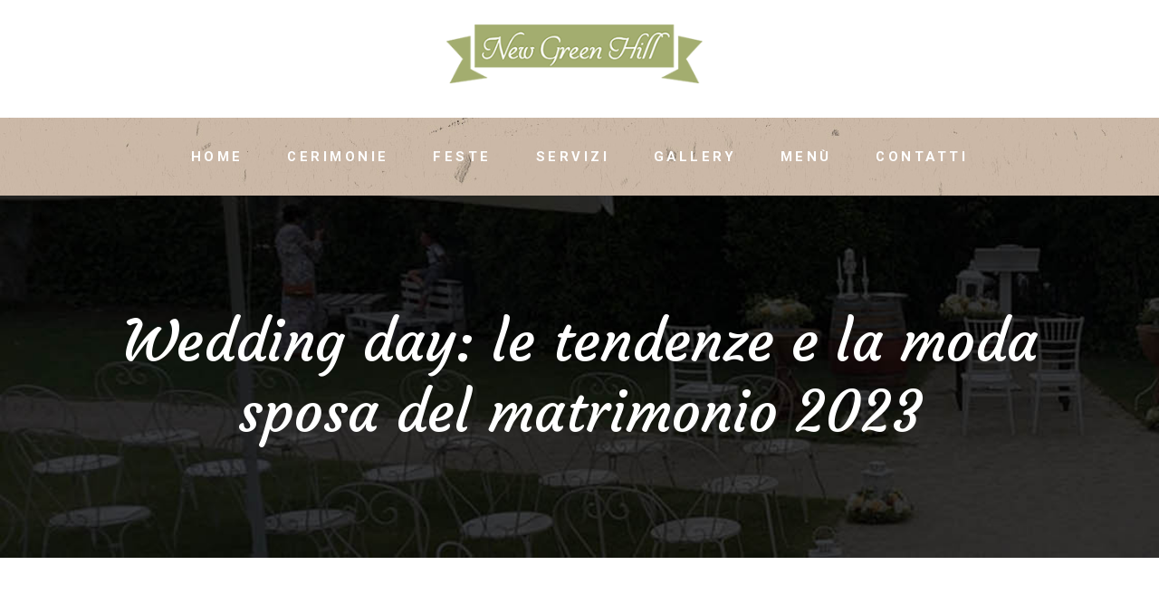

--- FILE ---
content_type: text/html; charset=UTF-8
request_url: https://www.newgreenhill.it/wedding-day-moda-sposa
body_size: 24050
content:
<!DOCTYPE html>
<html lang="it-IT" prefix="og: https://ogp.me/ns#" class="scheme_original">

<head>
	<script id="cookieyes" type="text/javascript" src="https://cdn-cookieyes.com/client_data/a37b92a123d24f79456d1532/script.js"></script>		<meta charset="UTF-8" />
		<meta name="viewport" content="width=device-width, initial-scale=1, maximum-scale=1">
		<meta name="format-detection" content="telephone=no">
	
		<link rel="profile" href="//gmpg.org/xfn/11" />
		<link rel="pingback" href="https://www.newgreenhill.it/xmlrpc.php" />
		
<!-- Ottimizzazione per i motori di ricerca di Rank Math - https://rankmath.com/ -->
<title>Wedding day le tendenze, moda sposa 2023. Scoprile qui!</title>
<meta name="description" content="Organizzare il tuo wedding day da New Green Hill sarà semplice e fantastico. Ti aspettiamo con tutte le proposte di tendenza per il tuo wedding 2023."/>
<meta name="robots" content="follow, index, max-snippet:-1, max-video-preview:-1, max-image-preview:large"/>
<link rel="canonical" href="https://www.newgreenhill.it/wedding-day-moda-sposa" />
<meta property="og:locale" content="it_IT" />
<meta property="og:type" content="article" />
<meta property="og:title" content="Wedding day le tendenze, moda sposa 2023. Scoprile qui!" />
<meta property="og:description" content="Organizzare il tuo wedding day da New Green Hill sarà semplice e fantastico. Ti aspettiamo con tutte le proposte di tendenza per il tuo wedding 2023." />
<meta property="og:url" content="https://www.newgreenhill.it/wedding-day-moda-sposa" />
<meta property="og:site_name" content="NewGreenHill" />
<meta property="article:section" content="News" />
<meta property="og:updated_time" content="2024-01-22T15:24:49+01:00" />
<meta property="og:image" content="https://www.newgreenhill.it/wp-content/uploads/2023/06/weddin-day-moda-sposa.png" />
<meta property="og:image:secure_url" content="https://www.newgreenhill.it/wp-content/uploads/2023/06/weddin-day-moda-sposa.png" />
<meta property="og:image:width" content="1000" />
<meta property="og:image:height" content="500" />
<meta property="og:image:alt" content="wedding day moda sposa 2023" />
<meta property="og:image:type" content="image/png" />
<meta property="article:published_time" content="2023-05-22T15:20:14+02:00" />
<meta property="article:modified_time" content="2024-01-22T15:24:49+01:00" />
<meta name="twitter:card" content="summary_large_image" />
<meta name="twitter:title" content="Wedding day le tendenze, moda sposa 2023. Scoprile qui!" />
<meta name="twitter:description" content="Organizzare il tuo wedding day da New Green Hill sarà semplice e fantastico. Ti aspettiamo con tutte le proposte di tendenza per il tuo wedding 2023." />
<meta name="twitter:image" content="https://www.newgreenhill.it/wp-content/uploads/2023/06/weddin-day-moda-sposa.png" />
<meta name="twitter:label1" content="Scritto da" />
<meta name="twitter:data1" content="migliotech" />
<meta name="twitter:label2" content="Tempo di lettura" />
<meta name="twitter:data2" content="6 minuti" />
<script type="application/ld+json" class="rank-math-schema">{"@context":"https://schema.org","@graph":[{"@type":["Person","Organization"],"@id":"https://www.newgreenhill.it/#person","name":"NewGreenHill"},{"@type":"WebSite","@id":"https://www.newgreenhill.it/#website","url":"https://www.newgreenhill.it","name":"NewGreenHill","publisher":{"@id":"https://www.newgreenhill.it/#person"},"inLanguage":"it-IT"},{"@type":"ImageObject","@id":"https://www.newgreenhill.it/wp-content/uploads/2023/06/weddin-day-moda-sposa.png","url":"https://www.newgreenhill.it/wp-content/uploads/2023/06/weddin-day-moda-sposa.png","width":"1000","height":"500","caption":"wedding day moda sposa 2023","inLanguage":"it-IT"},{"@type":"WebPage","@id":"https://www.newgreenhill.it/wedding-day-moda-sposa#webpage","url":"https://www.newgreenhill.it/wedding-day-moda-sposa","name":"Wedding day le tendenze, moda sposa 2023. Scoprile qui!","datePublished":"2023-05-22T15:20:14+02:00","dateModified":"2024-01-22T15:24:49+01:00","isPartOf":{"@id":"https://www.newgreenhill.it/#website"},"primaryImageOfPage":{"@id":"https://www.newgreenhill.it/wp-content/uploads/2023/06/weddin-day-moda-sposa.png"},"inLanguage":"it-IT"},{"@type":"Person","@id":"https://www.newgreenhill.it/author/migliotech","name":"migliotech","url":"https://www.newgreenhill.it/author/migliotech","image":{"@type":"ImageObject","@id":"https://secure.gravatar.com/avatar/5d3f9f09e25d3ab1fac4ae11634b2ddd41564a3beeba3f3571d16e5044c85452?s=96&amp;d=mm&amp;r=g","url":"https://secure.gravatar.com/avatar/5d3f9f09e25d3ab1fac4ae11634b2ddd41564a3beeba3f3571d16e5044c85452?s=96&amp;d=mm&amp;r=g","caption":"migliotech","inLanguage":"it-IT"},"sameAs":["https://www.newgreenhill.it"]},{"@type":"BlogPosting","headline":"Wedding day le tendenze, moda sposa 2023. Scoprile qui!","keywords":"wedding day","datePublished":"2023-05-22T15:20:14+02:00","dateModified":"2024-01-22T15:24:49+01:00","articleSection":"News","author":{"@id":"https://www.newgreenhill.it/author/migliotech","name":"migliotech"},"publisher":{"@id":"https://www.newgreenhill.it/#person"},"description":"Organizzare il tuo wedding day da New Green Hill sar\u00e0 semplice e fantastico. Ti aspettiamo con tutte le proposte di tendenza per il tuo wedding 2023.","name":"Wedding day le tendenze, moda sposa 2023. Scoprile qui!","@id":"https://www.newgreenhill.it/wedding-day-moda-sposa#richSnippet","isPartOf":{"@id":"https://www.newgreenhill.it/wedding-day-moda-sposa#webpage"},"image":{"@id":"https://www.newgreenhill.it/wp-content/uploads/2023/06/weddin-day-moda-sposa.png"},"inLanguage":"it-IT","mainEntityOfPage":{"@id":"https://www.newgreenhill.it/wedding-day-moda-sposa#webpage"}}]}</script>
<!-- /Rank Math WordPress SEO plugin -->

<link rel='dns-prefetch' href='//fonts.googleapis.com' />
<link rel="alternate" type="application/rss+xml" title="NewGreenHill &raquo; Feed" href="https://www.newgreenhill.it/feed" />
<link rel="alternate" title="oEmbed (JSON)" type="application/json+oembed" href="https://www.newgreenhill.it/wp-json/oembed/1.0/embed?url=https%3A%2F%2Fwww.newgreenhill.it%2Fwedding-day-moda-sposa" />
<link rel="alternate" title="oEmbed (XML)" type="text/xml+oembed" href="https://www.newgreenhill.it/wp-json/oembed/1.0/embed?url=https%3A%2F%2Fwww.newgreenhill.it%2Fwedding-day-moda-sposa&#038;format=xml" />
<meta property="og:image" content="https://www.newgreenhill.it/wp-content/uploads/2023/06/weddin-day-moda-sposa.png"/>
<style id='wp-img-auto-sizes-contain-inline-css' type='text/css'>
img:is([sizes=auto i],[sizes^="auto," i]){contain-intrinsic-size:3000px 1500px}
/*# sourceURL=wp-img-auto-sizes-contain-inline-css */
</style>
<link rel='stylesheet' id='vc_extensions_cqbundle_adminicon-css' href='https://www.newgreenhill.it/wp-content/plugins/vc-extensions-bundle/css/admin_icon.css?ver=6.9' type='text/css' media='all' />
<link rel='stylesheet' id='sbi_styles-css' href='https://www.newgreenhill.it/wp-content/plugins/instagram-feed/css/sbi-styles.min.css?ver=6.9.1' type='text/css' media='all' />
<style id='wp-emoji-styles-inline-css' type='text/css'>

	img.wp-smiley, img.emoji {
		display: inline !important;
		border: none !important;
		box-shadow: none !important;
		height: 1em !important;
		width: 1em !important;
		margin: 0 0.07em !important;
		vertical-align: -0.1em !important;
		background: none !important;
		padding: 0 !important;
	}
/*# sourceURL=wp-emoji-styles-inline-css */
</style>
<style id='wp-block-library-inline-css' type='text/css'>
:root{--wp-block-synced-color:#7a00df;--wp-block-synced-color--rgb:122,0,223;--wp-bound-block-color:var(--wp-block-synced-color);--wp-editor-canvas-background:#ddd;--wp-admin-theme-color:#007cba;--wp-admin-theme-color--rgb:0,124,186;--wp-admin-theme-color-darker-10:#006ba1;--wp-admin-theme-color-darker-10--rgb:0,107,160.5;--wp-admin-theme-color-darker-20:#005a87;--wp-admin-theme-color-darker-20--rgb:0,90,135;--wp-admin-border-width-focus:2px}@media (min-resolution:192dpi){:root{--wp-admin-border-width-focus:1.5px}}.wp-element-button{cursor:pointer}:root .has-very-light-gray-background-color{background-color:#eee}:root .has-very-dark-gray-background-color{background-color:#313131}:root .has-very-light-gray-color{color:#eee}:root .has-very-dark-gray-color{color:#313131}:root .has-vivid-green-cyan-to-vivid-cyan-blue-gradient-background{background:linear-gradient(135deg,#00d084,#0693e3)}:root .has-purple-crush-gradient-background{background:linear-gradient(135deg,#34e2e4,#4721fb 50%,#ab1dfe)}:root .has-hazy-dawn-gradient-background{background:linear-gradient(135deg,#faaca8,#dad0ec)}:root .has-subdued-olive-gradient-background{background:linear-gradient(135deg,#fafae1,#67a671)}:root .has-atomic-cream-gradient-background{background:linear-gradient(135deg,#fdd79a,#004a59)}:root .has-nightshade-gradient-background{background:linear-gradient(135deg,#330968,#31cdcf)}:root .has-midnight-gradient-background{background:linear-gradient(135deg,#020381,#2874fc)}:root{--wp--preset--font-size--normal:16px;--wp--preset--font-size--huge:42px}.has-regular-font-size{font-size:1em}.has-larger-font-size{font-size:2.625em}.has-normal-font-size{font-size:var(--wp--preset--font-size--normal)}.has-huge-font-size{font-size:var(--wp--preset--font-size--huge)}.has-text-align-center{text-align:center}.has-text-align-left{text-align:left}.has-text-align-right{text-align:right}.has-fit-text{white-space:nowrap!important}#end-resizable-editor-section{display:none}.aligncenter{clear:both}.items-justified-left{justify-content:flex-start}.items-justified-center{justify-content:center}.items-justified-right{justify-content:flex-end}.items-justified-space-between{justify-content:space-between}.screen-reader-text{border:0;clip-path:inset(50%);height:1px;margin:-1px;overflow:hidden;padding:0;position:absolute;width:1px;word-wrap:normal!important}.screen-reader-text:focus{background-color:#ddd;clip-path:none;color:#444;display:block;font-size:1em;height:auto;left:5px;line-height:normal;padding:15px 23px 14px;text-decoration:none;top:5px;width:auto;z-index:100000}html :where(.has-border-color){border-style:solid}html :where([style*=border-top-color]){border-top-style:solid}html :where([style*=border-right-color]){border-right-style:solid}html :where([style*=border-bottom-color]){border-bottom-style:solid}html :where([style*=border-left-color]){border-left-style:solid}html :where([style*=border-width]){border-style:solid}html :where([style*=border-top-width]){border-top-style:solid}html :where([style*=border-right-width]){border-right-style:solid}html :where([style*=border-bottom-width]){border-bottom-style:solid}html :where([style*=border-left-width]){border-left-style:solid}html :where(img[class*=wp-image-]){height:auto;max-width:100%}:where(figure){margin:0 0 1em}html :where(.is-position-sticky){--wp-admin--admin-bar--position-offset:var(--wp-admin--admin-bar--height,0px)}@media screen and (max-width:600px){html :where(.is-position-sticky){--wp-admin--admin-bar--position-offset:0px}}

/*# sourceURL=wp-block-library-inline-css */
</style><style id='global-styles-inline-css' type='text/css'>
:root{--wp--preset--aspect-ratio--square: 1;--wp--preset--aspect-ratio--4-3: 4/3;--wp--preset--aspect-ratio--3-4: 3/4;--wp--preset--aspect-ratio--3-2: 3/2;--wp--preset--aspect-ratio--2-3: 2/3;--wp--preset--aspect-ratio--16-9: 16/9;--wp--preset--aspect-ratio--9-16: 9/16;--wp--preset--color--black: #000000;--wp--preset--color--cyan-bluish-gray: #abb8c3;--wp--preset--color--white: #ffffff;--wp--preset--color--pale-pink: #f78da7;--wp--preset--color--vivid-red: #cf2e2e;--wp--preset--color--luminous-vivid-orange: #ff6900;--wp--preset--color--luminous-vivid-amber: #fcb900;--wp--preset--color--light-green-cyan: #7bdcb5;--wp--preset--color--vivid-green-cyan: #00d084;--wp--preset--color--pale-cyan-blue: #8ed1fc;--wp--preset--color--vivid-cyan-blue: #0693e3;--wp--preset--color--vivid-purple: #9b51e0;--wp--preset--gradient--vivid-cyan-blue-to-vivid-purple: linear-gradient(135deg,rgb(6,147,227) 0%,rgb(155,81,224) 100%);--wp--preset--gradient--light-green-cyan-to-vivid-green-cyan: linear-gradient(135deg,rgb(122,220,180) 0%,rgb(0,208,130) 100%);--wp--preset--gradient--luminous-vivid-amber-to-luminous-vivid-orange: linear-gradient(135deg,rgb(252,185,0) 0%,rgb(255,105,0) 100%);--wp--preset--gradient--luminous-vivid-orange-to-vivid-red: linear-gradient(135deg,rgb(255,105,0) 0%,rgb(207,46,46) 100%);--wp--preset--gradient--very-light-gray-to-cyan-bluish-gray: linear-gradient(135deg,rgb(238,238,238) 0%,rgb(169,184,195) 100%);--wp--preset--gradient--cool-to-warm-spectrum: linear-gradient(135deg,rgb(74,234,220) 0%,rgb(151,120,209) 20%,rgb(207,42,186) 40%,rgb(238,44,130) 60%,rgb(251,105,98) 80%,rgb(254,248,76) 100%);--wp--preset--gradient--blush-light-purple: linear-gradient(135deg,rgb(255,206,236) 0%,rgb(152,150,240) 100%);--wp--preset--gradient--blush-bordeaux: linear-gradient(135deg,rgb(254,205,165) 0%,rgb(254,45,45) 50%,rgb(107,0,62) 100%);--wp--preset--gradient--luminous-dusk: linear-gradient(135deg,rgb(255,203,112) 0%,rgb(199,81,192) 50%,rgb(65,88,208) 100%);--wp--preset--gradient--pale-ocean: linear-gradient(135deg,rgb(255,245,203) 0%,rgb(182,227,212) 50%,rgb(51,167,181) 100%);--wp--preset--gradient--electric-grass: linear-gradient(135deg,rgb(202,248,128) 0%,rgb(113,206,126) 100%);--wp--preset--gradient--midnight: linear-gradient(135deg,rgb(2,3,129) 0%,rgb(40,116,252) 100%);--wp--preset--font-size--small: 13px;--wp--preset--font-size--medium: 20px;--wp--preset--font-size--large: 36px;--wp--preset--font-size--x-large: 42px;--wp--preset--spacing--20: 0.44rem;--wp--preset--spacing--30: 0.67rem;--wp--preset--spacing--40: 1rem;--wp--preset--spacing--50: 1.5rem;--wp--preset--spacing--60: 2.25rem;--wp--preset--spacing--70: 3.38rem;--wp--preset--spacing--80: 5.06rem;--wp--preset--shadow--natural: 6px 6px 9px rgba(0, 0, 0, 0.2);--wp--preset--shadow--deep: 12px 12px 50px rgba(0, 0, 0, 0.4);--wp--preset--shadow--sharp: 6px 6px 0px rgba(0, 0, 0, 0.2);--wp--preset--shadow--outlined: 6px 6px 0px -3px rgb(255, 255, 255), 6px 6px rgb(0, 0, 0);--wp--preset--shadow--crisp: 6px 6px 0px rgb(0, 0, 0);}:where(.is-layout-flex){gap: 0.5em;}:where(.is-layout-grid){gap: 0.5em;}body .is-layout-flex{display: flex;}.is-layout-flex{flex-wrap: wrap;align-items: center;}.is-layout-flex > :is(*, div){margin: 0;}body .is-layout-grid{display: grid;}.is-layout-grid > :is(*, div){margin: 0;}:where(.wp-block-columns.is-layout-flex){gap: 2em;}:where(.wp-block-columns.is-layout-grid){gap: 2em;}:where(.wp-block-post-template.is-layout-flex){gap: 1.25em;}:where(.wp-block-post-template.is-layout-grid){gap: 1.25em;}.has-black-color{color: var(--wp--preset--color--black) !important;}.has-cyan-bluish-gray-color{color: var(--wp--preset--color--cyan-bluish-gray) !important;}.has-white-color{color: var(--wp--preset--color--white) !important;}.has-pale-pink-color{color: var(--wp--preset--color--pale-pink) !important;}.has-vivid-red-color{color: var(--wp--preset--color--vivid-red) !important;}.has-luminous-vivid-orange-color{color: var(--wp--preset--color--luminous-vivid-orange) !important;}.has-luminous-vivid-amber-color{color: var(--wp--preset--color--luminous-vivid-amber) !important;}.has-light-green-cyan-color{color: var(--wp--preset--color--light-green-cyan) !important;}.has-vivid-green-cyan-color{color: var(--wp--preset--color--vivid-green-cyan) !important;}.has-pale-cyan-blue-color{color: var(--wp--preset--color--pale-cyan-blue) !important;}.has-vivid-cyan-blue-color{color: var(--wp--preset--color--vivid-cyan-blue) !important;}.has-vivid-purple-color{color: var(--wp--preset--color--vivid-purple) !important;}.has-black-background-color{background-color: var(--wp--preset--color--black) !important;}.has-cyan-bluish-gray-background-color{background-color: var(--wp--preset--color--cyan-bluish-gray) !important;}.has-white-background-color{background-color: var(--wp--preset--color--white) !important;}.has-pale-pink-background-color{background-color: var(--wp--preset--color--pale-pink) !important;}.has-vivid-red-background-color{background-color: var(--wp--preset--color--vivid-red) !important;}.has-luminous-vivid-orange-background-color{background-color: var(--wp--preset--color--luminous-vivid-orange) !important;}.has-luminous-vivid-amber-background-color{background-color: var(--wp--preset--color--luminous-vivid-amber) !important;}.has-light-green-cyan-background-color{background-color: var(--wp--preset--color--light-green-cyan) !important;}.has-vivid-green-cyan-background-color{background-color: var(--wp--preset--color--vivid-green-cyan) !important;}.has-pale-cyan-blue-background-color{background-color: var(--wp--preset--color--pale-cyan-blue) !important;}.has-vivid-cyan-blue-background-color{background-color: var(--wp--preset--color--vivid-cyan-blue) !important;}.has-vivid-purple-background-color{background-color: var(--wp--preset--color--vivid-purple) !important;}.has-black-border-color{border-color: var(--wp--preset--color--black) !important;}.has-cyan-bluish-gray-border-color{border-color: var(--wp--preset--color--cyan-bluish-gray) !important;}.has-white-border-color{border-color: var(--wp--preset--color--white) !important;}.has-pale-pink-border-color{border-color: var(--wp--preset--color--pale-pink) !important;}.has-vivid-red-border-color{border-color: var(--wp--preset--color--vivid-red) !important;}.has-luminous-vivid-orange-border-color{border-color: var(--wp--preset--color--luminous-vivid-orange) !important;}.has-luminous-vivid-amber-border-color{border-color: var(--wp--preset--color--luminous-vivid-amber) !important;}.has-light-green-cyan-border-color{border-color: var(--wp--preset--color--light-green-cyan) !important;}.has-vivid-green-cyan-border-color{border-color: var(--wp--preset--color--vivid-green-cyan) !important;}.has-pale-cyan-blue-border-color{border-color: var(--wp--preset--color--pale-cyan-blue) !important;}.has-vivid-cyan-blue-border-color{border-color: var(--wp--preset--color--vivid-cyan-blue) !important;}.has-vivid-purple-border-color{border-color: var(--wp--preset--color--vivid-purple) !important;}.has-vivid-cyan-blue-to-vivid-purple-gradient-background{background: var(--wp--preset--gradient--vivid-cyan-blue-to-vivid-purple) !important;}.has-light-green-cyan-to-vivid-green-cyan-gradient-background{background: var(--wp--preset--gradient--light-green-cyan-to-vivid-green-cyan) !important;}.has-luminous-vivid-amber-to-luminous-vivid-orange-gradient-background{background: var(--wp--preset--gradient--luminous-vivid-amber-to-luminous-vivid-orange) !important;}.has-luminous-vivid-orange-to-vivid-red-gradient-background{background: var(--wp--preset--gradient--luminous-vivid-orange-to-vivid-red) !important;}.has-very-light-gray-to-cyan-bluish-gray-gradient-background{background: var(--wp--preset--gradient--very-light-gray-to-cyan-bluish-gray) !important;}.has-cool-to-warm-spectrum-gradient-background{background: var(--wp--preset--gradient--cool-to-warm-spectrum) !important;}.has-blush-light-purple-gradient-background{background: var(--wp--preset--gradient--blush-light-purple) !important;}.has-blush-bordeaux-gradient-background{background: var(--wp--preset--gradient--blush-bordeaux) !important;}.has-luminous-dusk-gradient-background{background: var(--wp--preset--gradient--luminous-dusk) !important;}.has-pale-ocean-gradient-background{background: var(--wp--preset--gradient--pale-ocean) !important;}.has-electric-grass-gradient-background{background: var(--wp--preset--gradient--electric-grass) !important;}.has-midnight-gradient-background{background: var(--wp--preset--gradient--midnight) !important;}.has-small-font-size{font-size: var(--wp--preset--font-size--small) !important;}.has-medium-font-size{font-size: var(--wp--preset--font-size--medium) !important;}.has-large-font-size{font-size: var(--wp--preset--font-size--large) !important;}.has-x-large-font-size{font-size: var(--wp--preset--font-size--x-large) !important;}
/*# sourceURL=global-styles-inline-css */
</style>

<style id='classic-theme-styles-inline-css' type='text/css'>
/*! This file is auto-generated */
.wp-block-button__link{color:#fff;background-color:#32373c;border-radius:9999px;box-shadow:none;text-decoration:none;padding:calc(.667em + 2px) calc(1.333em + 2px);font-size:1.125em}.wp-block-file__button{background:#32373c;color:#fff;text-decoration:none}
/*# sourceURL=/wp-includes/css/classic-themes.min.css */
</style>
<link rel='stylesheet' id='contact-form-7-css' href='https://www.newgreenhill.it/wp-content/plugins/contact-form-7/includes/css/styles.css?ver=6.1.3' type='text/css' media='all' />
<style id='contact-form-7-inline-css' type='text/css'>
.wpcf7 .wpcf7-recaptcha iframe {margin-bottom: 0;}.wpcf7 .wpcf7-recaptcha[data-align="center"] > div {margin: 0 auto;}.wpcf7 .wpcf7-recaptcha[data-align="right"] > div {margin: 0 0 0 auto;}
/*# sourceURL=contact-form-7-inline-css */
</style>
<link rel='stylesheet' id='esg-plugin-settings-css' href='https://www.newgreenhill.it/wp-content/plugins/essential-grid/public/assets/css/settings.css?ver=3.0.18' type='text/css' media='all' />
<link rel='stylesheet' id='tp-fontello-css' href='https://www.newgreenhill.it/wp-content/plugins/essential-grid/public/assets/font/fontello/css/fontello.css?ver=3.0.18' type='text/css' media='all' />
<link rel='stylesheet' id='image-hover-effects-css-css' href='https://www.newgreenhill.it/wp-content/plugins/mega-addons-for-visual-composer/css/ihover.css?ver=6.9' type='text/css' media='all' />
<link rel='stylesheet' id='style-css-css' href='https://www.newgreenhill.it/wp-content/plugins/mega-addons-for-visual-composer/css/style.css?ver=6.9' type='text/css' media='all' />
<link rel='stylesheet' id='font-awesome-latest-css' href='https://www.newgreenhill.it/wp-content/plugins/mega-addons-for-visual-composer/css/font-awesome/css/all.css?ver=6.9' type='text/css' media='all' />
<link rel='stylesheet' id='lovestory-font-google-fonts-style-css' href='//fonts.googleapis.com/css?family=Courgette|Roboto:300,300italic,400,400italic,700,700italic|PT+Serif:400,700&#038;subset=latin,latin-ext' type='text/css' media='all' />
<link rel='stylesheet' id='fontello-style-css' href='https://www.newgreenhill.it/wp-content/themes/lovestore/css/fontello/css/fontello.css' type='text/css' media='all' />
<link rel='stylesheet' id='lovestory-main-style-css' href='https://www.newgreenhill.it/wp-content/themes/lovestore/style.css' type='text/css' media='all' />
<link rel='stylesheet' id='lovestory-animation-style-css' href='https://www.newgreenhill.it/wp-content/themes/lovestore/fw/css/core.animation.css' type='text/css' media='all' />
<link rel='stylesheet' id='lovestory-shortcodes-style-css' href='https://www.newgreenhill.it/wp-content/plugins/trx_utils/shortcodes/theme.shortcodes.css' type='text/css' media='all' />
<link rel='stylesheet' id='lovestory-theme-style-css' href='https://www.newgreenhill.it/wp-content/themes/lovestore/css/theme.css' type='text/css' media='all' />
<style id='lovestory-theme-style-inline-css' type='text/css'>
  .sidebar_outer_logo .logo_main,.top_panel_wrap .logo_main,.top_panel_wrap .logo_fixed{height:80px} .contacts_wrap .logo img{height:30px}
/*# sourceURL=lovestory-theme-style-inline-css */
</style>
<link rel='stylesheet' id='lovestory-responsive-style-css' href='https://www.newgreenhill.it/wp-content/themes/lovestore/css/responsive.css' type='text/css' media='all' />
<link rel='stylesheet' id='mediaelement-css' href='https://www.newgreenhill.it/wp-includes/js/mediaelement/mediaelementplayer-legacy.min.css?ver=4.2.17' type='text/css' media='all' />
<link rel='stylesheet' id='wp-mediaelement-css' href='https://www.newgreenhill.it/wp-includes/js/mediaelement/wp-mediaelement.min.css?ver=6.9' type='text/css' media='all' />
<link rel='stylesheet' id='js_composer_front-css' href='https://www.newgreenhill.it/wp-content/plugins/js_composer/assets/css/js_composer.min.css?ver=6.13.0' type='text/css' media='all' />
<script type="text/javascript" src="https://www.newgreenhill.it/wp-includes/js/jquery/jquery.min.js?ver=3.7.1" id="jquery-core-js"></script>
<script type="text/javascript" src="https://www.newgreenhill.it/wp-includes/js/jquery/jquery-migrate.min.js?ver=3.4.1" id="jquery-migrate-js"></script>
<script type="text/javascript" src="https://www.newgreenhill.it/wp-content/themes/lovestore/fw/js/photostack/modernizr.min.js" id="modernizr-js"></script>
<link rel="https://api.w.org/" href="https://www.newgreenhill.it/wp-json/" /><link rel="alternate" title="JSON" type="application/json" href="https://www.newgreenhill.it/wp-json/wp/v2/posts/2754" /><link rel="EditURI" type="application/rsd+xml" title="RSD" href="https://www.newgreenhill.it/xmlrpc.php?rsd" />
<meta name="generator" content="WordPress 6.9" />
<link rel='shortlink' href='https://www.newgreenhill.it/?p=2754' />
<meta name="generator" content="Powered by WPBakery Page Builder - drag and drop page builder for WordPress."/>
<meta name="generator" content="Powered by Slider Revolution 6.6.14 - responsive, Mobile-Friendly Slider Plugin for WordPress with comfortable drag and drop interface." />
<link rel="icon" href="https://www.newgreenhill.it/wp-content/uploads/2023/03/cropped-favicon-32x32.png" sizes="32x32" />
<link rel="icon" href="https://www.newgreenhill.it/wp-content/uploads/2023/03/cropped-favicon-192x192.png" sizes="192x192" />
<link rel="apple-touch-icon" href="https://www.newgreenhill.it/wp-content/uploads/2023/03/cropped-favicon-180x180.png" />
<meta name="msapplication-TileImage" content="https://www.newgreenhill.it/wp-content/uploads/2023/03/cropped-favicon-270x270.png" />
<script>function setREVStartSize(e){
			//window.requestAnimationFrame(function() {
				window.RSIW = window.RSIW===undefined ? window.innerWidth : window.RSIW;
				window.RSIH = window.RSIH===undefined ? window.innerHeight : window.RSIH;
				try {
					var pw = document.getElementById(e.c).parentNode.offsetWidth,
						newh;
					pw = pw===0 || isNaN(pw) || (e.l=="fullwidth" || e.layout=="fullwidth") ? window.RSIW : pw;
					e.tabw = e.tabw===undefined ? 0 : parseInt(e.tabw);
					e.thumbw = e.thumbw===undefined ? 0 : parseInt(e.thumbw);
					e.tabh = e.tabh===undefined ? 0 : parseInt(e.tabh);
					e.thumbh = e.thumbh===undefined ? 0 : parseInt(e.thumbh);
					e.tabhide = e.tabhide===undefined ? 0 : parseInt(e.tabhide);
					e.thumbhide = e.thumbhide===undefined ? 0 : parseInt(e.thumbhide);
					e.mh = e.mh===undefined || e.mh=="" || e.mh==="auto" ? 0 : parseInt(e.mh,0);
					if(e.layout==="fullscreen" || e.l==="fullscreen")
						newh = Math.max(e.mh,window.RSIH);
					else{
						e.gw = Array.isArray(e.gw) ? e.gw : [e.gw];
						for (var i in e.rl) if (e.gw[i]===undefined || e.gw[i]===0) e.gw[i] = e.gw[i-1];
						e.gh = e.el===undefined || e.el==="" || (Array.isArray(e.el) && e.el.length==0)? e.gh : e.el;
						e.gh = Array.isArray(e.gh) ? e.gh : [e.gh];
						for (var i in e.rl) if (e.gh[i]===undefined || e.gh[i]===0) e.gh[i] = e.gh[i-1];
											
						var nl = new Array(e.rl.length),
							ix = 0,
							sl;
						e.tabw = e.tabhide>=pw ? 0 : e.tabw;
						e.thumbw = e.thumbhide>=pw ? 0 : e.thumbw;
						e.tabh = e.tabhide>=pw ? 0 : e.tabh;
						e.thumbh = e.thumbhide>=pw ? 0 : e.thumbh;
						for (var i in e.rl) nl[i] = e.rl[i]<window.RSIW ? 0 : e.rl[i];
						sl = nl[0];
						for (var i in nl) if (sl>nl[i] && nl[i]>0) { sl = nl[i]; ix=i;}
						var m = pw>(e.gw[ix]+e.tabw+e.thumbw) ? 1 : (pw-(e.tabw+e.thumbw)) / (e.gw[ix]);
						newh =  (e.gh[ix] * m) + (e.tabh + e.thumbh);
					}
					var el = document.getElementById(e.c);
					if (el!==null && el) el.style.height = newh+"px";
					el = document.getElementById(e.c+"_wrapper");
					if (el!==null && el) {
						el.style.height = newh+"px";
						el.style.display = "block";
					}
				} catch(e){
					console.log("Failure at Presize of Slider:" + e)
				}
			//});
		  };</script>
<style type="text/css" data-type="vc_shortcodes-custom-css">.vc_custom_1700236305035{margin-top: 50px !important;margin-bottom: 50px !important;background-color: #f2f1ef !important;}.vc_custom_1700239436327{margin-top: 50px !important;}.vc_custom_1700235906252{margin-bottom: -30px !important;}</style><noscript><style> .wpb_animate_when_almost_visible { opacity: 1; }</style></noscript>	<!-- Google tag (gtag.js) -->
<script async src="https://www.googletagmanager.com/gtag/js?id=G-WLXDV36XW0"></script>
<script>
  window.dataLayer = window.dataLayer || [];
  function gtag(){dataLayer.push(arguments);}
  gtag('js', new Date());

  gtag('config', 'G-WLXDV36XW0');
</script>
<link rel='stylesheet' id='so-css-lovestore-css' href='https://www.newgreenhill.it/wp-content/uploads/so-css/so-css-lovestore.css?ver=1744105029' type='text/css' media='all' />
<link rel='stylesheet' id='lovestory-messages-style-css' href='https://www.newgreenhill.it/wp-content/themes/lovestore/fw/js/core.messages/core.messages.css' type='text/css' media='all' />
<link rel='stylesheet' id='prettyphoto-style-css' href='https://www.newgreenhill.it/wp-content/themes/lovestore/fw/js/prettyphoto/css/prettyPhoto.css' type='text/css' media='all' />
<link rel='stylesheet' id='vc_entypo-css' href='https://www.newgreenhill.it/wp-content/plugins/js_composer/assets/css/lib/vc-entypo/vc_entypo.min.css?ver=6.13.0' type='text/css' media='all' />
<link rel='stylesheet' id='fs.boxer-css' href='https://www.newgreenhill.it/wp-content/plugins/vc-extensions-bundle/coverslider/../depthmodal/css/jquery.fs.boxer.css?ver=6.9' type='text/css' media='all' />
<link rel='stylesheet' id='vc-extensions-coverslider-style-css' href='https://www.newgreenhill.it/wp-content/plugins/vc-extensions-bundle/coverslider/css/style.min.css?ver=6.9' type='text/css' media='all' />
<link rel='stylesheet' id='slick-css' href='https://www.newgreenhill.it/wp-content/plugins/vc-extensions-bundle/coverslider/../testimonialcarousel/slick/slick.css?ver=6.9' type='text/css' media='all' />
<link rel='stylesheet' id='rs-plugin-settings-css' href='https://www.newgreenhill.it/wp-content/plugins/revslider/public/assets/css/rs6.css?ver=6.6.14' type='text/css' media='all' />
<style id='rs-plugin-settings-inline-css' type='text/css'>
#rs-demo-id {}
/*# sourceURL=rs-plugin-settings-inline-css */
</style>
</head>

<body class="wp-singular post-template-default single single-post postid-2754 single-format-standard wp-theme-lovestore lovestory_body body_style_wide body_filled article_style_stretch layout_single-standard template_single-standard scheme_original top_panel_show top_panel_above sidebar_hide sidebar_outer_hide wpb-js-composer js-comp-ver-6.13.0 vc_responsive">

	<a id="toc_home" class="sc_anchor" title="Home" data-description="&lt;i&gt;Return to Home&lt;/i&gt; - &lt;br&gt;navigate to home page of the site" data-icon="icon-home" data-url="https://www.newgreenhill.it/" data-separator="yes"></a><a id="toc_top" class="sc_anchor" title="To Top" data-description="&lt;i&gt;Back to top&lt;/i&gt; - &lt;br&gt;scroll to top of the page" data-icon="icon-double-up" data-url="" data-separator="yes"></a>
	
	
	
	<div class="body_wrap">

		
		<div class="page_wrap">

			
		<div class="top_panel_fixed_wrap"></div>

		<header class="top_panel_wrap top_panel_style_2 scheme_original">
			<div class="top_panel_wrap_inner top_panel_inner_style_2 top_panel_position_above">
			
			
			<div class="top_panel_middle" >
				<div class="content_wrap">
					<div class="columns_wrap columns_fluid"><div class="column-1_5 contact_field contact_phone">
								<span class="contact_icon icon-icon_phone"></span>
								<span class="contact_us">Chiamaci</span>
								<span class="contact_label contact_phone"><a href="tel:06.87133902">06.87133902</a></span>
							</div><div class="column-3_5 contact_logo">
									<div class="logo">
			<a href="https://www.newgreenhill.it/"><img src="https://www.newgreenhill.it/wp-content/uploads/2023/03/ngh-logo.png" class="logo_main" alt="ngh-logo" width="390" height="90"><img src="https://www.newgreenhill.it/wp-content/uploads/2023/03/ngh-logo.png" class="logo_fixed" alt="ngh-logo" width="390" height="90"></a>
		</div>
								</div></div>
				</div>
			</div>

			<div class="top_panel_bottom">
				<div class="content_wrap clearfix">
					<nav class="menu_main_nav_area menu_hover_fade">
						<ul id="menu_main" class="menu_main_nav"><li id="menu-item-2173" class="menu-item menu-item-type-post_type menu-item-object-page menu-item-home menu-item-2173"><a href="https://www.newgreenhill.it/"><span>Home</span></a></li>
<li id="menu-item-84" class="menu-item menu-item-type-custom menu-item-object-custom menu-item-has-children menu-item-84"><a href="#"><span>Cerimonie</span></a>
<ul class="sub-menu">
	<li id="menu-item-1151" class="menu-item menu-item-type-post_type menu-item-object-page menu-item-1151"><a href="https://www.newgreenhill.it/ristorante-per-battesimo-roma"><span>Battesimi</span></a></li>
	<li id="menu-item-1002" class="menu-item menu-item-type-post_type menu-item-object-page menu-item-1002"><a href="https://www.newgreenhill.it/ristorante-per-comunione-roma"><span>Comunioni</span></a></li>
	<li id="menu-item-1150" class="menu-item menu-item-type-post_type menu-item-object-page menu-item-1150"><a href="https://www.newgreenhill.it/ristorante-per-cresima-roma"><span>Cresime</span></a></li>
	<li id="menu-item-1149" class="menu-item menu-item-type-post_type menu-item-object-page menu-item-1149"><a href="https://www.newgreenhill.it/matrimonio-a-roma"><span>Matrimoni</span></a></li>
	<li id="menu-item-1175" class="menu-item menu-item-type-post_type menu-item-object-page menu-item-1175"><a href="https://www.newgreenhill.it/anniversari-di-matrimonio-roma"><span>Anniversari matrimonio</span></a></li>
</ul>
</li>
<li id="menu-item-85" class="menu-item menu-item-type-custom menu-item-object-custom menu-item-has-children menu-item-85"><a href="#"><span>Feste</span></a>
<ul class="sub-menu">
	<li id="menu-item-1178" class="menu-item menu-item-type-post_type menu-item-object-page menu-item-1178"><a href="https://www.newgreenhill.it/feste-private-roma"><span>Feste private</span></a></li>
	<li id="menu-item-1177" class="menu-item menu-item-type-post_type menu-item-object-page menu-item-1177"><a href="https://www.newgreenhill.it/festa-di-laurea-roma"><span>Feste di laurea</span></a></li>
	<li id="menu-item-1176" class="menu-item menu-item-type-post_type menu-item-object-page menu-item-1176"><a href="https://www.newgreenhill.it/festa-18-anni-roma"><span>Feste 18 anni</span></a></li>
	<li id="menu-item-1174" class="menu-item menu-item-type-post_type menu-item-object-page menu-item-1174"><a href="https://www.newgreenhill.it/eventi-aziendali-roma"><span>Eventi aziendali</span></a></li>
</ul>
</li>
<li id="menu-item-1850" class="menu-item menu-item-type-custom menu-item-object-custom menu-item-has-children menu-item-1850"><a href="#"><span>Servizi</span></a>
<ul class="sub-menu">
	<li id="menu-item-1290" class="menu-item menu-item-type-post_type menu-item-object-page menu-item-1290"><a href="https://www.newgreenhill.it/location-per-eventi-a-roma"><span>Location per eventi</span></a></li>
	<li id="menu-item-1289" class="menu-item menu-item-type-post_type menu-item-object-page menu-item-1289"><a href="https://www.newgreenhill.it/ricevimenti"><span>Ricevimenti</span></a></li>
	<li id="menu-item-1288" class="menu-item menu-item-type-post_type menu-item-object-page menu-item-1288"><a href="https://www.newgreenhill.it/catering-roma"><span>Catering</span></a></li>
	<li id="menu-item-1287" class="menu-item menu-item-type-post_type menu-item-object-page menu-item-1287"><a href="https://www.newgreenhill.it/banqueting-roma"><span>Banqueting</span></a></li>
	<li id="menu-item-1895" class="menu-item menu-item-type-post_type menu-item-object-page menu-item-1895"><a href="https://www.newgreenhill.it/allestimenti"><span>Allestimenti</span></a></li>
</ul>
</li>
<li id="menu-item-1656" class="menu-item menu-item-type-post_type menu-item-object-page menu-item-1656"><a href="https://www.newgreenhill.it/galleria"><span>Gallery</span></a></li>
<li id="menu-item-1615" class="menu-item menu-item-type-custom menu-item-object-custom menu-item-has-children menu-item-1615"><a href="#"><span>Menù</span></a>
<ul class="sub-menu">
	<li id="menu-item-1613" class="menu-item menu-item-type-post_type menu-item-object-post menu-item-1613"><a href="https://www.newgreenhill.it/menu-begonia"><span>Menù Begonia</span></a></li>
	<li id="menu-item-1614" class="menu-item menu-item-type-post_type menu-item-object-post menu-item-1614"><a href="https://www.newgreenhill.it/menu-margherita"><span>Menù Margherita</span></a></li>
	<li id="menu-item-1612" class="menu-item menu-item-type-post_type menu-item-object-post menu-item-1612"><a href="https://www.newgreenhill.it/menu-passiflora"><span>Menù Passiflora</span></a></li>
	<li id="menu-item-1611" class="menu-item menu-item-type-post_type menu-item-object-post menu-item-1611"><a href="https://www.newgreenhill.it/menu-18anni"><span>Menù 18 anni</span></a></li>
	<li id="menu-item-1609" class="menu-item menu-item-type-post_type menu-item-object-post menu-item-1609"><a href="https://www.newgreenhill.it/menu-pesce-wedding"><span>Matrimonio Mare</span></a></li>
	<li id="menu-item-1610" class="menu-item menu-item-type-post_type menu-item-object-post menu-item-1610"><a href="https://www.newgreenhill.it/menu-terra-wedding"><span>Matrimonio Terra</span></a></li>
</ul>
</li>
<li id="menu-item-1940" class="menu-item menu-item-type-post_type menu-item-object-page menu-item-1940"><a href="https://www.newgreenhill.it/contatti"><span>Contatti</span></a></li>
</ul>					</nav>
									</div>
			</div>

			</div>
		</header>

			<div class="header_mobile">
		<div class="content_wrap">
			<div class="menu_button icon-menu"></div>
					<div class="logo">
			<a href="https://www.newgreenhill.it/"><img src="https://www.newgreenhill.it/wp-content/uploads/2023/03/ngh-logo.png" class="logo_main" alt="ngh-logo" width="390" height="90"></a>
		</div>
				</div>
		<div class="side_wrap">
			<div class="close">Close</div>
			<div class="panel_top">
				<nav class="menu_main_nav_area">
					<ul id="menu_mobile" class="menu_main_nav"><li class="menu-item menu-item-type-post_type menu-item-object-page menu-item-home menu-item-2173"><a href="https://www.newgreenhill.it/"><span>Home</span></a></li>
<li class="menu-item menu-item-type-custom menu-item-object-custom menu-item-has-children menu-item-84"><a href="#"><span>Cerimonie</span></a>
<ul class="sub-menu">
	<li class="menu-item menu-item-type-post_type menu-item-object-page menu-item-1151"><a href="https://www.newgreenhill.it/ristorante-per-battesimo-roma"><span>Battesimi</span></a></li>
	<li class="menu-item menu-item-type-post_type menu-item-object-page menu-item-1002"><a href="https://www.newgreenhill.it/ristorante-per-comunione-roma"><span>Comunioni</span></a></li>
	<li class="menu-item menu-item-type-post_type menu-item-object-page menu-item-1150"><a href="https://www.newgreenhill.it/ristorante-per-cresima-roma"><span>Cresime</span></a></li>
	<li class="menu-item menu-item-type-post_type menu-item-object-page menu-item-1149"><a href="https://www.newgreenhill.it/matrimonio-a-roma"><span>Matrimoni</span></a></li>
	<li class="menu-item menu-item-type-post_type menu-item-object-page menu-item-1175"><a href="https://www.newgreenhill.it/anniversari-di-matrimonio-roma"><span>Anniversari matrimonio</span></a></li>
</ul>
</li>
<li class="menu-item menu-item-type-custom menu-item-object-custom menu-item-has-children menu-item-85"><a href="#"><span>Feste</span></a>
<ul class="sub-menu">
	<li class="menu-item menu-item-type-post_type menu-item-object-page menu-item-1178"><a href="https://www.newgreenhill.it/feste-private-roma"><span>Feste private</span></a></li>
	<li class="menu-item menu-item-type-post_type menu-item-object-page menu-item-1177"><a href="https://www.newgreenhill.it/festa-di-laurea-roma"><span>Feste di laurea</span></a></li>
	<li class="menu-item menu-item-type-post_type menu-item-object-page menu-item-1176"><a href="https://www.newgreenhill.it/festa-18-anni-roma"><span>Feste 18 anni</span></a></li>
	<li class="menu-item menu-item-type-post_type menu-item-object-page menu-item-1174"><a href="https://www.newgreenhill.it/eventi-aziendali-roma"><span>Eventi aziendali</span></a></li>
</ul>
</li>
<li class="menu-item menu-item-type-custom menu-item-object-custom menu-item-has-children menu-item-1850"><a href="#"><span>Servizi</span></a>
<ul class="sub-menu">
	<li class="menu-item menu-item-type-post_type menu-item-object-page menu-item-1290"><a href="https://www.newgreenhill.it/location-per-eventi-a-roma"><span>Location per eventi</span></a></li>
	<li class="menu-item menu-item-type-post_type menu-item-object-page menu-item-1289"><a href="https://www.newgreenhill.it/ricevimenti"><span>Ricevimenti</span></a></li>
	<li class="menu-item menu-item-type-post_type menu-item-object-page menu-item-1288"><a href="https://www.newgreenhill.it/catering-roma"><span>Catering</span></a></li>
	<li class="menu-item menu-item-type-post_type menu-item-object-page menu-item-1287"><a href="https://www.newgreenhill.it/banqueting-roma"><span>Banqueting</span></a></li>
	<li class="menu-item menu-item-type-post_type menu-item-object-page menu-item-1895"><a href="https://www.newgreenhill.it/allestimenti"><span>Allestimenti</span></a></li>
</ul>
</li>
<li class="menu-item menu-item-type-post_type menu-item-object-page menu-item-1656"><a href="https://www.newgreenhill.it/galleria"><span>Gallery</span></a></li>
<li class="menu-item menu-item-type-custom menu-item-object-custom menu-item-has-children menu-item-1615"><a href="#"><span>Menù</span></a>
<ul class="sub-menu">
	<li class="menu-item menu-item-type-post_type menu-item-object-post menu-item-1613"><a href="https://www.newgreenhill.it/menu-begonia"><span>Menù Begonia</span></a></li>
	<li class="menu-item menu-item-type-post_type menu-item-object-post menu-item-1614"><a href="https://www.newgreenhill.it/menu-margherita"><span>Menù Margherita</span></a></li>
	<li class="menu-item menu-item-type-post_type menu-item-object-post menu-item-1612"><a href="https://www.newgreenhill.it/menu-passiflora"><span>Menù Passiflora</span></a></li>
	<li class="menu-item menu-item-type-post_type menu-item-object-post menu-item-1611"><a href="https://www.newgreenhill.it/menu-18anni"><span>Menù 18 anni</span></a></li>
	<li class="menu-item menu-item-type-post_type menu-item-object-post menu-item-1609"><a href="https://www.newgreenhill.it/menu-pesce-wedding"><span>Matrimonio Mare</span></a></li>
	<li class="menu-item menu-item-type-post_type menu-item-object-post menu-item-1610"><a href="https://www.newgreenhill.it/menu-terra-wedding"><span>Matrimonio Terra</span></a></li>
</ul>
</li>
<li class="menu-item menu-item-type-post_type menu-item-object-page menu-item-1940"><a href="https://www.newgreenhill.it/contatti"><span>Contatti</span></a></li>
</ul>				</nav>
				<div class="login"><a href="#popup_login" class="popup_link popup_login_link icon-user" title="">Login</a><div id="popup_login" class="popup_wrap popup_login bg_tint_light popup_half">
	<a href="#" class="popup_close"></a>
	<div class="form_wrap">
		<div>
			<form action="https://www.newgreenhill.it/ngh-login" method="post" name="login_form" class="popup_form login_form">
				<input type="hidden" name="redirect_to" value="https://www.newgreenhill.it/">
				<div class="popup_form_field login_field iconed_field icon-user"><input type="text" id="log" name="log" value="" placeholder="Login or Email"></div>
				<div class="popup_form_field password_field iconed_field icon-lock"><input type="password" id="password" name="pwd" value="" placeholder="Password"></div>
				<div class="popup_form_field remember_field">
					<a href="https://www.newgreenhill.it/ngh-login?action=lostpassword&#038;redirect_to=https%3A%2F%2Fwww.newgreenhill.it%2Fwedding-day-moda-sposa" class="forgot_password">Forgot password?</a>
					<input type="checkbox" value="forever" id="rememberme" name="rememberme">
					<label for="rememberme">Remember me</label>
				</div>
				<div class="popup_form_field submit_field"><input type="submit" class="submit_button" value="Login"></div>
			</form>
		</div>
			</div>	<!-- /.login_wrap -->
</div>		<!-- /.popup_login -->
</div>			</div>
			
						<div class="panel_middle">
				<div class="contact_field contact_phone">
						<span class="contact_icon icon-phone"></span>
						<span class="contact_label contact_phone"><a href="tel:06.87133902">06.87133902</a></span>
						<div>
						<span class="contact_icon icon-mail"></span>
						<span class="contact_label contact_email "><a href="mailto:info&#64;n&#103;hri&#99;&#101;&#118;i&#109;&#101;nti.&#105;t">info@nghricevimenti.it</a></span>
					</div>
					</div>

<div class="top_panel_top_user_area">
			<ul id="menu_user_mobile" class="menu_user_nav">
		
	</ul>

</div>			</div>
					</div>
		<div class="mask"></div>
	</div>				<div class="top_panel_title top_panel_style_2  title_present scheme_original">
					<div class="top_panel_title_inner top_panel_inner_style_2  title_present_inner"  style="background-image:url(https://www.newgreenhill.it/wp-content/uploads/2023/03/news-header.jpg); background-size: cover;">
						<div class="content_wrap">
							<h1 class="page_title">Wedding day: le tendenze e la moda sposa del matrimonio 2023</h1>						</div>
					</div>
				</div>
				
			<div class="page_content_wrap page_paddings_yes">

				
<div class="content_wrap">
<div class="content">
<article class="itemscope post_item post_item_single post_featured_center post_format_standard post-2754 post type-post status-publish format-standard has-post-thumbnail hentry category-news" itemscope itemtype="//schema.org/Article">			<section class="post_featured">
							<div class="post_thumb" data-image="https://www.newgreenhill.it/wp-content/uploads/2023/06/weddin-day-moda-sposa.png" data-title="Wedding day: le tendenze e la moda sposa del matrimonio 2023">
					<a class="hover_icon hover_icon_view" href="https://www.newgreenhill.it/wp-content/uploads/2023/06/weddin-day-moda-sposa.png" title="Wedding day: le tendenze e la moda sposa del matrimonio 2023"><img class="wp-post-image" width="1000" height="500" alt="Wedding day: le tendenze e la moda sposa del matrimonio 2023" src="https://www.newgreenhill.it/wp-content/uploads/2023/06/weddin-day-moda-sposa.png" itemprop="image"></a>
				</div>
							</section>
			
<section class="post_content" itemprop="articleBody"><section class="wpb-content-wrapper"><div class="vc_row wpb_row vc_row-fluid"><div class="wpb_column vc_column_container vc_col-sm-12"><div class="vc_column-inner"><div class="wpb_wrapper">
	<div class="wpb_text_column wpb_content_element " >
		<div class="wpb_wrapper">
			
		</div>
	</div>

	<div class="wpb_text_column wpb_content_element " >
		<div class="wpb_wrapper">
			<p>Le <strong>tendenze del wedding day</strong> di quest’anno includono tante novità: dai colori della <strong>moda degli abiti da sposa</strong>, alle tematiche, fino alle bomboniere genderless. Il <strong>2023 rappresenta l’anno del riscatto</strong> per gli sposi, dopo 2 anni e mezzo di pandemia. Da <strong>New Green Hill</strong> siamo pronti a soddisfare ogni richiesta della coppia rispettando i loro gusti. Proponiamo opzioni anche di tendenza che diano un tocco alla moda, per un <a href="https://www.newgreenhill.it/matrimonio-a-roma">matrimonio a Roma</a> indimenticabile.</p>
<h2>Scegli i colori di tendenza per il tuo wedding day alla moda</h2>
<p>Il richiamo alle tonalità pastello e ai colori della natura sono tra gli <strong>elementi cardine delle tendenze wedding 2023</strong>. Per quanto riguarda i colori: l&#8217;azzurro, il verde bottiglia, la lavanda e il total white si affiancano ai toni sabbia per <strong>creare un’atmosfera elegante</strong> in ogni angolo della location. Queste tonalità intense si abbineranno bene al <strong>Viva Magenta</strong>, il <strong>colore dell&#8217;anno 2023 di Pantone</strong>, che presenta una combinazione di tonalità calde e fredde. Tra i nostri servizi abbiamo anche la possibilità di creare gli <a href="https://www.newgreenhill.it/allestimenti">allestimenti</a> più sfiziosi per il tuo <strong>wedding day perfetto a Roma</strong>.</p>
<p>Per lo sposo, il total white o il B/W saranno dei classici che torneranno di moda, ma con tagli più ampi, mentre i pantaloni skinny saranno considerati superati. Si opterà per look monocolore, come il total white o B/W, con eventualità di avere solo piccoli elementi di colori tenui come il papillon.</p>
<h2>Scopri i gusti dei wedding 2023: decorazioni e atmosfere bucoliche</h2>
<p>Per le <strong>tendenze e i gusti wedding 2023</strong> stiamo assistendo all’uso frequente di <strong>elementi decorativi botanici </strong>che vengono selezionati con cura anche per i centrotavola e per i segnaposti. È importante che anche tutti gli allestimenti siano a tema e creati con gusto.</p>
<p>Per il tuo <strong>matrimonio a Roma</strong> scegli i servizi di <a href="https://www.newgreenhill.it/catering-roma">catering</a> e <a href="https://www.newgreenhill.it/banqueting-roma">banqueting di New Green Hill</a>, risponderemo con prontezza e professionalità ad ogni tua richiesta.</p>
<h2></h2>

		</div>
	</div>
</div></div></div></div><div data-vc-full-width="true" data-vc-full-width-init="false" class="vc_row wpb_row vc_row-fluid vc_custom_1700236305035 vc_row-has-fill vc_row-o-content-middle vc_row-flex"><div class="wpb_column vc_column_container vc_col-sm-12"><div class="vc_column-inner"><div class="wpb_wrapper"><div class="columns_wrap sc_columns columns_nofluid sc_columns_count_9 mrgn-top " style="margin-top: 50px; margin-bottom: 50px; vertical-align: middle;" data-equal-height=".sc_column_item"><div class="column-1_9 sc_column_item sc_column_item_1 odd first" style="vertical-align: middle;"></div><div class="column-3_9 sc_column_item sc_column_item_2 even span_3" style="vertical-align: middle; margin-left: 1.16em"><div class="vc_row wpb_row vc_inner vc_row-fluid vc_row-o-content-middle vc_row-flex"><div class="vertical-align: middle; wpb_column vc_column_container vc_col-sm-12"><div class="vc_column-inner"><div class="wpb_wrapper"><div class="cq-coverslider vertical-align: top ; margin-bottom: 1.16em ; margin-top: 1em ; margin-left: 1.16em navigation-float-right tinyshadow grapefruit navigation-isfloat" data-imagemaxheight="300" data-buttonbackground="" data-buttonhoverbackground="#222F46" data-contentbackground="" data-contentcolor="" data-arrowcolor="" data-arrowhovercolor="" data-delaytime="2"><div class="cq-coverslider-area btn-small square"><div class="cq-coverslider-cover"><div class="cq-coverslider-itemcontainer"><div class="cq-coverslider-imageitem"><img decoding="async" src="https://www.newgreenhill.it/wp-content/uploads/2015/11/cta1.jpg" class="cq-coverslider-image" alt=""></div></div></div><div class="cq-coverslider-content"><div class="cq-coverslider-contentitem"></div></div></div><div class="cq-coverslider-navigation btn-small"><div class="coverslider-navigation-prev"><i class="cq-coverslider-icon entypo-icon entypo-icon-left-open-big"></i></div><div class="coverslider-navigation-next"><i class="cq-coverslider-icon entypo-icon entypo-icon-right-open-big"></i></div></div></div></div></div></div></div></div><div class="column-4_9 sc_column_item sc_column_item_5 odd span_4 after_span_3" style="vertical-align: middle;"><div class="vc_row wpb_row vc_inner vc_row-fluid vc_row-o-content-middle vc_row-flex"><div class="vertical-align: middle; wpb_column vc_column_container vc_col-sm-12"><div class="vc_column-inner"><div class="wpb_wrapper"><h5 class="sc_title sc_title_iconed sc_align_center margin_top_null margin_bottom_null" style="text-align:center;font-size:28px;"></p>
<p style="text-align: center; font-size: 26px;"><strong>Rendiamo unico il tuo evento</strong></p>
<p style="text-align: center; font-size: 26px;"><strong>Richiedi informazioni</strong></p>
<p><span class="sc_title_icon sc_title_icon_bottom  sc_title_icon_small"><img decoding="async" src="https://www.newgreenhill.it/wp-content/uploads/2016/08/vector-smart-object-copy-12.png" alt="" /></span></h5><a href="https://www.newgreenhill.it/contatti" class="sc_button sc_button_square sc_button_style_filled sc_button_size_small aligncenter margin_top_null margin_bottom_null" style="margin-top: 6em;">Contattaci</a></div></div></div></div></div><div class="column-1_9 sc_column_item sc_column_item_9 odd after_span_4" style="vertical-align: middle;"></div></div><div class="vc_empty_space  vc_custom_1700235906252"   style="height: 1px"><span class="vc_empty_space_inner"></span></div></div></div></div></div><div class="vc_row-full-width vc_clearfix"></div><div class="vc_row wpb_row vc_row-fluid"><div class="wpb_column vc_column_container vc_col-sm-12"><div class="vc_column-inner"><div class="wpb_wrapper">
	<div class="wpb_text_column wpb_content_element " >
		<div class="wpb_wrapper">
			
		</div>
	</div>

	<div class="wpb_text_column wpb_content_element " >
		<div class="wpb_wrapper">
			<p>Le decorazioni saranno caratterizzate da un <strong>mix tra stile rustico e urbano</strong>, con l&#8217;utilizzo di mobili vintage, oggetti in vimini, luci al neon e tappeti. Gli inviti e la wedding stationery saranno <strong>coordinati con lo stile delle nozze,</strong> mentre le bomboniere saranno pensate in modo genderless. Queste <strong>tendenze di moda wedding</strong> rimandano ad uno stile del passato che ha la capacità di svecchiarsi e adattarsi ad una moda più contemporanea. I <a href="https://www.newgreenhill.it/ricevimenti">ricevimenti del New Green Hill</a> tengono conto del nuovo modo di concepire i matrimoni Saranno caratterizzati infatti da un&#8217;atmosfera dinamica e flessibile, con meno rigidità nell&#8217;etichetta e nel protocollo.</p>
<p>Il <strong>bouquet e i fiori </strong>possono seguire lo stesso stile minimalista. Opta per un mazzo discreto, magari con fiori secchi o freschi come le rose, che incanteranno con la loro eleganza senza tempo. Puoi anche integrare elementi di lavanda per un tocco di profumo e romantico.</p>
<p>Per quanto riguarda la tavola, puoi creare un&#8217;ambientazione unica utilizzando<strong> vasi e decorazioni floreali </strong>che richiamino la bellezza della natura. Lascia che la semplicità sia protagonista nel tuo wedding day, puntando su<strong> elementi artigianali e rustici </strong>come segnaposti floreali e candele. La grafica delle partecipazioni può seguire un <strong>design minimalista ed elegante</strong>, con una carta pregiata e un font romantico e di impatto.</p>
<p>Infine, le <strong>bomboniere </strong>possono essere piccoli <strong>oggetti fatti a mano </strong>che rispecchiano lo stile del matrimonio e che incentivano l’artigianato locale. Da New Green Hill, il tuo ristorante per matrimoni e cerimonie a Roma abbiamo a disposizione anche il servizio di bomboniere e confettate. Non esitare a contattarci per avere un preventivo per il tuo wedding day alla moda.</p>
<h2>Moda sposa 2023: le novità dell’estate</h2>
<p><img fetchpriority="high" decoding="async" class="aligncenter wp-image-2136 size-full" src="https://www.newgreenhill.it/wp-content/uploads/2023/05/moda-sposa.png" alt="moda sposa" width="1172" height="300" srcset="https://www.newgreenhill.it/wp-content/uploads/2023/05/moda-sposa.png 1172w, https://www.newgreenhill.it/wp-content/uploads/2023/05/moda-sposa-300x77.png 300w, https://www.newgreenhill.it/wp-content/uploads/2023/05/moda-sposa-1024x262.png 1024w, https://www.newgreenhill.it/wp-content/uploads/2023/05/moda-sposa-768x197.png 768w" sizes="(max-width: 1172px) 100vw, 1172px" />La <strong>moda sposa</strong> per gli abiti <strong>wedding 2023</strong> presenterà stampe floreali, applicazioni 3D, piume, frange e spalline che aggiungeranno un tocco wow alle spose. Anche gli ospiti avranno la possibilità di sorprendere con abiti con spalline, frange, mantelle, scialli, abiti a corsetto, abiti di un solo colore, abiti drappeggiati e trasparenti.</p>
<p>La <strong>moda dei vestiti da sposa per il 2023</strong> presenta una varietà di stili e tendenze che soddisfano i gusti diversi delle spose moderne. Ecco alcune delle tendenze principali:</p>
<ul>
<li aria-level="1"><strong>Vestiti minimalisti: </strong>La semplicità e l&#8217;eleganza sono al centro delle tendenze del 2023. I vestiti da sposa minimalisti presentano linee pulite, tessuti lisci e dettagli discreti. Questi abiti si concentrano sulla silhouette della sposa, offrendo un aspetto raffinato e sofisticato.</li>
</ul>
<ul>
<li aria-level="1"><strong>Schiene scolpite: </strong>Le schiene scoperte sono un elemento di design che aggiunge un tocco di sensualità e fascino ai vestiti da sposa. Con tagli audaci, dettagli intrecciati o trasparenze, le schiene scolpite sono una tendenza popolare per il 2023.</li>
</ul>
<ul>
<li aria-level="1"><strong>Maniche lunghe:</strong> Le maniche lunghe sono tornate in grande stile per il 2023. Sia che siano in pizzo delicato, tessuti trasparenti o stili più strutturati, le maniche lunghe offrono un aspetto elegante e romantico. Possono essere adatte sia per matrimoni invernali che per <a href="https://www.newgreenhill.it/matrimonio-all-aperto">matrimoni all&#8217;aperto</a> durante le serate più fresche dell&#8217;estate.</li>
</ul>
<ul>
<li aria-level="1"><strong>Dettagli floreali:</strong> I motivi floreali continuano ad essere una scelta popolare per i vestiti da sposa del 2023. I ricami floreali, le applicazioni di petali e i motivi floreali 3D creano un look romantico e femminile. Questi dettagli possono essere presenti sulla scollatura, sul corpetto o sulla gonna.</li>
<li aria-level="1"><strong>Gonne oversize:</strong> Gonne voluminose e oversize sono una tendenza audace per le spose che vogliono un look davvero da principessa. Queste gonne possono essere realizzate con tulle, organza o seta strutturata e creano un impatto visivo unico.</li>
</ul>
<p>Qualsiasi sia il gusto e lo stile del tuo wedding day faremo di tutto per soddisfare le tue esigenze e del tuo partner. Vogliamo che il tuo giorno speciale sia indimenticabile. Non esitare a contattarci!</p>

		</div>
	</div>
</div></div></div></div><div class="vc_row wpb_row vc_row-fluid vc_custom_1700239436327"><div class="wpb_column vc_column_container vc_col-sm-12"><div class="vc_column-inner"><div class="wpb_wrapper"><h2 class="sc_title sc_title_iconed sc_align_center margin_bottom_medium" style="text-align:center;font-size:26px;">I nostri menù<span class="sc_title_icon sc_title_icon_bottom  sc_title_icon_small"><img decoding="async" src="https://www.newgreenhill.it/wp-content/uploads/2016/08/vector-smart-object-copy-12.png" alt="" /></span></h2></div></div></div></div><div class="vc_row wpb_row vc_row-fluid"><div class="wpb_column vc_column_container vc_col-sm-12"><div class="vc_column-inner"><div class="wpb_wrapper"><div id="sc_services_2026966678_wrap" class="sc_services_wrap"><div id="sc_services_2026966678" class="sc_services sc_services_style_services-2 sc_services_type_icons sc_align_ " style="width:100%;" data-equal-height=".sc_services_item"><div class="sc_columns columns_wrap"><div class="column-1_6 column_padding_bottom">			<div id="sc_services_2026966678_1"				class="sc_services_item sc_services_item_1 odd first"
				>
				<a href="/menu-begonia"><span class="sc_icon icon-begonia"></span></a>				<div class="sc_services_item_content">
					<h4 class="sc_services_item_title"><a href="/menu-begonia">Begonia (Pesce)</a></h4>
					<div class="sc_services_item_description">
											</div>
				</div>
			</div>
		</div><div class="column-1_6 column_padding_bottom">			<div id="sc_services_2026966678_2"				class="sc_services_item sc_services_item_2 even"
				>
				<a href="/menu-margherita"><span class="sc_icon icon-margherita"></span></a>				<div class="sc_services_item_content">
					<h4 class="sc_services_item_title"><a href="/menu-margherita">Margherita (Terra)</a></h4>
					<div class="sc_services_item_description">
											</div>
				</div>
			</div>
		</div><div class="column-1_6 column_padding_bottom">			<div id="sc_services_2026966678_3"				class="sc_services_item sc_services_item_3 odd"
				>
				<a href="/menu-passiflora"><span class="sc_icon icon-passiflora"></span></a>				<div class="sc_services_item_content">
					<h4 class="sc_services_item_title"><a href="/menu-passiflora">Passiflora (Buffet)</a></h4>
					<div class="sc_services_item_description">
											</div>
				</div>
			</div>
		</div><div class="column-1_6 column_padding_bottom">			<div id="sc_services_2026966678_4"				class="sc_services_item sc_services_item_4 even"
				>
				<a href="/menu-18anni"><span class="sc_icon icon-18"></span></a>				<div class="sc_services_item_content">
					<h4 class="sc_services_item_title"><a href="/menu-18anni">Diciotto anni (Buffet)</a></h4>
					<div class="sc_services_item_description">
											</div>
				</div>
			</div>
		</div><div class="column-1_6 column_padding_bottom">			<div id="sc_services_2026966678_5"				class="sc_services_item sc_services_item_5 odd"
				>
				<a href="/menu-pesce-wedding"><span class="sc_icon icon-pesce"></span></a>				<div class="sc_services_item_content">
					<h4 class="sc_services_item_title"><a href="/menu-pesce-wedding">Pesce Wedding</a></h4>
					<div class="sc_services_item_description">
											</div>
				</div>
			</div>
		</div><div class="column-1_6 column_padding_bottom">			<div id="sc_services_2026966678_6"				class="sc_services_item sc_services_item_6 even"
				>
				<a href="/menu-terra-wedding"><span class="sc_icon icon-carne"></span></a>				<div class="sc_services_item_content">
					<h4 class="sc_services_item_title"><a href="/menu-terra-wedding">Terra Wedding</a></h4>
					<div class="sc_services_item_description">
											</div>
				</div>
			</div>
		</div></div></div><!-- /.sc_services --></div><!-- /.sc_services_wrap --></div></div></div></div><div class="vc_row wpb_row vc_row-fluid"><div class="wpb_column vc_column_container vc_col-sm-12"><div class="vc_column-inner"><div class="wpb_wrapper"><a href="/contatti" class="sc_button sc_button_square sc_button_style_filled sc_button_size_small aligncenter" style="margin-top: 6em;">Contattaci</a></div></div></div></div>
</section>
				</section> <!-- </section> class="post_content" itemprop="articleBody"> -->
			</article> <!-- </article> class="itemscope post_item post_item_single post_featured_center post_format_standard post-2754 post type-post status-publish format-standard has-post-thumbnail hentry category-news" itemscope itemtype="//schema.org/Article"> -->	<section class="related_wrap related_wrap_empty"></section>
	
		</div> <!-- </div> class="content"> -->
	</div> <!-- </div> class="content_wrap"> -->
			</div>		<!-- </.page_content_wrap> -->
			
							<footer class="footer_wrap widget_area scheme_original">
					<div class="footer_wrap_inner widget_area_inner">
						<div class="content_wrap">
							<div class="columns_wrap"><aside id="lovestory_widget_socials-3" class="widget_number_1 column-1_3 widget widget_socials">		<div class="widget_inner">
            		<div class="logo">
			<a href="https://www.newgreenhill.it/"><img src="https://www.newgreenhill.it/wp-content/uploads/2023/02/logo_def.png" class="logo_main" alt="logo_def" width="2016" height="465"></a>
		</div>
		<div class="sc_socials sc_socials_type_icons sc_socials_shape_round sc_socials_size_tiny"><div class="sc_socials_item"><a href="tel:+390687133902" target="_blank" class="social_icons social_phone"><span class="icon-phone"></span></a></div><div class="sc_socials_item"><a href="https://www.facebook.com/newgreenhilleventi" target="_blank" class="social_icons social_facebook"><span class="icon-facebook"></span></a></div><div class="sc_socials_item"><a href="https://www.instagram.com/newgreenhilleventi/" target="_blank" class="social_icons social_instagramm"><span class="icon-instagramm"></span></a></div><div class="sc_socials_item"><a href="https://www.tripadvisor.it/Restaurant_Review-g187791-d2364550-Reviews-New_Green_Hill-Rome_Lazio.html" target="_blank" class="social_icons social_tripadvisor"><span class="icon-tripadvisor"></span></a></div></div>		</div>

		</aside><aside id="text-4" class="widget_number_2 column-1_3 widget widget_text"><h5 class="widget_title">Casale per eventi</h5>			<div class="textwidget"><ul>
<li style="font-size: 17px;"><a href="/il-casale"><strong>Chi siamo</strong></a></li>
<li style="font-size: 17px;"><strong>Lavora con noi</strong></li>
<li style="font-size: 17px;"><strong>Sostenibilità</strong></li>
<li style="font-size: 17px;"><a href="/servizi-extra"><strong>Servizi extra</strong></a></li>
<li><a href="/intrattenimento"><strong>Intrattenimento</strong></a></li>
<li style="font-size: 17px;"><a href="/news"><strong>News</strong></a></li>
</ul>
</div>
		</aside><aside id="text-2" class="widget_number_3 column-1_3 widget widget_text"><h5 class="widget_title">Orari ricevimento clienti su appuntamento</h5>			<div class="textwidget"><ul>
<li>Martedi &#8211; Venerdi: 10-13 &#8211; 16-20</li>
<li>Sabato &#8211; Domenica: 10- 13</li>
</ul>
<p><a href="/contatti" class="sc_button sc_button_square sc_button_style_border sc_button_size_small alignleft margin_left_100px">CONTATTI</a></p>
</div>
		</aside></div>	<!-- /.columns_wrap -->
							</div>	<!-- /.content_wrap -->
						</div>	<!-- /.footer_wrap_inner -->
					</footer>	<!-- /.footer_wrap -->
					 
					<div class="copyright_wrap copyright_style_text  scheme_original">
						<div class="copyright_wrap_inner">
							<div class="content_wrap">
																<div class="copyright_text"><p>NewGreenHill © 2026  - Bonanni S.r.l.s. - Via Della Bufalotta, 663 00139 ROMA - P.Iva 13327831007 - Tutti i diritti riservati - <a href="/privacy-policy">Privacy Policy</a> | Powered by <a href="https://www.forzaseo.com/" rel="dofollow">Forza SEO</a></p></div>
							</div>
						</div>
					</div>
					
			</div>	<!-- /.page_wrap -->

		</div>		<!-- /.body_wrap -->

		
	<a href="#" class="scroll_to_top icon-up" title="Scroll to top"></a><div class="custom_html_section"></div>
		<script>
			window.RS_MODULES = window.RS_MODULES || {};
			window.RS_MODULES.modules = window.RS_MODULES.modules || {};
			window.RS_MODULES.waiting = window.RS_MODULES.waiting || [];
			window.RS_MODULES.defered = true;
			window.RS_MODULES.moduleWaiting = window.RS_MODULES.moduleWaiting || {};
			window.RS_MODULES.type = 'compiled';
		</script>
		<script type="speculationrules">
{"prefetch":[{"source":"document","where":{"and":[{"href_matches":"/*"},{"not":{"href_matches":["/wp-*.php","/wp-admin/*","/wp-content/uploads/*","/wp-content/*","/wp-content/plugins/*","/wp-content/themes/lovestore/*","/*\\?(.+)"]}},{"not":{"selector_matches":"a[rel~=\"nofollow\"]"}},{"not":{"selector_matches":".no-prefetch, .no-prefetch a"}}]},"eagerness":"conservative"}]}
</script>
		<script>
			var ajaxRevslider;
			function rsCustomAjaxContentLoadingFunction() {
				// CUSTOM AJAX CONTENT LOADING FUNCTION
				ajaxRevslider = function(obj) {
				
					// obj.type : Post Type
					// obj.id : ID of Content to Load
					// obj.aspectratio : The Aspect Ratio of the Container / Media
					// obj.selector : The Container Selector where the Content of Ajax will be injected. It is done via the Essential Grid on Return of Content
					
					var content	= '';
					var data	= {
						action:			'revslider_ajax_call_front',
						client_action:	'get_slider_html',
						token:			'f0f486650a',
						type:			obj.type,
						id:				obj.id,
						aspectratio:	obj.aspectratio
					};
					
					// SYNC AJAX REQUEST
					jQuery.ajax({
						type:		'post',
						url:		'https://www.newgreenhill.it/wp-admin/admin-ajax.php',
						dataType:	'json',
						data:		data,
						async:		false,
						success:	function(ret, textStatus, XMLHttpRequest) {
							if(ret.success == true)
								content = ret.data;								
						},
						error:		function(e) {
							console.log(e);
						}
					});
					
					 // FIRST RETURN THE CONTENT WHEN IT IS LOADED !!
					 return content;						 
				};
				
				// CUSTOM AJAX FUNCTION TO REMOVE THE SLIDER
				var ajaxRemoveRevslider = function(obj) {
					return jQuery(obj.selector + ' .rev_slider').revkill();
				};


				// EXTEND THE AJAX CONTENT LOADING TYPES WITH TYPE AND FUNCTION				
				if (jQuery.fn.tpessential !== undefined) 					
					if(typeof(jQuery.fn.tpessential.defaults) !== 'undefined') 
						jQuery.fn.tpessential.defaults.ajaxTypes.push({type: 'revslider', func: ajaxRevslider, killfunc: ajaxRemoveRevslider, openAnimationSpeed: 0.3});   
						// type:  Name of the Post to load via Ajax into the Essential Grid Ajax Container
						// func: the Function Name which is Called once the Item with the Post Type has been clicked
						// killfunc: function to kill in case the Ajax Window going to be removed (before Remove function !
						// openAnimationSpeed: how quick the Ajax Content window should be animated (default is 0.3)					
			}
			
			var rsCustomAjaxContent_Once = false
			if (document.readyState === "loading") 
				document.addEventListener('readystatechange',function(){
					if ((document.readyState === "interactive" || document.readyState === "complete") && !rsCustomAjaxContent_Once) {
						rsCustomAjaxContent_Once = true;
						rsCustomAjaxContentLoadingFunction();
					}
				});
			else {
				rsCustomAjaxContent_Once = true;
				rsCustomAjaxContentLoadingFunction();
			}					
		</script>
		<!-- Instagram Feed JS -->
<script type="text/javascript">
var sbiajaxurl = "https://www.newgreenhill.it/wp-admin/admin-ajax.php";
</script>
<script type="text/javascript" src="https://www.newgreenhill.it/wp-includes/js/dist/hooks.min.js?ver=dd5603f07f9220ed27f1" id="wp-hooks-js"></script>
<script type="text/javascript" src="https://www.newgreenhill.it/wp-includes/js/dist/i18n.min.js?ver=c26c3dc7bed366793375" id="wp-i18n-js"></script>
<script type="text/javascript" id="wp-i18n-js-after">
/* <![CDATA[ */
wp.i18n.setLocaleData( { 'text direction\u0004ltr': [ 'ltr' ] } );
//# sourceURL=wp-i18n-js-after
/* ]]> */
</script>
<script type="text/javascript" src="https://www.newgreenhill.it/wp-content/plugins/contact-form-7/includes/swv/js/index.js?ver=6.1.3" id="swv-js"></script>
<script type="text/javascript" id="contact-form-7-js-translations">
/* <![CDATA[ */
( function( domain, translations ) {
	var localeData = translations.locale_data[ domain ] || translations.locale_data.messages;
	localeData[""].domain = domain;
	wp.i18n.setLocaleData( localeData, domain );
} )( "contact-form-7", {"translation-revision-date":"2025-11-18 20:27:55+0000","generator":"GlotPress\/4.0.3","domain":"messages","locale_data":{"messages":{"":{"domain":"messages","plural-forms":"nplurals=2; plural=n != 1;","lang":"it"},"This contact form is placed in the wrong place.":["Questo modulo di contatto \u00e8 posizionato nel posto sbagliato."],"Error:":["Errore:"]}},"comment":{"reference":"includes\/js\/index.js"}} );
//# sourceURL=contact-form-7-js-translations
/* ]]> */
</script>
<script type="text/javascript" id="contact-form-7-js-before">
/* <![CDATA[ */
var wpcf7 = {
    "api": {
        "root": "https:\/\/www.newgreenhill.it\/wp-json\/",
        "namespace": "contact-form-7\/v1"
    }
};
//# sourceURL=contact-form-7-js-before
/* ]]> */
</script>
<script type="text/javascript" src="https://www.newgreenhill.it/wp-content/plugins/contact-form-7/includes/js/index.js?ver=6.1.3" id="contact-form-7-js"></script>
<script type="text/javascript" src="https://www.newgreenhill.it/wp-content/plugins/revslider/public/assets/js/rbtools.min.js?ver=6.6.14" defer async id="tp-tools-js"></script>
<script type="text/javascript" src="https://www.newgreenhill.it/wp-content/plugins/revslider/public/assets/js/rs6.min.js?ver=6.6.14" defer async id="revmin-js"></script>
<script type="text/javascript" id="trx_utils-js-extra">
/* <![CDATA[ */
var TRX_UTILS_STORAGE = {"ajax_url":"https://www.newgreenhill.it/wp-admin/admin-ajax.php","ajax_nonce":"248ab51a5d","site_url":"https://www.newgreenhill.it","user_logged_in":"0","email_mask":"^([a-zA-Z0-9_\\-]+\\.)*[a-zA-Z0-9_\\-]+@[a-z0-9_\\-]+(\\.[a-z0-9_\\-]+)*\\.[a-z]{2,6}$","msg_ajax_error":"Invalid server answer!","msg_error_global":"Invalid field's value!","msg_name_empty":"The name can't be empty","msg_email_empty":"Too short (or empty) email address","msg_email_not_valid":"E-mail address is invalid","msg_text_empty":"The message text can't be empty","msg_send_complete":"Send message complete!","msg_send_error":"Transmit failed!","login_via_ajax":"1","msg_login_empty":"The Login field can't be empty","msg_login_long":"The Login field is too long","msg_password_empty":"The password can't be empty and shorter then 4 characters","msg_password_long":"The password is too long","msg_login_success":"Login success! The page will be reloaded in 3 sec.","msg_login_error":"Login failed!","msg_not_agree":"Please, read and check 'Terms and Conditions'","msg_email_long":"E-mail address is too long","msg_password_not_equal":"The passwords in both fields are not equal","msg_registration_success":"Registration success! Please log in!","msg_registration_error":"Registration failed!"};
//# sourceURL=trx_utils-js-extra
/* ]]> */
</script>
<script type="text/javascript" src="https://www.newgreenhill.it/wp-content/plugins/trx_utils/js/trx_utils.js" id="trx_utils-js"></script>
<script type="text/javascript" src="https://www.newgreenhill.it/wp-content/plugins/trx_utils/js/core.googlemap.js" id="lovestory-googlemap-script-js"></script>
<script type="text/javascript" src="https://www.newgreenhill.it/wp-content/plugins/trx_utils/js/core.reviews.js" id="lovestory-core-reviews-script-js"></script>
<script type="text/javascript" src="https://www.newgreenhill.it/wp-content/themes/lovestore/fw/js/superfish.js" id="superfish-js"></script>
<script type="text/javascript" src="https://www.newgreenhill.it/wp-content/themes/lovestore/fw/js/core.utils.js" id="lovestory-core-utils-script-js"></script>
<script type="text/javascript" id="lovestory-core-init-script-js-extra">
/* <![CDATA[ */
var LOVESTORY_STORAGE = {"system_message":{"message":"","status":"","header":""},"theme_font":"Roboto","theme_color":"#424443","theme_bg_color":"#ffffff","strings":{"ajax_error":"Invalid server answer","bookmark_add":"Add the bookmark","bookmark_added":"Current page has been successfully added to the bookmarks. You can see it in the right panel on the tab &#039;Bookmarks&#039;","bookmark_del":"Delete this bookmark","bookmark_title":"Enter bookmark title","bookmark_exists":"Current page already exists in the bookmarks list","search_error":"Error occurs in AJAX search! Please, type your query and press search icon for the traditional search way.","email_confirm":"On the e-mail address &quot;%s&quot; we sent a confirmation email. Please, open it and click on the link.","reviews_vote":"Thanks for your vote! New average rating is:","reviews_error":"Error saving your vote! Please, try again later.","error_like":"Error saving your like! Please, try again later.","error_global":"Global error text","name_empty":"The name can&#039;t be empty","name_long":"Too long name","email_empty":"Too short (or empty) email address","email_long":"Too long email address","email_not_valid":"Invalid email address","subject_empty":"The subject can&#039;t be empty","subject_long":"Too long subject","text_empty":"The message text can&#039;t be empty","text_long":"Too long message text","send_complete":"Send message complete!","send_error":"Transmit failed!","geocode_error":"Geocode was not successful for the following reason:","googlemap_not_avail":"Google map API not available!","editor_save_success":"Post content saved!","editor_save_error":"Error saving post data!","editor_delete_post":"You really want to delete the current post?","editor_delete_post_header":"Delete post","editor_delete_success":"Post deleted!","editor_delete_error":"Error deleting post!","editor_caption_cancel":"Cancel","editor_caption_close":"Close"},"ajax_url":"https://www.newgreenhill.it/wp-admin/admin-ajax.php","ajax_nonce":"248ab51a5d","site_url":"https://www.newgreenhill.it","site_protocol":"https","vc_edit_mode":"","accent1_color":"#a3ad6f","accent1_hover":"#cbb9a6","slider_height":"100","user_logged_in":"","toc_menu":"float","toc_menu_home":"1","toc_menu_top":"1","menu_fixed":"1","menu_mobile":"960","menu_hover":"fade","button_hover":"fade","input_hover":"default","demo_time":"0","media_elements_enabled":"1","ajax_search_enabled":"1","ajax_search_min_length":"3","ajax_search_delay":"200","css_animation":"1","menu_animation_in":"fadeIn","menu_animation_out":"fadeOutDown","popup_engine":"pretty","email_mask":"^([a-zA-Z0-9_\\-]+\\.)*[a-zA-Z0-9_\\-]+@[a-z0-9_\\-]+(\\.[a-z0-9_\\-]+)*\\.[a-z]{2,6}$","contacts_maxlength":"1000","comments_maxlength":"1000","remember_visitors_settings":"","admin_mode":"","isotope_resize_delta":"0.3","error_message_box":null,"viewmore_busy":"","video_resize_inited":"","top_panel_height":"0"};
//# sourceURL=lovestory-core-init-script-js-extra
/* ]]> */
</script>
<script type="text/javascript" src="https://www.newgreenhill.it/wp-content/themes/lovestore/fw/js/core.init.js" id="lovestory-core-init-script-js"></script>
<script type="text/javascript" src="https://www.newgreenhill.it/wp-content/themes/lovestore/js/theme.init.js" id="lovestory-theme-init-script-js"></script>
<script type="text/javascript" id="mediaelement-core-js-before">
/* <![CDATA[ */
var mejsL10n = {"language":"it","strings":{"mejs.download-file":"Scarica il file","mejs.install-flash":"Stai usando un browser che non ha Flash player abilitato o installato. Attiva il tuo plugin Flash player o scarica l'ultima versione da https://get.adobe.com/flashplayer/","mejs.fullscreen":"Schermo intero","mejs.play":"Play","mejs.pause":"Pausa","mejs.time-slider":"Time Slider","mejs.time-help-text":"Usa i tasti freccia sinistra/destra per avanzare di un secondo, su/gi\u00f9 per avanzare di 10 secondi.","mejs.live-broadcast":"Diretta streaming","mejs.volume-help-text":"Usa i tasti freccia su/gi\u00f9 per aumentare o diminuire il volume.","mejs.unmute":"Togli il muto","mejs.mute":"Muto","mejs.volume-slider":"Cursore del volume","mejs.video-player":"Video Player","mejs.audio-player":"Audio Player","mejs.captions-subtitles":"Didascalie/Sottotitoli","mejs.captions-chapters":"Capitoli","mejs.none":"Nessuna","mejs.afrikaans":"Afrikaans","mejs.albanian":"Albanese","mejs.arabic":"Arabo","mejs.belarusian":"Bielorusso","mejs.bulgarian":"Bulgaro","mejs.catalan":"Catalano","mejs.chinese":"Cinese","mejs.chinese-simplified":"Cinese (semplificato)","mejs.chinese-traditional":"Cinese (tradizionale)","mejs.croatian":"Croato","mejs.czech":"Ceco","mejs.danish":"Danese","mejs.dutch":"Olandese","mejs.english":"Inglese","mejs.estonian":"Estone","mejs.filipino":"Filippino","mejs.finnish":"Finlandese","mejs.french":"Francese","mejs.galician":"Galician","mejs.german":"Tedesco","mejs.greek":"Greco","mejs.haitian-creole":"Haitian Creole","mejs.hebrew":"Ebraico","mejs.hindi":"Hindi","mejs.hungarian":"Ungherese","mejs.icelandic":"Icelandic","mejs.indonesian":"Indonesiano","mejs.irish":"Irish","mejs.italian":"Italiano","mejs.japanese":"Giapponese","mejs.korean":"Coreano","mejs.latvian":"Lettone","mejs.lithuanian":"Lituano","mejs.macedonian":"Macedone","mejs.malay":"Malese","mejs.maltese":"Maltese","mejs.norwegian":"Norvegese","mejs.persian":"Persiano","mejs.polish":"Polacco","mejs.portuguese":"Portoghese","mejs.romanian":"Romeno","mejs.russian":"Russo","mejs.serbian":"Serbo","mejs.slovak":"Slovak","mejs.slovenian":"Sloveno","mejs.spanish":"Spagnolo","mejs.swahili":"Swahili","mejs.swedish":"Svedese","mejs.tagalog":"Tagalog","mejs.thai":"Thailandese","mejs.turkish":"Turco","mejs.ukrainian":"Ucraino","mejs.vietnamese":"Vietnamita","mejs.welsh":"Gallese","mejs.yiddish":"Yiddish"}};
//# sourceURL=mediaelement-core-js-before
/* ]]> */
</script>
<script type="text/javascript" src="https://www.newgreenhill.it/wp-includes/js/mediaelement/mediaelement-and-player.min.js?ver=4.2.17" id="mediaelement-core-js"></script>
<script type="text/javascript" src="https://www.newgreenhill.it/wp-includes/js/mediaelement/mediaelement-migrate.min.js?ver=6.9" id="mediaelement-migrate-js"></script>
<script type="text/javascript" id="mediaelement-js-extra">
/* <![CDATA[ */
var _wpmejsSettings = {"pluginPath":"/wp-includes/js/mediaelement/","classPrefix":"mejs-","stretching":"responsive","audioShortcodeLibrary":"mediaelement","videoShortcodeLibrary":"mediaelement"};
//# sourceURL=mediaelement-js-extra
/* ]]> */
</script>
<script type="text/javascript" src="https://www.newgreenhill.it/wp-includes/js/mediaelement/wp-mediaelement.min.js?ver=6.9" id="wp-mediaelement-js"></script>
<script type="text/javascript" src="https://www.newgreenhill.it/wp-content/plugins/trx_utils/shortcodes/theme.shortcodes.js" id="lovestory-shortcodes-script-js"></script>
<script type="text/javascript" src="https://www.newgreenhill.it/wp-content/themes/lovestore/fw/js/core.messages/core.messages.js" id="lovestory-messages-script-js"></script>
<script type="text/javascript" src="https://www.newgreenhill.it/wp-content/themes/lovestore/fw/js/prettyphoto/jquery.prettyPhoto.min.js?ver=no-compose" id="prettyphoto-script-js"></script>
<script type="text/javascript" src="https://www.newgreenhill.it/wp-content/plugins/js_composer/assets/js/dist/js_composer_front.min.js?ver=6.13.0" id="wpb_composer_front_js-js"></script>
<script type="text/javascript" src="https://www.newgreenhill.it/wp-content/plugins/vc-extensions-bundle/coverslider/../depthmodal/js/jquery.fs.boxer.min.js?ver=6.9" id="fs.boxer-js"></script>
<script type="text/javascript" src="https://www.newgreenhill.it/wp-content/plugins/vc-extensions-bundle/coverslider/../testimonialcarousel/slick/slick.min.js?ver=6.9" id="slick-js"></script>
<script type="text/javascript" src="https://www.newgreenhill.it/wp-content/plugins/vc-extensions-bundle/coverslider/js/init.min.js?ver=6.9" id="vc-extensions-coverslider-script-js"></script>
<script id="wp-emoji-settings" type="application/json">
{"baseUrl":"https://s.w.org/images/core/emoji/17.0.2/72x72/","ext":".png","svgUrl":"https://s.w.org/images/core/emoji/17.0.2/svg/","svgExt":".svg","source":{"concatemoji":"https://www.newgreenhill.it/wp-includes/js/wp-emoji-release.min.js?ver=6.9"}}
</script>
<script type="module">
/* <![CDATA[ */
/*! This file is auto-generated */
const a=JSON.parse(document.getElementById("wp-emoji-settings").textContent),o=(window._wpemojiSettings=a,"wpEmojiSettingsSupports"),s=["flag","emoji"];function i(e){try{var t={supportTests:e,timestamp:(new Date).valueOf()};sessionStorage.setItem(o,JSON.stringify(t))}catch(e){}}function c(e,t,n){e.clearRect(0,0,e.canvas.width,e.canvas.height),e.fillText(t,0,0);t=new Uint32Array(e.getImageData(0,0,e.canvas.width,e.canvas.height).data);e.clearRect(0,0,e.canvas.width,e.canvas.height),e.fillText(n,0,0);const a=new Uint32Array(e.getImageData(0,0,e.canvas.width,e.canvas.height).data);return t.every((e,t)=>e===a[t])}function p(e,t){e.clearRect(0,0,e.canvas.width,e.canvas.height),e.fillText(t,0,0);var n=e.getImageData(16,16,1,1);for(let e=0;e<n.data.length;e++)if(0!==n.data[e])return!1;return!0}function u(e,t,n,a){switch(t){case"flag":return n(e,"\ud83c\udff3\ufe0f\u200d\u26a7\ufe0f","\ud83c\udff3\ufe0f\u200b\u26a7\ufe0f")?!1:!n(e,"\ud83c\udde8\ud83c\uddf6","\ud83c\udde8\u200b\ud83c\uddf6")&&!n(e,"\ud83c\udff4\udb40\udc67\udb40\udc62\udb40\udc65\udb40\udc6e\udb40\udc67\udb40\udc7f","\ud83c\udff4\u200b\udb40\udc67\u200b\udb40\udc62\u200b\udb40\udc65\u200b\udb40\udc6e\u200b\udb40\udc67\u200b\udb40\udc7f");case"emoji":return!a(e,"\ud83e\u1fac8")}return!1}function f(e,t,n,a){let r;const o=(r="undefined"!=typeof WorkerGlobalScope&&self instanceof WorkerGlobalScope?new OffscreenCanvas(300,150):document.createElement("canvas")).getContext("2d",{willReadFrequently:!0}),s=(o.textBaseline="top",o.font="600 32px Arial",{});return e.forEach(e=>{s[e]=t(o,e,n,a)}),s}function r(e){var t=document.createElement("script");t.src=e,t.defer=!0,document.head.appendChild(t)}a.supports={everything:!0,everythingExceptFlag:!0},new Promise(t=>{let n=function(){try{var e=JSON.parse(sessionStorage.getItem(o));if("object"==typeof e&&"number"==typeof e.timestamp&&(new Date).valueOf()<e.timestamp+604800&&"object"==typeof e.supportTests)return e.supportTests}catch(e){}return null}();if(!n){if("undefined"!=typeof Worker&&"undefined"!=typeof OffscreenCanvas&&"undefined"!=typeof URL&&URL.createObjectURL&&"undefined"!=typeof Blob)try{var e="postMessage("+f.toString()+"("+[JSON.stringify(s),u.toString(),c.toString(),p.toString()].join(",")+"));",a=new Blob([e],{type:"text/javascript"});const r=new Worker(URL.createObjectURL(a),{name:"wpTestEmojiSupports"});return void(r.onmessage=e=>{i(n=e.data),r.terminate(),t(n)})}catch(e){}i(n=f(s,u,c,p))}t(n)}).then(e=>{for(const n in e)a.supports[n]=e[n],a.supports.everything=a.supports.everything&&a.supports[n],"flag"!==n&&(a.supports.everythingExceptFlag=a.supports.everythingExceptFlag&&a.supports[n]);var t;a.supports.everythingExceptFlag=a.supports.everythingExceptFlag&&!a.supports.flag,a.supports.everything||((t=a.source||{}).concatemoji?r(t.concatemoji):t.wpemoji&&t.twemoji&&(r(t.twemoji),r(t.wpemoji)))});
//# sourceURL=https://www.newgreenhill.it/wp-includes/js/wp-emoji-loader.min.js
/* ]]> */
</script>

</body>
</html>

--- FILE ---
content_type: text/css
request_url: https://www.newgreenhill.it/wp-content/themes/lovestore/style.css
body_size: 45502
content:
/*
Theme Name: LoveStory
Theme URI: https://lovestory.themerex.net/
Description: LoveStory - Multipurpose and Multiskin Responsive Wordpress theme
Author: ThemeREX
Author URI: https://themerex.net/
Version: 1.3.4
Core: 3.9.1
License: GNU General Public License v2 or later
License URI: http://www.gnu.org/licenses/gpl-2.0.html
Tags: one-column,two-columns,three-columns,four-columns,left-sidebar,right-sidebar,flexible-header,buddypress,custom-background,custom-colors,custom-header,custom-menu,editor-style,featured-image-header,featured-images,front-page-post-form,full-width-template,microformats,post-formats,sticky-post,theme-options,threaded-comments,translation-ready,holiday
Text Domain: lovestory
*/


/* TABLE OF CONTENTS:

1. Reset tags
2. Default tag's settings
3. Form fields settings
4. WP styles and Screen readers
5. Theme grid
6. Page layouts
7. Section's decorations
   7.1 Header
   7.2 Main Slider
   7.3 Page top: page title and breadcrumbs
   7.4 Main content wrapper
   7.5 Post Formats
   7.6 Post Layouts
   7.7 Paginations
8. Single page parts
   8.1 Attachment and Portfolio post navigation
   8.2 Reviews block
   8.3 Post author
   8.4 Comments
   8.5 Page 404
   8.8 Team member
9. Sidebars
10. Footer areas
11. Utils
12. Registration and Login popups
13. Third part plugins
14. Predefined classes for users

-------------------------------------------------------------- */


/* 1. Reset tags
-------------------------------------------------------------- */

html,
body,
div,
span,
applet,
object,
iframe,
h1,
h2,
h3,
h4,
h5,
h6,
p,
blockquote,
pre,
a,
abbr,
acronym,
address,
big,
cite,
code,
del,
dfn,
em,
font,
ins,
kbd,
q,
s,
samp,
small,
strike,
strong,
sub,
sup,
tt,
var,
dl,
dt,
dd,
ol,
ul,
li,
fieldset,
form,
label,
legend,
input,
textarea,
button,
table,
caption,
tbody,
tfoot,
thead,
tr,
th,
td,
article,
aside,
address,
section,
video,
audio {
    font-family: inherit;
    font-size: 100%;
    font-style: inherit;
    font-weight: inherit;
    line-height: inherit;
    border: 0;
    outline: 0;
    -webkit-font-smoothing: antialiased;
    -ms-word-wrap: break-word;
    word-wrap: break-word;
}

html,
body {
    margin: 0;
    padding: 0;
    width: 100%;
    line-height: 150%;
}

html {
    height: 100%;
    font-size: 100%;
    /* Corrects text resizing oddly in IE6/7 when body font-size is set using em units http://clagnut.com/blog/348/#c790 */
    /* Keeps page centred in all browsers regardless of content height */
    /* Keeps page centred in all browsers regardless of content height */
    /* Hide horizontal scrollbar on the page with VC stretch row */
    -webkit-text-size-adjust: 100%;
    /* Prevents iOS text size adjust after orientation change, without disabling user zoom */
    -ms-text-size-adjust: 100%;
    /* www.456bereastreet.com/archive/201012/controlling_text_size_in_safari_for_ios_without_disabling_user_zoom/ */
    -webkit-tap-highlight-color: rgba(0, 0, 0, 0);
}


/* 2. Default tag's settings
-------------------------------------------------------------- */

body {
    text-rendering: optimizeLegibility;
}

article,
aside,
details,
figcaption,
figure,
footer,
header,
hgroup,
nav,
section {
    display: block;
}

h1,
h2,
h3,
h4,
h5,
h6 {
    line-height: 120%;
}

h1,
h2,
h3,
h4,
h5,
h6,
p,
ul,
ol,
dl,
blockquote,
address {
    margin: 0;
}

h1+h2,
h1+h3,
h1+h4,
h1+h5,
h1+h6,
h2+h3,
h2+h4,
h2+h5,
h2+h6,
h3+h4,
h3+h5,
h3+h6,
h4+h5,
h4+h6,
h5+h6 {
    margin-top: 0;
}

h1>a,
h2>a,
h3>a,
h4>a,
h5>a,
h6>a,
h1>a b,
h2>a b,
h3>a b,
h4>a b,
h5>a b,
h6>a b,
h1>a em,
h2>a em,
h3>a em,
h4>a em,
h5>a em,
h6>a em {
    transition: 0.3s ease;
}

h6 {
    text-transform: uppercase;
    letter-spacing: 3.14px;
}

dt,
b,
strong {
    font-weight: 500;
}

p,
ul,
ol,
dl,
blockquote,
address,
.post_item_single .wp-block-button,
.post_item_single .wp-block-cover,
.post_item_single .wp-block-image,
.post_item_single .wp-block-video,
.post_item_single .wp-block-search,
.post_item_single .wp-block-archives,
.post_item_single .wp-block-categories,
.post_item_single .wp-block-calendar,
.post_item_single .wp-block-media-text,
.post_item_single .wp-block-group.has-background,
.post_item_single figure.wp-block-gallery,
.wp-block-group.has-background .wp-block-group__inner-container > * {
    margin-bottom: 1.5em;
}

li>ol,
li>ul {
    margin-bottom: 0;
}

ul>li,
ol>li,
dl>dd {
    margin-bottom: 0.5em;
}

li>ul,
li>ol,
dd>dl {
    margin-top: 0.5em;
}

li>p {
    margin-bottom: 0;
}

li>p+p {
    margin-top: 0.5em;
}

ol,
ul {
    padding-left: 1.5em;
}


/* Links */

a {
    text-decoration: none;
    background: transparent;
}

a,
a:hover,
a:focus,
a:active {
    outline: 0;
}

a img {
    border: none;
}

a,
button,
.comments_wrap .form-submit input[type="submit"],
.comments_wrap .form-submit input[type="button"],
.mc4wp-form input.emailer_submit,
.cq-coverslider-navigation.btn-large .cq-coverslider-icon {
    border-radius: 0;
    -webkit-border-radius: 0;
    -webkit-transition: all 0.3s ease 0s;
    -moz-transition: all 0.3s ease 0s;
    -ms-transition: all 0.3s ease 0s;
    -o-transition: all 0.3s ease 0s;
    transition: all 0.3s ease 0s;
}

:active,
 :focus {
    outline: 0;
}


/* Tables */

table {
    border-collapse: collapse;
    border-spacing: 0;
}

td,
th {
    border: 1px solid #e4e7e8;
    padding: 4px;
}

caption,
th {
    font-weight: bold;
    text-align: center;
}

body.woocommerce-page table th,
body.woocommerce-page table td {
    border-width: 0;
}

blockquote:before,
blockquote:after,
q:before,
q:after {
    content: "";
}

blockquote,
q {
    quotes: "" "";
}

dt {
    font-weight: bold;
}

dd {
    margin-left: 1.5em;
}

b,
strong {
    font-weight: bold;
}

dfn,
cite,
em,
i {
    font-style: italic;
}

blockquote {
    padding: 0.7em;
}

pre,
code,
kbd,
tt,
var,
samp {
    font-family: "Courier New", Courier, monospace;
    font-size: 1em;
}

pre {
    overflow: auto;
    max-width: 100%;
}

abbr,
acronym {
    border-bottom: 1px dotted;
    cursor: help;
}

mark,
ins {
    background-color: transparent;
    text-decoration: none;
    font-style: italic;
    font-weight: bold;
}

sup,
sub {
    font-size: 75%;
    height: 0;
    line-height: 0;
    position: relative;
    vertical-align: baseline;
}

sup {
    bottom: 1ex;
}

sub {
    top: .5ex;
}

small {
    font-size: 75%;
}

big {
    font-size: 125%;
}

[hidden],
template {
    display: none;
}

hr {
    -moz-box-sizing: content-box;
    box-sizing: content-box;
    height: 0;
}


/* Images */

img {
    max-width: 100%;
    height: auto;
    vertical-align: top;
}

figure,
.wp-caption-overlay .wp-caption {
    border: 0;
    margin: 0;
    padding: 0;
    overflow: hidden;
    position: relative;
    max-width: 100%;
}

figure figcaption,
.wp-caption-overlay .wp-caption .wp-caption-text,
.wp-caption-overlay .wp-caption .wp-caption-dd {
    -webkit-transition: all ease-in-out .3s;
    -moz-transition: all ease-in-out .3s;
    -ms-transition: all ease-in-out .3s;
    -o-transition: all ease-in-out .3s;
    transition: all ease-in-out .3s;
    position: absolute;
    bottom: 0;
    right: 0;
    left: 0;
    margin-bottom: 0!important;
    background-color: rgba(0, 0, 0, 0.5);
    line-height: 1.2857em;
    color: #fff;
    padding: 0.25em 0.8em;
	 box-sizing: border-box;
	 max-height: 70%;
	 overflow-y: auto;
}

figure:not(.wp-block-gallery):hover figcaption.blocks-gallery-item__caption,
.wp-caption:hover .wp-caption-dd,
.wp-caption-overlay .wp-caption:hover .wp-caption-text,
.wp-caption-overlay .wp-caption:hover .wp-caption-dd {
    margin-bottom: 0;
    opacity: 0;
}

svg:not(:root) {
    overflow: hidden;
}


/* Audio and Video */

audio,
canvas,
progress,
video {
    display: inline-block;
    vertical-align: baseline;
}

audio:not([controls]) {
    display: none;
    height: 0;
}

iframe,
video,
embed {
    max-width: 100%;
    min-height: 100px;
    vertical-align: top;
}


/* Media Elements player hook */

.me-cannotplay {
    overflow: hidden;
}

.me-plugin {
    position: absolute;
    height: 0;
    width: 0;
}


/* Media elements hook for Safary */


/* Fontello icons */

[class^="icon-"]:before,
[class*=" icon-"]:before {
    line-height: inherit;
    font-weight: inherit;
    font-size: inherit;
    width: auto;
    margin: 0;
}


/* 3. Form fields settings
-------------------------------------------------------------- */

button,
input,
optgroup,
select,
textarea {
    font-family: inherit;
    font-size: 1em;
    /* Corrects font size not being inherited in all browsers */
    line-height: 1.2857em;
    margin: 0;
    /* Addresses margins set differently in IE6/7, F3/4, S5, Chrome */
    vertical-align: baseline;
    /* Improves appearance and consistency in all browsers */
}

button,
input {
    line-height: normal;
    /* Addresses FF3/4 setting line-height using !important in the UA stylesheet */
}

button {
    overflow: visible;
}

button,
input[type="button"],
input[type="reset"],
input[type="submit"] {
    -webkit-appearance: button;
    cursor: pointer;
}

button,
input[type="button"],
input[type="reset"],
input[type="submit"],
.sc_button.sc_button_style_filled {
    border: none;
}

button[disabled],
html input[disabled] {
    cursor: default;
}

button::-moz-focus-inner,
input::-moz-focus-inner {
    border: 0;
    padding: 0;
}

textarea,
select,
input[type="tel"],
input[type="text"],
input[type="number"],
input[type="email"],
input[type="password"],
input[type="search"],
input[type="checkbox"],
input[type="radio"] {
    -webkit-box-sizing: border-box;
    -moz-box-sizing: border-box;
    box-sizing: border-box;
    /* Addresses box sizing set to content-box in IE8/9 */
}

input[type="checkbox"],
input[type="radio"] {
    padding: 0;
    /* Addresses excess padding in IE8/9 */
}

input[type="number"]::-webkit-inner-spin-button,
input[type="number"]::-webkit-outer-spin-button {
    height: auto;
}

input[type="search"] {
    -webkit-appearance: none;
    /* Addresses appearance set to searchfield in S5, Chrome */
    -webkit-appearance: textfield;
}

input[type="search"]::-webkit-search-cancel-button,
input[type="search"]::-webkit-search-decoration {
    -webkit-appearance: none;
    /* Corrects inner padding displayed oddly in S5, Chrome on OSX */
}

button::-moz-focus-inner,
input::-moz-focus-inner {
    /* Corrects inner padding and border displayed oddly in FF3/4 www.sitepen.com/blog/2008/05/14/the-devils-in-the-details-fixing-dojos-toolbar-buttons/ */
    border: 0;
    padding: 0;
}

input[type="text"],
input[type="tel"],
input[type="number"],
input[type="email"],
input[type="password"],
input[type="search"],
select,
textarea {
    outline: none;
    resize: none;
    padding: 0.45em 0.5em;
    border: none;
    -webkit-transition: all ease .3s;
    -moz-transition: all ease .3s;
    -ms-transition: all ease .3s;
    -o-transition: all ease .3s;
    transition: all ease .3s;
    border-bottom: 1px solid;
    box-sizing: border-box;
    border-radius: 0;
    -webkit-border-radius: 0;
}

button::-moz-focus-inner {
    border: 0;
}

button:focus,
input[type="text"]:focus,
input[type="email"]:focus,
input[type="password"]:focus,
input[type="search"]:focus,
select,
textarea:focus {
    outline: none;
}

textarea {
    overflow: auto;
    /* Removes default vertical scrollbar in IE6/7/8/9 */
    vertical-align: top;
    /* Improves readability and alignment in all browsers */
    min-height: 5em;
}

label.required:after {
    content: '*';
    display: inline;
    margin-left: 0.5em;
    vertical-align: text-top;
    font-size: 80%;
    color: #da6f5b;
}

fieldset {
    border: 1px solid #ddd;
    margin: 1.5em 0.2em;
    padding: 1em 1.5em;
    position: relative;
}

fieldset legend {
    background-color: #fff;
    font-style: italic;
    font-weight: 600;
    left: 1.5em;
    padding: 0 0.2em;
    position: absolute;
    top: -0.8em;
}

.sc_button,
input[type="submit"],
input[type="button"],
button,
.post_item.post_item_single form.post-password-form input[type="submit"] {
    display: inline-block;
    text-align: center;
    padding: 1.65em 2.86em;
    font-weight: 700;
    font-size: 0.857em;
    text-transform: uppercase;
    letter-spacing: 3.4px;
}


/* ======================== INPUT'S STYLES ================== */


/* Common rules */

[class*="sc_input_hover_"] .sc_form_item,
[class*="sc_input_hover_"] .comments_field {
    position: relative;
    z-index: 1;
}

[class*="sc_input_hover_"] input[type="text"],
[class*="sc_input_hover_"] input[type="number"],
[class*="sc_input_hover_"] input[type="email"],
[class*="sc_input_hover_"] input[type="password"],
[class*="sc_input_hover_"] input[type="search"],
[class*="sc_input_hover_"] select,
[class*="sc_input_hover_"] textarea {
    text-align: left !important;
    width: 100%;
}

[class*="sc_input_hover_"] input[type="text"]:focus,
[class*="sc_input_hover_"] input[type="number"]:focus,
[class*="sc_input_hover_"] input[type="email"]:focus,
[class*="sc_input_hover_"] input[type="password"]:focus,
[class*="sc_input_hover_"] input[type="search"]:focus,
[class*="sc_input_hover_"] select:focus,
[class*="sc_input_hover_"] textarea:focus {
    outline: none;
}

[class*="sc_input_hover_"] input[type="text"]+label,
[class*="sc_input_hover_"] input[type="number"]+label,
[class*="sc_input_hover_"] input[type="email"]+label,
[class*="sc_input_hover_"] input[type="password"]+label,
[class*="sc_input_hover_"] input[type="search"]+label,
[class*="sc_input_hover_"] select+label,
[class*="sc_input_hover_"] textarea+label {
    position: absolute;
    z-index: 1;
    top: 0;
    left: 0;
    width: 100%;
    font-size: 1.2857em;
    text-align: left !important;
    overflow: visible;
    padding: 0;
    pointer-events: none;
    -webkit-box-sizing: border-box;
    -moz-box-sizing: border-box;
    box-sizing: border-box;
    -webkit-font-smoothing: antialiased;
    -moz-osx-font-smoothing: grayscale;
    -webkit-touch-callout: none;
    -webkit-user-select: none;
    -khtml-user-select: none;
    -moz-user-select: none;
    -ms-user-select: none;
    user-select: none;
}

[class*="sc_input_hover_"] input[type="text"]+label.required:after,
[class*="sc_input_hover_"] input[type="number"]+label.required:after,
[class*="sc_input_hover_"] input[type="email"]+label.required:after,
[class*="sc_input_hover_"] input[type="password"]+label.required:after,
[class*="sc_input_hover_"] input[type="search"]+label.required:after,
[class*="sc_input_hover_"] select+label.required:after,
[class*="sc_input_hover_"] textarea+label.required:after {
    display: none;
}

[class*="sc_input_hover_"] input[type="text"]+label>.sc_form_label_content,
[class*="sc_input_hover_"] input[type="number"]+label>.sc_form_label_content,
[class*="sc_input_hover_"] input[type="email"]+label>.sc_form_label_content,
[class*="sc_input_hover_"] input[type="password"]+label>.sc_form_label_content,
[class*="sc_input_hover_"] input[type="search"]+label>.sc_form_label_content,
[class*="sc_input_hover_"] select+label>.sc_form_label_content,
[class*="sc_input_hover_"] textarea+label>.sc_form_label_content {
    position: relative;
    display: block;
    width: 100%;
}

[class*="sc_input_hover_"] input[type="text"]+label.required>.sc_form_label_content:after,
[class*="sc_input_hover_"] input[type="number"]+label.required>.sc_form_label_content:after,
[class*="sc_input_hover_"] input[type="email"]+label.required>.sc_form_label_content:after,
[class*="sc_input_hover_"] input[type="password"]+label.required>.sc_form_label_content:after,
[class*="sc_input_hover_"] input[type="search"]+label.required>.sc_form_label_content:after,
[class*="sc_input_hover_"] textarea+label.required>.sc_form_label_content:after {
    content: '*';
    vertical-align: top;
    margin-left: 0.3em;
    font-size: 80%;
    color: #da6f5b;
}


/* Accent */

.sc_input_hover_accent input[type="text"],
.sc_input_hover_accent input[type="number"],
.sc_input_hover_accent input[type="email"],
.sc_input_hover_accent input[type="password"],
.sc_input_hover_accent input[type="search"],
.sc_input_hover_accent select,
.sc_input_hover_accent textarea {
    box-shadow: 0px 0px 0px 2px transparent;
    -webkit-transition: box-shadow 0.3s;
    -ms-transition: box-shadow 0.3s;
    transition: box-shadow 0.3s;
    -webkit-appearance: none;
    /* for box shadows to show on iOS */
}

.sc_input_hover_accent input[type="text"]+label,
.sc_input_hover_accent input[type="number"]+label,
.sc_input_hover_accent input[type="email"]+label,
.sc_input_hover_accent input[type="password"]+label,
.sc_input_hover_accent input[type="search"]+label,
.sc_input_hover_accent select+label,
.sc_input_hover_accent textarea+label {
    position: static;
}

.sc_input_hover_accent input[type="text"]+label>.sc_form_label_content,
.sc_input_hover_accent input[type="number"]+label>.sc_form_label_content,
.sc_input_hover_accent input[type="email"]+label>.sc_form_label_content,
.sc_input_hover_accent input[type="password"]+label>.sc_form_label_content,
.sc_input_hover_accent input[type="search"]+label>.sc_form_label_content,
.sc_input_hover_accent select+label>.sc_form_label_content,
.sc_input_hover_accent textarea+label>.sc_form_label_content {
    padding: 0.3em 1em 1em;
}

.sc_input_hover_accent input[type="text"]+label:before,
.sc_input_hover_accent input[type="number"]+label:before,
.sc_input_hover_accent input[type="email"]+label:before,
.sc_input_hover_accent input[type="password"]+label:before,
.sc_input_hover_accent input[type="search"]+label:before,
.sc_input_hover_accent select+label:after,
.sc_input_hover_accent textarea+label:after {
    content: ' ';
    display: block !important;
    position: absolute;
    z-index: -1;
    top: 0;
    left: 0;
    width: 100%;
    height: 4em;
    box-shadow: 0px 0px 0px 0px;
}

.sc_input_hover_accent textarea+label:before {
    height: 10em;
}

.sc_input_hover_accent input[type="text"]:focus+label,
.sc_input_hover_accent input[type="number"]:focus+label,
.sc_input_hover_accent input[type="email"]:focus+label,
.sc_input_hover_accent input[type="password"]:focus+label,
.sc_input_hover_accent input[type="search"]:focus+label,
.sc_input_hover_accent select:focus+label,
.sc_input_hover_accent textarea:focus+label {
    pointer-events: none;
}

.sc_input_hover_accent input[type="text"]:focus+label:before,
.sc_input_hover_accent input[type="number"]:focus+label:before,
.sc_input_hover_accent input[type="email"]:focus+label:before,
.sc_input_hover_accent input[type="password"]:focus+label:before,
.sc_input_hover_accent input[type="search"]:focus+label:before,
.sc_input_hover_accent select:focus+label:after,
.sc_input_hover_accent textarea:focus+label:after {
    -webkit-animation: anim-accent 0.3s forwards;
    -ms-animation: anim-accent 0.3s forwards;
    animation: anim-accent 0.3s forwards;
}

@-webkit-keyframes anim-accent {
    to {
        box-shadow: 0px 0px 100px 50px;
        opacity: 0;
    }
}

@keyframes anim-accent {
    to {
        box-shadow: 0px 0px 100px 50px;
        opacity: 0;
    }
}


/* Path */

.sc_input_hover_path .sc_form_item {
    margin-bottom: 3em !important;
}

.sc_input_hover_path input[type="text"],
.sc_input_hover_path input[type="number"],
.sc_input_hover_path input[type="email"],
.sc_input_hover_path input[type="password"],
.sc_input_hover_path input[type="search"],
.sc_input_hover_path textarea {
    background: transparent !important;
}

.sc_input_hover_path input[type="text"]+label,
.sc_input_hover_path input[type="number"]+label,
.sc_input_hover_path input[type="email"]+label,
.sc_input_hover_path input[type="password"]+label,
.sc_input_hover_path input[type="search"]+label,
.sc_input_hover_path textarea+label {
    height: 100%;
    cursor: text;
}

.sc_input_hover_path input[type="text"]+label:before,
.sc_input_hover_path input[type="number"]+label:before,
.sc_input_hover_path input[type="email"]+label:before,
.sc_input_hover_path input[type="password"]+label:before,
.sc_input_hover_path input[type="search"]+label:before,
.sc_input_hover_path textarea+label:before {
    margin-left: 0;
    font-size: 1.2em;
}

.sc_input_hover_path input[type="text"]+label>.sc_form_label_content,
.sc_input_hover_path input[type="number"]+label>.sc_form_label_content,
.sc_input_hover_path input[type="email"]+label>.sc_form_label_content,
.sc_input_hover_path input[type="password"]+label>.sc_form_label_content,
.sc_input_hover_path input[type="search"]+label>.sc_form_label_content,
.sc_input_hover_path textarea+label>.sc_form_label_content {
    padding: 1em;
    -webkit-transform-origin: 0% 50%;
    -ms-transform-origin: 0% 50%;
    transform-origin: 0% 50%;
    -webkit-transition: -webkit-transform 0.3s;
    -ms-transition: -ms-transform 0.3s;
    transition: transform 0.3s;
}

.sc_input_hover_path input[type="text"]+label>.sc_form_graphic,
.sc_input_hover_path input[type="number"]+label>.sc_form_graphic,
.sc_input_hover_path input[type="email"]+label>.sc_form_graphic,
.sc_input_hover_path input[type="password"]+label>.sc_form_graphic,
.sc_input_hover_path input[type="search"]+label>.sc_form_graphic,
.sc_input_hover_path textarea+label>.sc_form_graphic {
    position: absolute;
    top: 0;
    left: 0;
    fill: none;
    -webkit-transform: scale3d(1, -1, 1);
    -ms-transform: scale3d(1, -1, 1);
    transform: scale3d(1, -1, 1);
    -webkit-transition: stroke-dashoffset 0.3s;
    -ms-transition: stroke-dashoffset 0.3s;
    transition: stroke-dashoffset 0.3s;
    pointer-events: none;
    stroke: #ddd;
    stroke-width: 2px;
    stroke-dasharray: 962;
    stroke-dashoffset: 558;
}

.sc_input_hover_path input[type="text"]:focus+label,
.sc_input_hover_path input[type="number"]:focus+label,
.sc_input_hover_path input[type="email"]:focus+label,
.sc_input_hover_path input[type="password"]:focus+label,
.sc_input_hover_path input[type="search"]:focus+label,
.sc_input_hover_path textarea:focus+label,
.sc_input_hover_path input[type="text"].filled+label,
.sc_input_hover_path input[type="number"].filled+label,
.sc_input_hover_path input[type="email"].filled+label,
.sc_input_hover_path input[type="password"].filled+label,
.sc_input_hover_path input[type="search"].filled+label,
.sc_input_hover_path textarea.filled+label {
    cursor: default;
    pointer-events: none;
}

.sc_input_hover_path input[type="text"]:focus+label>.sc_form_graphic,
.sc_input_hover_path input[type="number"]:focus+label>.sc_form_graphic,
.sc_input_hover_path input[type="email"]:focus+label>.sc_form_graphic,
.sc_input_hover_path input[type="password"]:focus+label>.sc_form_graphic,
.sc_input_hover_path input[type="search"]:focus+label>.sc_form_graphic,
.sc_input_hover_path textarea:focus+label>.sc_form_graphic,
.sc_input_hover_path input[type="text"].filled+label>.sc_form_graphic,
.sc_input_hover_path input[type="number"].filled+label>.sc_form_graphic,
.sc_input_hover_path input[type="email"].filled+label>.sc_form_graphic,
.sc_input_hover_path input[type="password"].filled+label>.sc_form_graphic,
.sc_input_hover_path input[type="search"].filled+label>.sc_form_graphic,
.sc_input_hover_path textarea.filled+label>.sc_form_graphic {
    stroke-dashoffset: 0;
}

.sc_input_hover_path input[type="text"]:focus+label>.sc_form_label_content,
.sc_input_hover_path input[type="number"]:focus+label>.sc_form_label_content,
.sc_input_hover_path input[type="email"]:focus+label>.sc_form_label_content,
.sc_input_hover_path input[type="password"]:focus+label>.sc_form_label_content,
.sc_input_hover_path input[type="search"]:focus+label>.sc_form_label_content,
.sc_input_hover_path textarea:focus+label>.sc_form_label_content,
.sc_input_hover_path input[type="text"].filled+label>.sc_form_label_content,
.sc_input_hover_path input[type="number"].filled+label>.sc_form_label_content,
.sc_input_hover_path input[type="email"].filled+label>.sc_form_label_content,
.sc_input_hover_path input[type="password"].filled+label>.sc_form_label_content,
.sc_input_hover_path input[type="search"].filled+label>.sc_form_label_content,
.sc_input_hover_path textarea.filled+label>.sc_form_label_content {
    padding: 0.3em 1.25em;
    -webkit-transform: scale3d(0.81, 0.81, 1) translate3d(0, 4em, 0);
    -ms-transform: scale3d(0.81, 0.81, 1) translate3d(0, 4em, 0);
    transform: scale3d(0.81, 0.81, 1) translate3d(0, 4em, 0);
}

.sc_input_hover_path textarea:focus+label>.sc_form_label_content,
.sc_input_hover_path textarea.filled+label>.sc_form_label_content {
    -webkit-transform: scale3d(0.81, 0.81, 1) translate3d(0, 12.5em, 0);
    -ms-transform: scale3d(0.81, 0.81, 1) translate3d(0, 12.5em, 0);
    transform: scale3d(0.81, 0.81, 1) translate3d(0, 12.5em, 0);
}


/* Jump */

.sc_input_hover_jump .sc_form_item {
    padding-top: 2em;
}

.sc_input_hover_jump input[type="text"],
.sc_input_hover_jump input[type="number"],
.sc_input_hover_jump input[type="email"],
.sc_input_hover_jump input[type="password"],
.sc_input_hover_jump input[type="search"],
.sc_input_hover_jump textarea {
    border: 2px solid #ddd;
}

.sc_input_hover_jump input[type="text"]+label,
.sc_input_hover_jump input[type="number"]+label,
.sc_input_hover_jump input[type="email"]+label,
.sc_input_hover_jump input[type="password"]+label,
.sc_input_hover_jump input[type="search"]+label,
.sc_input_hover_jump textarea+label {
    overflow: hidden;
    -webkit-transform: translate3d(0, 2.7em, 0);
    -ms-transform: translate3d(0, 2.7em, 0);
    transform: translate3d(0, 2.7em, 0);
}

.sc_input_hover_jump input[type="text"]+label>.sc_form_label_content,
.sc_input_hover_jump input[type="number"]+label>.sc_form_label_content,
.sc_input_hover_jump input[type="email"]+label>.sc_form_label_content,
.sc_input_hover_jump input[type="password"]+label>.sc_form_label_content,
.sc_input_hover_jump input[type="search"]+label>.sc_form_label_content,
.sc_input_hover_jump textarea+label>.sc_form_label_content {
    padding: 0 1em;
}

.sc_input_hover_jump .sc_form_label_content:before {
    content: attr(data-content);
    position: absolute;
    top: -200%;
    left: 0;
    font-weight: bold;
    margin: 0;
}

.sc_input_hover_jump input[type="text"]:focus+label,
.sc_input_hover_jump input[type="number"]:focus+label,
.sc_input_hover_jump input[type="email"]:focus+label,
.sc_input_hover_jump input[type="password"]:focus+label,
.sc_input_hover_jump input[type="search"]:focus+label,
.sc_input_hover_jump textarea:focus+label,
.sc_input_hover_jump input[type="text"].filled+label,
.sc_input_hover_jump input[type="number"].filled+label,
.sc_input_hover_jump input[type="email"].filled+label,
.sc_input_hover_jump input[type="password"].filled+label,
.sc_input_hover_jump input[type="search"].filled+label,
.sc_input_hover_jump textarea.filled+label {
    -webkit-animation: anim-jump-1 0.25s forwards;
    -ms-animation: anim-jump-1 0.25s forwards;
    animation: anim-jump-1 0.25s forwards;
}

.sc_input_hover_jump input[type="text"]:focus+label>.sc_form_label_content,
.sc_input_hover_jump input[type="number"]:focus+label>.sc_form_label_content,
.sc_input_hover_jump input[type="email"]:focus+label>.sc_form_label_content,
.sc_input_hover_jump input[type="password"]:focus+label>.sc_form_label_content,
.sc_input_hover_jump input[type="search"]:focus+label>.sc_form_label_content,
.sc_input_hover_jump textarea:focus+label>.sc_form_label_content,
.sc_input_hover_jump input[type="text"].filled+label>.sc_form_label_content,
.sc_input_hover_jump input[type="number"].filled+label>.sc_form_label_content,
.sc_input_hover_jump input[type="email"].filled+label>.sc_form_label_content,
.sc_input_hover_jump input[type="password"].filled+label>.sc_form_label_content,
.sc_input_hover_jump input[type="search"].filled+label>.sc_form_label_content,
.sc_input_hover_jump textarea.filled+label>.sc_form_label_content {
    -webkit-animation: anim-jump-2 0.25s forwards ease-in;
    -ms-animation: anim-jump-2 0.25s forwards ease-in;
    animation: anim-jump-2 0.25s forwards ease-in;
}

@-webkit-keyframes anim-jump-1 {
    0%,
    70% {
        -webkit-transform: translate3d(0, 3em, 0);
        transform: translate3d(0, 3em, 0);
    }
    71%,
    100% {
        -webkit-transform: translate3d(0, 0, 0);
        transform: translate3d(0, 0, 0);
    }
}

@-webkit-keyframes anim-jump-2 {
    0% {
        -webkit-transform: translate3d(0, 0, 0);
        transform: translate3d(0, 0, 0);
    }
    70%,
    71% {
        -webkit-transform: translate3d(0, 125%, 0);
        transform: translate3d(0, 125%, 0);
        -webkit-animation-timing-function: ease-out;
    }
    100% {
        -webkit-transform: translate3d(0, 200%, 0);
        transform: translate3d(0, 200%, 0);
    }
}

@keyframes anim-jump-1 {
    0%,
    70% {
        -webkit-transform: translate3d(0, 3em, 0);
        transform: translate3d(0, 3em, 0);
    }
    71%,
    100% {
        -webkit-transform: translate3d(0, 0, 0);
        transform: translate3d(0, 0, 0);
    }
}

@keyframes anim-jump-2 {
    0% {
        -webkit-transform: translate3d(0, 0, 0);
        transform: translate3d(0, 0, 0);
    }
    70%,
    71% {
        opacity: 0;
        -webkit-transform: translate3d(0, 125%, 0);
        transform: translate3d(0, 125%, 0);
        -webkit-animation-timing-function: ease-out;
        animation-timing-function: ease-out;
    }
    100% {
        -webkit-transform: translate3d(0, 200%, 0);
        transform: translate3d(0, 200%, 0);
    }
}


/* Underline */

.sc_input_hover_underline .sc_form_item {
    margin-bottom: 3em !important;
}

.sc_input_hover_underline input[type="text"],
.sc_input_hover_underline input[type="number"],
.sc_input_hover_underline input[type="email"],
.sc_input_hover_underline input[type="password"],
.sc_input_hover_underline input[type="search"],
.sc_input_hover_underline textarea {
    background-color: transparent !important;
    padding: 0.5em 0 !important;
}

.sc_input_hover_underline input[type="text"]+label,
.sc_input_hover_underline input[type="number"]+label,
.sc_input_hover_underline input[type="email"]+label,
.sc_input_hover_underline input[type="password"]+label,
.sc_input_hover_underline input[type="search"]+label,
.sc_input_hover_underline textarea+label {
    padding: 0.5em 0;
    overflow: visible;
}

.sc_input_hover_underline input[type="text"]+label:before,
.sc_input_hover_underline input[type="number"]+label:before,
.sc_input_hover_underline input[type="email"]+label:before,
.sc_input_hover_underline input[type="password"]+label:before,
.sc_input_hover_underline input[type="search"]+label:before,
.sc_input_hover_underline textarea+label:before {
    content: ' ';
    display: block !important;
    position: absolute;
    width: 100%;
    height: 5px;
    left: 0;
    top: auto;
    bottom: 0;
    -webkit-transform-origin: 50% 100%;
    -ms-transform-origin: 50% 100%;
    transform-origin: 50% 100%;
    -webkit-transition: -webkit-transform 0.3s, background-color 0.3s;
    -ms-transition: -ms-transform 0.3s, background-color 0.3s;
    transition: transform 0.3s, background-color 0.3s;
}

.sc_input_hover_underline input[type="text"]+label>.sc_form_label_content,
.sc_input_hover_underline input[type="number"]+label>.sc_form_label_content,
.sc_input_hover_underline input[type="email"]+label>.sc_form_label_content,
.sc_input_hover_underline input[type="password"]+label>.sc_form_label_content,
.sc_input_hover_underline input[type="search"]+label>.sc_form_label_content,
.sc_input_hover_underline textarea+label>.sc_form_label_content {
    padding: 0;
    -webkit-transform-origin: 0 0;
    -ms-transform-origin: 0 0;
    transform-origin: 0 0;
    -webkit-transition: -webkit-transform 0.3s, color 0.3s;
    -ms-transition: -ms-transform 0.3s, color 0.3s;
    transition: transform 0.3s, color 0.3s;
}

.sc_input_hover_underline textarea+label>.sc_form_label_content {
    display: block;
    height: 9.2em;
}

.sc_input_hover_underline input[type="text"]:focus+label:before,
.sc_input_hover_underline input[type="number"]:focus+label:before,
.sc_input_hover_underline input[type="email"]:focus+label:before,
.sc_input_hover_underline input[type="password"]:focus+label:before,
.sc_input_hover_underline input[type="search"]:focus+label:before,
.sc_input_hover_underline textarea:focus+label:before,
.sc_input_hover_underline input[type="text"].filled+label:before,
.sc_input_hover_underline input[type="number"].filled+label:before,
.sc_input_hover_underline input[type="email"].filled+label:before,
.sc_input_hover_underline input[type="password"].filled+label:before,
.sc_input_hover_underline input[type="search"].filled+label:before,
.sc_input_hover_underline textarea.filled+label:before {
    -webkit-transform: scale3d(1, 0.4, 1);
    -ms-transform: scale3d(1, 0.4, 1);
    transform: scale3d(1, 0.4, 1);
}

.sc_input_hover_underline input[type="text"]:focus+label>.sc_form_label_content,
.sc_input_hover_underline input[type="number"]:focus+label>.sc_form_label_content,
.sc_input_hover_underline input[type="email"]:focus+label>.sc_form_label_content,
.sc_input_hover_underline input[type="password"]:focus+label>.sc_form_label_content,
.sc_input_hover_underline input[type="search"]:focus+label>.sc_form_label_content,
.sc_input_hover_underline input[type="text"].filled+label>.sc_form_label_content,
.sc_input_hover_underline input[type="number"].filled+label>.sc_form_label_content,
.sc_input_hover_underline input[type="email"].filled+label>.sc_form_label_content,
.sc_input_hover_underline input[type="password"].filled+label>.sc_form_label_content,
.sc_input_hover_underline input[type="search"].filled+label>.sc_form_label_content {
    -webkit-transform: translate3d(0, 2em, 0) scale3d(0.7, 0.7, 1);
    -ms-transform: translate3d(0, 2em, 0) scale3d(0.7, 0.7, 1);
    transform: translate3d(0, 2em, 0) scale3d(0.7, 0.7, 1);
}

.sc_input_hover_underline textarea:focus+label>.sc_form_label_content,
.sc_input_hover_underline textarea.filled+label>.sc_form_label_content {
    -webkit-transform: translate3d(0, 10em, 0) scale3d(0.7, 0.7, 1);
    -ms-transform: translate3d(0, 10em, 0) scale3d(0.7, 0.7, 1);
    transform: translate3d(0, 10em, 0) scale3d(0.7, 0.7, 1);
}


/* Iconed */

.sc_input_hover_iconed input[type="text"],
.sc_input_hover_iconed input[type="number"],
.sc_input_hover_iconed input[type="email"],
.sc_input_hover_iconed input[type="password"],
.sc_input_hover_iconed input[type="search"],
.sc_input_hover_iconed textarea {
    padding: 0.8em 0.8em 0.8em 2.8em !important;
}

.sc_input_hover_iconed input[type="text"]+label,
.sc_input_hover_iconed input[type="number"]+label,
.sc_input_hover_iconed input[type="email"]+label,
.sc_input_hover_iconed input[type="password"]+label,
.sc_input_hover_iconed input[type="search"]+label,
.sc_input_hover_iconed textarea+label {
    overflow: hidden;
    padding: 0.6em !important;
    margin: 0;
}

.sc_input_hover_iconed input[type="text"]+label>.sc_form_label_content,
.sc_input_hover_iconed input[type="number"]+label>.sc_form_label_content,
.sc_input_hover_iconed input[type="email"]+label>.sc_form_label_content,
.sc_input_hover_iconed input[type="password"]+label>.sc_form_label_content,
.sc_input_hover_iconed input[type="search"]+label>.sc_form_label_content,
.sc_input_hover_iconed textarea+label>.sc_form_label_content {
    display: inline-block !important;
    width: auto;
    -webkit-transform: translate3d(-1.4em, 0, 0);
    -ms-transform: translate3d(-1.4em, 0, 0);
    transform: translate3d(-1.4em, 0, 0);
    -webkit-transition: -webkit-transform 0.3s, opacity 0.3s;
    -ms-transition: -ms-transform 0.3s, opacity 0.3s;
    transition: transform 0.3s, opacity 0.3s;
}

.sc_input_hover_iconed input[type="text"]+label>.sc_form_label_icon,
.sc_input_hover_iconed input[type="number"]+label>.sc_form_label_icon,
.sc_input_hover_iconed input[type="email"]+label>.sc_form_label_icon,
.sc_input_hover_iconed input[type="password"]+label>.sc_form_label_icon,
.sc_input_hover_iconed input[type="search"]+label>.sc_form_label_icon,
.sc_input_hover_iconed textarea+label>.sc_form_label_icon {
    display: inline-block;
    font-size: 1.1111em;
    width: 1.5em;
    height: 1.5em;
    line-height: 1.5em;
    text-align: center !important;
    position: relative;
    -webkit-transform: translate3d(-3em, 0, 0);
    -ms-transform: translate3d(-3em, 0, 0);
    transform: translate3d(-3em, 0, 0);
    -webkit-transition: -webkit-transform 0.3s;
    -ms-transition: -ms-transform 0.3s;
    transition: transform 0.3s;
}

.sc_input_hover_iconed input[type="text"]+label>.sc_form_label_icon:before,
.sc_input_hover_iconed input[type="number"]+label>.sc_form_label_icon:before,
.sc_input_hover_iconed input[type="email"]+label>.sc_form_label_icon:before,
.sc_input_hover_iconed input[type="password"]+label>.sc_form_label_icon:before,
.sc_input_hover_iconed input[type="search"]+label>.sc_form_label_icon:before,
.sc_input_hover_iconed textarea+label>.sc_form_label_icon:before {
    position: static !important;
    margin: 0 !important;
    padding: 0 !important;
    font-style: normal !important;
    left: auto;
    top: auto;
    width: auto;
    height: auto;
    line-height: inherit;
}

.sc_input_hover_iconed input[type="text"]:focus+label>.sc_form_label_content,
.sc_input_hover_iconed input[type="number"]:focus+label>.sc_form_label_content,
.sc_input_hover_iconed input[type="email"]:focus+label>.sc_form_label_content,
.sc_input_hover_iconed input[type="password"]:focus+label>.sc_form_label_content,
.sc_input_hover_iconed input[type="search"]:focus+label>.sc_form_label_content,
.sc_input_hover_iconed textarea:focus+label>.sc_form_label_content,
.sc_input_hover_iconed input[type="text"].filled+label>.sc_form_label_content,
.sc_input_hover_iconed input[type="number"].filled+label>.sc_form_label_content,
.sc_input_hover_iconed input[type="email"].filled+label>.sc_form_label_content,
.sc_input_hover_iconed input[type="password"].filled+label>.sc_form_label_content,
.sc_input_hover_iconed input[type="search"].filled+label>.sc_form_label_content,
.sc_input_hover_iconed textarea.filled+label>.sc_form_label_content {
    opacity: 0;
    -webkit-transform: translate3d(100px, 0, 0);
    -ms-transform: translate3d(100px, 0, 0);
    transform: translate3d(100px, 0, 0);
}

.sc_input_hover_iconed label>.sc_form_label_content,
.sc_input_hover_iconed label>.sc_form_label_icon,
.sc_input_hover_iconed input[type="text"]:focus+label>.sc_form_label_content,
.sc_input_hover_iconed input[type="number"]:focus+label>.sc_form_label_content,
.sc_input_hover_iconed input[type="email"]:focus+label>.sc_form_label_content,
.sc_input_hover_iconed input[type="password"]:focus+label>.sc_form_label_content,
.sc_input_hover_iconed input[type="search"]:focus+label>.sc_form_label_content,
.sc_input_hover_iconed textarea:focus+label>.sc_form_label_content,
.sc_input_hover_iconed input[type="text"].filled+label>.sc_form_label_content,
.sc_input_hover_iconed input[type="number"].filled+label>.sc_form_label_content,
.sc_input_hover_iconed input[type="email"].filled+label>.sc_form_label_content,
.sc_input_hover_iconed input[type="password"].filled+label>.sc_form_label_content,
.sc_input_hover_iconed input[type="search"].filled+label>.sc_form_label_content,
.sc_input_hover_iconed textarea.filled+label>.sc_form_label_content {
    -webkit-transition-timing-function: cubic-bezier(0.7, 0, 0.3, 1);
    -ms-transition-timing-function: cubic-bezier(0.7, 0, 0.3, 1);
    transition-timing-function: cubic-bezier(0.7, 0, 0.3, 1);
}

.sc_input_hover_iconed input[type="text"]:focus+label>.sc_form_label_icon,
.sc_input_hover_iconed input[type="number"]:focus+label>.sc_form_label_icon,
.sc_input_hover_iconed input[type="email"]:focus+label>.sc_form_label_icon,
.sc_input_hover_iconed input[type="password"]:focus+label>.sc_form_label_icon,
.sc_input_hover_iconed input[type="search"]:focus+label>.sc_form_label_icon,
.sc_input_hover_iconed textarea:focus+label>.sc_form_label_icon,
.sc_input_hover_iconed input[type="text"].filled+label>.sc_form_label_icon,
.sc_input_hover_iconed input[type="number"].filled+label>.sc_form_label_icon,
.sc_input_hover_iconed input[type="email"].filled+label>.sc_form_label_icon,
.sc_input_hover_iconed input[type="password"].filled+label>.sc_form_label_icon,
.sc_input_hover_iconed input[type="search"].filled+label>.sc_form_label_icon,
.sc_input_hover_iconed textarea.filled+label>.sc_form_label_icon {
    -webkit-transform: translate3d(0, 0, 0);
    -ms-transform: translate3d(0, 0, 0);
    transform: translate3d(0, 0, 0);
}


/* ======================== END INPUT'S STYLES ================== */


/* 4. WP styles and Screen readers
-------------------------------------------------------------- */

.screen-reader-text {
    clip: rect(1px, 1px, 1px, 1px);
    position: absolute !important;
}

.screen-reader-text:hover,
.screen-reader-text:active,
.screen-reader-text:focus {
    display: block;
    top: 5px;
    left: 5px;
    width: auto;
    height: auto;
    padding: 1em 1.5em;
    font-size: 0.85em;
    line-height: normal;
    color: #21759b;
    background-color: #f1f1f1;
    border-radius: 3px;
    box-shadow: 0 0 2px 2px rgba(0, 0, 0, 0.6);
    clip: auto !important;
    text-decoration: none;
    z-index: 100000;
    /* Above WP toolbar */
}

.alignleft {
    display: inline-block;
    float: left;
    margin-right: 2em;
    margin-top: 1em;
    margin-bottom: 1em;
}

.alignright {
    display: inline-block;
    float: right;
    margin-left: 2em;
    margin-top: 1em;
    margin-bottom: 1em;
}

.aligncenter {
    clear: both;
    display: block !important;
    margin-left: auto !important;
    margin-right: auto !important;
    margin-top: 1em;
    margin-bottom: 1em;
    text-align: center;
}

.sticky {
    position: relative;
}

.sticky .sticky_label {
    position: absolute;
    right: 0;
    top: 0;
    width: 3em;
    height: 3em;
    background-image: url(images/sticky.png);
    background-repeat: no-repeat;
    background-position: right top;
    background-size: 3em 3em;
}

.gallery-caption {
    font-size: inherit;
}

.bypostauthor {
    font-size: inherit;
}

.wp-caption {
    position: relative;
    overflow: hidden;
    max-width: 100%;
}

.wp-caption a[class*="magnific"],
.wp-caption a[class*="prettyPhoto"] {
    display: block;
}

.wp-caption a[class*="magnific"] img,
.wp-caption a[class*="prettyPhoto"] img {
    vertical-align: top;
}

.wp-caption .wp-caption-text,
.wp-caption .wp-caption-dd {
    padding: 0.5em 0 2em;
    font-size: 0.75em;
    line-height: 16px;
    text-align: center;
}

.gallery {
    margin: 0 -5px;
}

.gallery .gallery-item a {
    display: block;
}

.gallery .gallery-item a img {
    border: none !important;
    display: block;
    width: 100%;
}

.gallery .gallery-item .gallery-icon {
    margin: 0 5px;
}

.gallery .gallery-item .gallery-caption {
    line-height: 100%;
    margin: 0;
    padding: 6px 6px 0;
    font-size: 0.875em;
}

.gallery.gallery-columns-9 .gallery-item {
    width: 11.1111% !important;
}

.gallery.gallery-columns-8 .gallery-item {
    width: 12.5% !important;
}

.gallery.gallery-columns-7 .gallery-item {
    width: 14.2857% !important;
}

.gallery.gallery-columns-6 .gallery-item {
    width: 16.6666% !important;
}

.gallery.gallery-columns-5 .gallery-item {
    width: 20% !important;
}

.gallery.gallery-columns-4 .gallery-item {
    width: 25% !important;
}

.gallery.gallery-columns-3 .gallery-item {
    width: 33.3333% !important;
}

.gallery.gallery-columns-2 .gallery-item {
    width: 50% !important;
}

.gallery.gallery-columns-1 .gallery-item {
    width: 100% !important;
}

.gallery.gallery-columns-9 .gallery-caption {
    font-size: 0.625em;
}

.gallery.gallery-columns-8 .gallery-caption {
    font-size: 0.6875em;
}

.gallery.gallery-columns-7 .gallery-caption {
    font-size: 0.75em;
}

.gallery.gallery-columns-6 .gallery-caption {
    font-size: 0.8125em;
}

.post-password-form label {
    display: inline-block;
    vertical-align: top;
}

.post-password-form input[type="submit"] {
    display: inline-block;
    margin-left: 10px;
}


/* 5. Theme grid
-------------------------------------------------------------- */

.container,
.container-fluid {
    margin-right: auto;
    margin-left: auto;
    padding-left: 15px;
    padding-right: 15px;
}

.row,
.columns_wrap {
    margin-left: 0px;
    /* -15px; */
    margin-right: -30px;
    /* -15px; */
}

.row>[class*="column-"],
.columns_wrap>[class*="column-"] {
    /* Old way: floating columns */
    /* New way: inline blocks */
    /* Warning: remove spaces between columns tags:
        Right:                                                          Wrong:
        <div class="columns_wrap"><div class="column-1_2">              <div class="columns_wrap">
                                                                            <div class="column-1_2">
            ...                                                                 ...
        </div><div class="column-1_2">                                      </div
                                                                            <div class="column-1_2">
            ...                                                                 ...
        </div></div>                                                        </div>
                                                                        </div>
  */
    display: inline-block;
    vertical-align: top;
    position: relative;
    min-height: 1px;
    padding-left: 0px;
    padding-right: 30px;
    -webkit-box-sizing: border-box;
    -moz-box-sizing: border-box;
    box-sizing: border-box;
}

.row.column_padding_left,
.columns_wrap.column_padding_left {
    margin-left: -30px;
    margin-right: 0;
}

.row.column_padding_left>[class*="column-"],
.columns_wrap.column_padding_left>[class*="column-"],
.row>[class*="column-"].column_padding_left,
.columns_wrap>[class*="column-"].column_padding_left {
    padding-left: 30px;
    padding-right: 0;
}

.row.column_padding_right,
.columns_wrap.column_padding_right {
    margin-left: 0;
    margin-right: -30px;
}

.row.column_padding_right>[class*="column-"],
.columns_wrap.column_padding_right>[class*="column-"],
.row>[class*="column-"].column_padding_right,
.columns_wrap>[class*="column-"].column_padding_right {
    padding-left: 0;
    padding-right: 30px;
}

.row.column_padding_center,
.columns_wrap.column_padding_center {
    margin-left: -15px;
    margin-right: -15px;
}

.row.column_padding_center>[class*="column-"],
.columns_wrap.column_padding_center>[class*="column-"],
.row>[class*="column-"].column_padding_center,
.columns_wrap>[class*="column-"].column_padding_center {
    padding-left: 15px;
    padding-right: 15px;
}

.row>[class*="column-"].column_padding_bottom,
.columns_wrap>[class*="column-"].column_padding_bottom {
    padding-bottom: 30px;
}

.sc_blogger.no_margins .row,
.sc_blogger.no_margins .columns_wrap,
.row.no_margins,
.columns_wrap.no_margins {
    margin: 0 !important;
}

.sc_blogger.no_margins .row>[class*="column-"],
.sc_blogger.no_margins .columns_wrap>[class*="column-"],
.row.no_margins>[class*="column-"],
.columns_wrap.no_margins>[class*="column-"] {
    padding: 0 !important;
}

.vc_col-has-fill>.vc_column-inner,
.vc_row-has-fill+.vc_row-full-width+.vc_row>.vc_column_container>.vc_column-inner,
.vc_row-has-fill+.vc_row>.vc_column_container>.vc_column-inner,
.vc_row-has-fill+.vc_vc_row>.vc_row>.vc_vc_column>.vc_column_container>.vc_column-inner,
.vc_row-has-fill+.vc_vc_row_inner>.vc_row>.vc_vc_column_inner>.vc_column_container>.vc_column-inner,
.vc_row-has-fill>.vc_column_container>.vc_column-inner,
.vc_row-has-fill>.vc_row>.vc_vc_column>.vc_column_container>.vc_column-inner,
.vc_row-has-fill>.vc_vc_column_inner>.vc_column_container>.vc_column-inner {
    padding-top: 0 !important;
}


/* Columns width */

.column-1,
.column-1_1,
.column-2_2,
.column-3_3,
.column-4_4,
.column-5_5,
.column-6_6,
.column-7_7,
.column-8_8,
.column-9_9,
.column-10_10,
.column-11_11,
.column-12_12 {
    width: 100%;
}

.column-1_2,
.column-2_4,
.column-3_6,
.column-4_8,
.column-5_10,
.column-6_12 {
    width: 50%;
}

.column-1_3,
.column-2_6,
.column-3_9,
.column-4_12 {
    width: 33.33333333%;
}

.column-2_3,
.column-4_6,
.column-8_12 {
    width: 66.66666667%;
}

.column-1_4,
.column-2_8,
.column-3_12 {
    width: 25%;
}

.column-3_4,
.column-6_8,
.column-9_12 {
    width: 75%;
}

.column-1_5,
.column-2_10 {
    width: 20%;
}

.column-2_5,
.column-4_10 {
    width: 40%;
}

.column-3_5,
.column-6_10 {
    width: 60%;
}

.column-4_5,
.column-8_10 {
    width: 80%;
}

.column-1_6,
.column-2_12 {
    width: 16.66666667%;
}

.column-5_6,
.column-10_12 {
    width: 83.33333333%;
}

.column-1_7 {
    width: 14.28571429%;
}

.column-2_7 {
    width: 28.57142857%;
}

.column-3_7 {
    width: 42.85714286%;
}

.column-4_7 {
    width: 57.14285714%;
}

.column-5_7 {
    width: 71.42857143%;
}

.column-6_7 {
    width: 85.71428571%;
}

.column-1_8 {
    width: 12.5%;
}

.column-3_8 {
    width: 37.5%;
}

.column-5_8 {
    width: 62.5%;
}

.column-7_8 {
    width: 87.5%;
}

.column-1_9 {
    width: 11.11111111%;
}

.column-2_9 {
    width: 22.22222222%;
}

.column-3_9 {
    width: 33.33333333%;
}

.column-4_9 {
    width: 44.44444444%;
}

.column-5_9 {
    width: 55.55555556%;
}

.column-6_9 {
    width: 66.66666667%;
}

.column-7_9 {
    width: 77.77777778%;
}

.column-8_9 {
    width: 88.88888889%;
}

.column-1_10 {
    width: 10%;
}

.column-3_10 {
    width: 30%;
}

.column-7_10 {
    width: 70%;
}

.column-9_10 {
    width: 90%;
}

.column-1_11 {
    width: 9.09090909%;
}

.column-2_11 {
    width: 18.18181818%;
}

.column-3_11 {
    width: 27.27272727%;
}

.column-4_11 {
    width: 36.36363636%;
}

.column-5_11 {
    width: 45.45454545%;
}

.column-6_11 {
    width: 54.54545455%;
}

.column-7_11 {
    width: 63.63636364%;
}

.column-8_11 {
    width: 72.72727273%;
}

.column-9_11 {
    width: 81.81818182%;
}

.column-10_11 {
    width: 90.90909091%;
}

.column-1_12 {
    width: 8.33333333%;
}

.column-5_12 {
    width: 41.66666667%;
}

.column-7_12 {
    width: 58.33333333%;
}

.column-11_12 {
    width: 91.66666667%;
}


/* Push columns */

.push-1_2,
.push-2_4,
.push-3_6,
.push-4_8,
.push-5_10,
.push-6_12 {
    left: 50%;
}

.push-1_3,
.push-2_6,
.push-3_9,
.push-4_12 {
    left: 33.33333333%;
}

.push-2_3,
.push-4_6,
.push-8_12 {
    left: 66.66666667%;
}

.push-1_4,
.push-2_8,
.push-3_12 {
    left: 25%;
}

.push-3_4,
.push-6_8,
.push-9_12 {
    left: 75%;
}

.push-1_5,
.push-2_10 {
    left: 20%;
}

.push-2_5,
.push-4_10 {
    left: 40%;
}

.push-3_5,
.push-6_10 {
    left: 60%;
}

.push-4_5,
.push-8_10 {
    left: 80%;
}

.push-1_6,
.push-2_12 {
    left: 16.66666667%;
}

.push-5_6,
.push-10_12 {
    left: 83.33333333%;
}

.push-1_7 {
    left: 14.28571429%;
}

.push-2_7 {
    left: 28.57142857%;
}

.push-3_7 {
    left: 42.85714286%;
}

.push-4_7 {
    left: 57.14285714%;
}

.push-5_7 {
    left: 71.42857143%;
}

.push-6_7 {
    left: 85.71428571%;
}

.push-1_8 {
    left: 12.5%;
}

.push-3_8 {
    left: 37.5%;
}

.push-5_8 {
    left: 62.5%;
}

.push-7_8 {
    left: 87.5%;
}

.push-1_9 {
    left: 11.11111111%;
}

.push-2_9 {
    left: 22.22222222%;
}

.push-3_9 {
    left: 33.33333333%;
}

.push-4_9 {
    left: 44.44444444%;
}

.push-5_9 {
    left: 55.55555556%;
}

.push-6_9 {
    left: 66.66666667%;
}

.push-7_9 {
    left: 77.77777778%;
}

.push-8_9 {
    left: 88.88888889%;
}

.push-1_10 {
    left: 10%;
}

.push-3_10 {
    left: 30%;
}

.push-7_10 {
    left: 70%;
}

.push-9_10 {
    left: 90%;
}

.push-1_11 {
    left: 9.09090909%;
}

.push-2_11 {
    left: 18.18181818%;
}

.push-3_11 {
    left: 27.27272727%;
}

.push-4_11 {
    left: 36.36363636%;
}

.push-5_11 {
    left: 45.45454545%;
}

.push-6_11 {
    left: 54.54545455%;
}

.push-7_11 {
    left: 63.63636364%;
}

.push-8_11 {
    left: 72.72727273%;
}

.push-9_11 {
    left: 81.81818182%;
}

.push-10_11 {
    left: 90.90909091%;
}

.push-1_12 {
    left: 8.33333333%;
}

.push-5_12 {
    left: 41.66666667%;
}

.push-7_12 {
    left: 58.33333333%;
}

.push-11_12 {
    left: 91.66666667%;
}


/* Pull columns */

.pull-1_2,
.pull-2_4,
.pull-3_6,
.pull-4_8,
.pull-5_10,
.pull-6_12 {
    right: 50%;
}

.pull-1_3,
.pull-2_6,
.pull-3_9,
.pull-4_12 {
    right: 33.33333333%;
}

.pull-2_3,
.pull-4_6,
.pull-8_12 {
    right: 66.66666667%;
}

.pull-1_4,
.pull-2_8,
.pull-3_12 {
    right: 25%;
}

.pull-3_4,
.pull-6_8,
.pull-9_12 {
    right: 75%;
}

.pull-1_5,
.pull-2_10 {
    right: 20%;
}

.pull-2_5,
.pull-4_10 {
    right: 40%;
}

.pull-3_5,
.pull-6_10 {
    right: 60%;
}

.pull-4_5,
.pull-8_10 {
    right: 80%;
}

.pull-1_6,
.pull-2_12 {
    right: 16.66666667%;
}

.pull-5_6,
.pull-10_12 {
    right: 83.33333333%;
}

.pull-1_7 {
    right: 14.28571429%;
}

.pull-2_7 {
    right: 28.57142857%;
}

.pull-3_7 {
    right: 42.85714286%;
}

.pull-4_7 {
    right: 57.14285714%;
}

.pull-5_7 {
    right: 71.42857143%;
}

.pull-6_7 {
    right: 85.71428571%;
}

.pull-1_8 {
    right: 12.5%;
}

.pull-3_8 {
    right: 37.5%;
}

.pull-5_8 {
    right: 62.5%;
}

.pull-7_8 {
    right: 87.5%;
}

.pull-1_9 {
    right: 11.11111111%;
}

.pull-2_9 {
    right: 22.22222222%;
}

.pull-3_9 {
    right: 33.33333333%;
}

.pull-4_9 {
    right: 44.44444444%;
}

.pull-5_9 {
    right: 55.55555556%;
}

.pull-6_9 {
    right: 66.66666667%;
}

.pull-7_9 {
    right: 77.77777778%;
}

.pull-8_9 {
    right: 88.88888889%;
}

.pull-1_10 {
    right: 10%;
}

.pull-3_10 {
    right: 30%;
}

.pull-7_10 {
    right: 70%;
}

.pull-9_10 {
    right: 90%;
}

.pull-1_11 {
    right: 9.09090909%;
}

.pull-2_11 {
    right: 18.18181818%;
}

.pull-3_11 {
    right: 27.27272727%;
}

.pull-4_11 {
    right: 36.36363636%;
}

.pull-5_11 {
    right: 45.45454545%;
}

.pull-6_11 {
    right: 54.54545455%;
}

.pull-7_11 {
    right: 63.63636364%;
}

.pull-8_11 {
    right: 72.72727273%;
}

.pull-9_11 {
    right: 81.81818182%;
}

.pull-10_11 {
    right: 90.90909091%;
}

.pull-1_12 {
    right: 8.33333333%;
}

.pull-5_12 {
    right: 41.66666667%;
}

.pull-7_12 {
    right: 58.33333333%;
}

.pull-11_12 {
    right: 91.66666667%;
}


/* Margin for the columns */

.offset-1_2,
.offset-2_4,
.offset-3_6,
.offset-4_8,
.offset-5_10,
.offset-6_12 {
    margin-left: 50%;
}

.offset-1_3,
.offset-2_6,
.offset-3_9,
.offset-4_12 {
    margin-left: 33.33333333%;
}

.offset-2_3,
.offset-4_6,
.offset-8_12 {
    margin-left: 66.66666667%;
}

.offset-1_4,
.offset-2_8,
.offset-3_12 {
    margin-left: 25%;
}

.offset-3_4,
.offset-6_8,
.offset-9_12 {
    margin-left: 75%;
}

.offset-1_5,
.offset-2_10 {
    margin-left: 20%;
}

.offset-2_5,
.offset-4_10 {
    margin-left: 40%;
}

.offset-3_5,
.offset-6_10 {
    margin-left: 60%;
}

.offset-4_5,
.offset-8_10 {
    margin-left: 80%;
}

.offset-1_6,
.offset-2_12 {
    margin-left: 16.66666667%;
}

.offset-5_6,
.offset-10_12 {
    margin-left: 83.33333333%;
}

.offset-1_7 {
    margin-left: 14.28571429%;
}

.offset-2_7 {
    margin-left: 28.57142857%;
}

.offset-3_7 {
    margin-left: 42.85714286%;
}

.offset-4_7 {
    margin-left: 57.14285714%;
}

.offset-5_7 {
    margin-left: 71.42857143%;
}

.offset-6_7 {
    margin-left: 85.71428571%;
}

.offset-1_8 {
    margin-left: 12.5%;
}

.offset-3_8 {
    margin-left: 37.5%;
}

.offset-5_8 {
    margin-left: 62.5%;
}

.offset-7_8 {
    margin-left: 87.5%;
}

.offset-1_9 {
    margin-left: 11.11111111%;
}

.offset-2_9 {
    margin-left: 22.22222222%;
}

.offset-3_9 {
    margin-left: 33.33333333%;
}

.offset-4_9 {
    margin-left: 44.44444444%;
}

.offset-5_9 {
    margin-left: 55.55555556%;
}

.offset-6_9 {
    margin-left: 66.66666667%;
}

.offset-7_9 {
    margin-left: 77.77777778%;
}

.offset-8_9 {
    margin-left: 88.88888889%;
}

.offset-1_10 {
    margin-left: 10%;
}

.offset-3_10 {
    margin-left: 30%;
}

.offset-7_10 {
    margin-left: 70%;
}

.offset-9_10 {
    margin-left: 90%;
}

.offset-1_11 {
    margin-left: 9.09090909%;
}

.offset-2_11 {
    margin-left: 18.18181818%;
}

.offset-3_11 {
    margin-left: 27.27272727%;
}

.offset-4_11 {
    margin-left: 36.36363636%;
}

.offset-5_11 {
    margin-left: 45.45454545%;
}

.offset-6_11 {
    margin-left: 54.54545455%;
}

.offset-7_11 {
    margin-left: 63.63636364%;
}

.offset-8_11 {
    margin-left: 72.72727273%;
}

.offset-9_11 {
    margin-left: 81.81818182%;
}

.offset-10_11 {
    margin-left: 90.90909091%;
}

.offset-1_12 {
    margin-left: 8.33333333%;
}

.offset-5_12 {
    margin-left: 41.66666667%;
}

.offset-7_12 {
    margin-left: 58.33333333%;
}

.offset-11_12 {
    margin-left: 91.66666667%;
}


/* Utils */

.clearfix:before,
.clearfix:after,
.container:before,
.container:after,
.container-fluid:before,
.container-fluid:after,
.row:before,
.row:after,
.columns_wrap:before,
.columns_wrap:after {
    content: " ";
    display: table;
}

.clearfix:after,
.container:after,
.container-fluid:after,
.row:after,
.columns_wrap:after {
    clear: both;
    width: 100%;
    height: 0;
    display: block;
}

.center-block {
    display: block;
    margin-left: auto;
    margin-right: auto;
}

.pull-right {
    float: right !important;
}

.pull-left {
    float: left !important;
}

.affix {
    position: fixed;
    -webkit-transform: translate3d(0, 0, 0);
    transform: translate3d(0, 0, 0);
}

.visible {
    visibility: visible;
}

.invisible {
    visibility: hidden;
}

.show {
    display: block !important;
}

.hide {
    display: none !important;
}

.hidden {
    display: none !important;
    visibility: hidden !important;
}

.text-hide {
    font-size: 0;
    line-height: 0;
    color: transparent;
    text-shadow: none;
    background-color: transparent;
    border: 0;
}


/* 6. Page layouts
-------------------------------------------------------------- */

.page_wrap,
.content_wrap {
    margin: 0 auto;
}

.body_style_boxed .page_wrap {
    width: 1440px;
    overflow: hidden;
}

.slider_boxed,
.content_wrap,
.content_container {
    width: 1170px;
    margin: 0 auto;
}

.content_wrap:after,
.content_container:after {
    content: " ";
    display: block;
    width: 100%;
    height: 0;
    clear: both;
}

.body_style_fullwide .content_wrap {
    width: auto;
    padding-left: 30px;
    padding-right: 30px;
}

.content,
.sidebar,
.sidebar_inner {
    -webkit-box-sizing: border-box;
    -moz-box-sizing: border-box;
    box-sizing: border-box;
}


/* Content and Sidebar */

.sidebar_show .content {
    width: 730px;
}

.sidebar {
    width: 370px;
}

.sidebar_right .content {
    float: left;
}

.sidebar_right .sidebar {
    float: right;
}

.sidebar_left .content {
    float: right;
    width: 770px;
}

.sidebar_left .sidebar {
    float: left;
}


/* Fullwide or Fullscreen with sidebar */

.body_style_fullwide.sidebar_show .content,
.body_style_fullscreen.sidebar_show .content {
    width: auto;
    max-width: 100%;
}

.body_style_fullwide.sidebar_right .content,
.body_style_fullscreen.sidebar_right .content {
    padding-right: 400px;
}

.body_style_fullwide.sidebar_right .sidebar,
.body_style_fullscreen.sidebar_right .sidebar {
    margin-left: -360px;
}

.body_style_fullwide.sidebar_left .content,
.body_style_fullscreen.sidebar_left .content {
    padding-left: 400px;
}

.body_style_fullwide.sidebar_left .sidebar,
.body_style_fullscreen.sidebar_left .sidebar {
    margin-right: -360px;
}

.body_style_fullscreen .page_content_wrap {
    overflow: hidden;
    padding: 0;
}


/* Use preloader */


/* Transparent body */

.body_transparent .page_wrap,
.body_transparent .copy_wrap,
.body_transparent .widget_area_inner {
    background-color: transparent;
}


/* Sidebar outer */

.sidebar_outer {
    width: 290px;
    position: absolute;
    top: 0;
    bottom: 0;
    z-index: 99998;
}

.sidebar_outer_inner {
    position: absolute;
    top: 0;
    bottom: 0;
    left: 0;
    right: 0;
}

.sidebar_outer_show .outer_wrap {
    overflow: hidden;
    position: relative;
}

.sidebar_outer_left .sidebar_outer {
    left: 0;
    right: auto;
}

.sidebar_outer_left .body_wrap {
    padding-left: 290px;
}

.sidebar_outer_right .sidebar_outer {
    left: auto;
    right: 0;
}

.sidebar_outer_right .body_wrap {
    padding-right: 290px;
}

.sidebar_outer .logo img {
    max-width: 210px;
}


/* Boxed style for articles and sidebar */

.page_content_wrap {
    padding: 9.26em 0;
}

.page_content_wrap.page_paddings_no,
.body_style_fullscreen .page_content_wrap {
    padding: 0;
}

.article_style_boxed .content>article>.post_content,
.article_style_boxed[class*="single-"] .content>.comments_wrap,
.article_style_boxed[class*="single-"] .content>article>.post_info_share {
    padding: 2.1429em;
}

.body_filled .sidebar[class*="scheme_"] .sidebar_inner {
    padding: 5.4em 4.9em;
}

.body_style_fullscreen .content>article.page {
    padding: 0;
}


/* With video Background */

.video_bg_show .body_wrap {
    position: relative;
}

.video_bg_show .video_bg {
    position: fixed;
    z-index: -1;
    top: 0;
    left: 0;
    width: 100%;
    height: 100%;
}

.video_bg_show .video_bg_overlay:after {
    content: ' ';
    position: absolute;
    left: 0;
    top: 0;
    bottom: 0;
    right: 0;
    background-color: rgba(0, 0, 0, 0.3);
    z-index: 3;
    background-image: url(images/bg/texture_7.png);
}


/* 7. Section's decorations
-------------------------------------------------------------- */


/* 7.1 Header
-------------------------------------------------------------- */


/* Top panel */

.top_panel_wrap {
    position: relative;
}

.top_panel_fixed .top_panel_wrap {
    -webkit-box-shadow: 0px 1px 0px 0px rgba(0, 0, 0, 0.2);
    -moz-box-shadow: 0px 1px 0px 0px rgba(0, 0, 0, 0.2);
    box-shadow: 0px 1px 0px 0px rgba(0, 0, 0, 0.2);
}

.top_panel_over .top_panel_wrap {
    position: absolute;
    top: 0;
    left: 0;
    right: 0;
    z-index: 10000;
}

body:not(.top_panel_fixed) .top_panel_position_over.top_panel_wrap_inner,
body:not(.top_panel_fixed) .top_panel_position_over .top_panel_top,
body:not(.top_panel_fixed) .top_panel_position_over .top_panel_middle,
body:not(.top_panel_fixed) .top_panel_position_over .top_panel_bottom {
    background: none !important;
}

.admin-bar.top_panel_over .top_panel_wrap {
    top: 32px;
}

.top_panel_wrap [class^="icon-"]::before,
.top_panel_wrap [class*=" icon-"]::before {
    margin-right: 0.5em;
}


/* Fixed panel */

.top_panel_fixed_wrap {
    display: none;
}

.top_panel_fixed:not(.top_panel_over) .top_panel_fixed_wrap {
    display: block;
}

.top_panel_fixed .top_panel_wrap {
    position: fixed;
    top: 0;
    left: 0;
    right: 0;
    z-index: 1000;
}

.sidebar_outer_left.top_panel_fixed .top_panel_wrap {
    left: 290px;
}

.sidebar_outer_right.top_panel_fixed .top_panel_wrap {
    right: 290px;
}

.top_panel_fixed .top_panel_top,
.top_panel_fixed .top_panel_style_1 .top_panel_middle,
.top_panel_fixed .top_panel_style_2 .top_panel_middle {
    display: none;
}

.top_panel_fixed .top_panel_style_5 .contact_logo {
    float: left;
}

.top_panel_fixed .top_panel_middle {
    min-height: 0;
}

.top_panel_fixed .menu_main_wrap {
    margin-top: 0;
}

.admin-bar.top_panel_fixed .top_panel_wrap {
    top: 32px;
}


/* Top panel (top area) */

.top_panel_top {
    min-height: 3.5714em;
    margin-top: 0;
    position: relative;
    z-index: 10000;
}

.top_panel_style_1 .top_panel_middle,
.top_panel_style_2 .top_panel_middle,
.top_panel_style_3 .top_panel_middle,
.top_panel_style_4 .top_panel_middle,
.top_panel_style_5 .top_panel_middle,
.top_panel_style_6 .top_panel_middle,
.top_panel_style_8 .top_panel_middle {
    background-repeat: repeat;
    background-position: center top;
}

.top_panel_wrap .top_panel_middle .columns_wrap {
    margin-right: 0;
    display: flex;
    display: -webkit-flex;
    align-items: center;
    -webkit-align-items: center;
    flex-flow: row wrap;
}

.top_panel_wrap.top_panel_style_1 .top_panel_middle .columns_wrap .contact_logo {
    width: 66%;
}

.top_panel_style_2 .top_panel_middle .columns_wrap>[class*="column-"] {
    padding-right: 0;
    display: block;
}

.column-3_5.contact_logo {
    width: 59.8%;
}

.top_panel_top_contact_area {
    float: left;
    margin-top: 1em;
}

.top_panel_top_open_hours {
    float: left;
    margin-top: 1em;
    margin-left: 3em;
}

.top_panel_top_user_area {
    float: right;
}

.top_panel_top_socials {
    float: right;
    margin-top: 0.6em;
}

.top_panel_top_search,
.menu_user_nav {
    float: left;
    margin-top: 1em;
}

.top_panel_top_search {
    padding-top: 0.2em;
    margin-right: 2em;
}

.top_panel_top_socials {
    margin-left: 3em;
}

.top_panel_wrap .sc_socials a:before,
.top_panel_wrap .sc_socials [class*="icon-"]:before {
    margin-right: 0;
}

.top_panel_bottom .content_wrap {
    position: relative;
}

.top_panel_wrap ul {
    margin: 0;
    padding: 0;
    list-style-type: none;
    text-align: center;
}

.top_panel_wrap li {
    margin-bottom: 0;
    position: relative;
}

.top_panel_wrap li li>a {
    position: relative;
    display: block;
    padding: 0.5em 1.2em;
    font-size: 0.857em;
    text-transform: uppercase;
    letter-spacing: 3.4px;
    border: 3px solid transparent;
    text-align: left;
}

.top_panel_wrap li li+li {
    margin-top: 6px;
}

.top_panel_wrap li li.menu-item-has-children>a:after {
    content: '\e836';
    font-family: 'fontello';
    position: absolute;
    right: 8px;
    top: 50%;
    -webkit-transform: translateY(-50%);
    -moz-transform: translateY(-50%);
    transform: translateY(-50%);
}


/* User menu */

.menu_user_nav>li {
    margin-left: 1.5em;
}

.menu_user_nav>li a {
    font-weight: 400;
}

.menu_user_nav>li>a {
    display: block;
    padding: 1.25em 0;
}

.menu_user_nav>li li {
    line-height: 1.5em;
}

.menu_user_nav>li ul:not(.cart_list) {
    width: 12em;
    padding: 0;
    border: 1px solid #ddd;
}

.menu_user_nav>li.menu_user_bookmarks ul {
    width: 15em;
}

.menu_user_nav>li>ul {
    left: 0;
    top: 3.7em;
}

.menu_user_nav>li>ul ul {
    left: 12em;
    margin-left: 4px;
    top: -0.5em;
}

.menu_user_nav>li>ul ul.submenu_left {
    left: -12em;
    margin-left: -1px;
}

.menu_user_nav>li.menu_user_controls .user_avatar {
    display: inline-block;
    border: 1px solid #ddd;
    margin-right: 0.4em;
    overflow: hidden;
    vertical-align: middle;
    -webkit-border-radius: 50%;
    -moz-border-radius: 50%;
    border-radius: 50%;
    width: 1em;
    height: 1em;
    line-height: 1em;
}


/* Main and user menu */

.menu_main_nav_area {
    position: relative;
    z-index: 1000;
    display: none;
}

.menu_show .menu_main_nav_area {
    display: block;
}

.menu_user_nav>li:first-child {
    margin-left: 0;
}

.menu_user_nav>li,
.menu_main_nav>li {
    position: relative;
    z-index: 20;
    display: inline-block;
}

.top_panel_style_1 .menu_main_nav>li {
    display: block;
    float: left;
}

.top_panel_style_1 nav.menu_main_nav_area .sc_socials {
    float: right;
    margin-top: 1.34em;
}

.top_panel_style_1 nav.menu_main_nav_area .sc_socials.sc_socials_size_tiny {
    margin-right: 0;
}

.top_panel_style_1 nav.menu_main_nav_area .sc_socials.sc_socials_size_tiny .sc_socials_item {
    margin: 0 0.4em 0em 0;
}

.top_panel_style_1 nav.menu_main_nav_area .sc_socials.sc_socials_size_tiny a {
    border: 3px solid;
    width: 2em !important;
    height: 2em !important;
    line-height: 2em !important;
}

.top_panel_style_1 nav.menu_main_nav_area .sc_socials.sc_socials_size_tiny a span {
    font-size: 1em
}

.menu_main_nav>li:hover+li:after,
.menu_main_nav>li+li:hover:after,
.menu_main_nav>li.current-menu-item+li:after,
.menu_main_nav>li+li.current-menu-item:after,
.menu_main_nav>li.current-menu-parent+li:after,
.menu_main_nav>li+li.current-menu-parent:after,
.menu_main_nav>li.current-menu-ancestor+li:after,
.menu_main_nav>li+li.current-menu-ancestor:after {
    opacity: 0;
}

.menu_main_nav>li+li {
    z-index: 19;
}

.menu_main_nav>li+li+li {
    z-index: 18;
}

.menu_main_nav>li+li+li+li {
    z-index: 17;
}

.menu_main_nav>li+li+li+li+li {
    z-index: 16;
}

.menu_main_nav>li+li+li+li+li+li {
    z-index: 15;
}

.menu_main_nav>li+li+li+li+li+li+li {
    z-index: 14;
}

.menu_main_nav>li+li+li+li+li+li+li+li {
    z-index: 13;
}

.menu_main_nav>li+li+li+li+li+li+li+li+li {
    z-index: 12;
}

.menu_main_nav>li+li+li+li+li+li+li+li+li+li {
    z-index: 11;
}

.menu_user_nav>li {
    z-index: 30;
}

.menu_user_nav>li+li {
    z-index: 29;
}

.menu_user_nav>li+li+li {
    z-index: 28;
}

.menu_user_nav>li+li+li+li {
    z-index: 27;
}

.menu_user_nav>li+li+li+li+li {
    z-index: 26;
}

.menu_user_nav>li+li+li+li+li+li {
    z-index: 25;
}

.menu_user_nav>li+li+li+li+li+li+li {
    z-index: 24;
}

.menu_user_nav>li+li+li+li+li+li+li+li {
    z-index: 23;
}

.menu_user_nav>li+li+li+li+li+li+li+li+li {
    z-index: 22;
}

.menu_user_nav>li+li+li+li+li+li+li+li+li+li {
    z-index: 21;
}

.menu_user_nav>li ul,
.menu_main_nav>li ul {
    position: absolute;
    display: none;
    z-index: 10000;
}

.menu_main_nav>li>a {
    display: block;
    padding: 1em 1.5em;
    text-transform: uppercase;
    letter-spacing: 3.5px;
}

.menu_main_nav>li ul {
    width: 199px;
    padding: 0;
    box-sizing: border-box;
    padding: 1.34em 0.75em;
}

.menu_main_nav>li>ul {
    left: 0;
    top: 75px;
}

.menu_main_nav>li>ul ul {
    left: 188px;
    top: -1px;
}

.menu_main_nav>li>ul ul.submenu_left {
    left: -210px;
}

.menu_main_nav li a:before {
    margin-right: 0.5em;
}


/* ---------------------- MENU HOVERS ----------------------- */


/* Slide Line and Slide Box */

.menu_main_nav>li#blob {
    position: absolute;
    top: 0;
    z-index: 1;
    opacity: 0;
    -webkit-transition: all 500ms cubic-bezier(0.175, 0.885, 0.320, 1.275);
    -moz-transition: all 500ms cubic-bezier(0.175, 0.885, 0.320, 1.275);
    -ms-transition: all 500ms cubic-bezier(0.175, 0.885, 0.320, 1.275);
    -o-transition: all 500ms cubic-bezier(0.175, 0.885, 0.320, 1.275);
    transition: all 500ms cubic-bezier(0.175, 0.885, 0.320, 1.275);
    /* easeOutBack */
}

.menu_main_nav>li.blob_over:not(.current-menu-item):not(.current-menu-parent):not(.current-menu-ancestor):hover,
.menu_main_nav>li.blob_over:not(.current-menu-item):not(.current-menu-parent):not(.current-menu-ancestor).sfHover {
    background-color: transparent;
    -webkit-box-shadow: none;
    -moz-box-shadow: none;
    box-shadow: none;
}

.menu_hover_slide_line .menu_main_nav>li#blob {
    height: 2px;
    margin: 3.8em 0 0 1.5em;
}


/* Zoom Line */

.menu_hover_zoom_line .menu_main_nav>li>a {
    position: relative;
}

.menu_hover_zoom_line .menu_main_nav>li>a:before {
    content: "";
    height: 2px;
    position: absolute;
    margin-left: 0.25em;
    top: 3.8em;
    left: 50%;
    -webkit-transition: all 0.1s ease;
    -moz-transition: all 0.1s ease;
    -ms-transition: all 0.1s ease;
    -o-transition: all 0.1s ease;
    transition: all 0.1s ease;
    -webkit-transform: translateX(-50%);
    -moz-transform: translateX(-50%);
    -ms-transform: translateX(-50%);
    transform: translateX(-50%);
    width: 0;
}

.menu_hover_zoom_line .menu_main_nav>li>a:hover:before,
.menu_hover_zoom_line .menu_main_nav>li.sfHover>a:before,
.menu_hover_zoom_line .menu_main_nav>li.current-menu-item>a:before,
.menu_hover_zoom_line .menu_main_nav>li.current-menu-parent>a:before,
.menu_hover_zoom_line .menu_main_nav>li.current-menu-ancestor>a:before {
    width: 80%;
}


/* Path Line */

.menu_hover_path_line .menu_main_nav>li>a {
    position: relative;
}

.menu_hover_path_line .menu_main_nav>li:before,
.menu_hover_path_line .menu_main_nav>li:after,
.menu_hover_path_line .menu_main_nav>li>a:before,
.menu_hover_path_line .menu_main_nav>li>a:after {
    content: ' ';
    position: absolute;
    -webkit-transition: -webkit-transform 0.1s;
    -ms-transition: -ms-transform 0.1s;
    transition: transform 0.1s;
    -webkit-transition-timing-function: cubic-bezier(1, 0.68, 0.16, 0.9);
    -ms-transition-timing-function: cubic-bezier(1, 0.68, 0.16, 0.9);
    transition-timing-function: cubic-bezier(1, 0.68, 0.16, 0.9);
}


/* left and right line */

.menu_hover_path_line .menu_main_nav>li:before,
.menu_hover_path_line .menu_main_nav>li:after {
    top: 0.5em;
    bottom: 0.5em;
    width: 2px;
    -webkit-transform: scale3d(1, 0, 1);
    -ms-transform: scale3d(1, 0, 1);
    transform: scale3d(1, 0, 1);
}


/* left line */

.menu_hover_path_line .menu_main_nav>li:before {
    left: 0;
    -webkit-transform-origin: 50% 100%;
    -ms-transform-origin: 50% 100%;
    transform-origin: 50% 100%;
}


/* right line */

.menu_hover_path_line .menu_main_nav>li:after {
    right: 0;
    -webkit-transform-origin: 50% 0%;
    -ms-transform-origin: 50% 0%;
    transform-origin: 50% 0%;
}


/* top and bottom line */

.menu_hover_path_line .menu_main_nav>li>a:before,
.menu_hover_path_line .menu_main_nav>li>a:after {
    left: 0;
    right: auto;
    width: 100%;
    height: 2px;
    -webkit-transform: scale3d(0, 1, 1);
    -ms-transform: scale3d(0, 1, 1);
    transform: scale3d(0, 1, 1);
}


/* top line */

.menu_hover_path_line .menu_main_nav>li>a:before {
    top: 0.5em;
    bottom: auto;
    -webkit-transform-origin: 0 50%;
    -ms-transform-origin: 0 50%;
    transform-origin: 0 50%;
}


/* bottom line */

.menu_hover_path_line .menu_main_nav>li>a:after {
    top: auto;
    bottom: 0.5em;
    -webkit-transform-origin: 100% 50%;
    -ms-transform-origin: 100% 50%;
    transform-origin: 100% 50%;
}


/* Delays (first reverse, then current) */


/* These rules can be simplified, but let's keep it for better readability */


/* bottom line */

.menu_hover_path_line .menu_main_nav>li>a:after {
    -webkit-transition-delay: 0.3s;
    -ms-transition-delay: 0.3s;
    transition-delay: 0.3s;
}

.menu_hover_path_line .menu_main_nav>li.sfHover>a:after,
.menu_hover_path_line .menu_main_nav>li>a:hover:after {
    -webkit-transition-delay: 0s;
    -ms-transition-delay: 0s;
    transition-delay: 0s;
}


/* left line */

.menu_hover_path_line .menu_main_nav>li:before {
    -webkit-transition-delay: 0.2s;
    -ms-transition-delay: 0.2s;
    transition-delay: 0.2s;
}

.menu_hover_path_line .menu_main_nav>li.sfHover:before,
.menu_hover_path_line .menu_main_nav>li:hover:before {
    -webkit-transition-delay: 0.1s;
    -ms-transition-delay: 0.1s;
    transition-delay: 0.1s;
}


/* top line */

.menu_hover_path_line .menu_main_nav>li>a:before {
    -webkit-transition-delay: 0.1s;
    -ms-transition-delay: 0.1s;
    transition-delay: 0.1s;
}

.menu_hover_path_line .menu_main_nav>li>a:hover:before,
.menu_hover_path_line .menu_main_nav>li.sfHover>a:before {
    -webkit-transition-delay: 0.2s;
    -ms-transition-delay: 0.2s;
    transition-delay: 0.2s;
}


/* right line */

.menu_hover_path_line .menu_main_nav>li.sfHover:after,
.menu_hover_path_line .menu_main_nav>li:hover:after {
    -webkit-transition-delay: 0.3s;
    -ms-transition-delay: 0.3s;
    transition-delay: 0.3s;
}

.menu_hover_path_line .menu_main_nav>li.sfHover:before,
.menu_hover_path_line .menu_main_nav>li:hover:before,
.menu_hover_path_line .menu_main_nav>li.sfHover:after,
.menu_hover_path_line .menu_main_nav>li:hover:after,
.menu_hover_path_line .menu_main_nav>li.sfHover>a:before,
.menu_hover_path_line .menu_main_nav>li:hover>a:before,
.menu_hover_path_line .menu_main_nav>li.sfHover>a:after,
.menu_hover_path_line .menu_main_nav>li:hover>a:after,
.menu_hover_path_line .menu_main_nav>li.current-menu-item:before,
.menu_hover_path_line .menu_main_nav>li.current-menu-item:after,
.menu_hover_path_line .menu_main_nav>li.current-menu-item>a:before,
.menu_hover_path_line .menu_main_nav>li.current-menu-item>a:after,
.menu_hover_path_line .menu_main_nav>li.current-menu-ancestor:before,
.menu_hover_path_line .menu_main_nav>li.current-menu-ancestor:after,
.menu_hover_path_line .menu_main_nav>li.current-menu-ancestor>a:before,
.menu_hover_path_line .menu_main_nav>li.current-menu-ancestor>a:after,
.menu_hover_path_line .menu_main_nav>li.current-menu-parent:before,
.menu_hover_path_line .menu_main_nav>li.current-menu-parent:after,
.menu_hover_path_line .menu_main_nav>li.current-menu-parent>a:before,
.menu_hover_path_line .menu_main_nav>li.current-menu-parent>a:after {
    -webkit-transform: scale3d(1, 1, 1);
    -ms-transform: scale3d(1, 1, 1);
    transform: scale3d(1, 1, 1);
}


/* Roll Down */

.menu_hover_roll_down .menu_main_nav>li>a:before {
    content: ' ';
    position: absolute;
    top: 3.8em;
    left: 1.5em;
    right: 1.5em;
    height: 2px;
    opacity: 0;
    -webkit-transform: translate3d(0, -3em, 0);
    -ms-transform: translate3d(0, -3em, 0);
    transform: translate3d(0, -3em, 0);
    -webkit-transition: -webkit-transform 0s 0.3s, opacity 0.2s;
    -ms-transition: transform 0s 0.3s, opacity 0.2s;
    transition: transform 0s 0.3s, opacity 0.2s;
}

.menu_hover_roll_down .menu_main_nav>li.sfHover>a:before,
.menu_hover_roll_down .menu_main_nav>li>a:hover:before,
.menu_hover_roll_down .menu_main_nav>li.current-menu-item>a:before,
.menu_hover_roll_down .menu_main_nav>li.current-menu-ancestor>a:before,
.menu_hover_roll_down .menu_main_nav>li.current-menu-parent>a:before {
    opacity: 1;
    -webkit-transform: translate3d(0, 0, 0);
    -ms-transform: translate3d(0, 0, 0);
    transform: translate3d(0, 0, 0);
    -webkit-transition: -webkit-transform 0.3s, opacity 0.1s;
    -ms-transition: -webkit-transform 0.3s, opacity 0.1s;
    transition: transform 0.3s, opacity 0.1s;
    -webkit-transition-timing-function: cubic-bezier(0.4, 0, 0.2, 1);
    -ms-transition-timing-function: cubic-bezier(0.4, 0, 0.2, 1);
    transition-timing-function: cubic-bezier(0.4, 0, 0.2, 1);
}

.menu_hover_roll_down .menu_main_nav>li>a>span {
    display: block;
    pointer-events: none;
}

.menu_hover_roll_down .menu_main_nav>li.sfHover>a>span,
.menu_hover_roll_down .menu_main_nav>li>a:hover>span,
.menu_hover_roll_down .menu_main_nav>li.current-menu-item>a>span,
.menu_hover_roll_down .menu_main_nav>li.current-menu-ancestor>a>span,
.menu_hover_roll_down .menu_main_nav>li.current-menu-parent>a>span {
    -webkit-animation: anim-roll-down 0.3s forwards;
    -ms-animation: anim-roll-down 0.3s forwards;
    animation: anim-roll-down 0.3s forwards;
}

@-webkit-keyframes anim-roll-down {
    50% {
        opacity: 0;
        -webkit-transform: translate3d(0, 100%, 0);
        -ms-transform: translate3d(0, 100%, 0);
        transform: translate3d(0, 100%, 0);
    }
    51% {
        opacity: 0;
        -webkit-transform: translate3d(0, -100%, 0);
        -ms-transform: translate3d(0, -100%, 0);
        transform: translate3d(0, -100%, 0);
    }
    100% {
        opacity: 1;
        -webkit-transform: translate3d(0, 0, 0);
        -ms-transform: translate3d(0, 0, 0);
        transform: translate3d(0, 0, 0);
    }
}

@keyframes anim-roll-down {
    50% {
        opacity: 0;
        -webkit-transform: translate3d(0, 100%, 0);
        -ms-transform: translate3d(0, 100%, 0);
        transform: translate3d(0, 100%, 0);
    }
    51% {
        opacity: 0;
        -webkit-transform: translate3d(0, -100%, 0);
        -ms-transform: translate3d(0, -100%, 0);
        transform: translate3d(0, -100%, 0);
    }
    100% {
        opacity: 1;
        -webkit-transform: translate3d(0, 0, 0);
        -ms-transform: translate3d(0, 0, 0);
        transform: translate3d(0, 0, 0);
    }
}


/* Color Line */

.menu_hover_color_line .menu_main_nav>li>a:hover:before,
.menu_hover_color_line .menu_main_nav>li>a:focus:before {
    -webkit-transform: scale3d(1, 1, 1);
    -ms-transform: scale3d(1, 1, 1);
    transform: scale3d(1, 1, 1);
    -webkit-transition-delay: 0s;
    -ms-transition-delay: 0s;
    transition-delay: 0s;
}

.menu_hover_color_line .menu_main_nav>li>a:before,
.menu_hover_color_line .menu_main_nav>li>a:after {
    content: '';
    position: absolute;
    top: 3.8em;
    left: 1.5em;
    right: 1.5em;
    margin: 0;
    height: 2px;
    -webkit-transform: scale3d(0, 1, 1);
    -ms-transform: scale3d(0, 1, 1);
    transform: scale3d(0, 1, 1);
    -webkit-transform-origin: center left;
    -ms-transform-origin: center left;
    transform-origin: center left;
    -webkit-transition: transform 0.3s cubic-bezier(0.22, 0.61, 0.36, 1);
    -ms-transition: transform 0.3s cubic-bezier(0.22, 0.61, 0.36, 1);
    transition: transform 0.3s cubic-bezier(0.22, 0.61, 0.36, 1);
}

.menu_hover_color_line .menu_main_nav>li.menu-item-has-children>a:before,
.menu_hover_color_line .menu_main_nav>li.menu-item-has-children>a:after {
    right: 2em;
}

.menu_hover_color_line .menu_main_nav>li>a:hover,
.menu_hover_color_line .menu_main_nav>li.sfHover>a:after,
.menu_hover_color_line .menu_main_nav>li>a:hover:after,
.menu_hover_color_line .menu_main_nav>li>a:before {
    -webkit-transition-delay: 0.3s;
    -ms-transition-delay: 0.3s;
    transition-delay: 0.3s;
}

.menu_hover_color_line .menu_main_nav>li.sfHover>a:after,
.menu_hover_color_line .menu_main_nav>li>a:hover:after,
.menu_hover_color_line .menu_main_nav>li.sfHover>a:before,
.menu_hover_color_line .menu_main_nav>li>a:hover:before,
.menu_hover_color_line .menu_main_nav>li.current-menu-item>a:after,
.menu_hover_color_line .menu_main_nav>li.current-menu-item>a:before,
.menu_hover_color_line .menu_main_nav>li.current-menu-ancestor>a:after,
.menu_hover_color_line .menu_main_nav>li.current-menu-ancestor>a:before,
.menu_hover_color_line .menu_main_nav>li.current-menu-parent>a:after,
.menu_hover_color_line .menu_main_nav>li.current-menu-parent>a:before {
    -webkit-transform: scale3d(1, 1, 1);
    -ms-transform: scale3d(1, 1, 1);
    transform: scale3d(1, 1, 1);
}

.menu_hover_color_line .menu_main_nav>li.sfHover>a:before,
.menu_hover_color_line .menu_main_nav>li>a:hover:before {
    -webkit-transition-delay: 0s;
    -ms-transition-delay: 0s;
    transition-delay: 0s;
}


/* ---------------------- END MENU HOVERS ----------------------- */


/* Currency */

.menu_user_nav>li.menu_user_currency>a {
    padding-left: 1.6em;
    padding-right: 0.2em;
}


/* Bookmarks */

.menu_user_nav>li.menu_user_bookmarks li>a {
    position: relative;
}

.menu_user_nav>li.menu_user_bookmarks .bookmarks_add {
    border-bottom: 1px solid rgba(0, 0, 0, 0.5);
}

.menu_user_nav>li.menu_user_bookmarks .bookmarks_delete {
    position: absolute;
    right: 0;
    top: 50%;
    margin-top: -0.5em;
    margin-right: 0.5em;
    width: 1em;
    height: 1em;
    line-height: 1em;
    font-size: 1.25em;
}


/* Cart button */

.top_panel_style_3 .top_panel_cart_button,
.top_panel_style_4 .top_panel_cart_button {
    display: block;
    padding-left: 1.5em !important;
    padding-right: 1.5em !important;
}

.top_panel_middle .contact_cart {
    position: relative;
}

.top_panel_middle .sidebar_cart {
    position: absolute;
    top: 5.5em;
    right: 0;
    z-index: 1001;
    display: none;
    float: none;
    text-align: left;
    border: 1px solid #eee;
}

.top_panel_icon {
    padding: 0;
}

.top_panel_icon .sidebar_cart {
    top: 3.5em;
    left: -0.7em;
}

.top_panel_style_5 .top_panel_icon .sidebar_cart,
.top_panel_style_6 .top_panel_icon .sidebar_cart,
.top_panel_style_7 .top_panel_icon .sidebar_cart,
.top_panel_style_8 .top_panel_icon .sidebar_cart {
    left: auto;
    right: -1em;
}

.top_panel_icon.search_wrap {
    width: 2.2857em;
    height: 2.2857em;
    line-height: 2.2857em;
    -webkit-border-radius: 1.15em;
    -moz-border-radius: 1.15em;
    border-radius: 1.15em;
}

.top_panel_icon.search_wrap.search_state_opened {
    width: 8em;
}

.top_panel_icon.search_wrap .search_submit {
    line-height: 2.2857em;
}

.top_panel_icon .contact_cart_label,
.top_panel_icon .contact_cart_totals {
    display: none;
}

.top_panel_icon .contact_icon {
    display: inline-block;
    text-align: center;
}

.top_panel_icon .contact_icon:before {
    margin-right: 0;
}

.top_panel_icon.menu_main_cart {
    position: relative;
}

.top_panel_icon .contact_icon {
    width: 2.2857em;
    height: 2.2857em;
    line-height: 2.2857em;
}

.top_panel_icon.menu_main_cart .contact_icon {
    -webkit-border-radius: 1.15em;
    -moz-border-radius: 1.15em;
    border-radius: 1.15em;
}


/* Logo in the header */

.top_panel_wrap .logo {
    margin: 2em 0 1em 0;
    overflow: hidden;
}

.top_panel_wrap .logo_main {
    max-height: 100px;
    width: auto;
}

.logo a {
    display: inline-block;
}

.logo img {
    float: left;
    margin: 0 0.7857em 0.7857em 0;
    width: auto;
}

.logo_text,
.logo_slogan {
    float: left;
    text-align: left;
}

.logo_slogan {
    margin-top: 0.25em;
    font-style: italic;
}

.top_panel_fixed .top_panel_wrap .logo_main {
    display: none;
}

.top_panel_wrap .logo_fixed {
    display: none;
    max-height: 42px;
    width: auto;
}

.top_panel_fixed .top_panel_wrap .logo_fixed {
    display: block;
}

.top_panel_fixed .top_panel_middle .menu_main_wrap {
    margin-top: 0;
}

.top_panel_style_3 .content_wrap,
.top_panel_style_4 .content_wrap,
.top_panel_style_6 .content_wrap,
.top_panel_style_7 .content_wrap {
    position: relative;
}

.top_panel_style_3 .menu_main_wrap,
.top_panel_style_4 .menu_main_wrap,
.top_panel_style_6 .menu_main_wrap,
.top_panel_style_7 .menu_main_wrap {
    float: right;
}

.top_panel_style_3 .contact_logo,
.top_panel_style_4 .contact_logo,
.top_panel_style_6 .contact_logo,
.top_panel_style_7 .contact_logo {
    position: absolute;
    z-index: 1;
    top: 0;
    left: 0;
}

.top_panel_style_5 .top_panel_wrap_inner {
    text-align: center;
}

.top_panel_style_5 .contact_logo {
    overflow: hidden;
}

.top_panel_style_5 .menu_main_wrap {
    display: inline-block;
    margin-top: 0 !important;
}

.top_panel_style_5 .menu_main_nav_area,
.top_panel_style_5 .top_panel_icon {
    display: block !important;
    float: left;
}

.top_panel_style_5 .top_panel_top_user_area {
    text-align: left;
}

.top_panel_style_6 .menu_main_nav_area,
.top_panel_style_7 .menu_main_nav_area {
    float: none;
}

.top_panel_style_6 .top_panel_icon,
.top_panel_style_7 .top_panel_icon {
    float: right;
}


/* Featured image in the header 7 */

.top_panel_image {
    height: 45em;
    overflow: hidden;
    position: relative;
    background-size: cover;
    background-position: center;
}

.top_panel_image_hover {
    position: absolute;
    top: 0;
    left: 0;
    right: 0;
    bottom: 0;
    background-color: rgba(2, 75, 94, 0.8);
}

.top_panel_image_header {
    position: absolute;
    left: 50%;
    top: 50%;
    display: block;
    max-width: 50%;
    text-align: center;
    -webkit-transform: translateX(-50%) translateY(-50%);
    -moz-transform: translateX(-50%) translateY(-50%);
    transform: translateX(-50%) translateY(-50%);
}

.top_panel_image_icon {
    font-size: 4em;
    line-height: 1em;
    margin-top: 1em;
}


/* Slide submenu button */

.open_child_menu {
    cursor: pointer;
    position: absolute;
    z-index: 1;
    right: 0;
    top: 0;
    text-align: center;
    width: 2em;
    height: 2.2857em;
    line-height: 2.2857em;
    -webkit-transition: all ease .3s;
    -moz-transition: all ease .3s;
    -ms-transition: all ease .3s;
    -o-transition: all ease .3s;
    transition: all ease .3s;
}

.open_child_menu:hover {
    -webkit-box-shadow: inset 0 0 10px 0 rgba(0, 0, 0, 0.2);
    -moz-box-shadow: inset 0 0 10px 0 rgba(0, 0, 0, 0.2);
    box-shadow: inset 0 0 10px 0 rgba(0, 0, 0, 0.2);
}

.open_child_menu:before {
    content: '\e828';
    font-family: fontello;
}

li.opened>a>.open_child_menu:before {
    content: '\e835';
}


/* Contact fields */

.top_panel_wrap .contact_field>a>span,
.top_panel_wrap .contact_field>span {
    display: block;
}

.top_panel_wrap .contact_label {
    margin: 2px 0 0px;
    font-size: 1.07em;
}

.top_panel_wrap .contact_cart_totals {
    margin-top: 3px;
    font-size: 1.143em;
}

.top_panel_middle .contact_icon {
    float: left;
    width: 3.2em;
    height: 3.2em;
    line-height: 3.2em;
    margin-right: 1em;
    text-align: center;
    -webkit-border-radius: 50%;
    -moz-border-radius: 50%;
    border-radius: 50%;
}

.top_panel_middle .contact_label.contact_phone {
    margin-top: 2px;
    font-size: 1.143em;
}

.top_panel_middle .contact_icon:before {
    font-size: 1.5em;
    margin-right: 0;
}

.top_panel_wrap .menu_main_cart .contact_icon:before {
    font-size: 1em;
}

.top_panel_style_2 .logo,
.top_panel_style_5 .logo {
    text-align: center;
}

.top_panel_style_2 .contact_phone>span+span {
    text-align: right;
    font-size: 1.07em;
}

.top_panel_style_2 .contact_phone .contact_icon {
    float: right;
    margin-left: 1em;
    margin-right: 0;
}

.top_panel_middle .menu_main_wrap {
    text-align: right;
}

.top_panel_middle .menu_main_nav_area {
    display: inline-block;
    text-align: left;
}

.top_panel_style_5 .top_panel_middle .menu_main_nav_area {
    display: block;
}

.top_panel_style_5 .top_panel_middle .contact_icon,
.top_panel_style_6 .top_panel_middle .contact_icon,
.top_panel_style_7 .top_panel_middle .contact_icon {
    width: 2.2857em;
    height: 2.2857em;
    line-height: 2.2857em;
}

.top_panel_style_6 .top_panel_middle,
.top_panel_style_7 .top_panel_middle {
    min-height: 0;
}


/* Search field */

.top_panel_middle .search_wrap {
    display: none;
}

.menu_show .top_panel_middle .search_wrap {
    display: block;
}

.search_wrap {
    position: relative;
    max-width: 10em;
    min-width: 2.2857em;
    z-index: 1000;
}

.search_wrap.search_state_closed:not(.top_panel_icon) {
    min-width: 0;
    width: 1.5em;
}

.search_wrap:not(.search_state_fixed) {
    -webkit-transition: all ease .3s;
    -moz-transition: all ease .3s;
    -ms-transition: all ease .3s;
    -o-transition: all ease .3s;
    transition: all ease .3s;
}

.search_wrap .search_field {
    border: none;
}

.search_wrap .search_submit,
.search_wrap .search_submit:hover {
    background-color: transparent !important;
}

.content .search_wrap,
.content .search_wrap .search_submit,
.content .search_wrap .search_field,
.top_panel_bottom .search_wrap,
.top_panel_bottom .search_wrap .search_submit,
.top_panel_bottom .search_wrap .search_field,
.top_panel_style_4 .search_wrap,
.top_panel_style_4 .search_wrap .search_submit,
.top_panel_style_4 .search_wrap .search_field {
    height: auto;
    padding: 0.5em;
    line-height: inherit;
    padding-left: 0.9em;
}

.content .search_wrap,
.content .search_wrap .search_submit,
.content .search_wrap .search_field {
    line-height: 1.8em;
}

.top_panel_bottom .search_wrap {
    display: inline-block;
    position: relative;
}

.top_panel_style_2 .search_wrap {
    position: absolute;
    right: 0;
    top: 50%;
    transform: translateY(-50%);
    -webkit-transform: translateY(-50%);
}

.top_panel_inner_style_3 .search_field,
.top_panel_inner_style_3 .search_submit,
.top_panel_icon.search_wrap .search_field {
    background-color: transparent !important;
}

.search_wrap form {
    width: 100%;
    position: relative;
    -webkit-box-sizing: border-box;
    -moz-box-sizing: border-box;
    box-sizing: border-box;
}

.search_wrap .search_submit {
    position: absolute;
    right: 0;
    top: 50%;
    transform: translateY(-50%);
    width: 3em;
    padding: 0;
    margin: 0;
    text-align: right;
    font-weight: normal;
    font-size: 12px;
}

.top_panel_top_search .search_submit {
    top: 2px;
}

.search_wrap .search_field {
    width: 100%;
    padding-left: 2.2857em;
    -webkit-box-sizing: border-box;
    -moz-box-sizing: border-box;
    box-sizing: border-box;
}

.top_panel_top .search_field {
    max-width: 6em;
    padding-top: 0.2em;
    padding-bottom: 0.2em;
}

.search_wrap .search_submit:before {
    margin-right: 0.35em;
}

.top_panel_style_5 .search_form_wrap,
.top_panel_style_6 .search_form_wrap,
.top_panel_style_7 .search_form_wrap {
    width: 100%;
    overflow: hidden;
}

.top_panel_style_5 .search_results,
.top_panel_style_6 .search_results,
.top_panel_style_7 .search_results {
    top: 3.3em !important;
}

.top_panel_icon .search_submit {
    display: inline-block;
    text-align: center;
}

.top_panel_icon .search_submit:before {
    margin-right: 0;
}


/* Fullscreen search */

.search_style_fullscreen.search_wrap.search_state_opened {
    width: 2.2857em !important;
}

.search_style_fullscreen.search_state_closed .search_field {
    background-color: transparent !important;
}

.search_style_fullscreen.search_state_opened .search_form_wrap {
    position: fixed;
    bottom: 0;
    left: 0;
    right: 0;
    top: 0;
    width: 100%;
    height: 100%;
    z-index: 99;
    background-color: rgba(0, 0, 0, 0.85) !important;
    overflow: hidden;
    -webkit-transition: all ease .3s;
    -moz-transition: all ease .3s;
    -ms-transition: all ease .3s;
    -o-transition: all ease .3s;
    transition: all ease .3s;
}

.search_style_fullscreen .search_form {
    padding: 0;
    text-align: center;
}

.search_style_fullscreen.search_state_opened .search_form {
    position: relative;
    width: 50%;
    top: 50%;
    left: 50%;
    -webkit-transform: translateX(-50%) translateY(-50%);
    -moz-transform: translateX(-50%) translateY(-50%);
    -ms-transform: translateX(-50%) translateY(-50%);
    transform: translateX(-50%) translateY(-50%);
    border-bottom: 1px solid #fff;
}

.search_style_fullscreen.search_state_closed .search_close {
    display: none;
}

.search_style_fullscreen.search_state_opened .search_close {
    position: absolute;
    right: 0;
    top: 0;
    display: inline-block;
    font-size: 2em;
    font-weight: 300;
    text-align: center;
    cursor: pointer;
    -webkit-transition: all ease .3s;
    -moz-transition: all ease .3s;
    -ms-transition: all ease .3s;
    -o-transition: all ease .3s;
    transition: all ease .3s;
}

.search_style_fullscreen.search_state_opened .search_close:before {
    margin: 0;
}

.search_style_fullscreen.search_state_closed .search_submit {
    position: relative;
    left: 0;
    top: 0;
    -webkit-transition: none;
    -moz-transition: none;
    -ms-transition: none;
    -o-transition: none;
    transition: none;
}

.search_style_fullscreen.search_state_opened .search_submit {
    -webkit-transform: translateY(-50%);
    -moz-transform: translateY(-50%);
    -ms-transform: translateY(-50%);
    transform: translateY(-50%);
    position: absolute;
    left: 0;
    top: 50%;
    background-color: none;
    font-size: 1.2em;
    width: auto;
    padding: 0;
}

.top_panel_wrap .search_style_fullscreen.search_state_closed .search_field {
    display: none;
}

.top_panel_wrap .search_style_fullscreen.search_state_opened .search_field {
    font-size: 1.4em;
    font-weight: 400;
    height: 3em;
    letter-spacing: 1px;
    line-height: 3em;
    margin: 0;
    padding: 0 0 0 2em;
    white-space: pre-wrap;
    word-wrap: break-word;
    box-sizing: border-box;
    resize: none;
    overflow: hidden;
    display: block;
    width: 100%;
}

.top_panel_wrap .search_style_fullscreen.search_state_opened .search_close,
.top_panel_wrap .search_style_fullscreen.search_state_opened .search_field,
.top_panel_wrap .search_style_fullscreen.search_state_opened .search_submit {
    color: #ffffff !important;
}

.top_panel_wrap .search_style_fullscreen.search_state_opened .search_close:hover,
.top_panel_wrap .search_style_fullscreen.search_state_opened .search_field:hover,
.top_panel_wrap .search_style_fullscreen.search_state_opened .search_field:focus,
.top_panel_wrap .search_style_fullscreen.search_state_opened .search_submit:hover,
.top_panel_wrap .search_style_fullscreen.search_state_opened .search_submit:focus {
    color: #ccc !important;
}

.top_panel_wrap .search_style_fullscreen.search_state_opened .search_field,
.top_panel_wrap .search_style_fullscreen.search_state_opened .search_field:hover,
.top_panel_wrap .search_style_fullscreen.search_state_opened .search_field:focus {
    background-color: transparent !important;
}

.search_style_fullscreen.search_state_opened input::-webkit-input-placeholder {
    color: #ccc;
    opacity: 1;
}

.search_style_fullscreen.search_state_opened input::-moz-placeholder {
    color: #ccc;
    opacity: 1;
}


/* Firefox 19+ */

.search_style_fullscreen.search_state_opened input:-moz-placeholder {
    color: #ccc;
    opacity: 1;
}


/* Firefox 18- */

.search_style_fullscreen.search_state_opened input:-ms-input-placeholder {
    color: #ccc;
    opacity: 1;
}


/* Expand search */

.search_wrap.search_style_expand:not(.top_panel_icon) .search_field {
    -webkit-border-radius: 25px;
    -moz-border-radius: 25px;
    border-radius: 25px;
}

.search_style_expand.search_wrap.search_state_closed {
    width: 2.2857em;
}

.search_style_expand.search_wrap.search_state_closed .search_field {
    padding-right: 0;
}


/* Slide search */

.search_style_slide.search_wrap:not(.top_panel_icon) {
    position: relative;
    width: 1.5em;
}

.search_style_slide.search_state_closed:not(.top_panel_icon) .search_form_wrap {
    background-color: transparent !important;
}

.search_style_slide.search_state_opened:not(.top_panel_icon) .search_form_wrap {
    position: absolute;
    z-index: 99;
    right: 0;
    top: 1.5em;
    overflow: hidden;
    width: 10em;
    -webkit-animation-duration: 0.5s;
    animation-duration: 0.5s;
    -webkit-animation-name: fadeInRight;
    animation-name: fadeInRight;
}

.top_panel_top .top_panel_top_search .search_style_slide.search_state_opened:not(.top_panel_icon) .search_form_wrap {
    top: 0;
}

.search_style_slide.search_state_closed:not(.top_panel_icon) .search_field {
    background-color: transparent !important;
}


/* Search results */

.search_wrap .search_results {
    display: none;
    position: absolute;
    z-index: 1000;
    right: 0;
    top: 4.2857em;
    background-color: #fff;
    border: 1px solid #e5e5e5;
    width: 270px;
    padding: 1em;
    line-height: 1.5em;
    text-align: left;
    -webkit-box-shadow: -4px 3px 0px 0px rgba(0, 0, 0, 0.2);
    -moz-box-shadow: -4px 3px 0px 0px rgba(0, 0, 0, 0.2);
    box-shadow: -4px 3px 0px 0px rgba(0, 0, 0, 0.2);
}

.top_panel_top .search_results {
    top: 2.65em;
}

.top_panel_middle .sidebar_cart:after,
.menu_user_nav>li>ul:after,
.search_wrap .search_results:after {
    content: " ";
    width: 10px;
    height: 10px;
    background-color: #fff;
    border-left: 1px solid #e5e5e5;
    border-top: 1px solid #e5e5e5;
    position: absolute;
    top: -6px;
    right: 3em;
    -webkit-transform: rotate(45deg);
    -moz-transform: rotate(45deg);
    -o-transform: rotate(45deg);
    -ms-transform: rotate(45deg);
    transform: rotate(45deg);
}

.top_panel_middle .sidebar_cart:after,
.menu_user_nav>li>ul:after {
    left: 5.9em;
    right: auto;
}

.top_panel_style_5 .top_panel_middle .sidebar_cart:after,
.top_panel_style_6 .top_panel_middle .sidebar_cart:after,
.top_panel_style_7 .top_panel_middle .sidebar_cart:after,
.top_panel_style_8 .top_panel_middle .sidebar_cart:after {
    right: 2.15em;
    left: auto;
}

.menu_user_nav>li>ul>li {
    z-index: 1;
}

.search_wrap .search_results .search_results_close {
    position: absolute;
    top: 3px;
    right: 3px;
    display: block;
    text-align: center;
    overflow: hidden;
    font-size: 0.875em;
    width: 1.2em;
    height: 1.2em;
    line-height: 1.2em;
    cursor: pointer;
}

.search_wrap .post_more {
    display: block;
    text-align: center;
}

.widget_area .post_item {
    overflow: hidden;
}

.widget_area aside .post_item+.post_item,
.search_results.widget_area .post_item+.post_item {
    margin-top: 10px;
    padding-top: 1em;
}

.search_results.widget_area .post_item+.post_item {
    border-top: 1px solid #e5e5e5;
}

.widget_area .post_item .post_content {
    overflow: hidden;
}

.widget_area .post_item .post_thumb {
    float: left;
    width: 4.6875em;
    height: 4.6875em;
    margin: 0 1.25em 4px 0;
    overflow: hidden;
}

.widget_area .post_item .post_thumb img {
    width: 100%;
}

.widget_area .post_item .post_title {
    margin: -4px 0 6px 0;
    font-size: 1.1538em;
}

.widget_area .post_item .post_info {
    font-size: 0.75em;
    margin-bottom: 0;
    line-height: 1.5em;
}

.widget_area .post_item .post_info .post_info_item+.post_info_item:before {
    content: "";
    margin: 0 0 0 5px;
}


/* Search field inside content */

.content .search_wrap {
    max-width: 50%;
    margin: 0;
    padding: 0;
}

.content .columns_wrap .search_wrap {
    max-width: 100%;
}

.content .search_wrap .search_form_wrap {
    width: 100%;
}

.content .search_wrap .search_form_wrap .search_field {
    width: 100%;
}

.content .search_wrap.search_fixed .search_form_wrap .search_field {
    width: 96%;
}

.content .search_wrap .search_results {
    width: 100%;
}


/* Push panel */

.site-overlay {
    display: none;
    position: fixed;
    top: 0;
    bottom: 0;
    left: 0;
    right: 0;
    height: 110%;
    z-index: 9998;
    background-color: rgba(0, 0, 0, 0.5);
    -webkit-transition: all ease .3s;
    -moz-transition: all ease .3s;
    -ms-transition: all ease .3s;
    -o-transition: all ease .3s;
    transition: all ease .3s;
}

.pushy {
    position: fixed;
    width: 25em;
    bottom: 0;
    top: 0;
    left: -25em;
    z-index: 10000;
    overflow: hidden;
    text-align: center;
    -webkit-transition: all ease .3s;
    -moz-transition: all ease .3s;
    -ms-transition: all ease .3s;
    -o-transition: all ease .3s;
    transition: all ease .3s;
}

.pushy-active .pushy {
    left: 0;
}

.pushy .pushy_inner {
    width: 105%;
    height: 100%;
    padding: 3em 0 1em 0;
    position: relative;
    overflow: scroll;
    -webkit-overflow-scrolling: touch;
    /* enables momentum scrolling in iOS overflow elements */
}

.pushy .close-pushy:before {
    content: '\e8ac';
    font-family: fontello;
    font-size: 1.5em;
    position: absolute;
    right: 1.25em;
    top: 2em;
    z-index: 999;
}

.pushy .logo_fixed {
    display: none;
}

.pushy .logo {
    margin: 2em 0;
}

.menu_pushy_nav_area .menu_pushy_nav {
    margin-bottom: 2em;
}

.menu_pushy_nav_area ul,
.menu_pushy_nav_area li {
    margin: 0;
    padding: 0;
    list-style: none;
}

.menu_pushy_nav_area li>a {
    position: relative;
    display: block;
    padding: 0.5em 3em;
}

.menu_pushy_nav_area li.menu-item-has-children ul {
    display: none;
}

.menu_pushy_nav_area li.menu-item-has-children>a>.open_child_menu {
    right: 2em;
}


/* Header mobile
---------------------------------------------------------------- */

.ios_fixed {
    position: fixed;
    overflow: hidden;
}

.menu_mobile_open {
    height: 100%;
}

.admin-bar.menu_mobile_open {
    height: calc(100% - 32px);
}

.menu_mobile_open body {
    height: 100%;
    overflow: hidden;
}

.menu_mobile_open .top_panel_below .slider_wrap {
    display: none;
}

.header_mobile {
    position: relative;
    z-index: 10003;
    display: none;
}

.header_mobile .top_panel_fixed_wrap {
    display: none;
}

.header_mobile .mask {
    position: fixed;
    top: 0;
    left: 0;
    bottom: 0;
    cursor: pointer;
    z-index: 1001;
    background-color: rgba(0, 0, 0, 0.6);
}

.header_mobile .mask.show {
    right: 0;
}


/* content wrap */

.header_mobile .content_wrap {
    text-align: center;
}

.header_mobile .logo {
    padding-top: 35px;
    padding-bottom: 20px;
}

.header_mobile .logo_main {
    height: 53px;
}

.header_mobile .menu_button {
    position: absolute;
    left: 30px;
    top: 50%;
    margin-top: -13px;
}

.header_mobile .menu_main_cart {
    position: absolute;
    right: 30px;
    margin: 0;
    top: 50%;
    margin-top: -12px;
}

.header_mobile .menu_button,
.header_mobile .menu_main_cart .top_panel_cart_button .contact_icon {
    background-color: transparent !important;
    font-size: 26px;
    height: auto;
    width: auto;
    line-height: 25px;
    cursor: pointer;
    -webkit-transition: all 0.3s ease 0s;
    -moz-transition: all 0.3s ease 0s;
    -ms-transition: all 0.3s ease 0s;
    -o-transition: all 0.3s ease 0s;
    transition: all 0.3s ease 0s
}


/* side wrap */

.header_mobile .side_wrap {
    display: block;
    position: fixed;
    top: 0;
    left: -320px;
    width: 320px;
    height: auto;
    bottom: 0;
    overflow: hidden;
    overflow-y: scroll;
    z-index: 10003;
    padding: 0px;
    transition: left 0.3s linear;
    -moz-transition: left .3s linear;
    -webkit-transition: left 0.3s linear;
    -o-transition: left .3s linear;
}

.admin-bar .header_mobile .side_wrap {
    top: 32px;
}

.header_mobile .side_wrap.open {
    left: 0;
}

.header_mobile .side_wrap .close {
    position: absolute;
    top: 15px;
    right: 20px;
    text-transform: uppercase;
    cursor: pointer;
    display: none;
}


/* panels */

.panel_top,
.panel_middle,
.panel_bottom {
    padding: 0px;
    position: relative;
    display: block;
}

.header_mobile .panel_middle {
    padding: 20px 35px;
    font-size: 13px;
}

.header_mobile .panel_middle:before {
    content: '';
    position: absolute;
    top: 0;
    left: 0;
    right: 0;
    bottom: 0;
    background-color: rgba(0, 0, 0, 0.09);
    z-index: 0;
}

.header_mobile .panel_middle>* {
    z-index: 1;
    position: relative;
}


/* menu */

.header_mobile .menu_main_nav_area {
    display: block;
}

.header_mobile .menu_main_nav {
    padding-left: 0;
    margin: 0;
}

.header_mobile .menu_main_nav li,
.header_mobile .menu_main_nav ul {
    margin: 0;
}

.header_mobile .menu_main_nav>li {
    float: none;
    display: block;
    border-bottom: 1px solid rgba(0, 0, 0, 0.09);
}

.header_mobile .menu_main_nav>li>a {
    padding: 17px 35px;
    padding-right: 54px;
    font-size: 12px;
    line-height: 16px;
}

.header_mobile .menu_main_nav>li>ul a {
    font-size: 14px;
    padding: 12px 35px;
    padding-right: 54px;
    line-height: 15px;
    display: block;
}

.header_mobile .menu_main_nav>li li li>a {
    padding: 12px 54px;
}

.header_mobile .menu_main_nav>li ul {
    display: none;
    position: relative;
    padding: 0px;
    margin: 0;
    width: auto;
    list-style-type: none;
    top: 0;
    overflow: hidden;
    border: none;
    background-color: transparent;
}

.header_mobile .menu_main_nav li.menu-item-has-children>a:after {
    display: none;
}

.header_mobile .menu_main_nav>li>a>.open_child_menu {
    right: 1em;
    top: 1em;
}

.header_mobile .menu_main_nav>li ul>li>a>.open_child_menu {
    right: 0.8em;
    top: 0.2em;
}

.header_mobile .menu_main_nav>li>ul:before {
    content: '';
    position: absolute;
    top: 0;
    left: 0;
    right: 0;
    bottom: 0;
    background-color: rgba(0, 0, 0, 0.09);
    z-index: 0;
}

.header_mobile .menu_main_nav>li ul>* {
    z-index: 1;
    position: relative;
}

.header_mobile .menu_main_nav>li ul>li:last-child {
    margin-bottom: 0;
}

.header_mobile .menu_main_nav>li>ul ul {
    left: 0;
}

.header_mobile .side_wrap .menu_main_nav>li ul,
.header_mobile .side_wrap .menu_main_nav>li ul li.current-menu-item>a,
.header_mobile .side_wrap .menu_main_nav>li ul li.current-menu-ancestor>a {
    background-color: transparent;
}

.header_mobile .side_wrap .menu_main_nav>a:hover,
.header_mobile .side_wrap .menu_main_nav li>a:hover,
.header_mobile .side_wrap .login .popup_link:hover {
    background-color: rgba(0, 0, 0, 0.1) !important;
}

.header_mobile .side_wrap .menu_main_nav>li.current-menu-parent>a,
.header_mobile .side_wrap .menu_main_nav>li ul li.current-menu-parent>a,
.header_mobile .side_wrap .menu_main_nav>li.current-menu-item>a,
.header_mobile .side_wrap .menu_main_nav>li ul li.current-menu-item>a {
    background-color: rgba(0, 0, 0, 0.2);
    font-weight: bold;
}


/* search and menu */

.header_mobile .search_wrap,
.header_mobile .login {
    position: relative;
    float: none;
    margin: 0;
    padding: 0;
    border-bottom: 1px solid rgba(0, 0, 0, 0.09);
}

.header_mobile .search_wrap:after,
.header_mobile .login:after {
    content: '';
    position: absolute;
    top: 0;
    left: 0;
    right: 0;
    bottom: 0;
    background-color: rgba(0, 0, 0, 0.09);
    z-index: 0;
}

.header_mobile .search_wrap>*,
.header_mobile .login>* {
    z-index: 1;
    position: relative;
}

.header_mobile .login .popup_link {
    padding: 17px 35px;
    padding-right: 54px;
    font-size: 12px;
    text-transform: uppercase;
    line-height: 16px;
    display: block;
}

.header_mobile .login .popup_link:before {
    content: '\e8c3';
    font-family: fontello;
    position: absolute;
    right: 28px;
    top: 16px;
    font-size: 12px;
}

.header_mobile .login .popup_link.popup_login_link:before {
    content: '\e80a';
}


/* search */

.header_mobile .search_wrap {
    max-width: 100%;
    padding: 10px 35px;
    padding-right: 54px;
}

.header_mobile .search_wrap .search_submit {
    position: absolute;
    left: auto;
    right: -2.5em;
    top: 0;
    font-size: 12px;
    width: 2em;
    height: 29px;
    line-height: 29px;
}

.header_mobile .search_wrap .search_submit:before {
    margin-right: 0;
}

.header_mobile .search_wrap .search_field {
    padding: 0;
    font-size: 14px;
    line-height: 29px;
}

.header_mobile .search_wrap form {
    padding-left: 0;
}

.header_mobile .search_wrap .search_results {
    display: none !important;
}

.header_mobile .search_field::-webkit-input-placeholder {
    color: #fff;
}

.header_mobile .search_field:-moz-placeholder {
    color: #fff;
}

.header_mobile .search_field::-moz-placeholder {
    color: #fff;
}

.header_mobile .search_field:-ms-input-placeholder {
    color: #fff;
}


/* contact info */

.header_mobile .contact_field .contact_icon,
.header_mobile .top_panel_top_open_hours:before {
    font-size: 14px;
    margin-right: 5px;
}

.header_mobile .top_panel_top_open_hours:before {
    content: '\e808';
}

.header_mobile .contact_field .contact_icon.icon-home:before {
    content: '\e833';
    font-size: 18px;
}

.header_mobile .top_panel_top_open_hours,
.header_mobile .top_panel_top_socials {
    margin-left: 0;
}

.header_mobile .top_panel_top_contact_area,
.header_mobile .top_panel_top_open_hours,
.header_mobile .top_panel_top_user_area {
    float: none;
    display: block;
    margin: 0;
    padding: 0;
    text-align: left;
}

.header_mobile .contact_field,
.header_mobile .top_panel_top_open_hours {
    padding: 0.4em 0;
}

.header_mobile .top_panel_top_user_area {
    display: none;
}


/* socials */

.header_mobile .contact_socials {
    text-align: left;
    margin: 0 35px;
}

.header_mobile .sc_socials.sc_socials_size_small {
    overflow: visible;
    margin: 5px auto;
}

.header_mobile .sc_socials.sc_socials_size_small .social_icons span {
    font-size: 18px;
    opacity: 0.6;
}

.header_mobile .sc_socials.sc_socials_size_small .sc_socials_item {
    margin: 0 0.5em 0m 0;
}


/* woo */

.header_mobile .sidebar_cart {
    position: absolute;
    top: 35px;
    left: auto;
    right: 0;
    z-index: 1000;
    display: none;
    float: none;
    text-align: left;
    border: 1px solid #eee;
}

.header_mobile .sidebar_cart {
    width: 290px !important;
    padding: 1.5em !important;
    z-index: 100000;
}

.header_mobile .widget_shopping_cart {
    display: block !important;
}

.header_mobile .widget_shopping_cart ul.cart_list {
    display: block;
    position: static;
    width: 100%;
    -webkit-box-shadow: none;
    -moz-box-shadow: none;
    box-shadow: none;
}

.header_mobile .sidebar_cart>li,
.header_mobile .widget_shopping_cart ul.cart_list>li {
    margin: 0;
    padding-left: 0;
    list-style-type: none;
}

.header_mobile .sidebar_cart>li:before,
.header_mobile .sidebar_cart>li>a:before,
.header_mobile .widget_shopping_cart ul.cart_list>li:before,
.header_mobile .widget_shopping_cart ul.cart_list>li>a:before {
    display: none;
}

.woocommerce .header_mobile .widget_shopping_cart .empty,
.woocommerce-page .header_mobile .widget_shopping_cart .empty {
    padding-bottom: 1em;
}

.header_mobile .widget_shopping_cart ul.cart_list>li>a {
    padding: 0;
}

.header_mobile .widget_shopping_cart ul.cart_list>li>a:not(.remove) {
    margin-top: -0.15em;
}

.header_mobile .widget_shopping_cart ul.cart_list>li>a:hover {
    background-color: transparent;
}

.header_mobile .widget_shopping_cart ul.cart_list>li img {
    width: 50px;
    margin-top: 0.5em;
}

.header_mobile .widget_shopping_cart .cart_list li a.remove {
    position: absolute;
    top: 0;
    left: auto;
    right: 0;
    margin-top: 0;
    text-align: center;
}


/* 7.2 Main Slider
-------------------------------------------------------------- */

.slider_wrap .rev_slider_wrapper {
    z-index: 0;
}

.tparrows.default {
    /* Remove this row if you want display slides navigation arrows */
    background: none;
    background-color: transparent;
    line-height: 40px;
}

.tparrows.default:before {
    font-family: "fontello";
    font-size: 3em;
}

.tp-leftarrow.default:before {
    content: '\e837';
}

.tp-rightarrow.default:before {
    content: '\e836';
}

.slider_with_over_content .tparrows {
    display: none !important;
}

.slider_with_over_content .tp-rightarrow {
    left: 60% !important;
}


/* Uncomment rule below if you want to shift bullets left on slider with content */

.tp-bullets.simplebullets.round .bullet {
    background: none;
    margin-left: 16px;
    border: 1px solid transparent;
    width: 10px;
    height: 10px;
    -webkit-border-radius: 50%;
    -moz-border-radius: 50%;
    border-radius: 50%;
}

.tp-bullets.simplebullets.round .bullet.selected {
    background-color: transparent !important;
    border-width: 1px;
    border-style: solid;
}


/* Slider with over content */

.slider_with_over_content {
    position: relative;
}

.slider_over_content {
    position: absolute;
    z-index: 1;
    right: 0;
    top: 0;
    bottom: 0;
    width: 40%;
    -webkit-transition: all ease .3s;
    -moz-transition: all ease .3s;
    -ms-transition: all ease .3s;
    -o-transition: all ease .3s;
    transition: all ease .3s;
}

.slider_over_content_inner {
    position: absolute;
    left: 0;
    top: 0;
    right: 0;
    bottom: 0;
    overflow: hidden;
    padding: 2em 3em;
    -webkit-box-sizing: border-box;
    -moz-box-sizing: border-box;
    box-sizing: border-box;
}

.slider_over_button {
    display: none;
    position: absolute;
    left: -30px;
    top: 50%;
    margin-top: -15px;
    width: 26px;
    height: 30px;
    line-height: 28px;
    font-size: 24px;
    text-align: center;
    cursor: pointer;
}

.slider_over_close {
    display: none;
    position: absolute;
    right: 10px;
    top: 10px;
    width: 15px;
    height: 15px;
    line-height: 15px;
    font-size: 1.2em;
    text-align: center;
    cursor: pointer;
}


/* 7.3 Page info: page title and breadcrumbs
-------------------------------------------------------------- */

.top_panel_style_3 .post_navi,
.top_panel_style_3 .page_title,
.top_panel_style_3 .breadcrumbs {
    float: none !important;
    max-width: 100% !important;
    text-align: center;
}

.top_panel_title_inner {
    overflow: hidden;
    padding: 7.37em 0;
}

.top_panel_title .page_title {
    /* Remove to default */
    font-size: 3.929em;
    padding: 0;
    /* 0.6667em 0; */
    text-align: center;
    margin-top: 0.07em;
    margin-bottom: 0.07em;
}

.top_panel_title .post_navi {
    float: left;
    padding: 1.6667em 0 2.5em;
    font-size: 0.875em;
    line-height: 1.5em;
}

.top_panel_style_3 .post_navi,
.top_panel_style_3 .page_title {
    padding: 0.5em 0 0.25em;
}

.top_panel_title .breadcrumbs {
    padding: 0;
    font-size: 10px;
    font-size: 0.867em;
    text-align: center;
    font-weight: 700;
    text-transform: uppercase;
    letter-spacing: 3.1px;
    margin-top: 0.3em;
    margin-bottom: 1.3em;
}

.top_panel_style_3.title_present .breadcrumbs {
    padding: 0 0 1.5em 0;
}

.post_navi .post_navi_item,
.breadcrumbs .breadcrumbs_item {
    display: inline-block;
    vertical-align: top;
    white-space: nowrap;
}

.post_navi .post_navi_item+.post_navi_item:before,
.breadcrumbs .breadcrumbs_delimiter {
    display: inline-block;
    position: relative;
    margin: 0 2.5em;
    vertical-align: top;
    text-align: center;
}

.post_navi .post_navi_item+.post_navi_item:before,
.breadcrumbs .breadcrumbs_delimiter:before {
    content: '|';
}


/* 7.4 Main content wrapper
-------------------------------------------------------------- */


/* Post featured block */

.post_featured {
    overflow: hidden;
    margin-bottom: 2.45em;
    position: relative;
}

.article_style_boxed .post_featured {
    margin-bottom: 0;
}

.post_featured img {
    width: 100%;
    height: auto;
}

.post_featured_right>.post_featured {
    float: right;
    width: 50%;
    margin-left: 4.3478%;
}

.post_featured_left>.post_featured {
    float: left;
    width: 50%;
    margin-right: 4.3478%;
}


/* Post info block */

.post_info_bottom {
    margin-bottom: 0.56em !important;
    margin-top: 3.3em;
    clear: both;
}

.post_info_bottom+.post_info_bottom {
    margin-top: 0.56em;
}

.post_info .post_info_item+.post_info_item:before {
    display: inline-block;
    content: "";
    vertical-align: top;
    font-style: normal;
    margin: 0 1.36em;
}

.post_info .post_info_item.post_info_posted_by+.post_info_item.post_info_counters:before {
    content: "|";
    margin: 0 0.25em;
}

.post_info .post_info_counters .post_counters_item {
    display: inline-block;
    margin-right: 0.75em;
}

.post_info .post_info_counters .post_counters_item:before {
    margin-right: 0.5em;
}

.post_info.post_info_share_vertical {
    margin: 0;
}

.article_style_boxed[class*="single-"] .content>article>.post_info_share {
    margin-bottom: 0;
}

.post_info .post_info_counters .post_counters_likes.disabled {
    color: #e05100;
}


/* 7.5 Post Formats
-------------------------------------------------------------- */


/* Quote */

.wp-block-quote.is-style-large:not(.is-style-plain),
blockquote,
.wp-block-quote.is-style-large {
    padding: 7.2em 5.5em 7.4em;
    text-align: center;
    margin: 0;
}

blockquote,
blockquote p {
    position: relative;
    z-index: 2;
    line-height: 1.2em;
    font-family: Courgette;
}

blockquote p {
    margin: 0;
    font-size: 1.643em;
}

blockquote p+p {
    margin-top: 0.3em;
}

blockquote>a,
blockquote>p>a,
blockquote cite {
    display: block;
    font-weight: normal;
    margin-top: 1em;
}

blockquote.with_bg_image {
    background-size: cover;
    background-position: 50%;
}

blockquote p.sc_quote_title {
    font-size: 15px;
    margin-top: 2.56em;
    font-family: PTSerif;
}


/* Aside */

.post_format_aside.post_item_single .post_content p,
.post_format_aside .post_descr {
    border-width: 1px;
    border-style: solid;
    padding: 1.2em;
}

.post_format_aside .post_descr p {
    margin-bottom: 0;
}

.post_format_aside .post_descr p+p {
    margin-top: 1em;
}


/* 7.6 Post Layouts
-------------------------------------------------------------- */

.post_item .post_descr {
    line-height: 1.5em;
}

.post_item .post_descr .sc_button {
    margin-top: 2.34em;
}

.post_item .post_readmore:after {
    content: '\e836';
    font-family: fontello;
    display: inline-block;
    margin-left: 0.5em;
}


/* Layout Excerpt */

.post_icon.inherit {
    display: none !important;
}

.post_title .post_icon {
    font-size: 0.9375em;
    margin-right: 0.5em;
}

.post_item_excerpt .post_title .post_icon {
    display: block;
    margin-right: 0;
}

.post_item_excerpt .post_title {
    margin-top: 0;
    margin-bottom: 0.92em;
}

.post_item_excerpt.post_featured_left .post_title,
.post_item_excerpt.post_featured_right .post_title {
    font-size: 2.2857em;
}

.post_item.post_item_excerpt+.post_item.post_item_excerpt {
    margin-top: 9.3em;
    border-top: 1px solid #e4e7e8;
    padding-top: 8.9em;
}

.post_item_excerpt:not([class*="column"])+.post_item_excerpt:not([class*="column"]) {
    margin-top: 9.3em;
    border-top: 1px solid #e4e7e8;
    padding-top: 8.9em;
}

.article_style_boxed .post_item_excerpt:not([class*="column"])+.post_item_excerpt:not([class*="column"]) {
    border-top: none;
    padding-top: 0;
}

.post_item_excerpt .post_content {
    margin-bottom: 3em;
}


/* Related posts */

.related_wrap {
    margin-bottom: 3em;
}

.related_wrap.related_wrap_empty {
    margin-bottom: 0;
}

.related_wrap .section_title {
    margin: 1em 0 1em;
}

.article_style_stretch:not(.sidebar_show) .related_wrap:not(.related_wrap_empty) {
    background-color: #f4f7f9;
    padding: 1px 2.1875em 4em;
}

.article_style_stretch .related_wrap:not(.related_wrap_empty):not(.scroll_wrap) {
    padding-bottom: 1px;
}

.related_wrap .post_item_related,
.article_style_stretch .post_item_related {
    background-color: #ffffff;
}

.article_style_boxed.sidebar_show[class*="single-"] .related_wrap .post_item_related {
    background-color: #f4f7f9;
}

.related_wrap.scroll_wrap .post_item_related {
    width: 350px;
    float: left;
}

.related_wrap.scroll_wrap .post_item_related+.post_item_related {
    margin-left: 3.125em;
}

.article_style_stretch:not(.body_style_fullscreen):not(.sidebar_hide) .related_wrap.scroll_wrap .post_item_related {
    width: 340px;
}

.article_style_stretch:not(.body_style_fullscreen):not(.sidebar_hide) .related_wrap.scroll_wrap .post_item_related+.post_item_related {
    margin-left: 1.875em;
}

.post_item_related .post_featured {
    width: 100%;
    overflow: hidden;
    margin: 0;
    float: none !important;
}

.post_item_related .post_featured .sc_audio.sc_audio_image {
    min-height: 14.8571em;
}

.post_item_related .post_content_wrap {
    width: 100%;

    overflow: hidden;
    padding: 1em 1.25em;
    -webkit-box-sizing: border-box;
    -moz-box-sizing: border-box;
    box-sizing: border-box;
}

.post_item_related .post_content_wrap .post_info{
	margin-bottom: 0;
}

.post_item_related .post_title {
    margin: 0 0 0.25em;
}


/* Masonry and Portfolio */

.post_item_classic .post_title {
    max-height: 3.6em;
    overflow: hidden;
    margin-top: 0.65em;
    line-height: 1.5em;
    margin-bottom: 0.75em;
}

.post_item_short .post_title {
    max-height: 2em;
    overflow: hidden;
}

.post_item_grid .post_descr {
    max-height: 8em;
    overflow: hidden;
}


/* Isotope layout */

.isotope_wrap {
    margin-right: -30px;
}

.isotope_wrap .isotope_item {
    padding-right: 30px;
    padding-bottom: 30px;
    -webkit-box-sizing: border-box;
    -moz-box-sizing: border-box;
    box-sizing: border-box;
    opacity: 0;
    filter: alpha(opacity=0);
}

.sc_blogger.no_margins .isotope_wrap,
.isotope_wrap.no_margins {
    margin-right: 0;
}

.sc_blogger.no_margins .isotope_wrap .isotope_item,
.isotope_wrap.no_margins .isotope_item {
    padding-right: 0;
    padding-bottom: 0;
}

.sc_blogger.small_margins .isotope_wrap,
.isotope_wrap.small_margins {
    margin-right: -10px;
}

.sc_blogger.small_margins .isotope_wrap .isotope_item,
.isotope_wrap.small_margins .isotope_item {
    padding-right: 10px;
    padding-bottom: 10px;
}

.sc_blogger.template_portfolio .post_info_wrap.info .post_descr p {
    font-style: normal;
}

.isotope_wrap .isotope_item.isotope_item_show {
    opacity: 1;
    filter: alpha(opacity=100);
}

.isotope_wrap .isotope_column_2 {
    width: 50%;
}

.isotope_wrap .isotope_column_2[class*="isotope_item_size-2"] {
    width: 100%;
}

.isotope_wrap .isotope_column_3 {
    width: 33.3333%;
}

.isotope_wrap .isotope_column_3[class*="isotope_item_size-2"] {
    width: 66.6666%;
}

.isotope_wrap .isotope_column_3[class*="isotope_item_size-3"] {
    width: 100%;
}

.isotope_wrap .isotope_column_4 {
    width: 25%;
}

.isotope_wrap .isotope_column_4[class*="isotope_item_size-2"] {
    width: 50%;
}

.isotope_wrap .isotope_column_4[class*="isotope_item_size-3"] {
    width: 75%;
}

.isotope_wrap .isotope_column_4[class*="isotope_item_size-4"] {
    width: 100%;
}

.isotope_wrap .isotope_column_5 {
    width: 20%;
}

.isotope_wrap .isotope_column_5[class*="isotope_item_size-2"] {
    width: 40%;
}

.isotope_wrap .isotope_column_5[class*="isotope_item_size-3"] {
    width: 60%;
}

.isotope_wrap .isotope_column_5[class*="isotope_item_size-4"] {
    width: 80%;
}

.isotope_wrap .isotope_column_5[class*="isotope_item_size-5"] {
    width: 100%;
}

.isotope_wrap .isotope_column_6 {
    width: 16.6666%;
}

.isotope_wrap .isotope_column_6[class*="isotope_item_size-2"] {
    width: 33.3333%;
}

.isotope_wrap .isotope_column_6[class*="isotope_item_size-3"] {
    width: 50%;
}

.isotope_wrap .isotope_column_6[class*="isotope_item_size-4"] {
    width: 66.6666%;
}

.isotope_wrap .isotope_column_6[class*="isotope_item_size-5"] {
    width: 83.3333%;
}

.isotope_wrap .isotope_column_6[class*="isotope_item_size-6"] {
    width: 100%;
}

.isotope_wrap .isotope_column_7 {
    width: 14.2857%;
}

.isotope_wrap .isotope_column_7[class*="isotope_item_size-2"] {
    width: 28.5714%;
}

.isotope_wrap .isotope_column_7[class*="isotope_item_size-3"] {
    width: 42.8571%;
}

.isotope_wrap .isotope_column_7[class*="isotope_item_size-4"] {
    width: 57.1428%;
}

.isotope_wrap .isotope_column_7[class*="isotope_item_size-5"] {
    width: 71.4285%;
}

.isotope_wrap .isotope_column_7[class*="isotope_item_size-6"] {
    width: 85.7128%;
}

.isotope_wrap .isotope_column_7[class*="isotope_item_size-7"] {
    width: 100%;
}

.isotope_wrap .isotope_column_8 {
    width: 12.5%;
}

.isotope_wrap .isotope_column_8[class*="isotope_item_size-2"] {
    width: 25%;
}

.isotope_wrap .isotope_column_8[class*="isotope_item_size-3"] {
    width: 37.5%;
}

.isotope_wrap .isotope_column_8[class*="isotope_item_size-4"] {
    width: 50%;
}

.isotope_wrap .isotope_column_8[class*="isotope_item_size-5"] {
    width: 62.5%;
}

.isotope_wrap .isotope_column_8[class*="isotope_item_size-6"] {
    width: 75%;
}

.isotope_wrap .isotope_column_8[class*="isotope_item_size-7"] {
    width: 87.5%;
}

.isotope_wrap .isotope_column_8[class*="isotope_item_size-8"] {
    width: 100%;
}


/* Isotope item decoration */

.isotope_wrap .isotope_item .post_item {
    overflow: hidden;
    text-align: center;
}

.isotope_wrap .isotope_item .post_featured {
    margin-bottom: 0;
}

.article_style_boxed .isotope_wrap .isotope_item .post_title {
    margin-top: 0;
}

.article_style_boxed .isotope_wrap .isotope_item .post_content {
    padding: 1.25em 1.8em;
}

.article_style_boxed.template_portfolio .isotope_wrap .isotope_item .post_content,
.article_style_boxed .template_portfolio .isotope_wrap .isotope_item .post_content {
    padding: 0;
}

.isotope_wrap .isotope_item p,
.isotope_wrap .isotope_item .post_info {
    margin-bottom: 1em;
}

.isotope_wrap .isotope_item .post_info {
    margin-bottom: 0.9em;
    margin-top: 2.55em;
}

.isotope_wrap .isotope_item .post-info-bottom .post_info {
    margin-top: 0em;
    margin-bottom: 0em;
}


/* Portfolio items */

.isotope_wrap .isotope_item_colored .post_item,
.isotope_wrap .isotope_item_grid .post_item,
.isotope_wrap .isotope_item_square .post_item,
.isotope_wrap .isotope_item_portfolio .post_item {
    overflow: visible;
}

.isotope_wrap .isotope_item_colored .post_featured,
.isotope_wrap .isotope_item_portfolio .post_featured,
.isotope_wrap .isotope_item_square .post_featured,
.isotope_wrap .isotope_item_grid .post_featured {
    border-bottom: none;
}

.isotope_wrap .isotope_item_colored .post_item .hover_icon,
.isotope_wrap .isotope_item_grid .post_item .hover_icon,
.isotope_wrap .isotope_item_square .post_item .hover_icon,
.isotope_wrap .isotope_item_portfolio .post_item .hover_icon {
    position: relative;
    top: 0;
    opacity: 1;
}

.isotope_wrap .isotope_item_colored .post_item .hover_icon:before,
.isotope_wrap .isotope_item_grid .post_item .hover_icon:before,
.isotope_wrap .isotope_item_square .post_item .hover_icon:before,
.isotope_wrap .isotope_item_portfolio .post_item .hover_icon:before {
    position: static;
    margin-top: 0.3em;
    opacity: 1;
    font-size: 2.5em;
    -webkit-box-shadow: none;
    -moz-box-shadow: none;
    box-shadow: none;
    -webkit-transform: translateX(0) translateY(0);
    -moz-transform: translateX(0) translateY(0);
    transform: translateX(0) translateY(0);
}


/* Isotope filters */

.isotope_filters {
    overflow: hidden;
    text-align: center;
    margin: 0 0 1em;
    padding-bottom: 0.5em;
}

.sidebar_hide .isotope_filters {
    margin: 1em 0 1.5em;
}

.isotope_filters a {
    display: inline-block;
    margin: 0 4px 4px 0;
    text-align: center;
    padding: 0.75em 1.5em;
    font-size: 0.75em;
    line-height: 1.2857em;
    font-weight: 400;
    border-width: 2px;
    border-style: solid;
}


/* Isotope transitions */

.isotope-hidden.isotope_item {
    pointer-events: none;
    z-index: 1;
}

.isotope_wrap .isotope_item .post_featured .post_thumb {
    position: relative;
}

.isotope_wrap .isotope_item .post_featured .post_thumb:after {
    content: '';
    border: 3px solid white;
    position: absolute;
    top: 10px;
    left: 10px;
    right: 10px;
    bottom: 10px;
}


/* Style "Colored" */

.isotope_item_colored .post_featured .post_mark_new {
    -webkit-box-shadow: -3px 2px 0px 0px rgba(0, 0, 0, 0.2);
    -moz-box-shadow: -3px 2px 0px 0px rgba(0, 0, 0, 0.2);
    box-shadow: -3px 2px 0px 0px rgba(0, 0, 0, 0.2);
}

.post_item_colored .post_featured .post_mark_new {
    position: absolute;
    left: 0;
    top: 0;
    margin: 1.6em 0 0 1.6em;
    width: 4em;
    height: 4em;
    overflow: hidden;
    font-size: 0.625em;
    font-weight: bold;
    text-align: center;
    line-height: 4em;
    -webkit-border-radius: 50%;
    -moz-border-radius: 50%;
    border-radius: 50%;
}

.post_item_colored .post_featured .post_title,
.post_item_colored .post_featured .post_descr {
    position: absolute;
    left: 0;
    right: 0;
    bottom: 0;
    height: 20%;
    overflow: hidden;
    -webkit-box-sizing: border-box;
    -moz-box-sizing: border-box;
    box-sizing: border-box;
}

.post_item_colored .post_featured .post_descr {
    padding: 0.7143em 1.1429em;
}

.post_item_colored .post_featured .post_title {
    bottom: 20%;
    margin: 0;
    line-height: 1.15em;
    padding: 0.5em 0.7619em;
}

.post_item_colored_4 .post_featured .post_title {
    font-size: 1.125em;
    line-height: 1.15em;
    padding: 0.5em 0.6667em;
}

.post_item_colored .post_category {
    font-size: 1.125em;
    font-weight: 400;
    line-height: 1.15em;
    margin: 0.25em 0 0.5em 0;
}

.post_item_colored .post_descr .post_price {
    float: right;
    margin-top: 1.5em;
}

.post_item_colored_4 .post_descr .post_price {
    margin-top: 0.875em;
}

.post_item_colored .post_descr .post_price_value {
    color: #222222;
    font-size: 1.875em;
    line-height: 1.2857em;
}

.post_item_colored_4 .post_descr .post_price_value {
    font-size: 1.5em;
    line-height: 1.2857em;
}

.post_item_colored .post_descr .post_price_period {
    font-size: 1.125em;
    line-height: 1.2857em;
    color: #909090;
}

.post_item_colored_4 .post_descr .post_price_period {
    font-size: 1em;
    line-height: 1.2857em;
}

.post_item_colored .post_descr .post_price_period:before {
    content: '/';
    display: inline-block;
    margin: 0 0.5em;
}

.post_item_colored .post_content.ih-item.square.colored .post_info_wrap.info {
    padding: 0;
    text-align: left;
}

.post_item_colored .post_content.ih-item.square.colored .post_info_wrap.info .post_title {
    font-size: 1.625em;
    line-height: 1.15em;
    padding: 4px 8%;
    text-align: left;
    margin-top: 8%;
}

.post_item_colored_4 .post_content.ih-item.square.colored .post_info_wrap.info .post_title {
    font-size: 1.125em;
    line-height: 1.15em;
    margin-top: 4%;
}

.post_item_colored .post_content.ih-item.square.colored .post_info_wrap.info .post_descr,
.post_item_colored .post_content.ih-item.square.colored .post_info_wrap.info .post_descr p {
    text-align: left;
    padding: 0.5em 8% 0;
    font-style: normal;
}

.post_item_colored .post_content.ih-item.square.colored .post_info_wrap.info .post_descr p {
    font-size: 0.875em;
    padding: 0;
}

.post_item_colored .post_content.ih-item.square.colored .post_info_wrap.info .post_descr p.post_info {
    margin-bottom: 2em;
}

.post_item_colored .post_info_wrap .post_buttons {
    position: absolute;
    left: 8%;
    right: 8%;
    bottom: 1.875em;
    height: 3em;
    overflow: hidden;
    padding: 0 0 0 4px;
}

.post_item_colored_4 .post_info_wrap .post_buttons {
    bottom: 1.125em;
    height: 2.3em;
    white-space: nowrap;
}

.post_item_colored .post_info_wrap .post_button {
    float: none;
    display: inline-block;
}

.post_item_colored .post_info_wrap .post_button+.post_button {
    margin-left: 0.625em;
}

.post_item_colored_4 .post_info_wrap .post_button .sc_button {
    padding: 0.5em 0.75em;
}


/* Colored excerpt */

.isotope_wrap .isotope_item_colored_1 {
    width: 100%;
}

.isotope_wrap .isotope_item_colored_1 .post_item {
    overflow: hidden;
    position: relative;
}

.isotope_wrap .isotope_item_colored_1 .post_featured {
    width: 250px;
    height: 250px;
    float: left;
    border-right: 20px solid #f0f0f0;
    margin-right: 1.875em;
}

.isotope_wrap .isotope_item.isotope_item_colored_1 .post_description {
    padding-right: 2em;
}

.isotope_wrap .isotope_item.isotope_item_colored_1 .post_title {
    margin-top: 0.8em;
    margin-bottom: 0.25em;
}

.isotope_wrap .isotope_item.isotope_item_colored_1 .post_descr {
    max-height: 6em;
    margin-top: 1em;
    margin-bottom: 1em;
    overflow: hidden;
}

.isotope_wrap .isotope_item.isotope_item_colored_1 .post_buttons {
    text-align: right;
    white-space: nowrap;
}

.isotope_wrap .isotope_item.isotope_item_colored_1 .post_buttons a {
    float: none;
    display: inline-block;
    margin-left: 10px;
}


/* 7.7 Paginations
-------------------------------------------------------------- */


/* Blog pagination */

.pagination_wrap {
    text-align: left;
    position: relative;
    margin-top: 9em;
}

.pagination_wrap:after {
    content: " ";
    display: block;
    width: 100%;
    height: 0;
    clear: both;
}

.pagination_slider .pager_slider {
    border: 1px solid #ddd;
}

.pagination_wrap .pager_next,
.pagination_wrap .pager_prev,
.pagination_wrap .pager_last,
.pagination_wrap .pager_first {
    border: none !important;
    background-color: transparent !important;
}

.pagination_wrap .pager_next {
    margin-left: 0.6em;
}

.pagination_wrap .pager_prev {
    margin-right: 1em;
}

.pagination_wrap .pager_next:before {
    font-family: fontello;
    content: '\e836';
    margin-right: 0;
}

.pagination_wrap .pager_prev:before {
    font-family: fontello;
    content: '\e837';
    margin-right: 0;
}

.pagination_wrap .pager_last:before {
    font-family: fontello;
    content: '\e836\e836';
    margin-right: 0;
    letter-spacing: -12px;
}

.pagination_wrap .pager_first:before {
    font-family: fontello;
    content: '\e837\e837';
    margin-right: 0;
    letter-spacing: -12px;
}

.pagination_wrap .pager_next:hover,
.pagination_wrap .pager_prev:hover,
.pagination_wrap .pager_last:hover,
.pagination_wrap .pager_first:hover {
    background-color: transparent;
}


/* Pagination single page parts */

.pagination_single {
    margin-bottom: 2em;
}

.pagination_single>.pager_pages {
    margin-right: 0.5em;
}

.pagination_lessons {
    margin-top: 2em;
    margin-bottom: 3em;
    overflow: hidden;
}

.pagination_lessons .pager_prev {
    float: left;
    margin-right: 2em;
    margin-top: 1em;
}

.pagination_lessons .pager_next {
    float: right;
    margin-top: 1em;
}


/* Style 'Pages' and 'Slider' */

.pagination_single>.pager_numbers,
.pagination_single>.post-page-numbers.current,
.pagination_single a,
.pagination_slider .pager_cur,
.pagination_pages>a,
.pagination_pages>span,
.comments_pagination > span,
.comments_pagination > a {
    display: inline-block;
    margin: 0 4px 4px 0;
    text-align: center;
    font-size: 1.429em;
    line-height: 2em;
    width: 2em;
    border-radius: 50%;
    -webkit-border-radius: 50%;
}

.pagination_slider .pager_pages {
    display: inline-block;
    position: relative;
    z-index: 1000;
}

.pagination_slider .pager_cur {
    cursor: pointer;
}

.pagination_slider .pager_slider {
    display: none;
    position: absolute;
    bottom: 3.5em;
    left: 50%;
    -webkit-transform: translateX(-50%);
    -moz-transform: translateX(-50%);
    transform: translateX(-50%);
    padding: 1em;
    overflow: hidden;
}

.pagination_slider .pager_slider .sc_slider {
    width: 300px;
    height: 230px;
}

.pagination_slider .pager_slider .sc_slider_swiper:hover .sc_slider_prev {
    margin-left: 0;
}

.pagination_slider .pager_slider .sc_slider_swiper:hover .sc_slider_next {
    margin-right: 0;
}

.pagination_slider .pager_slider .pager_numbers table {
    font-size: 1.8em;
    font-weight: 300;
}

.pagination_slider .pager_slider .pager_numbers table td {
    vertical-align: middle;
    padding: 0;
    margin: 0;
    border: none;
}

.pagination_slider .pager_slider .pager_numbers table td a {
    display: block;
    text-align: center;
    width: 58px;
    line-height: 2em;
}

.pagination_slider .pager_slider .pager_numbers table td a.active,
.pagination_slider .pager_slider .pager_numbers table td a:hover {
    font-weight: 700;
}

.pagination_slider .pager_slider .pager_numbers table td a.active {
    color: #666666;
    cursor: default;
}
.comments_pagination .next,
.comments_pagination .prev{
	display: none;
}

.comments_pagination{
	margin-top: 5em;
}

/* Style 'Load more' */

.pagination_viewmore>a {
    display: inline-block;
    text-align: center;
    padding: 0.75em 1.5em;
    font-size: 0.875em;
    font-weight: 700;
    line-height: 1.2857em;
}

.pagination_viewmore .viewmore_loading,
.pagination_viewmore .viewmore_text_2 {
    display: none;
}

.pagination_viewmore.loading .viewmore_text_1 {
    display: none;
}

.pagination_viewmore.loading .viewmore_loading,
.pagination_viewmore.loading .viewmore_text_2 {
    display: inline-block;
}


/* Style 'Infinite' */

.pagination_infinite {
    height: 0;
}

.pagination_infinite #viewmore_link {
    display: none;
}


/* Loader picture */

.pagination_wrap.loading {
    height: 1.2857em;
    padding: 10px 0;
}

.viewmore_loader,
.mfp-preloader span,
.sc_video_frame.sc_video_active:before {
    content: ' ';
    display: block;
    position: absolute;
    top: 50%;
    left: 50%;
    right: auto;
}

.viewmore_loader {
    display: none;
    width: 50px;
    height: 50px;
    z-index: 1;
    margin: -25px 0 0 -25px;
}

.loading * {
    display: none !important;
}

.loading>.viewmore_loader {
    display: block !important;
}

.loading>.viewmore_loader,
.mfp-preloader span,
.sc_video_frame.sc_video_active:before {
    -webkit-animation: rotateplane 1.2s infinite ease-in-out;
    animation: rotateplane 1.2s infinite ease-in-out;
}

@-webkit-keyframes rotateplane {
    0% {
        -webkit-transform: perspective(120px);
        transform: perspective(120px);
    }
    50% {
        -webkit-transform: perspective(120px) rotateY(180deg);
        transform: perspective(120px) rotateY(180deg);
    }
    100% {
        -webkit-transform: perspective(120px) rotateY(180deg) rotateX(180deg);
        transform: perspective(120px) rotateY(180deg) rotateX(180deg);
    }
}

@keyframes rotateplane {
    0% {
        -webkit-transform: perspective(120px);
        transform: perspective(120px);
    }
    50% {
        -webkit-transform: perspective(120px) rotateY(180deg);
        transform: perspective(120px) rotateY(180deg);
    }
    100% {
        -webkit-transform: perspective(120px) rotateY(180deg) rotateX(180deg);
        transform: perspective(120px) rotateY(180deg) rotateX(180deg);
    }
}


/* 8. Single page parts
-------------------------------------------------------------- */

.post_content.post_content_editor_present {
    position: relative;
}

.post_item_attachment>.post_title,
.post_item_single>.post_title {
    margin-top: 0;
}

.post_info .frontend_editor_buttons {
    float: right;
}

.post_info .frontend_editor_buttons [class*="icon-"]:before {
    margin-right: 0.5em;
}


/* 8.1 Attachment and Portfolio post navigation
------------------------------------------------------------ */

.post_featured .post_nav {
    position: relative;
}

.post_featured .post_nav_item {
    display: block;
    position: absolute;
    left: 0;
    top: 50%;
    width: 50%;
    height: 60px;
    color: #3a3a3a;
    margin-top: -80px;
    overflow: hidden;
    padding: 50px 0;
}

.post_featured .post_nav_next {
    left: auto;
    right: 0;
}

.post_featured .post_nav_item:before {
    position: absolute;
    display: block;
    top: 50px;
    left: 25px;
    width: 58px;
    height: 58px;
    line-height: 58px;
    font-size: 25px;
    font-family: "fontello";
    border: 1px solid #ddd;
    border-color: transparent;
    background-color: rgba(255, 255, 255, 0.8);
    color: #888888;
    text-align: center;
    opacity: 0;
    filter: alpha(opacity=0);
}

.post_featured .post_nav:hover .post_nav_item:before {
    opacity: 1;
    filter: alpha(opacity=100);
}

.post_featured .post_nav:hover .post_nav_prev:hover:before {
    opacity: 0;
    filter: alpha(opacity=0);
    left: -60px;
}

.post_featured .post_nav:hover .post_nav_next:hover:before {
    opacity: 0;
    filter: alpha(opacity=0);
    right: -60px;
}

.post_featured .post_nav .post_nav_prev:before {
    content: '\e837';
}

.post_featured .post_nav .post_nav_next:before {
    content: '\e836';
    left: auto;
    right: 25px;
}


/* Info block */

.post_featured .post_nav_item .post_nav_info {
    display: block;
    height: 60px;
    width: auto;
    float: left;
    padding: 0 25px;
    margin-left: -300px;
    overflow: hidden;
    max-width: 160px;
    background-color: rgba(255, 255, 255, 0.8);
    line-height: 1.5em;
}

.post_featured .post_nav_next .post_nav_info {
    float: right;
    margin-left: 0;
    margin-right: -300px;
}

.post_featured .post_nav .post_nav_info_title {
    display: block;
    padding-top: 8px;
    line-height: 1.2857em;
}

.post_featured .post_nav .post_nav_info_description {
    font-size: 0.75em;
    line-height: 1.5em;
}

.post_featured .post_nav_prev:hover .post_nav_info {
    margin-left: -6px;
}

.post_featured .post_nav_next:hover .post_nav_info {
    margin-right: -6px;
}

.post_featured .post_nav_item .post_nav_info {
    -webkit-transition: all 0.6s ease-out;
    -moz-transition: all 0.6s ease-out;
    -ms-transition: all 0.6s ease-out;
    -o-transition: all 0.6s ease-out;
    transition: all 0.6s ease-out;
    -webkit-transition-delay: 0.15s;
    -o-transition-delay: 0.15s;
    -moz-transition-delay: 0.15s;
    transition-delay: 0.15s;
}

.post_featured .post_nav_item:before {
    -webkit-transition: all 0.3s ease-out;
    -moz-transition: all 0.3s ease-out;
    -ms-transition: all 0.3s ease-out;
    -o-transition: all 0.3s ease-out;
    transition: all 0.3s ease-out;
}


/* 8.2 Reviews block
-------------------------------------------------------------- */

.reviews_block {
    width: 270px;
    overflow: hidden;
}

.widget_area .reviews_block {
    width: 100%;
}

.reviews_block .sc_tabs_content {
    overflow: hidden;
    border: 1px solid #f4f7f9;
}

.widget_area .reviews_block .sc_tabs_content {
    border: none;
}

.reviews_block.sc_tabs.sc_tabs_style_2 .sc_tabs_content {
    padding: 0;
}

.reviews_block.sc_tabs .sc_tabs_titles li {
    font-size: 0.875em;
}

.reviews_block.sc_tabs.sc_tabs_style_2 .sc_tabs_titles li a {
    padding: 0.25em 0.5em;
}

.reviews_block .reviews_editor {
    padding: 1em;
}

.widget_area .reviews_block .reviews_editor {
    padding: 0 0 1em 0;
}

.reviews_block .reviews_accept {
    padding-top: 0.5em;
    padding-bottom: 1.5em;
    text-align: center;
    display: none;
}

.reviews_block .reviews_item {
    white-space: nowrap;
    padding: 0.3em 0;
}

.reviews_block .reviews_criteria,
.reviews_block .reviews_stars {
    display: inline-block;
    vertical-align: top;
}

.reviews_block .reviews_criteria {
    width: 40%;
    white-space: normal;
}

.reviews_block .reviews_max_level_100 .reviews_criteria {
    height: 1.7857em;
    line-height: 1.7857em;
    font-size: 0.875em;
}

.reviews_block .reviews_stars {
    width: 60%;
    white-space: nowrap;
    position: relative;
}

.reviews_block .reviews_value {
    display: inline-block;
    vertical-align: top;
    width: 10%;
    text-align: right;
    font-size: 0.875em;
    line-height: 1.5em;
    position: absolute;
    top: 0;
    right: 3px;
}

.reviews_block .reviews_max_level_100 .reviews_value {
    width: 17%;
}

.widget_area .reviews_block .reviews_max_level_100 .reviews_value {
    width: 25%;
}

.reviews_block .reviews_stars_wrap {
    display: inline-block;
    vertical-align: top;
    position: relative;
}

.reviews_block .reviews_max_level_100 .reviews_stars_wrap {
    width: 80%;
}

.widget_area .reviews_block .reviews_max_level_100 .reviews_stars_wrap {
    width: 70%;
}

.reviews_block .reviews_editable .reviews_criteria,
.reviews_block .reviews_editable .reviews_stars_wrap {
    cursor: pointer;
}

.reviews_block .reviews_stars_hover {
    position: absolute;
    left: 0;
    top: 0;
    white-space: nowrap;
    overflow: hidden;
}

.reviews_block .reviews_max_level_100 .reviews_stars_bg {
    background-color: #f4f7f9;
    height: 1.5625em;
}

.reviews_block .reviews_max_level_100 .reviews_stars_hover {
    background-color: #666666;
    height: 1.5625em;
}

.reviews_block .reviews_slider {
    display: none;
    background-color: #666666;
    height: 6px;
    width: 8px;
    position: absolute;
    bottom: 4px;
    left: 0;
    -webkit-box-shadow: -1px 1px 1px 0px rgba(0, 0, 0, 0.2);
    -moz-box-shadow: -1px 1px 1px 0px rgba(0, 0, 0, 0.2);
    box-shadow: -1px 1px 1px 0px rgba(0, 0, 0, 0.2);
}

.reviews_block .reviews_editable .reviews_max_level_100 .reviews_slider {
    display: block;
}

.reviews_block .reviews_max_level_100 .reviews_slider {
    bottom: -10px;
}

.reviews_block .reviews_slider:before {
    content: ' ';
    display: block;
    height: 7px;
    width: 7px;
    background-color: inherit;
    margin: -3px 0 0 0;
    -webkit-transform: rotate(45deg);
    -moz-transform: rotate(45deg);
    -o-transform: rotate(45deg);
    -ms-transform: rotate(45deg);
    transform: rotate(45deg);
}

.reviews_star {
    display: inline-block;
    margin: 0;
    padding: 0;
    font-size: 1.125em;
    vertical-align: top;
}

.reviews_max_level_10 .reviews_star {
    font-size: 0.875em;
}

.reviews_star:before {
    content: '\e8c8';
    font-family: "fontello";
    font-size: inherit;
    display: inline-block;
    vertical-align: top;
    text-align: center;
}

.reviews_stars_hover .reviews_star:before {
    content: '\e820';
}

.reviews_block .reviews_max_level_100 .reviews_value:after {
    content: '%';
}


/* Summary */

.reviews_block .reviews_summary {
    background-color: #f4f7f9;
    overflow: hidden;
}

.reviews_block .reviews_summary .reviews_item {
    height: 7.375em;
    padding: 0;
    overflow: hidden;
    background-image: url(images/rating_summary_bg.png);
    background-position: right top;
    background-repeat: no-repeat;
    background-size: 100% 100%;
}

.reviews_block .reviews_summary .reviews_stars_wrap {
    display: none;
}

.reviews_block .reviews_summary .reviews_criteria {
    position: static;
    display: block;
    float: left;
    padding: 1.15em 1.15em 0;
    width: 53.8462%;
    height: 6.1428em;
    color: #222222;
    font-size: 0.875em;
    line-height: 1.5em;
    overflow: hidden;
}

.widget_area .reviews_block .reviews_summary .reviews_criteria {
    width: 40%;
    height: 8em;
    padding: 0.85em 0.85em 0;
    font-size: 0.75em;
    line-height: 1.2857em;
}

.reviews_block .reviews_summary .reviews_stars {
    float: right;
    width: 30.7692%;
    height: 7.375em;
    position: relative;
    overflow: hidden;
}

.widget_area .reviews_block .reviews_summary .reviews_stars {
    width: 40%;
}

.reviews_block .reviews_summary .reviews_value {
    top: 0;
    width: 100%;
    height: 2.3em;
    line-height: 2.3em;
    font-size: 3em;
    font-weight: 300;
    color: #ffffff;
    text-align: right;
}

.widget_area .reviews_block .reviews_summary .reviews_value {
    width: 100%;
    font-size: 2.25em;
    line-height: 3em;
    padding-right: 5px;
    -webkit-box-sizing: border-box;
    -moz-box-sizing: border-box;
    box-sizing: border-box;
}


/* Summary stars in the post item (under the title) */

.post_rating {
    margin-bottom: 6px;
    overflow: hidden;
}

.post_rating .reviews_stars_wrap {
    white-space: nowrap;
}

.post_rating .reviews_stars_wrap {
    position: relative;
    height: 1em;
    display: inline-block;
    vertical-align: top;
    -webkit-box-sizing: border-box;
    -moz-box-sizing: border-box;
    box-sizing: border-box;
}

.post_rating .reviews_value {
    display: inline-block;
    vertical-align: top;
    font-size: 0.875em;
    font-weight: 400;
    margin-left: 0.5em;
}

.post_rating .reviews_stars_bg,
.post_rating .reviews_stars_hover {
    white-space: nowrap;
    overflow: hidden;
}

.post_rating .reviews_stars_hover {
    position: absolute;
    left: 0;
    top: 0;
}


/* 8.3 Post author
------------------------------------------------------ */

.post_author {
    margin-bottom: 2em;
    padding: 2.2em;
    overflow: hidden;
    margin-top: 4.2em;
}

.article_style_boxed.single .post_author {
    margin-top: 2em;
}

.post_author .post_author_avatar {
    float: left;
    margin: 0 20px 10px 0;
    overflow: hidden;
    width: 79px;
    height: 79px;
}

.post_author .post_author_title {
    margin-top: 0;
    font-size: 1em;
    margin-top: -4px;
    margin-bottom: 1.7em;
    letter-spacing: 0;
    font-weight: 400;
    text-transform: none;
}

.post_author .post_author_title span a {
    display: block;
    font-size: 1.429em;
    margin-top: 5px;
    font-family: Courgette;
}

.post_author .post_author_info {
    overflow: hidden;
}

.post_author .post_author_info p {
    margin: 0;
}

.post_author .post_author_info p+p {
    margin-top: 0.5em;
}

.post_author .post_author_info .sc_socials {
    margin-top: 0.5em;
    display: block;
}


/* Comment list */

.comments_wrap {
    display: inline-block;
    width: 100%;
    margin-top: 6.5em;
    border-top: 1px solid;
    padding-top: 9.2em;
}

.comments_list_wrap {
    margin-bottom: 9.2em;
    border-bottom: 1px solid;
    padding-bottom: 9em;
}

.comments_list_wrap .comments_closed {
    margin-top: 2em;
}

.comments_list_wrap .comment_author_avatar {
    position: absolute;
    left: 30px;
    top: 40px;
    z-index: 1;
    width: 79px;
    height: 79px;
}

.comments_list_wrap .comment_content {
    padding-left: 127px;
    padding-top: 2.6em;
    padding-right: 2.8em;
    padding-bottom: 2.2em;
}

.comments_list_wrap .comment_info {
    font-size: 1em;
    margin-bottom: 0.45em;
}

.comments_list_wrap .comment_not_approved {
    padding: 0 0 0.5em 0;
    font-style: italic;
    font-weight: 300;
}

.comments_list_wrap .comment_text {
    margin-bottom: 1.4em;
}

.comments_list_wrap .comment_text p {
    margin: 0;
}

.comments_list_wrap .comment_text p+p {
    margin-top: 0.5em;
}

.comments_list_wrap .comment_text ul {
    margin: 0;
    padding: 0 0 0 1.5em;
    list-style: outside;
}

.comments_list_wrap .comment_text ul>li>ul {
    margin-top: 0.5em;
}

.comments_list_wrap .comment_text ul>li {
    min-height: 0;
    border: none;
    padding: 0;
    margin: 0 0 0.5em 0;
    overflow: visible;
}

.comments_list_wrap .comment_reply a {
    font-size: 0.786em;
    text-transform: uppercase;
    letter-spacing: 3.6px;
    font-weight: 700;
}


/* Trackbacks and pingbacks */

.comments_list>li.trackback,
.comments_list>li.pingback{
    list-style: none;
    margin-left: 0;
    padding-left: 0;
    padding-right: 4em;
    min-height: 0;
    position: relative;
}

.comments_list>li.trackback p,
.comments_list>li.pingback p{
    font-style: italic;
    padding-bottom: 0.8em;
}

.comments_list>li.trackback p a {
    font-style: normal;
}

.comments_list>li.trackback .edit-link,
.comments_list>li.pingback .edit-link{
    position: absolute;
    right: 0;
    top: 0;
}

.comments_list_wrap .comments_list_title {
    margin-top: 0;
    font-size: 2.5em;
    margin-bottom: 1.55em;
}

.comments_list_wrap>ul {
    padding: 0;
    margin: 0;
    list-style: none;
}

.comments_list_wrap ul>li {
    overflow: hidden;
    position: relative;
    min-height: 5em;
    margin-bottom: 0;
    margin-top: 0.5em;
}

.comments_list_wrap ul>li:before {
    display: none;
}

.comments_list_wrap ul ul {
    margin-left: 59px;
    /* This way for more short border under previous item */
    margin-top: 0.8em;
}

.comments_list_wrap ul ul ul ul ul {
    margin-left: 0;
}

.comments_list_wrap .comment_info>span+span:before {
    content: "|";
    display: inline-block;
    margin: 0 0.8em;
}

.comments_list_wrap .comment_not_approved {
    padding: 0 0 0.5em 0;
    font-style: italic;
    font-weight: 300;
}


/* Comments form */

.comments_wrap .comment-reply-title {
    display: none;
}

.comments_wrap .comments_list_wrap .comment-reply-title {
    display: block;
}

.comments_wrap .comments_notes {
    font-size: 0.875em;
    color: #909090;
}

.comments_wrap .comments_field {
    margin-bottom: 36px;
}

.comments_wrap .comments_field input,
.comments_wrap .comments_field textarea {
    width: 100%;
    padding: 2em 1em;
}

.comments_wrap .comments_field textarea {
    min-height: 150px;
}

.comments_wrap .comments_author,
.comments_wrap .comments_email {
    width: 48%;
    float: left;
}

.comments_wrap .comments_email {
    float: right;
}

.comments_wrap .comments_site {
    clear: both;
}


/* Submit button */

.comments_form_wrap .comments_form_title {
    font-size: 2.5em;
    margin-bottom: 0.1em;
    margin-top: 0;
}

.comments_wrap .form-submit {
    text-align: right;
    margin: 0;
    padding-left: 4px;
}

.comments_wrap .form-submit input[type="submit"],
.comments_wrap .form-submit input[type="button"] {
    text-transform: uppercase;
    padding: 2.25em 3.4em;
}

.content .wp-block-search .wp-block-search__button{
	padding-left: 2.25em;
	padding-right: 2.25em;
}

/* 8.5 Page 404
-------------------------------------------------------------- */

.article_style_boxed .post_item_404 {
    padding: 1px 0;
}

.post_item_404 .page_title,
.post_item_404 .page_subtitle,
.post_item_404 .page_description,
.post_item_404 .page_search {
    text-align: center;
}

.post_item_404 .page_title {
    font-size: 6em;
    line-height: 1em;
    margin-bottom: 0;
    margin-top: 0.45em;
}

.post_item_404 .page_subtitle {
    font-size: 2em;
    line-height: 1em;
    margin-bottom: 0.8125em;
    margin-top: 0.5em;
}

.post_item_404 .page_description {
    margin-bottom: 2em;
    color: #222222;
}

.post_item_404 .page_search {
    margin-bottom: 3em
}

.post_item_404 .page_search .search_wrap {
    max-width: 30%;
    margin: 0 auto;
}


/* 8.8 Team member
-------------------------------------------------------------- */


/* Share block */

.post_item_single_team .post_info_share_horizontal {
    margin: 2em 0;
}

.post_item_single_team .single_team_post_featured {
    float: left;
    width: 43%;
    padding: 0 3em 2em 0;
    margin: 0;
    -webkit-box-sizing: border-box;
    -moz-box-sizing: border-box;
    -ms-box-sizing: border-box;
    box-sizing: border-box;
}

.post_item_single_team.post_featured_right .single_team_post_featured {
    float: right;
    padding: 0 0 2em 3em;
}

.post_item_single_team .single_team_post_featured .post_thumb {
    border: 15px solid #f0f0f0;
}

.post_item_single_team .single_team_post_featured .socials_single_team {
    text-align: center;
    margin-top: 2em;
}

.post_item_single_team .single_team_post_description .team_title {
    margin: 0;
}

.post_item_single_team .single_team_post_description .team_position {
    margin: 0;
}

.post_item_single_team .single_team_post_description .team_meta {
    margin-top: 2em;
}

.post_item_single_team .single_team_post_description .team_meta p {
    margin: 0;
}

.post_item_single_team .single_team_post_description .team_brief_info {
    margin-top: 2em;
}

.post_item_single_team .single_team_post_description .team_brief_info_title {
    margin: 0 0 0.3em;
}

.post_item_single_team .single_team_post_description .team_brief_info_text {
    font-style: italic;
}

.post_item_single_team .single_team_post_description .team_brief_info_text p {
    margin: 0 0 0.5em;
}

.post_info_share .sc_socials.sc_socials_size_tiny .sc_socials_item a {
    border-radius: 50%;
    -webkit-border-radius: 50%;
    border: 2px solid;
}

.post_info .post_info_tags {
    text-transform: uppercase;
    letter-spacing: 3.5px;
    font-size: 0.786em;
    font-weight: 700;
}

.post_info .post_info_tags a {
    text-transform: none;
    letter-spacing: 0;
    font-size: 14px;
    font-weight: 400;
}


/* 9. Sidebars
-------------------------------------------------------------- */


/* Sidebar outer */

.sidebar_outer_logo_wrap {
    overflow: hidden;
}

.sidebar_outer_logo {
    padding: 1em 0;
}

.sidebar_outer_socials {
    padding: 1em 1em 1em 0;
}


/* Side menu */

.sidebar_outer_menu {
    position: relative;
    padding-top: 1em;
    min-height: 2em;
}

.sidebar_outer_menu_buttons {
    position: absolute;
    right: 0;
    top: 0;
    display: none;
    padding-top: 1.25em;
}

.sidebar_outer_menu_buttons a {
    display: inline-block;
    text-align: center;
}

.sidebar_outer_menu_buttons a.sidebar_outer_widgets_button {
    font-size: 1.25em;
    width: 1.5em;
    height: 1.5em;
    line-height: 1.5em;
    margin-left: 0.5em;
}

.sidebar_outer_menu_buttons a.sidebar_outer_menu_responsive_button {
    display: none;
    font-size: 1.5em;
    line-height: 1.5em;
    position: relative;
}

.sidebar_outer_menu_buttons a.sidebar_outer_menu_responsive_button:before {
    display: block;
    width: 1em;
    height: 1em;
    position: absolute;
    right: 0;
    top: 0;
}

.sidebar_outer_menu ul {
    margin: 0;
    padding: 0;
    list-style-type: none;
}

.sidebar_outer_menu ul li {
    position: relative;
    margin-bottom: 0;
    padding-left: 0 !important;
}

.sidebar_outer_menu li:before {
    display: none;
}

.sidebar_outer_menu li li>a {
    position: relative;
    display: block;
    padding: 0.5em 1.5em;
}

.menu_side_nav {
    display: none;
}

.menu_side_nav>li>a {
    display: block;
    padding: 0.5em;
}

.menu_side_nav>li ul {
    position: absolute;
    border: 1px solid #ddd;
    width: 220px;
    padding: 0;
    display: none;
    z-index: 100000;
}

.menu_side_nav>li>ul {
    left: 251px;
    top: -0.5em;
}

.sidebar_outer_right .menu_side_nav>li>ul {
    left: -263px;
}

.menu_side_nav>li>ul ul {
    left: 222px;
    top: -0.5em;
}

.sidebar_outer_right .menu_side_nav>li>ul ul {
    left: -224px;
}

.menu_side_nav>li>ul ul.submenu_left {
    left: -221px;
}

.menu_side_nav>li.menu-item-has-children>a {
    padding-right: 2em;
}

.menu_side_nav>li.menu-item-has-children>a:after {
    content: '\e836';
    font-family: 'fontello';
    position: absolute;
    right: 10px;
    top: 50%;
    -webkit-transform: translateY(-50%);
    -moz-transform: translateY(-50%);
    transform: translateY(-50%);
}

.sidebar_outer_menu li li.menu-item-has-children>a:after {
    content: '\e836';
    font-family: 'fontello';
    position: absolute;
    right: 8px;
    top: 50%;
    -webkit-transform: translateY(-50%);
    -moz-transform: translateY(-50%);
    transform: translateY(-50%);
}

.menu_side_nav li a:before {
    margin-right: 0.5em;
}


/* Responsive side menu */

.menu_side_responsive,
.menu_side_responsive ul {
    display: none;
}

.sidebar_outer_menu .menu_side_responsive {
    padding-top: 2em;
}

.menu_mobile .menu_side_nav {
    display: none !important;
}

.menu_mobile .sidebar_outer_menu_buttons {
    left: 0;
    padding-right: 3em;
    padding-top: 0.5em;
}

.menu_mobile .sidebar_outer_menu_buttons a.sidebar_outer_menu_responsive_button {
    display: block;
}

.menu_mobile .sidebar_outer_menu_buttons a.sidebar_outer_widgets_button {
    position: absolute;
    right: 0;
    top: 0.5em;
}

.sidebar_outer_menu .menu_side_responsive ul {
    margin-top: 0;
}

.sidebar_outer_menu .menu_side_responsive li {
    margin: 0;
    padding: 0 0 0 1.5em !important;
}

.sidebar_outer_menu .menu_side_responsive li>a {
    display: block;
    padding: 0.5em;
    position: relative;
}

.menu_side_responsive>li.menu-item-has-children>a:after,
.menu_side_responsive li li.menu-item-has-children>a:after {
    content: '\e828';
    font-family: 'fontello';
    position: absolute;
    right: 10px;
    top: 50%;
    -webkit-transform: translateY(-50%);
    -moz-transform: translateY(-50%);
    transform: translateY(-50%);
}

.menu_side_responsive>li.menu-item-has-children.opened>a:after,
.menu_side_responsive li li.menu-item-has-children.opened>a:after {
    content: '\e835';
}


/* Common rules */

.sidebar_outer aside,
.sidebar aside+aside {
    margin-top: 4.5em;
    padding-top: 4.7em;
    border-top: 1px solid #ddd;
}

.widget_area .widget_title {
    margin-top: 0;
    margin-bottom: 1.26em;
    font-size: 1.643em;
}

.widget_area ul {
    list-style-type: none;
    margin-bottom: 0;
    padding-left: 0.9em;
}

.widget_area ul ul {
    margin-top: 0.5em;
}

.widget_area ul li {
    position: relative;
    padding-left: 0;
    font-size: 1.07rem;
    line-height: 1.6em;
}

.widget_area ul li:before {
    content: '\e83c';
    font-family: 'fontello';
    position: absolute;
    left: -16px;
    top: 0;
}

.widget_area_inner ul li:before {
    font-size: 30px;
}


/* Tabs in widgets */

.widget_area .sc_tabs.sc_tabs_style_2 .sc_tabs_titles li {
    font-size: 0.875em;
}

.widget_area .sc_tabs.sc_tabs_style_2 .sc_tabs_titles li+li {
    margin-left: 1em;
}

.widget_area .sc_tabs.sc_tabs_style_2 .sc_tabs_titles li a {
    padding: 2px 10px;
}

.widget_area .sc_tabs.sc_tabs_style_2 .sc_tabs_content {
    padding: 10px 0 0 0;
    border: none;
}

.widget_area .sc_tabs.sc_tabs_style_2 .sc_tabs_content {
    -webkit-border-radius: 0;
    -moz-border-radius: 0;
    border-radius: 0;
}


/* Widget: Search */

.widget_area .widget_product_search .search_form,
.widget_area .widget_search .search_form {
    position: relative;
    overflow: hidden;
}

.widget_area .widget_product_search .search_button,
.widget_area .widget_search .search_button {
    text-align: center;
    border: none;
    background: none;
}

.widget_area_inner .widget_product_search .search_field,
.widget_area_inner .widget_search .search_field {
    padding-right: 2.5em;
    border: none;
    width: 100%;
    height: 4em;
    line-height: 4em;
    -webkit-box-sizing: border-box;
    -moz-box-sizing: border-box;
    box-sizing: border-box;
    border-bottom: 1px solid;
}

.widget_area_inner .widget_product_search .search_button,
.widget_area_inner .widget_search .search_button {
    position: absolute;
    right: 0;
    top: 0;
    padding: 0;
    width: 2.5em;
    height: 4.25em;
    line-height: 4.25em;
    -webkit-box-shadow: none;
    -moz-box-shadow: none;
    box-shadow: none;
    font-size: 1em;
    font-weight: 400;
}


/* Widget: Video */

.widget_area .widget_media_video .mejs-controls .mejs-volume-button>.mejs-volume-slider {
    height: 95px;
}

.widget_area .widget_media_video .mejs-controls .mejs-volume-total {
    height: 80px;
}


/* Widget: Calendar */

.widget_area .widget_calendar table {
    width: 100%;
}

.widget_area .widget_calendar .weekday {
    font-size: 1.07em;
    text-transform: uppercase;
}
.wp-block-calendar td .day_wrap,
.widget_area .widget_calendar td .day_wrap {
    display: block;
    position: relative;
    padding: 5px 2px;
    -webkit-border-radius: 50%;
    -moz-border-radius: 50%;
    border-radius: 50%;
}
.wp-block-calendar th,
.wp-block-calendar tbody td,
.widget_area .widget_calendar th,
.widget_area .widget_calendar td {
    font-weight: 400;
    text-align: center;
    border-width: 0;
    padding: 0;
}
.wp-block-calendar table th,
.wp-block-calendar tbody th,
.widget_area .widget_calendar th {
    padding: 7px 2px;
}

.wp-block-calendar tbody td,
.widget_area .widget_calendar td {
    font-size: 1.07em;
    padding: 0;
}
.wp-block-calendar .month_cur,
.widget_area .widget_calendar .month_cur {
    text-transform: uppercase;
    font-size: 0.786em;
    font-weight: 700;
    letter-spacing: 3px;
}

.wp-block-calendar .month_prev a,
.wp-block-calendar .month_next a,
.widget_area .widget_calendar .month_prev a,
.widget_area .widget_calendar .month_next a {
    display: block;
    font-size: 14px;
}

.wp-block-calendar .month_prev a:before,
.wp-block-calendar .month_next a:before,
.widget_area .widget_calendar .month_prev a:before,
.widget_area .widget_calendar .month_next a:before {
    font-family: 'fontello';
}

.wp-block-calendar .month_prev a:before,
.widget_area .widget_calendar .month_prev a:before {
    content: '\e837';
}

.wp-block-calendar .month_next a:before,
.widget_area .widget_calendar .month_next a:before {
    content: '\e836';
}

.wp-block-calendar table th{
	background: transparent;
}

/* Widget: RSS */

.widget_area .widget_rss .widget_title a {
    display: inline-block;
    margin-right: 6px;
}

.widget_area .widget_rss .widget_title img {
    vertical-align: baseline;
}

.widget_area .widget_rss {
    color: #222222;
}

.widget_area .widget_rss li {
    font-size: 0.875em;
}

.widget_area .widget_rss li>a {
    font-size: 1.1428em;
}


/* Widget: Tag Cloud */

.widget_area .widget_product_tag_cloud,
.widget_area .widget_tag_cloud {
    overflow: hidden;
}

.widget_area .widget_product_tag_cloud a,
.widget_area .widget_tag_cloud a,
.wp-block-tag-cloud a {
    display: block;
    float: left;
    padding: 5px 21px;
    margin: 0 5px 5px 0;
    font-size: 1.07em !important;
    border: 2px solid #ddd;
}

.wp-block-tag-cloud{
	display: inline-block;
}


/* Widget: Lovestory Banner */

.widget_area .widget_banner .image_wrap {
    overflow: hidden;
    display: block;
    margin-bottom: 1em;
}


/* Widget: Lovestory Flickr */

.widget_area .widget_flickr {
    overflow: hidden;
}

.widget_area .widget_flickr .flickr_images {
    margin-right: -5px;
}

.widget_area .widget_flickr .flickr_badge_image {
    float: left;
    margin: 0 5px 5px 0;
    overflow: hidden;
    width: 31%;
    height: auto;
    -webkit-box-sizing: border-box;
    -moz-box-sizing: border-box;
    box-sizing: border-box;
}

.widget_area .widget_flickr .flickr_badge_image img {
    width: 100%;
}


/* Widget: Lovestory Logo and Socials */

.widget_area .widget_socials .sc_socials {
    margin-top: 1em;
}


/* Widget: Lovestory Twitter */

.widget_area .widget_twitter ul li {
    padding-left: 1.5em;
}

.widget_area .widget_twitter ul li:before {
    content: '\e89a';
    font-size: 1em;
    left: 0;
}


/* 10. Footer areas
-------------------------------------------------------------- */


/* Footer widgets */

.footer_wrap_inner {
    padding: 2.75em 0 2em;
}

.footer_wrap aside {
    margin-bottom: 1.5em;
    text-align: center;
}


/* Contacts */

.contacts_wrap_inner {
    padding: 10.8em 0 0em;
    text-align: center;
}

.contacts_wrap .logo {
    text-align: center;
    margin-bottom: 2em;
}

.contacts_wrap .logo .logo_text {
    font-size: 2em;
}

.contacts_wrap .logo img {
    vertical-align: middle;
    display: inline-block;
}

.contacts_wrap .contacts_address {
    display: flex;
    align-content: center;
    display: -webkit-flex;
    -webkit-align-content: center;
}

.contacts_wrap .contacts_address address {
    width: 33.333%;
    padding: 0 2em 2em;
    box-sizing: border-box;
    position: relative;
    margin-bottom: 0;
}

.contacts_wrap .contacts_address address+address:before {
    content: '';
    left: -1px;
    width: 1px;
    height: 102px;
    position: absolute;
    display: block;
    top: 50%;
    transform: translateY(-50%);
    -webkit-transform: translateY(-50%);
}

.contacts_wrap .contacts_address address .sc_icon {
    display: block;
    width: 7.2em;
    height: 7.2em;
    line-height: 7.2em;
    margin: 0 auto;
    text-align: center;
    -webkit-border-radius: 50%;
    -moz-border-radius: 50%;
    border-radius: 50%;
    transform: translateY(-50%);
    -webkit-transform: translateY(-50%);
    margin-bottom: -2.1em;
}

.contacts_wrap .contacts_address address .sc_icon:before {
    font-size: 2.66em;
}

.contacts_wrap .contacts_address .address_title {
    margin-top: 0;
    margin-bottom: 0.77em;
    font-size: 1.429em;
    font-family: Courgette;
}

footer+footer.widget_area .footer_wrap_inner {
    border: none;
}


/* Testimonials and Twitter area */

.testimonials_wrap.sc_section,
.twitter_wrap.sc_section {
    padding: 0;
}

.testimonials_wrap_inner,
.twitter_wrap_inner {
    background-repeat: no-repeat;
    background-position: center top;
}

footer.testimonials_wrap .sc_section_overlay,
footer.twitter_wrap .sc_section_overlay {
    padding: 3em 0;
}


/* Copyright area */

.copyright_wrap_inner {
    padding: 1.35em 0;
    overflow: hidden;
    border-top: 1px solid;
}

.copyright_wrap p {
    margin: 0;
    font-size: 1em;
}

.copyright_style_text {
    text-align: center;
}

.copyright_style_menu .copyright_text,
.copyright_style_socials .copyright_text {
    float: left;
}

.copyright_style_socials .sc_socials,
.copyright_style_menu .menu_footer_nav {
    float: right;
}

.copyright_style_socials .copyright_wrap_inner {
    padding-bottom: 1.5em;
}

.copyright_style_menu .menu_footer_nav {
    margin: 0;
    padding: 0;
    list-style: none;
    text-align: right;
}

.menu_mobile .copyright_style_socials .copyright_text,
.menu_mobile .copyright_style_menu .copyright_text,
.menu_mobile .copyright_wrap .sc_socials,
.menu_mobile .menu_footer_nav {
    float: none;
    text-align: center;
}

.menu_mobile .copyright_style_socials .copyright_text,
.menu_mobile .copyright_style_menu .copyright_text {
    margin-top: 1em;
}

.menu_mobile .copyright_wrap .sc_socials {
    display: block;
}

.copyright_style_menu .menu_footer_nav li {
    display: inline-block;
    margin-bottom: 0;
}

.copyright_style_menu .menu_footer_nav li+li:before {
    content: '|';
    display: inline-block;
    margin: 0 0.5em;
}


/* Widget: Flowers Boutique Logo and Socials */

.widget_area .widget_socials .sc_socials {
    margin-top: 4.5em;
    margin-right: 0;
    margin-left: 5px;
}

.widget_area .widget_socials .logo img {
    margin: 0;
    max-height: 81px;
}

.footer_wrap_inner {
    padding: 6.86em 0 2em;
    border-top: 1px solid;
}


/* 11. Utils
-------------------------------------------------------------- */


/* Table of contents */

#toc {
    position: fixed;
    z-index: 999;
    top: 0;
    bottom: 0;
    right: 0;
    width: 60px;
}

#toc a {
    color: #ffffff;
}

#toc.toc_no {
    display: none;
}

#toc .toc_inner {
    position: absolute;
    top: 50%;
    right: -60px;
    -webkit-transform: translateY(-50%);
    -moz-transform: translateY(-50%);
    transform: translateY(-50%);
    -webkit-transition: all 0.3s ease-out;
    -moz-transition: all 0.3s ease-out;
    -ms-transition: all 0.3s ease-out;
    -o-transition: all 0.3s ease-out;
    transition: all 0.3s ease-out;
}

#toc.toc_fixed .toc_inner,
#toc:hover .toc_inner {
    right: 0;
}

#toc .toc_item {
    position: relative;
    width: 57px;
    height: 60px;
    border-right: 3px solid rgba(0, 0, 0, 0.8);
    background-color: rgba(0, 0, 0, 0.8);
}

#toc .toc_item.toc_separator {
    margin-bottom: 1px;
}

#toc .toc_item.current,
#toc .toc_item:hover {
    background-color: rgba(128, 128, 128, 0.8);
}

#toc .toc_icon {
    position: absolute;
    display: block;
    z-index: 2;
    top: 0;
    left: 0;
    width: 57px;
    height: 60px;
    line-height: 60px;
    text-align: center;
}

#toc .toc_icon.with_title {
    line-height: 40px;
}

#toc .toc_icon:before {
    font-size: inherit;
    color: inherit;
    margin: 0;
    padding: 0;
}

#toc .toc_title {
    position: absolute;
    bottom: 6px;
    left: 0;
    display: block;
    width: 57px;
    line-height: 12px;
    font-size: 12px;
}

#toc .toc_description {
    position: absolute;
    top: 0;
    right: -300px;
    width: 240px;
    height: 30px;
    padding: 1em;
    font-size: 0.875em;
    line-height: 1.2em;
    z-index: 1;
    background-color: rgba(128, 128, 128, 0.8);
    color: #ffffff;
    opacity: 0;
    filter: alpha(opacity=0);
    -webkit-transition: all 0.3s ease-out;
    -moz-transition: all 0.3s ease-out;
    -ms-transition: all 0.3s ease-out;
    -o-transition: all 0.3s ease-out;
    transition: all 0.3s ease-out;
}

#toc .toc_item:hover .toc_description {
    right: 68px;
    opacity: 1;
    filter: alpha(opacity=100);
}

#toc .toc_description:after {
    left: 100%;
    top: 50%;
    border: solid transparent;
    content: " ";
    height: 0;
    width: 0;
    position: absolute;
    pointer-events: none;
    border-color: transparent;
    border-left-color: rgba(128, 128, 128, 0.8);
    border-width: 8px;
    margin-top: -8px;
}


/* Hovers for images and videos */

.hover_icon {
    position: relative;
    display: block;
}

.hover_icon:before {
    font-family: 'fontello';
    font-size: 3.4em;
    background-color: rgba(255, 255, 255, 0.2);
    cursor: pointer;
    display: block;
    width: 2em;
    height: 2em;
    line-height: 2.1em;
    text-align: center;
    position: absolute;
    z-index: 10;
    left: 50%;
    top: 50%;
    -webkit-transform: translateX(-50%) translateY(-50%) scale(0.3, 0.3);
    -moz-transform: translateX(-50%) translateY(-50%) scale(0.3, 0.3);
    -ms-transform: translateX(-50%) translateY(-50%) scale(0.3, 0.3);
    transform: translateX(-50%) translateY(-50%) scale(0.3, 0.3);
    -webkit-border-radius: 50%;
    -moz-border-radius: 50%;
    border-radius: 50%;
    -webkit-transition: all .3s cubic-bezier(0.6, -0.28, 0.735, 0.045) 0s;
    -moz-transition: all .3s cubic-bezier(0.6, -0.28, 0.735, 0.045) 0s;
    -ms-transition: all .3s cubic-bezier(0.6, -0.28, 0.735, 0.045) 0s;
    -o-transition: all .3s cubic-bezier(0.6, -0.28, 0.735, 0.045) 0s;
    transition: all .3s cubic-bezier(0.6, -0.28, 0.735, 0.045) 0s;
    opacity: 0;
    filter: alpha(opacity=0);
}

.hover_icon:hover:before {
    opacity: 1;
    filter: alpha(opacity=100);
    -webkit-transform: translateX(-50%) translateY(-50%) scale(1, 1);
    -moz-transform: translateX(-50%) translateY(-50%) scale(1, 1);
    -ms-transform: translateX(-50%) translateY(-50%) scale(1, 1);
    transform: translateX(-50%) translateY(-50%) scale(1, 1);
    -webkit-transition: all .3s cubic-bezier(0.175, 0.885, 0.32, 1.275) 0.1ms;
    -moz-transition: all .3s cubic-bezier(0.175, 0.885, 0.32, 1.275) 0.1ms;
    -ms-transition: all .3s cubic-bezier(0.175, 0.885, 0.32, 1.275) 0.1ms;
    -o-transition: all .3s cubic-bezier(0.175, 0.885, 0.32, 1.275) 0.1ms;
    transition: all .3s cubic-bezier(0.175, 0.885, 0.32, 1.275) 0.1ms;
}

.hover_icon_play:before {
    content: '\e907';
}

.hover_icon_play:hover:before {
    -webkit-transform: translateX(-50%) translateY(-50%) scale(1, 1) rotate(-90deg);
    -moz-transform: translateX(-50%) translateY(-50%) scale(1, 1) rotate(-90deg);
    -ms-transform: translateX(-50%) translateY(-50%) scale(1, 1) rotate(-90deg);
    transform: translateX(-50%) translateY(-50%) scale(1, 1) rotate(-90deg);
}

.hover_icon_link:before {
    content: '\e8b5';
}

.hover_icon_zoom:before {
    content: '\e807';
}

.hover_icon_view:before {
    content: '\e843';
}

.hover_icon:after {
    content: ' ';
    position: absolute;
    z-index: 1;
    top: 0;
    left: 0;
    bottom: 0;
    right: 0;
    background-color: rgba(0, 0, 0, 0.3);
    opacity: 0;
    -webkit-transition: opacity .3s ease;
    -moz-transition: opacity .3s ease;
    -ms-transition: opacity .3s ease;
    -o-transition: opacity .3s ease;
    transition: opacity .3s ease;
}

.hover_icon:hover:after {
    opacity: 1;
}


/* Scroll to top */

.scroll_to_top {
    position: fixed !important;
    z-index: 100001 !important;
    display: block;
    width: 3em;
    height: 3em;
    line-height: 3em;
    text-align: center;
    bottom: -4em;
    right: 2em;
    background: #fff;
    border: none;
    cursor: pointer;
    -webkit-transition: all ease 1.5s;
    -moz-transition: all ease 1.5s;
    -ms-transition: all ease 1.5s;
    -o-transition: all ease 1.5s;
    transition: all ease 1.5s;
    filter: alpha(opacity=0);
    opacity: 0;
}

.scroll_to_top.show {
    filter: alpha(opacity=100);
    opacity: 1;
    bottom: 2em;
}


/* Debug window */

._debug_log {
    position: fixed;
    z-index: 1000000;
    display: block !important;
    width: 30%;
    line-height: 1.3em;
    max-height: 400px;
    right: 0;
    top: 0;
    background: rgba(0, 0, 0, 0.8);
    color: #ffffff;
    overflow: auto;
    padding: 14px;
    -webkit-box-sizing: border-box;
    box-sizing: border-box;
}

.admin-bar ._debug_log {
    top: 32px;
}

._debug_log .debug_log_close {
    position: absolute;
    right: 0;
    top: 0;
    width: 20px;
    height: 20px;
    line-height: 20px;
    font-weight: bold;
    font-size: 14px;
    text-align: center;
    cursor: pointer;
}


/* Customizer */

.custom_options #co_toggle {
    right: -2.5625em !important;
}

#update-nag,
.update-nag {
    display: block;
}


/* Preloader */

#page_preloader {
    background-position: center;
    background-repeat: no-repeat;
    position: fixed;
    z-index: 1000000;
    left: 0;
    top: 0;
    right: 0;
    bottom: 0;
    opacity: 0.8;
}

.preloader_wrap {
    position: absolute;
    display: inline-block;
    left: 50%;
    top: 50%;
    -webkit-transform: translateX(-50%) translateY(-50%);
    -moz-transform: translateX(-50%) translateY(-50%);
    -ms-transform: translateX(-50%) translateY(-50%);
    transform: translateX(-50%) translateY(-50%);
}

.preloader_wrap>div {
    height: 10px;
    width: 10px;
}


/* Circle */

.preloader_wrap>div[class*="preloader_circ"] {
    margin-right: 5px;
    border-radius: 50%;
    display: inline-block;
    -webkit-animation: preloader-circle 0.7s infinite ease-in-out;
    animation: preloader-circle 0.7s infinite ease-in-out;
}

.preloader_wrap>div.preloader_circ2 {
    -webkit-animation-delay: -0.6s;
    animation-delay: -0.6s;
}

.preloader_wrap>div.preloader_circ3 {
    -webkit-animation-delay: -0.5s;
    animation-delay: -0.5s;
}

.preloader_wrap>div.preloader_circ4 {
    -webkit-animation-delay: -0.4s;
    animation-delay: -0.4s;
}

.preloader_wrap>div.preloader_circ5 {
    -webkit-animation-delay: -0.3s;
    animation-delay: -0.3s;
}

@-webkit-keyframes preloader-circle {
    0%,
    40%,
    100% {
        -webkit-transform: translateY(-10px)
    }
    20% {
        -webkit-transform: translateY(-20px)
    }
}

@keyframes preloader-circle {
    0%,
    40%,
    100% {
        transform: translateY(-10px);
        -webkit-transform: translateY(-10px);
    }
    20% {
        transform: translateY(-20px);
        -webkit-transform: translateY(-20px);
    }
}


/* Square */

.preloader_wrap .preloader_square {
    width: 50px;
    height: 50px;
}

.preloader_wrap>div.preloader_square1,
.preloader_wrap>div.preloader_square2 {
    position: absolute;
    top: 0;
    left: 0;
    -webkit-animation: preloader-square 1.8s infinite ease-in-out;
    animation: preloader-square 1.8s infinite ease-in-out;
}

.preloader_wrap>div.preloader_square2 {
    -webkit-animation-delay: -0.9s;
    animation-delay: -0.9s;
}

@-webkit-keyframes preloader-square {
    25% {
        -webkit-transform: translateX(42px) rotate(-90deg) scale(0.5)
    }
    50% {
        -webkit-transform: translateX(42px) translateY(42px) rotate(-180deg)
    }
    75% {
        -webkit-transform: translateX(0px) translateY(42px) rotate(-270deg) scale(0.5)
    }
    100% {
        -webkit-transform: rotate(-360deg)
    }
}

@keyframes preloader-square {
    25% {
        transform: translateX(42px) rotate(-90deg) scale(0.5);
        -webkit-transform: translateX(42px) rotate(-90deg) scale(0.5);
    }
    50% {
        transform: translateX(42px) translateY(42px) rotate(-179deg);
        -webkit-transform: translateX(42px) translateY(42px) rotate(-179deg);
    }
    50.1% {
        transform: translateX(42px) translateY(42px) rotate(-180deg);
        -webkit-transform: translateX(42px) translateY(42px) rotate(-180deg);
    }
    75% {
        transform: translateX(0px) translateY(42px) rotate(-270deg) scale(0.5);
        -webkit-transform: translateX(0px) translateY(42px) rotate(-270deg) scale(0.5);
    }
    100% {
        transform: rotate(-360deg);
        -webkit-transform: rotate(-360deg);
    }
}


/* 12. Registration and Login popups
-------------------------------------------------------------- */

.popup_wrap {
    position: fixed!important;
    top: 50%;
    left: 50%;
    z-index: 1000000!important;
    width: 37.5em;
    padding: 3em 2.5em 2em;
    display: none;
    -webkit-box-shadow: -4px 3px 0px 0px rgba(0, 0, 0, 0.2);
    -moz-box-shadow: -4px 3px 0px 0px rgba(0, 0, 0, 0.2);
    box-shadow: -4px 3px 0px 0px rgba(0, 0, 0, 0.2);
    color: initial;
    -webkit-transform: translateY(-50%) translateX(-50%);
    -moz-transform: translateY(-50%) translateX(-50%);
    -ms-transform: translateY(-50%) translateX(-50%);
    transform: translateY(-50%) translateX(-50%);
}

.popup_wrap.popup_half {
    width: 18em;
}

.popup_wrap input[type="text"],
.popup_wrap input[type="email"],
.popup_wrap input[type="password"] {
    font-size: 1.1667em;
    line-height: 1.5em;
    padding: 0.3em;
}

.popup_registration {
    right: -5.5em;
}

.popup_wrap .popup_close {
    display: block;
    font-size: 1.25em;
    line-height: 1em;
    width: 1em;
    height: 1em;
    position: absolute;
    right: 0;
    top: 0;
    margin: 0.5em 0.5em 0 0;
    text-align: center;
    color: #cccccc;
    border: 2px solid #ebebeb;
    background-color: #f4f7f9;
}

.popup_wrap .popup_close:hover {
    color: #909090;
    border: 2px solid #cccccc;
    background-color: #ffffff;
}

.popup_wrap .popup_close:before {
    font-family: fontello;
    content: '\e8ac';
    line-height: 1em;
    padding: 0 !important;
    margin: 0 !important;
}

.popup_wrap .form_wrap {
    position: relative;
    overflow: hidden;
}

.popup_wrap .form_wrap .result {
    position: absolute;
    z-index: 10;
    left: 50%;
    top: 25%;
    -webkit-transform: translateX(-50%) translateY(-50%);
    -moz-transform: translateX(-50%) translateY(-50%);
    transform: translateX(-50%) translateY(-50%);
    -webkit-box-shadow: -4px 3px 5px 0px rgba(0, 0, 0, 0.2);
    -moz-box-shadow: -4px 3px 5px 0px rgba(0, 0, 0, 0.2);
    box-shadow: -4px 3px 5px 0px rgba(0, 0, 0, 0.2);
}

.popup_wrap .form_wrap .result p {
    line-height: 1.5em;
}

.popup_wrap .form_wrap .result a {
    color: #ffffff;
}

.popup_wrap .form_wrap .error_fields_class {
    border-color: #CC6868;
}

.popup_wrap .form_left {
    float: left;
    padding-right: 2.5em;
    width: 54%;
    border-right: 1px solid #e0e0e0;
    -webkit-box-sizing: border-box;
    -moz-box-sizing: border-box;
    box-sizing: border-box;
}

.popup_wrap .form_right {
    float: right;
    padding-left: 2.5em;
    width: 45%;
    -webkit-box-sizing: border-box;
    -moz-box-sizing: border-box;
    box-sizing: border-box;
}

.popup_wrap.popup_registration .form_left {
    width: 50%;
    padding-right: 5px;
    border-right: none;
}

.popup_wrap.popup_registration .form_right {
    width: 50%;
    padding-left: 5px;
}

.popup_wrap .popup_form_field {
    margin-bottom: 0.625em;
}

.popup_wrap input[type="text"],
.popup_wrap input[type="email"],
.popup_wrap input[type="password"] {
    width: 100%;
    border: 2px solid #ebebeb;
    background-color: #fafafa;
}

.popup_wrap input:not([type="submit"]):focus {
    background-color: #ffffff;
}

.popup_wrap .popup_form_field.iconed_field {
    position: relative;
}

.popup_wrap .popup_form_field.iconed_field:before {
    position: absolute;
    z-index: 1;
    top: 10px;
    right: 8px;
    margin-right: 0;
    color: #c9c9c9;
    width: 1em;
}

.popup_wrap .popup_form_field.iconed_field input {
    padding-right: 30px;
}

.popup_wrap .popup_form_field .forgot_password {
    float: right;
    line-height: 1.5em;
}

.popup_wrap .popup_form_field.submit_field {
    padding: 1em 0 4px 0;
}

.popup_wrap .popup_form_field .submit_button {
    width: 100%;
}

.popup_wrap .login_socials_title {
    color: #222222;
    font-size: 1.5em;
    line-height: 1.2857em;
    margin-bottom: 0.5em;
}

.popup_wrap .login_socials_problem {
    line-height: 1.2857em;
}

.popup_wrap .popup_form_field.remember_field {
    margin-top: 1.2em;
}

.popup_wrap a.forgot_password {
    font-weight: 400;
    font-size: 14px;
    text-transform: none;
    letter-spacing: 0;
}

.popup_wrap .popup_close:before {
    font-weight: 400;
    color: #ccc;
}


/* 13. Third part plugins
------------------------------------------------------------------------------------ */


/* 13.1 Media player
------------------------------------------------------- */

.mejs-controls button:hover,
.mejs-controls button:active {
    background-color: transparent !important;
}


/* 13.2 Magnific popup 
-------------------------------------------------------- */

.mfp-figure figcaption {
    margin-bottom: 40px !important;
    height: 40px;
    padding: 0 16px;
    overflow: hidden;
    display: none;
}

.mfp-figure figcaption .mfp-bottom-bar {
    left: 16px;
    right: 16px;
    margin-top: -30px;
    width: auto;
}


/* 13.3 Google conversion 
---------------------------------------------------------- */

iframe[name="google_conversion_frame"] {
    height: 1px;
    min-height: 0px;
    display: none;
}

.sc_googlemap>iframe {
    width: 100%;
    height: 100%;
}


/* 13.4 WPBakery PageBuilder
-------------------------------------------------------- */

.wpb_row,
.wpb_text_column,
.wpb_content_element,
ul.wpb_thumbnails-fluid>li,
.last_toggle_el_margin,
.wpb_button {
    margin-bottom: 0 !important;
}

.sc_gap .vc_row {
    margin-left: 0;
    margin-right: 0;
}

.sc_gap .vc_column_container {
    padding-left: 0;
    padding-right: 0;
}

h1 .wpb_text_column p,
h2 .wpb_text_column p,
h3 .wpb_text_column p,
h4 .wpb_text_column p,
h5 .wpb_text_column p,
h6 .wpb_text_column p {
    padding-bottom: 0 !important;
}


/* 14. Predefined classes for users
-------------------------------------------------------------- */

.texture_bg_green,
.texture_bg_dark {
    background-image: url(images/bg_dark.jpg);
}

.texture_bg_blue,
.texture_bg_light {
    background-image: url(images/bg_light.jpg);
}

.texture_bg_yellow {
    background-image: url(images/bg_yellow.jpg);
}

.texture_bg_slider:after,
.texture_bg_slider_full:after {
    content: ' ';
    position: absolute;
    left: 0;
    right: 0;
    bottom: 0;
    top: 0;
    z-index: 1;
    background: url(images/texture_top.png) center top repeat-x, url(images/texture_slider.png) left top repeat;
}

.texture_bg_slider_full:after {
    background: url(images/texture_center.png) center center no-repeat, url(images/texture_top.png) center top repeat-x, url(images/texture_slider.png) left top repeat;
}


/* Predefined classes for the background texture and/or image */

.texture_bg_1 {
    background-image: url(images/bg/texture_1.png);
}

.texture_bg_2 {
    background-image: url(images/bg/texture_2.png);
}

.texture_bg_3 {
    background-image: url(images/bg/texture_3.png);
}

.texture_bg_4 {
    background-image: url(images/bg/texture_4.png);
}

.texture_bg_5 {
    background-image: url(images/bg/texture_5.png);
}

.texture_bg_6 {
    background-image: url(images/bg/texture_6.png);
}

.texture_bg_7 {
    background-image: url(images/bg/texture_7.png);
}

.texture_bg_8 {
    background-image: url(images/bg/texture_8.png);
}

.texture_bg_9 {
    background-image: url(images/bg/texture_9.png);
}

.texture_bg_10 {
    background-image: url(images/bg/texture_10.png);
}

.texture_bg_11 {
    background-image: url(images/bg/texture_11.png);
}

.texture_bg_12 {
    background-image: url(images/bg/texture_12.png);
}

.overlay_bg_1:after {
    content: ' ';
    position: absolute;
    left: 0;
    top: 0;
    right: 0;
    bottom: 0;
    background-image: url(images/bg/texture_1.png);
}

.overlay_bg_2:after {
    content: ' ';
    position: absolute;
    left: 0;
    top: 0;
    right: 0;
    bottom: 0;
    background-image: url(images/bg/texture_2.png);
}

.overlay_bg_3:after {
    content: ' ';
    position: absolute;
    left: 0;
    top: 0;
    right: 0;
    bottom: 0;
    background-image: url(images/bg/texture_3.png);
}

.overlay_bg_4:after {
    content: ' ';
    position: absolute;
    left: 0;
    top: 0;
    right: 0;
    bottom: 0;
    background-image: url(images/bg/texture_4.png);
}

.overlay_bg_5:after {
    content: ' ';
    position: absolute;
    left: 0;
    top: 0;
    right: 0;
    bottom: 0;
    background-image: url(images/bg/texture_5.png);
}

.overlay_bg_6:after {
    content: ' ';
    position: absolute;
    left: 0;
    top: 0;
    right: 0;
    bottom: 0;
    background-image: url(images/bg/texture_6.png);
}

.overlay_bg_7:after {
    content: ' ';
    position: absolute;
    left: 0;
    top: 0;
    right: 0;
    bottom: 0;
    background-image: url(images/bg/texture_7.png);
}

.overlay_bg_8:after {
    content: ' ';
    position: absolute;
    left: 0;
    top: 0;
    right: 0;
    bottom: 0;
    background-image: url(images/bg/texture_8.png);
}

.overlay_bg_9:after {
    content: ' ';
    position: absolute;
    left: 0;
    top: 0;
    right: 0;
    bottom: 0;
    background-image: url(images/bg/texture_9.png);
}

.overlay_bg_10:after {
    content: ' ';
    position: absolute;
    left: 0;
    top: 0;
    right: 0;
    bottom: 0;
    background-image: url(images/bg/texture_10.png);
}

.overlay_bg_11:after {
    content: ' ';
    position: absolute;
    left: 0;
    top: 0;
    right: 0;
    bottom: 0;
    background-image: url(images/bg/texture_11.png);
}

.overlay_bg_12:after {
    content: ' ';
    position: absolute;
    left: 0;
    top: 0;
    right: 0;
    bottom: 0;
    background-image: url(images/bg/texture_12.png);
}

.bg_pattern_1 {
    background: url(images/bg/pattern_1.jpg) 50% 50% repeat fixed !important;
}

.bg_pattern_2 {
    background: url(images/bg/pattern_2.jpg) 50% 50% repeat fixed !important;
}

.bg_pattern_3 {
    background: url(images/bg/pattern_3.jpg) 50% 50% repeat fixed !important;
}

.bg_pattern_4 {
    background: url(images/bg/pattern_4.jpg) 50% 50% repeat fixed !important;
}

.bg_pattern_5 {
    background: url(images/bg/pattern_5.jpg) 50% 50% repeat fixed !important;
}

.bg_image_1 {
    background: url(images/bg/image_1.jpg) 50% 0% repeat-y fixed !important;
}

.bg_image_2 {
    background: url(images/bg/image_2.jpg) 50% 0% repeat-y fixed !important;
}

.bg_image_3 {
    background: url(images/bg/image_3.jpg) 50% 0% repeat-y fixed !important;
}

.bg_image_1,
.bg_image_2,
.bg_image_3 {
    -webkit-background-size: 100% auto;
    -moz-background-size: 100% auto;
    -o-background-size: 100% auto;
    background-size: 100% auto;
}

.accent_top:before {
    content: ' ';
    display: block;
    position: absolute;
    z-index: 1;
    left: 50%;
    top: 0;
    width: 3em;
    height: 2.8em;
    background-color: #fff;
    margin: -1.4em 0 0 -1.2857em;
    -webkit-transform: rotate(35deg) skewX(-20deg);
    -moz-transform: rotate(35deg) skewX(-20deg);
    transform: rotate(35deg) skewX(-20deg);
}

.rounded_none {
    -webkit-border-radius: 0px;
    -moz-border-radius: 0px;
    border-radius: 0px;
}

.rounded_tiny {
    -webkit-border-radius: 4px;
    -moz-border-radius: 4px;
    border-radius: 4px;
}

.rounded_small {
    -webkit-border-radius: 6px;
    -moz-border-radius: 6px;
    border-radius: 6px;
}

.rounded_medium {
    -webkit-border-radius: 10px;
    -moz-border-radius: 10px;
    border-radius: 10px;
}

.rounded_large {
    -webkit-border-radius: 15px;
    -moz-border-radius: 15px;
    border-radius: 15px;
}

.rounded {
    -webkit-border-radius: 50%;
    -moz-border-radius: 50%;
    border-radius: 50%;
}


/* Predefined Theme Margins */

.margin_left_null,
.margin_left_none,
.margin_left_no,
.margin_left_hide {
    margin-left: 0 !important;
}

.margin_left_tiny {
    margin-left: 0.5em !important;
    margin-left: 0.5em !important;
}

.margin_left_small {
    margin-left: 2em !important;
    margin-left: 2em !important;
}

.margin_left_medium {
    margin-left: 3em !important;
    margin-left: 3em !important;
}

.margin_left_large {
    margin-left: 4em !important;
    margin-left: 4em !important;
}

.margin_left_huge {
    margin-left: 6em !important;
    margin-left: 6em !important;
}

.margin_left_tiny- {
    margin-left: -0.5em !important;
    margin-left: -0.5em !important;
}

.margin_left_small- {
    margin-left: -2em !important;
    margin-left: -2em !important;
}

.margin_left_medium- {
    margin-left: -3em !important;
    margin-left: -3em !important;
}

.margin_left_large- {
    margin-left: -4em !important;
    margin-left: -4em !important;
}

.margin_left_huge- {
    margin-left: -6em !important;
    margin-left: -6em !important;
}

.margin_right_null,
.margin_right_none,
.margin_right_no,
.margin_right_hide {
    margin-right: 0 !important;
}

.margin_right_tiny {
    margin-right: 0.5em !important;
    margin-right: 0.5em !important;
}

.margin_right_small {
    margin-right: 2em !important;
    margin-right: 2em !important;
}

.margin_right_medium {
    margin-right: 3em !important;
    margin-right: 3em !important;
}

.margin_right_large {
    margin-right: 4em !important;
    margin-right: 4em !important;
}

.margin_right_huge {
    margin-right: 6em !important;
    margin-right: 6em !important;
}

.margin_right_tiny- {
    margin-right: -0.5em !important;
    margin-right: -0.5em !important;
}

.margin_right_small- {
    margin-right: -2em !important;
    margin-right: -2em !important;
}

.margin_right_medium- {
    margin-right: -3em !important;
    margin-right: -3em !important;
}

.margin_right_large- {
    margin-right: -4em !important;
    margin-right: -4em !important;
}

.margin_right_huge- {
    margin-right: -6em !important;
    margin-right: -6em !important;
}

.margin_top_null,
.margin_top_none,
.margin_top_no,
.margin_top_hide {
    margin-top: 0 !important;
}

.margin_top_tiny {
    margin-top: 0.5em !important;
    margin-top: 0.5em !important;
}

.margin_top_small {
    margin-top: 2em !important;
    margin-top: 2em !important;
}

.margin_top_medium {
    margin-top: 3em !important;
    margin-top: 3em !important;
}

.margin_top_large {
    margin-top: 4em !important;
    margin-top: 4em !important;
}

.margin_top_huge {
    margin-top: 6em !important;
    margin-top: 6em !important;
}

.margin_top_tiny- {
    margin-top: -0.5em !important;
    margin-top: -0.5em !important;
}

.margin_top_small- {
    margin-top: -2em !important;
    margin-top: -2em !important;
}

.margin_top_medium- {
    margin-top: -3em !important;
    margin-top: -3em !important;
}

.margin_top_large- {
    margin-top: -4em !important;
    margin-top: -4em !important;
}

.margin_top_huge- {
    margin-top: -6em !important;
    margin-top: -6em !important;
}

.margin_bottom_null,
.margin_bottom_none,
.margin_bottom_no,
.margin_bottom_hide {
    margin-bottom: 0 !important;
}

.margin_bottom_tiny {
    margin-bottom: 0.5em !important;
    margin-bottom: 0.5em !important;
}

.margin_bottom_small {
    margin-bottom: 2em !important;
    margin-bottom: 2em !important;
}

.margin_bottom_medium {
    margin-bottom: 3em !important;
    margin-bottom: 3em !important;
}

.margin_bottom_large {
    margin-bottom: 4em !important;
    margin-bottom: 4em !important;
}

.margin_bottom_huge {
    margin-bottom: 6em !important;
    margin-bottom: 6em !important;
}

.margin_bottom_tiny- {
    margin-bottom: -0.5em !important;
    margin-bottom: -0.5em !important;
}

.margin_bottom_small- {
    margin-bottom: -2em !important;
    margin-bottom: -2em !important;
}

.margin_bottom_medium- {
    margin-bottom: -3em !important;
    margin-bottom: -3em !important;
}

.margin_bottom_large- {
    margin-bottom: -4em !important;
    margin-bottom: -4em !important;
}

.margin_bottom_huge- {
    margin-bottom: -6em !important;
    margin-bottom: -6em !important;
}

.vc_general.vc_cta3 .vc_cta3-content>:last-child,
.vc_general.vc_cta3 .vc_cta3-icons>:last-child {
    font-size: 1.07em;
    line-height: 1.5em;
}

.vc_btn3.vc_btn3-color-grey.vc_btn3-style-modern {
    padding: 30px;
    width: 229px;
    background-image: none;
    border: none;
    border-radius: 0;
    font-size: 11px;
    font-weight: 700;
    text-transform: uppercase;
    letter-spacing: 3px;
}

.vc_btn3.vc_btn3-color-grey.vc_btn3-style-modern:hover {
    border: none;
}

.vc_general.vc_cta3.vc_cta3-shape-square {
    padding: 11em 10em 11em 8.7em;
}

.vc_general.vc_cta3 h2,
.vc_general.vc_cta3 h4 {
    margin-bottom: 0.65em;
    font-size: 3.571em;
    line-height: 1.2em;
}

.vc_general.vc_cta3.vc_cta3-actions-bottom .vc_cta3-content {
    margin-bottom: 4.25em !important;
}

.vc_cta3-container {
    margin: 0 !important;
}

.contact_block .sc_section_overlay {
    overflow: visible !important;
}

.contact_block .sc_columns .sc_column_item_inner {
    padding: 0;
}

.contact_block .sc_columns.columns_wrap {
    margin-right: 0;
}

.contact_block .sc_columns .sc_column_item {
    padding-right: 0;
    padding: 0 0.5em;
}

.contact_block .sc_columns .sc_column_item+.sc_column_item:before {
    content: '';
    left: -1px;
    width: 1px;
    height: 102px;
    position: absolute;
    display: block;
    top: 50%;
    transform: translateY(-50%);
    -webkit-transform: translateY(-50%);
}

.post_info_item.post_info_posted {
    text-transform: uppercase;
    font-weight: 700;
}

.mc4wp-form input.emailer_input {
    width: 65%;
    margin-right: 8%;
    line-height: 2.664em;
}

.mc4wp-form input::-moz-placeholder {
    color: white;
}

.mc4wp-form input.emailer_submit {
    min-width: 24.7%;
    border: 3px solid;
}

.cq-coverslider-navigation.btn-large {
    width: 154px !important;
    bottom: 16px !important;
    top: auto !important;
    right: 10px !important;
}

.cq-coverslider .cq-coverslider-area:after {
    top: 10px;
    right: 10px;
    bottom: 10px;
    left: 10px;
    border: 3px solid;
    position: absolute;
    content: '';
}

.cq-coverslider-navigation.btn-large:after {
    content: '';
    width: 1px;
    display: block;
    height: 31px;
    top: 50%;
    transform: translate(-50%, -50%);
    -webkit-transform: translate(-50%, -50%);
    left: 50%;
    position: absolute;
}

.cq-coverslider-navigation.btn-large>div {
    display: inline-block !important;
    width: 77px !important;
    height: 71px !important;
}

.cq-coverslider-navigation.btn-large .cq-coverslider-icon {
    line-height: 71px !important;
}

.cq-coverslider.tinyshadow .cq-coverslider-area {
    -webkit-box-shadow: 0px 0px 0px 0px rgba(50, 50, 50, 0.2) !important;
    -moz-box-shadow: 0px 0px 0px 0px rgba(50, 50, 50, 0.2) !important;
    box-shadow: 0px 0px 0px 0px rgba(50, 50, 50, 0.2) !important;
}

.tp-bullet {
    border-radius: 50% !important;
    -webkit-border-radius: 50% !important;
    background: rgba(255, 255, 255, 0.4) !important;
    width: 8px !important;
    height: 8px !important;
}

.tp-bullet:hover,
.tp-bullet.selected {
    background: rgba(255, 255, 255, 1) !important;
}

.esg-navigationbutton {
    display: inline-block !important;
    text-align: center !important;
    line-height: 2.9em !important;
    -webkit-transition: all 0.5s ease 0s !important;
    -moz-transition: all 0.5s ease 0s !important;
    -ms-transition: all 0.5s ease 0s !important;
    -o-transition: all 0.5s ease 0s !important;
    transition: all .5s ease 0ms !important;
    padding: 1.72em 4.8em !important;
    font-size: 10px !important;
    border: 0px solid !important;
    font-weight: 600 !important;
    text-transform: uppercase !important;
    border-radius: 0 !important;
    -webkit-border-radius: 0 !important;
    margin-top: 37px !important;
    font-family: 'Poppins' !important;
    letter-spacing: 4px;
}

.esg-navigationbutton {
    background-color: #a3ad6f !important;
    color: #ffffff !important;
}

.esg-navigationbutton:hover {
    background-color: #cbb9a6 !important;
    color: #ffffff !important;
}

.sc_services.sc_align_center .sc_services_item_featured {
    margin-left: auto;
    margin-right: auto;
}

.sc_services.sc_align_left .sc_services_item_featured {
    margin-right: auto;
}

.sc_services.sc_align_right .sc_services_item_featured {
    margin-left: auto;
}

.related.products ul.products.columns-3>li.product {
    width: 33.3333%;
}


/* Gutenberg
----------------------------------------------------------------- */

body.sidebar_hide .alignfull {
    margin-left: calc( -100vw / 2 + 100% / 2);
    margin-right: calc( -100vw / 2 + 100% / 2);
    width: 100vw;
    max-width: 100vw;
}

body.sidebar_hide .alignwide {
    position: relative;
    left: calc( -44vw + 50%);
    width: 88vw;
    max-width: none;
}

.alignfull>img,
.alignwide>img {
    max-width: none;
    width: 100%;
}


/* Gutenberg blocks */

.wp-block-cover.aligncenter {
    display: flex!important;
}

table.is-style-stripes>tbody>tr:nth-child(even)>td {
    background-color: transparent;
}

.wp-block-image figcaption {
    margin-bottom: 0;
    max-height: 70%;
    text-align: center;
}

p[style*="font-size:"],
.has-large-font-size,
.has-huge-font-size,
.has-small-font-size,
.has-normal-font-size,
.has-medium-font-size {
    line-height: 1.1em;
}

.wp-block-column .wp-block-quote {
    padding: 1.6em 2.2em 2.05em;
}

.wp-block-column .wp-block-quote:first-child {
    margin-top: 0;
}

.wp-block-pullquote.is-style-solid-color blockquote {
    background-color: transparent;
}

.wp-block-separator {   
    margin: 3em 0;
}

.wp-block-separator:not([class*="is-style"]) {
	width: 15%;
 }
 

.wp-block-separator.is-style-wide {
    max-width: 100%;
}

.wp-block-separator.is-style-dots:before {
    font-size: 30px;
    letter-spacing: 1.5em;
    padding-left: 1.5em;
}

.wp-block-cover-image.alignleft,
.wp-block-cover-image.alignright,
.wp-block-cover.alignleft,
.wp-block-cover.alignright {
    max-width: 400px;
}

.wp-block-table {
    margin-top: 1.6em;
    margin-bottom: 1.6em;
}

.wp-block-image figure.aligncenter {
    display: table!important;
}

.wp-block-embed-twitter .twitter-widget {
    margin-bottom: 0!important;
}

figcaption,
figure.wp-block-video figcaption,
figure.wp-block-embed figcaption {
    position: static;
    transition: none;
    margin-bottom: 1em;
}

.sidebar_hide .wp-block-embed.wp-embed-aspect-1-1 .wp-block-embed__wrapper iframe,
.sidebar_hide .wp-block-embed.wp-embed-aspect-1-2 .wp-block-embed__wrapper iframe,
.sidebar_hide .wp-block-embed.wp-embed-aspect-4-3 .wp-block-embed__wrapper iframe,
.sidebar_hide .wp-block-embed.wp-embed-aspect-9-16 .wp-block-embed__wrapper iframe,
.sidebar_hide .wp-block-embed.wp-embed-aspect-16-9 .wp-block-embed__wrapper iframe,
.sidebar_hide .wp-block-embed.wp-embed-aspect-18-9 .wp-block-embed__wrapper iframe,
.sidebar_hide .wp-block-embed.wp-embed-aspect-21-9 .wp-block-embed__wrapper iframe {
    position: absolute;
    top: 0;
    right: 0;
    bottom: 0;
    left: 0;
    width: 100%;
    height: 100%;
}

.sidebar_hide .wp-block-embed.wp-embed-aspect-1-1 .wp-block-embed__wrapper:before,
.sidebar_hide .wp-block-embed.wp-embed-aspect-1-2 .wp-block-embed__wrapper:before,
.sidebar_hide .wp-block-embed.wp-embed-aspect-4-3 .wp-block-embed__wrapper:before,
.sidebar_hide .wp-block-embed.wp-embed-aspect-9-16 .wp-block-embed__wrapper:before,
.sidebar_hide .wp-block-embed.wp-embed-aspect-16-9 .wp-block-embed__wrapper:before,
.sidebar_hide.wp-block-embed.wp-embed-aspect-18-9 .wp-block-embed__wrapper:before,
.sidebar_hide.wp-block-embed.wp-embed-aspect-21-9 .wp-block-embed__wrapper:before {
    content: "";
    display: block;
    padding-top: 50%;
}

.sidebar_hide .wp-block-embed.wp-embed-aspect-16-9 .wp-block-embed__wrapper:before {
    padding-top: 56.25%;
}

body.sidebar_hide .wp-block-columns.alignfull .wp-block-column {
    padding: 0 1.5em;
}

.wp-block-gallery:not(.has-nested-images) .blocks-gallery-item figcaption,
.wp-block-gallery .blocks-gallery-image figcaption,
.wp-block-gallery .blocks-gallery-item figcaption {
    box-sizing: border-box;
    padding-top: 5px;
	 max-height: 60%;
	 overflow-y: auto;
}

.wp-block-embed__wrapper {
    position: relative;
}

.wp-block-image figure:hover figcaption:hover,
figure:hover figcaption:hover {
    opacity: 1;
}

.wp-block-gallery figure:hover figcaption,
.wp-block-image:hover figcaption {
    opacity: 0;
}

.wp-block-image figure:hover figcaption:hover,
figure:not(.wp-block-gallery):hover figcaption:hover {
    opacity: 1;
}

.wp-block-gallery .blocks-gallery-caption {
    position: static;
    display: block;
    width: 100%;
    margin-bottom: 0;
}

.wp-block-column blockquote.wp-block-quote:before {
    left: 0.3em;
}

select::-ms-expand {
    display: none;
}

.top_panel_inner_style_3 .menu_user_nav>li.menu_user_cart ul li a:hover {
    background-color: transparent!important;
}

.top_panel_wrap .widget_shopping_cart ul.cart_list>li>a:not(.remove) {
    margin-top: -0.15em;
    margin-right: 20px;
    font-size: 12px;
}

figure.wp-block-image.alignfull+p+div.wp-block-image figure.alignright {
    margin: .5em 0 2em 1em;
}

figure.wp-block-image.alignfull+p+div.wp-block-image+.post_info {
    clear: both;
}

.wp-block-calendar a {
    text-decoration: none;
}

.wp-block-search,
.wp-block-archives-dropdown select,
.wp-block-categories-dropdown select {
    margin-bottom: 1em;
}

.wp-block-audio,
.post_item_excerpt.post_format_audio .post_featured {
    overflow: visible;
}

.wp-block-archives-dropdown select,
.wp-block-categories-dropdown select {
    width: 100%;
    -webkit-appearance: auto;
    -moz-appearance: auto;
    appearance: auto;
}

.wp-block-cover .has-large-font-size {
    margin-bottom: 0;
}

.wp-block-cover {
    box-sizing: border-box;
}

.wp-block-group.has-background {
    padding: 2em;
}

.post_item_single p img.size-full.alignright {
    margin-top: 2em;
}

.wp-block-button.is-style-squared a.wp-block-button__link {
    -webkit-border-radius: 0;
    -moz-border-radius: 0;
    border-radius: 0;
}

.wp-block-button .wp-block-button__link {
    display: inline-block;
    text-align: center;
    padding: 1.65em 2.86em;
    font-weight: 700;
    font-size: 0.857em;
    text-transform: uppercase;
    letter-spacing: 3.4px;
}


.wp-block-media-text .wp-block-media-text__content p.has-large-font-size {
    margin: 0;
}

.single-team .page_content_wrap.page_paddings_yes {
    padding-bottom: 0;
}

section.post_content nav.pagination_single {
    width: 100%;
    float: left;
    margin-top: 2em;
}

figure.wp-block-audio {
    margin-bottom: 1.5em;
}

figure.wp-block-audio .mejs-button.mejs-volume-button.mejs-unmute,
figure.wp-block-audio .mejs-button.mejs-volume-button.mejs-mute,
figure.wp-block-audio .mejs-button.mejs-playpause-button.mejs-pause,
figure.wp-block-audio .mejs-button.mejs-playpause-button.mejs-replay,
figure.wp-block-audio .mejs-button.mejs-playpause-button.mejs-play {
    margin-top: 7px !important;
    margin-right: 6px !important;
}

figure.wp-block-audio .mejs-button.mejs-volume-button.mejs-unmute:hover,
figure.wp-block-audio .mejs-button.mejs-volume-button.mejs-mute:hover {
    border-radius: 0;
}

.mejs-container,
.mejs-container .mejs-controls,
.mejs-embed,
.mejs-embed body {
    background: #222 !important;
}

.wp-block-tag-cloud a.tag-cloud-link {
    font-size: 14px !important;
    margin-right: 5px;
}


/* Gutenberg blocks end */

.sc_title_underline:after {
    content: '';
    display: block;
    position: absolute;
    height: 21px;
    width: 208px;
    left: 0;
    bottom: 0;
    background-image: url(images/divider_white.png);
    background-size: cover;
}

.sc_title_underline.custom_color:after {
    background-image: url(images/divider_white.png);
}

.mejs-controls .mejs-button button {
    margin: 5px !important;
    background-image: url('images/controls.png') !important;
}

.sc_promo .sc_promo_title:after {
    background-image: url(images/divider_white.png);
    background-position: 50% 50%;
    background-color: transparent !important;
    height: 26px;
    width: 260px;
    margin: 0.45em auto;
}

.sc_item_subtitle:after {
    content: ' ';
    display: block;
    width: 208px;
    height: 21px;
    margin: 18px auto;
    background-image: url(images/divider_title.png);
    background-size: cover;
}

.mejs-controls .mejs-button,
.mejs-controls .mejs-time,
.mejs-controls .mejs-time-rail {
    font-size: 10px;
    height: 26px;
    line-height: 10px;
    margin: 0;
    width: 26px;
}

.mejs-controls .mejs-button>button {
    height: 16px;
    width: 16px;
}

.mejs-controls .mejs-mute>button {
    background-position: -15px 16px;
}

.mejs-controls .mejs-unmute>button {
    background-position: -14px 0;
}

.mejs-controls .mejs-pause>button {
    background-position: 0px -16px;
}

.mejs-controls .mejs-replay>button {
    background-position: -64px 0px;
}

.mejs-time-hovered {
    height: 4px!important;
}

.mejs-time-handle-content {
    display: none;
}

.mejs-time-float:after {
    content: '';
    display: block;
    position: absolute;
    top: 15px;
    border: solid transparent;
    border-top-color: black;
    border-width: 6px;
    width: 0;
    z-index: -1;
    right: 11px;
}


footer.footer_wrap.widget_area.scheme_original>.footer_wrap_inner.widget_area_inner>.content_wrap>.columns_wrap>aside.widget.widget_socials {
    text-align: center;
}

footer.footer_wrap.widget_area.scheme_original>.footer_wrap_inner.widget_area_inner>.content_wrap>.columns_wrap>aside {
    text-align: inherit;
}

article.tag-audio.tag-post-formats.tag-shortcode.post_format-post-format-audio .mejs-controls,
body aside.widget_media_audio div.mejs-container.wp-audio-shortcode.mejs-audio .mejs-controls,
body aside.widget_media_video div.mejs-container.wp-video-shortcode.mejs-video .mejs-controls {
    background: #222;
    padding-top: 8px;
}

article.tag-audio.tag-post-formats.tag-shortcode.post_format-post-format-audio .mejs-time-hovered,
body aside.widget_media_audio div.mejs-container.wp-audio-shortcode.mejs-audio .mejs-time-hovered,
body aside.widget_media_audio div.mejs-container.wp-audio-shortcode.mejs-audio .mejs-time-loaded,
body aside.widget_media_audio div.mejs-container.wp-audio-shortcode.mejs-audio .mejs-time-current,
body aside.widget_media_audio div.mejs-container.wp-audio-shortcode.mejs-audio .mejs-time-total.mejs-time-slider,
body aside.widget_media_video div.mejs-container.wp-video-shortcode.mejs-video .mejs-time-total.mejs-time-slider,
body aside.widget_media_video div.mejs-container.wp-video-shortcode.mejs-video .mejs-time-loaded,
body aside.widget_media_video div.mejs-container.wp-video-shortcode.mejs-video .mejs-time-current,
body aside.widget_media_video div.mejs-container.wp-video-shortcode.mejs-video .mejs-time-hovered {
    height: 8px !important;
}

figure.wp-block-audio div.mejs-container.mejs-audio .mejs-time-total.mejs-time-slider,
figure.wp-block-audio div.mejs-container.mejs-audio .mejs-time-loaded,
figure.wp-block-audio div.mejs-container.mejs-audio .mejs-time-current,
figure.wp-block-audio div.mejs-container.mejs-audio .mejs-time-hovered {
    height: 8px !important;
}

body aside.widget_media_video div.mejs-container.wp-video-shortcode.mejs-video .mejs-time-total.mejs-time-slider,
body aside.widget_media_audio div.mejs-container.wp-audio-shortcode.mejs-audio .mejs-time-total.mejs-time-slider,
figure.wp-block-audio div.mejs-container.mejs-audio .mejs-time-total.mejs-time-slider {
    margin-top: 6px;
}

article.tag-audio.tag-post-formats.tag-shortcode.post_format-post-format-audio .mejs-controls .mejs-button,
body aside.widget_media_audio div.mejs-container.wp-audio-shortcode.mejs-audio .mejs-controls .mejs-button,
body aside.widget_media_video div.mejs-container.wp-video-shortcode.mejs-video .mejs-controls .mejs-button {
    background: inherit !important;
}

article.tag-audio.tag-post-formats.tag-shortcode.post_format-post-format-audio .mejs-controls .mejs-time,
body aside.widget_media_audio div.mejs-container.wp-audio-shortcode.mejs-audio .mejs-controls .mejs-time,
body aside.widget_media_video div.mejs-container.wp-video-shortcode.mejs-video .mejs-controls .mejs-time {
    padding: 9px 3px 0;
}

article.tag-audio.tag-post-formats.tag-shortcode.post_format-post-format-audio .mejs-controls .mejs-time-rail,
body aside.widget_media_audio div.mejs-container.wp-audio-shortcode.mejs-audio .mejs-controls .mejs-time-rail,
body aside.widget_media_video div.mejs-container.wp-video-shortcode.mejs-video .mejs-controls .mejs-time-rail {
    padding-top: 4px;
}

article.tag-audio.tag-post-formats.tag-shortcode.post_format-post-format-audio .mejs-controls .mejs-horizontal-volume-slider,
body aside.widget_media_audio div.mejs-container.wp-audio-shortcode.mejs-audio .mejs-controls .mejs-horizontal-volume-slider {
    top: -6px;
}

body aside.widget_media_video div.mejs-container.wp-video-shortcode.mejs-video .mejs-controls .mejs-fullscreen-button>button {
    background-position: -176px 0;
}


button[disabled],
html input[disabled] {
    cursor: default !important;
    opacity: 0.6;
}

body form div.sc_form_field_checkbox label {
    display: block;
    padding-left: 1.5em;
    line-height: 1.3em;
    font-weight: 400;
    text-transform: unset;
}

body form .sc_form_item.sc_form_field_checkbox {
    position: relative;
    text-align: left;
}

body form .sc_form_item.sc_form_field_checkbox>input {
    position: absolute!important;
    top: 50%;
    margin-top: -6.5px;
    width: auto;
}

form.comment-form p.wpgdprc-checkbox,
.comments_form_wrap .comments_form p.wpgdprc-checkbox,
form.checkout.woocommerce-checkout p.wpgdprc-checkbox {
    position: relative;
    margin-top: 5px;
}

.wpgdprc-checkbox .woocommerce-input-wrapper>label,
.wpgdprc-checkbox>label {
    display: inline-block;
    position: relative;
    clear: both;
    padding-left: 1.5em;
    font-size: 1em;
    font-weight: 400;
}

.woocommerce form.comment-form #submit:disabled[disabled] {
    padding: 1.5em 1.55em!important;
}

form.mc4wp-form p label a {
    text-transform: none;    
}

form.mc4wp-form  input[name="AGREE_TO_TERMS"]{
	position: relative;
	margin-right: 5px;
}

/* Contact Form7 */

.wpcf7 {
    width: 50%;
    margin: 0 auto;
}

.wpcf7 .columns_wrap>[class*="column-"] {
    float: left;
    margin-bottom: 1.35em;
}

.wpcf7-form-control-wrap span.wpcf7-list-item {
    margin-left: 0;
}

.wpcf7-form-control-wrap,
.wpcf7-form-control-wrap>input,
.wpcf7-form-control-wrap textarea {
    width: 100%;
}

.wpcf7-form-control-wrap textarea {
    min-height: 9em;
}


div.wpcf7 .ajax-loader {
    position: absolute;
    bottom: 0;
    left: 50%;
	 -webkit-transform: translate(-50%, 120%);
	-ms-transform: translate(-50%, 120%);
	transform: translate(-50%, 120%);
    margin: 0;
	 padding: 0;
}

.wpcf7-form .sc_form_field_submit{
	text-align: center;
}

.wpcf7-form{
	position: relative;
}

.wpb_wrapper .sc_content_default.sc_float_center.sc_align_center .wpcf7 .columns_wrap+p {
    flex-direction: column-reverse;
    align-items: center;
    margin-bottom: 20px;
}

.wpb_wrapper .sc_section.sc_section_block.alignleft h2.sc_item_title {
    text-align: left;
}

.wpcf7 input[type="submit"] {
    margin-top: 25px;
    padding: 2.35em 3.85em;
}

.wpb_wrapper .sc_content_default.sc_float_center.sc_align_center .wpcf7 .columns_wrap+p>.wpcf7-form-control.wpcf7-submit {
    margin-top: 2.5em;
}

.sc_section.contact-form_title .sc_section_title {
    font-size: 2.5em;
    line-height: 1.4em;
    font-weight: 400;
}


/* Elegro Crypto payment styles
----------------------------------------------------------------- */
#modal {
    position: static !important;
    background: none !important;
    overflow: visible;
    padding: 0 !important;
}

#modal #elegro-reset-wrapper {
    margin: 2em 0 3em;
}

#modal #elegro-reset-wrapper .elegro-widget {
    margin: 0 !important;
}

#modal:not(:empty) + #btn-buy,
#modal:not(:empty) ~ #btn-buy {
    display: none;
}

button.elegro-widget__button{
	padding: revert;
}

body .top_panel_middle a[href*="tel:"],
body .top_panel_middle a[href*="mailto:"] {
    color: #424443;
}


/* Esgbox */

body.logged-in .esgbox-is-open .esgbox-infobar,
body.logged-in .esgbox-is-open .esgbox-toolbar {
    top: 32px;
}


.menu_user_register .agree_field input[type="checkbox"]+label,
.woocommerce .woocommerce-form__label-for-checkbox,
.wpcf7-form .wpcf7-acceptance label,
.remember_field input[type="checkbox"]+label,
.wpcf7-form .wpcf7-wpgdprc,
p.wpgdprc-checkbox,
p.comment-form-cookies-consent {
	position: relative;
}

.menu_user_register .agree_field input[type="checkbox"]+label,
.woocommerce .woocommerce-form__label-for-checkbox,
.wpcf7-form .wpcf7-acceptance label,
.remember_field input[type="checkbox"]+label,
.menu_user_register .agree_field label,
.wpcf7-form .wpcf7-wpgdprc,
.wpcf7-form .wpcf7-acceptance label,
p.wpgdprc-checkbox label,
p.comment-form-cookies-consent label {
	padding-left: 1.4em;
	display: block;
	line-height: 1.5;
	text-align: left;
}
.woocommerce .woocommerce-form__label-for-checkbox{
	display: block!important;
}

.woocommerce .woocommerce-form__label-for-checkbox.woocommerce-form-login__rememberme{
	display: inline-block!important;
}

.woocommerce .woocommerce-form__label-for-checkbox input[type="checkbox"],
p.wpgdprc-checkbox input[type="checkbox"],
p.comment-form-cookies-consent input[type="checkbox"] {
	display: none;
}

.remember_field input[type="checkbox"]+label:before,
.menu_user_register .agree_field input[type="checkbox"]+label:before,
.wpcf7-form .wpcf7-wpgdprc input[type="checkbox"],
.woocommerce-checkout label[class*="checkbox"] input[type="checkbox"]+span:before,
.wpgdprc-checkbox label:before,
.comment-form-cookies-consent label:before,
input[type="checkbox"]+.wpcf7-list-item-label:before {
	font-size: 1.5em;
	width: 0.6em;
	height: 0.6em;
	line-height: 0.53em;
	cursor: pointer;
	position: absolute;
	line-height: 0.53em;
	box-sizing: border-box;
	top: 0;
	left: 0;
	-webkit-transform: translateY(30%);
	-ms-transform: translateY(30%);
	transform: translateY(30%);
	border: 1px solid #dddddd;
	content: " ";
}

.remember_field input[type="checkbox"]:checked+label:before,
.menu_user_register .agree_field input[type="checkbox"]:checked+label:before,
.woocommerce-checkout label[class*="checkbox"] input[type="checkbox"]:checked+span:before,
.wpgdprc-checkbox input[type="checkbox"]:checked+label:before,
.comment-form-cookies-consent input[type="checkbox"]:checked+label:before,
input[type="checkbox"]:checked+.wpcf7-list-item-label:before {
	content: '\e8ab';
	font-family: 'fontello';
}

.comment-form .wpgdprc-checkbox input[type="checkbox"],
.remember_field input[type="checkbox"],
.menu_user_register .agree_field input[type="checkbox"],
.wpcf7-form .wpcf7-acceptance label input[type="checkbox"] {
	display: none;
}

.wpcf7-form .wpcf7-wpgdprc .wpcf7-list-item {
	margin-top: 0;
}

.wpcf7-form .wpcf7-wpgdprc input[type="checkbox"] {
	z-index: 1;
	opacity: 0;
}

input:-webkit-autofill,
input:-webkit-autofill:hover,
input:-webkit-autofill:focus,
input:-webkit-autofill:active {
	-webkit-transition: background-color 50000s ease-in-out 90000s, color 50000s ease-in-out 90000s;
	-o-transition: background-color 50000s ease-in-out 90000s, color 50000s ease-in-out 90000s;
	transition: background-color 50000s ease-in-out 90000s, color 50000s ease-in-out 90000s;
}

.has-drop-cap.has-medium-font-size + *{
	clear: both;
}
.has-large-font-size {
	font-size: 2.571428571em;
}

.post_content > ol[class*="wp-block-"]{
	padding-left: 0;
}

.wp-block-group.has-background .wp-block-group__inner-container > *:last-child{
	margin-bottom: 0;
}

blockquote p a{
	display: inline-block;
	margin-top: 0;
}
.page_title sup,
article.post_item_excerpt .post_title sup{
	vertical-align: revert;
}

article.tag-featured-image .post_featured{
	display: inline-block;
}


.comments_list_wrap .comment_text ul {
	list-style: disc outside;
}
 .comments_list_wrap .comment_text ul ul {
	list-style-type: circle;
}
 .comments_list_wrap .comment_text ul ul ul {
	list-style-type: square;
}

.textwidget .wp-caption p:empty{
	display: none;
}

.cart.grouped_form .single_add_to_cart_button{
  margin-top: 1.5rem!important;
}

.sc_slider_swiper .sc_slider_pagination_wrap .swiper-pagination-bullet:last-child{
	margin-right: 0;
}

.single-post article .sc_video_player{
	margin-bottom: 1.5em;
}

.comment-reply-title > small{
	display: block;
}

body textarea {
	padding-top: 2em;
	padding-bottom: 2em;
	line-height: normal;
}

.search .post_content .search_form .search_field{
	padding-right: 2.5em;
}

.bg_image_custm .vc_col-sm-6 + .vc_col-sm-6 .vc_column-inner > .wpb_wrapper{
	width: 55%;
}

.sc_services_item_description .sc_button{
	white-space: nowrap;
}

.wp-block-tag-cloud{
	padding: 1em;
	padding-bottom: calc(1em - 5px);
}

.wpcf7-form{
	position: relative;
}

.wpcf7-spinner {
    position: absolute;
    top: calc(100% + 5px);
    margin: 0;
    left: 50%;
    transform: translateX(-50%);
}

.wp-block-social-links .wp-social-link:before{
    display: none;
}

body .wpgdprc {
    font-family: inherit;
    font-size: inherit;
    color: inherit;
    font-weight: inherit;
}

.wp-block-cover-image .wp-block-cover-text,
.wp-block-cover .wp-block-cover-text {
    max-width: 90%;
    -webkit-box-sizing: border-box;
    -ms-box-sizing: border-box;
    box-sizing: border-box;
}

.wp-block-gallery:not(.has-nested-images).alignleft {
    margin-right: 2em;
}

.wp-block-pullquote {
    padding: 0;
}

.widget_area ul.wp-block-social-links {
    padding-left: 0;
}

.widget_area ul.wp-block-social-links li {
    font-size: inherit;
}

.widget_block h1,
.widget_block h2,
.widget_block h3,
.widget_block h4,
.widget_block h5,
.widget_block h6 {
    margin-top: 0;
}

--- FILE ---
content_type: text/css
request_url: https://www.newgreenhill.it/wp-content/plugins/trx_utils/shortcodes/theme.shortcodes.css
body_size: 25896
content:
/* Accordion
-------------------------------------------------------------- */

.sc_accordion .sc_accordion_item {
    margin-bottom: 1.25em;
}

.sc_accordion>.sc_accordion_item .sc_accordion_content {
    overflow: hidden;
    display: none;
}

.sc_accordion .sc_accordion_item .sc_accordion_title {
    position: relative;
    overflow: hidden;
    cursor: pointer;
    margin: 0;
    -webkit-transition: all ease 0.3s;
    -moz-transition: all ease 0.3s;
    -ms-transition: all ease 0.3s;
    -o-transition: all ease 0.3s;
    transition: all ease 0.3s;
}

.sc_accordion .sc_accordion_item .sc_accordion_title .sc_items_counter:after {
    content: '. ';
}

.sc_accordion .sc_accordion_item .sc_accordion_title .sc_accordion_icon {
    position: absolute;
    left: 0;
    top: 0;
    height: 100%;
    padding: 0;
    text-align: center;
    overflow: hidden;
    -webkit-transition: all ease 0.3s;
    -moz-transition: all ease 0.3s;
    -ms-transition: all ease 0.3s;
    -o-transition: all ease 0.3s;
    transition: all ease 0.3s;
}

.sc_accordion .sc_accordion_item .sc_accordion_title .sc_accordion_icon:before {
    position: absolute;
    left: 50%;
    top: 50%;
    -webkit-transform: translateX(-50%) translateY(-50%);
    -moz-transform: translateX(-50%) translateY(-50%);
    transform: translateX(-50%) translateY(-50%);
}

.sc_accordion .sc_accordion_item .sc_accordion_content {
    padding: 1.5em 1.8em;
}

.sc_accordion .sc_accordion_item .sc_accordion_title {
    border: 1px solid #e4e7e8;
    padding: 0.5em 0.5em 0.5em 3em;
}

.sc_accordion .sc_accordion_item .sc_accordion_title .sc_accordion_icon {
    width: 2.3333em;
    background-color: #e4e7e8;
    color: #ffffff;
}

.sc_accordion .sc_accordion_item .sc_accordion_title .sc_accordion_icon_opened {
    margin-top: -4em;
    /* -2.3333em */
}

.sc_accordion .sc_accordion_item .sc_accordion_title.ui-state-active .sc_accordion_icon_opened {
    margin-top: 0;
}

.sc_accordion .sc_accordion_item .sc_accordion_title.ui-state-active .sc_accordion_icon_closed {
    margin-top: 4em;
    /* 2.3333em */
}

.sc_accordion .sc_accordion_item .sc_accordion_content {
    border-width: 1px;
    border-style: solid;
    border-top-width: 0;
}

.sc_highlight {
    padding: 4px 3px;
}


/* Audio
-------------------------------------------------------------- */


/* Standard style */


/* Modern style */

.mejs-offscreen {
    display: none !important;
}

.mejs-controls .mejs-time-rail .mejs-time-total {
    -webkit-border-radius: 0 !important;
    -moz-border-radius: 0 !important;
    border-radius: 0 !important;
    margin-top: 6px !important;
}

.mejs-controls .mejs-time-rail .mejs-time-total,
.mejs-controls .mejs-time-rail .mejs-time-buffering,
.mejs-controls .mejs-time-rail .mejs-time-loaded,
.mejs-controls .mejs-time-rail .mejs-time-current {
    height: 8px !important;
}

.mejs-controls .mejs-horizontal-volume-slider .mejs-horizontal-volume-total:before,
.mejs-controls .mejs-time-rail .mejs-time-total:before {
    content: " ";
    display: block;
    border: 1px solid #575757;
    position: absolute;
    left: -2px;
    right: -2px;
    top: -2px;
    bottom: -2px;
}

.mejs-container .mejs-controls .mejs-time {
    padding-top: 10px !important;
}

.sc_audio {
    -webkit-transition: all ease .3s;
    -moz-transition: all ease .3s;
    -ms-transition: all ease .3s;
    -o-transition: all ease .3s;
    transition: all ease .3s;
}

.sc_audio.sc_show {
    opacity: 1;
    -moz-opacity: 1;
    filter: alpha(opacity=100);
}

.sc_audio .mejs-container {
    margin: 0;
}

.sc_audio .mejs-container,
.sc_audio .mejs-embed,
.sc_audio .mejs-embed body,
.sc_audio .mejs-container .mejs-controls {
    background: transparent !important;
    border-width: 0 !important;
}

.sc_audio.sc_audio_image {
    padding: 13em 2em 2em 2em;
    background-position: center center;
    position: relative;
    -webkit-background-size: cover;
    -moz-background-size: cover;
    -o-background-size: cover;
    background-size: cover;
    -webkit-box-sizing: border-box;
    -moz-box-sizing: border-box;
    box-sizing: border-box;
}

.sc_audio.sc_audio_info {
    position: relative;
    padding: 7.4em 3.5em 2.8em;
    border: 1px solid #f0f0f0;
}

.sc_audio .sc_audio_header {
    padding: 0 0 1.5em 0;
}

.sc_audio.sc_audio_image .sc_audio_header {
    min-height: 5em;
}

.sc_audio.sc_audio_image .sc_audio_container {
    position: absolute;
    left: 2em;
    right: 2em;
    bottom: 2em;
}

.sc_audio .sc_audio_header {
    position: absolute;
    top: 0;
    left: 0;
    padding: 2.6em 3.6em;
}

.sc_audio .sc_audio_title {
    margin: 0;
}

.sc_audio .sc_audio_author {
    margin-bottom: 5px;
}

.mejs-container:not(.mejs-video) {
    height: 44px !important;
    border: 0 !important;
}

.mejs-container .mejs-controls {
    height: 42px !important;
}

.mejs-controls .mejs-horizontal-volume-slider .mejs-horizontal-volume-total:before,
.mejs-controls .mejs-time-rail .mejs-time-total:before {
    content: " ";
    display: block;
    background: #dddddd;
    position: absolute;
    left: 0;
    right: 0;
    top: 0;
    bottom: 0;
    -webkit-border-radius: 2px;
    border-radius: 2px;
    border: 0;
}

.mejs-controls .mejs-horizontal-volume-slider .mejs-horizontal-volume-total,
.mejs-controls .mejs-time-rail .mejs-time-total,
.mejs-controls a.mejs-horizontal-volume-slider,
.mejs-controls .mejs-horizontal-volume-slider .mejs-horizontal-volume-current,
.mejs-controls .mejs-horizontal-volume-slider .mejs-horizontal-volume-total,
.mejs-controls .mejs-time-rail .mejs-time-total,
.mejs-controls .mejs-time-rail .mejs-time-buffering,
.mejs-controls .mejs-time-rail .mejs-time-loaded,
.mejs-controls .mejs-time-rail .mejs-time-current {
    height: 4px !important;
}

.mejs-container .mejs-controls .mejs-time {
    margin-top: 5px !important;
}

.mejs-controls a.mejs-horizontal-volume-slider,
.mejs-controls div.mejs-time-rail {
    margin-top: 2px !important;
}


/*}*/

.mejs-container .mejs-controls .mejs-volume-button {
    margin-left: 10px !important;
}

.mejs-container .mejs-controls .mejs-fullscreen-button,
.mejs-container .mejs-controls .mejs-volume-button,
.mejs-container .mejs-controls .mejs-volume-button:hover,
.mejs-container .mejs-controls .mejs-playpause-button {
    -webkit-border-radius: 50%;
    border-radius: 50%;
    margin-top: 7px !important;
    margin-right: 6px !important;
}

.mejs-container .mejs-controls .mejs-fullscreen-button {
    margin-right: 0 !important;
}


/* Button
-------------------------------------------------------------- */

input[type="submit"],
input[type="button"],
button,
.sc_button {
    display: inline-block;
    text-align: center;
    padding: 1.65em 2.86em;
    font-weight: 700;
    font-size: 0.857em;
    text-transform: uppercase;
    letter-spacing: 3.4px;
}

.sc_button.sc_button_round {
    -webkit-border-radius: 50%;
    -moz-border-radius: 50%;
    border-radius: 50%;
}

input[type="submit"]:before,
input[type="button"]:before,
button:before,
.sc_button:before {
    margin-right: 10px;
}

input[type="submit"].sc_button_size_medium,
input[type="button"].sc_button_size_medium,
button.sc_button_size_medium,
.sc_button.sc_button_size_medium {
    padding: 2.4em 3.77em;
}

input[type="submit"].sc_button_size_large,
input[type="button"].sc_button_size_large,
button.sc_button_size_large,
.sc_button.sc_button_size_large {
    padding: 2.85em 5em;
}

.sc_button.sc_button_style_border {
    border-width: 2px;
    border-style: solid;
}

input[type="submit"].sc_button.aligncenter,
input[type="button"].sc_button.aligncenter,
button.sc_button_size.aligncenter,
.sc_button.sc_button.aligncenter {
    max-width: 30%;
}

input[type="submit"].sc_button_size_medium.aligncenter,
input[type="button"].sc_button_size_medium.aligncenter,
button.sc_button_size_medium.aligncenter,
.sc_button.sc_button_size_medium.aligncenter {
    max-width: 40%;
}

input[type="submit"].sc_button_size_large.aligncenter,
input[type="button"].sc_button_size_large.aligncenter,
button.sc_button_size_large.aligncenter,
.sc_button.sc_button_size_large.aligncenter {
    max-width: 50%;
}


/* ================= BUTTON'S HOVERS ==================== */


/* Slide left and top */


/* This way via gradient */

[class*="sc_button_hover_slide"] {
    -webkit-transition: all ease .3s;
    -moz-transition: all ease .3s;
    -ms-transition: all ease .3s;
    -o-transition: all ease .3s;
    transition: all ease .3s;
    background-position: right bottom !important;
}

.sc_button_hover_slide_left {
    background-size: 210% 100% !important;
}

.sc_button_hover_slide_top {
    background-size: 100% 210% !important;
}

.sc_button_hover_slide_left:hover,
.sc_button_hover_slide_left.active {
    background-position: left bottom !important;
}

.sc_button_hover_slide_top:hover,
.sc_button_hover_slide_top.active {
    background-position: right top !important;
}


/* Arrow */

.sc_button_hover_arrow {
    position: relative;
    overflow: hidden;
    padding-left: 2em !important;
    padding-right: 2em !important;
}

.sc_button_hover_arrow:before {
    content: '\e8f4';
    font-family: 'fontello';
    position: absolute;
    z-index: 1;
    right: -2em !important;
    left: auto !important;
    top: 50% !important;
    -webkit-transform: translateY(-50%);
    -moz-transform: translateY(-50%);
    -ms-transform: translateY(-50%);
    transform: translateY(-50%);
    -webkit-transition: all ease .3s;
    -moz-transition: all ease .3s;
    -ms-transition: all ease .3s;
    -o-transition: all ease .3s;
    transition: all ease .3s;
    background-color: transparent !important;
    color: inherit !important;
}

.sc_button_hover_arrow:hover:before,
.sc_button_hover_arrow.active:before {
    right: 0.5em !important;
}


/* ================= END BUTTON'S HOVERS ==================== */


/* Blogger
-------------------------------------------------------------- */

.sc_blogger.sc_scroll_controls {
    position: relative;
}

.sc_blogger.sc_scroll_controls_type_top {
    overflow: visible !important;
}

.sc_blogger.sc_scroll_controls_type_top .sc_scroll_controls_wrap {
    top: 0;
}


/* Style 'Polaroid' */

.sc_blogger.layout_polaroid .sc_blogger_elements *,
.sc_blogger.layout_polaroid .sc_blogger_elements *:after,
.sc_blogger.layout_polaroid .sc_blogger_elements *:before {
    -webkit-box-sizing: border-box;
    -moz-box-sizing: border-box;
    box-sizing: border-box;
}

.sc_blogger.layout_polaroid .sc_blogger_elements {
    height: 0;
}

.js .sc_blogger.layout_polaroid .sc_blogger_elements .photostack {
    height: 40em;
}

.sc_blogger.layout_polaroid .sc_blogger_elements+.sc_blogger_button {
    margin-top: 3em;
}

.sc_blogger.layout_polaroid .sc_blogger_elements figure {
    overflow: visible;
}

.sc_blogger.layout_polaroid .sc_blogger_elements figure figcaption {
    background: transparent;
    display: block;
    height: auto;
    margin: 0;
    padding: 0;
    position: static;
    vertical-align: middle;
    font-size: 1em;
}

.sc_blogger.layout_polaroid .sc_blogger_elements .sc_polaroid_title {
    font-weight: 400;
    margin: 0.6em 0 0 0;
}

.sc_blogger.layout_polaroid .sc_blogger_elements .photostack-back {
    font-size: 1.0769em;
    line-height: 1.5em;
    padding: 2.3077em;
}


/* Style 'Date' */

.sc_blogger.layout_date .sc_blogger_item {
    position: relative;
}

.sc_blogger.layout_date .sc_blogger_item:before {
    content: ' ';
    display: block;
    background-color: #ddd;
    position: absolute;
    z-index: 1;
}

.sc_blogger.layout_date.sc_blogger_vertical .sc_blogger_item:before {
    width: 1px;
    height: 100%;
    left: 40px;
    top: 0;
}

.sc_blogger.layout_date.sc_blogger_horizontal .sc_blogger_item:before {
    height: 1px;
    width: 100%;
    left: 0;
    top: 40px;
}

.sc_blogger.layout_date.sc_blogger_horizontal .sc_blogger_item.sc_blogger_item_last:before {
    content: none;
}

.sc_blogger.layout_date .sc_blogger_item .sc_blogger_date {
    width: 78px;
    height: 78px;
    border: 1px solid #ddd;
    position: relative;
    z-index: 2;
    background-color: #fff;
    text-align: center;
    -webkit-border-radius: 50%;
    -moz-border-radius: 50%;
    border-radius: 50%;
}

.sc_blogger.layout_date .sc_blogger_item .sc_blogger_date .day_month {
    display: block;
    padding: 14px 0 6px 0;
    font-size: 1.15em;
}

.sc_blogger.layout_date .sc_blogger_item .sc_blogger_date .year {
    display: block;
    font-size: 0.75em;
    margin: 0 auto;
}

.sc_blogger.layout_date .sc_blogger_item .sc_blogger_date .year:before {
    width: 33px;
    display: block;
    margin: 0 auto 3px;
    content: ' ';
    border-top: 1px solid #ddd;
}

.sc_blogger.layout_date .sc_blogger_item .sc_blogger_title {
    margin: 0 0 0.6em 0;
}

.sc_blogger.layout_date.sc_blogger_horizontal {
    overflow: hidden;
}

.sc_blogger.layout_date.sc_blogger_horizontal .sc_blogger_item {
    float: left;
}

.sc_blogger.layout_date.sc_blogger_horizontal .post_content {
    padding-right: 2em;
}

.sc_blogger.layout_date.sc_blogger_horizontal .sc_blogger_item .sc_blogger_date {
    margin-bottom: 1.25em;
}

.sc_blogger.layout_date.sc_blogger_vertical .sc_blogger_item+.sc_blogger_item {
    padding-top: 2em;
}

.sc_blogger.layout_date.sc_blogger_vertical .sc_blogger_item .sc_blogger_date {
    float: left;
}

.sc_blogger.layout_date.sc_blogger_vertical .post_content {
    padding-left: 100px;
}

.sc_blogger.layout_date.sc_blogger_vertical .post_content:after {
    content: ' ';
    width: 100%;
    height: 0;
    display: block;
    clear: both;
}

.sc_blogger.layout_date.sc_blogger_vertical .sc_blogger_item .post_info {
    margin: 0;
}

.sc_blogger.layout_date .load_more {
    height: 60px;
    position: relative;
}

.sc_blogger.layout_date .load_more:before {
    width: 28px;
    height: 28px;
    border: 1px solid #ddd;
    background-color: #fff;
    font-family: "fontello";
    content: '\e82d';
    text-align: center;
    position: absolute;
    z-index: 2;
    bottom: 0;
    left: 24px;
    line-height: 28px;
}

.sc_blogger.layout_date .load_more:after {
    content: '';
    display: block;
    width: 1px;
    height: 100%;
    background-color: #ddd;
    position: absolute;
    left: 40px;
    top: 0;
    z-index: 1;
}


/* Style Plain */

.sc_blogger_item.sc_plain_item {
    padding: 2.2857em;
    background-color: #f0f0f0;
    margin-bottom: 2px;
    text-align: center;
}

.sc_blogger_item.sc_plain_item .post_category {
    font-style: italic;
}

.sc_blogger_item.sc_plain_item .post_title {
    margin-top: 0.6em;
    margin-top: 0.4em;
}

.sc_blogger_item.sc_plain_item .post_info {
    margin-bottom: 0;
}

.sc_blogger.layout_plain .sc_item_button {
    margin-top: 2.2857em;
}


/* Style News */

.sc_blogger.sc_blogger_horizontal.layout_news {
    overflow: hidden;
}

.sc_blogger.sc_blogger_horizontal.layout_news .post_featured {
    width: 40%;
    float: left;
    vertical-align: top;
    margin: 0 2em 0.7em 0;
}

.sc_blogger.sc_blogger_horizontal.layout_news .columns_wrap .post_featured {
    width: 100%;
    float: none;
    margin: 0 0 0.7em 0;
}

.sc_blogger.sc_blogger_vertical.layout_news .sc_blogger_item+.sc_blogger_item {
    padding-top: 2em;
    margin-top: 2em;
    border-top: 1px solid #ddd;
    -webkit-border-radius: 0;
    -moz-border-radius: 0;
    border-radius: 0;
}


/* Style 'Related' */

.article_style_boxed .sc_blogger.template_related .post_content_wrap {
    background-color: #f7f7f7;
}


/* Style 'Masonry' */

.article_style_boxed .sc_blogger.template_masonry .post_content {
    background-color: #f7f7f7;
}


/* Isotope filters */

.sc_blogger .isotope_filters {
    margin: 1.5em 0 1em;
}


/* Button below posts */

.sc_blogger.no_margins .sc_blogger_button {
    margin-top: 2em;
}


/* Blogger with scroll */

.sc_scroll_horizontal .sc_blogger .isotope_item,
.sc_scroll_horizontal .sc_blogger [class*=column-],
.sc_blogger .sc_scroll_horizontal .isotope_item,
.sc_blogger .sc_scroll_horizontal [class*=column-] {
    width: 400px;
    display: inline-block;
    vertical-align: top;
    position: relative;
    padding-bottom: 0;
    white-space: nowrap;
}

.sc_scroll_horizontal .sc_blogger .isotope_column_2,
.sc_scroll_horizontal .sc_blogger .column-1_2,
.sc_blogger .sc_scroll_horizontal .isotope_column_2,
.sc_blogger .sc_scroll_horizontal .column-1_2 {
    width: 600px;
}

.sc_scroll_horizontal .sc_blogger .isotope_column_4,
.sc_scroll_horizontal .sc_blogger .column-1_4,
.sc_blogger .sc_scroll_horizontal .isotope_column_4,
.sc_blogger .sc_scroll_horizontal .column-1_4 {
    width: 300px;
}

.sc_scroll_horizontal .sc_blogger .isotope_column_5,
.sc_scroll_horizontal .sc_blogger .column-1_5,
.sc_blogger .sc_scroll_horizontal .isotope_column_5,
.sc_blogger .sc_scroll_horizontal .column-1_5 {
    width: 240px;
}

.sc_scroll_horizontal .sc_blogger .isotope_column_6,
.sc_scroll_horizontal .sc_blogger .column-1_6,
.sc_blogger .sc_scroll_horizontal .isotope_column_6,
.sc_blogger .sc_scroll_horizontal .column-1_6 {
    width: 200px;
}

.sc_scroll_vertical .sc_blogger .isotope_item,
.sc_scroll_vertical .sc_blogger [class*=column-],
.sc_blogger .sc_scroll_vertical .isotope_item,
.sc_blogger .sc_scroll_vertical [class*=column-] {
    position: relative;
    width: auto;
    max-width: 400px;
    display: inline-block;
    padding-right: 50px;
    -webkit-box-sizing: border-box;
    -moz-box-sizing: border-box;
    box-sizing: border-box;
}


/* Call to action
-------------------------------------------------------------- */

.sc_call_to_action_align_left .sc_call_to_action_title,
.sc_call_to_action_align_left .sc_call_to_action_subtitle,
.sc_call_to_action_align_left .sc_call_to_action_descr,
.sc_call_to_action_align_right .sc_call_to_action_title,
.sc_call_to_action_align_right .sc_call_to_action_subtitle,
.sc_call_to_action_align_right .sc_call_to_action_descr {
    text-align: left;
}

.sc_call_to_action_align_left .sc_call_to_action_featured,
.sc_call_to_action_align_left .sc_call_to_action_info,
.sc_call_to_action_align_right .sc_call_to_action_featured,
.sc_call_to_action_align_right .sc_call_to_action_info {
    vertical-align: middle;
}

.sc_call_to_action_align_none .sc_call_to_action_info,
.sc_call_to_action_align_center .sc_call_to_action_info {
    text-align: center;
}

.sc_call_to_action_align_none .sc_call_to_action_featured,
.sc_call_to_action_align_center .sc_call_to_action_featured {
    margin: 0 auto 2.2857em;
}

.sc_call_to_action .sc_call_to_action_title {
    margin-bottom: 0.5em;
}

.sc_call_to_action .sc_call_to_action_title:after {
    display: none;
}

.sc_call_to_action .sc_call_to_action_descr {
    font-size: 1em;
    font-style: normal;
    font-weight: 400;
    line-height: 1.5em;
    text-transform: uppercase;
    margin-bottom: 0;
}

.sc_call_to_action .sc_call_to_action_buttons {
    margin-top: 2em;
}

.sc_call_to_action_accented {
    padding: 3em 0;
}

.sc_call_to_action_style_2 .sc_button.sc_button_style_filled {
    border: 3px solid;
}

.sc_call_to_action_style_2 .sc_call_to_action_info,
.sc_call_to_action_style_2 .sc_call_to_action_buttons {
    vertical-align: middle;
    display: inline-block;
    line-height: 3em;
    margin-right: 2.45em;
    margin-top: 0.75em;
}

.sc_call_to_action_style_2 .sc_call_to_action_buttons {
    text-align: center;
}

.sc_call_to_action_style_2 .sc_call_to_action_title {
    font-size: 1.571em;
    margin-bottom: 0.25em;
}

.sc_call_to_action_style_2 .sc_call_to_action_descr {
    line-height: 1.2857em;
    text-transform: none;
}

.sc_call_to_action_style_2.sc_call_to_action_align_none {
    text-align: center;
}

.sc_call_to_action_style_2.sc_call_to_action_align_none .sc_call_to_action_info,
.sc_call_to_action_style_2.sc_call_to_action_align_none .sc_call_to_action_buttons {
    display: inline-block;
}

.sc_call_to_action_style_2.sc_call_to_action_align_none .sc_call_to_action_buttons {
    margin-left: 4em;
}

.sc_call_to_action_style_2.sc_call_to_action_align_center {
    text-align: center;
    padding: 1.95em 1em 2.35em 1em;
    box-sizing: border-box;
}


/* Chat
-------------------------------------------------------------- */

.sc_chat {
    position: relative;
    padding-left: 20px;
    overflow: hidden;
}

.sc_chat+.sc_chat {
    margin-top: 1.5em;
}

.sc_chat_inner {
    position: relative;
    background-color: #ffffff;
    border: 1px solid #1eaace;
    padding: 1.2em 1.2em 0.875em;
    overflow: hidden;
    -webkit-border-radius: 6px;
    -moz-border-radius: 6px;
    border-radius: 6px;
}

.sc_chat:after {
    content: ' ';
    position: absolute;
    z-index: 1;
    top: 30%;
    left: 14px;
    width: 11px;
    height: 30px;
    -webkit-transform: rotate(30deg) skewY(-45deg);
    -moz-transform: rotate(30deg) skewY(-45deg);
    -ms-transform: rotate(30deg) skewY(-45deg);
    -o-transform: rotate(30deg) skewY(-45deg);
    transform: rotate(30deg) skewY(-45deg);
    background-color: #ffffff;
    border-left: 1px solid #1eaace;
    border-bottom: 1px solid #1eaace;
}

.sc_chat .sc_chat_title {
    margin-bottom: 1em;
    font-weight: 400;
}

.sc_chat .sc_chat_avatar {
    width: 75px;
    height: 75px;
    float: left;
    margin: 0 20px 10px 0;
    overflow: hidden;
    -webkit-border-radius: 6px;
    -moz-border-radius: 6px;
    border-radius: 6px;
}

.sc_chat p {
    margin-bottom: 0;
}


/* Clients
-------------------------------------------------------------- */

.sc_clients .sc_slider_swiper:not(.sc_slider_height_auto) .slides .swiper-slide {
    min-height: 3em;
}

.sc_clients .sc_client_image {
    text-align: center;
}

.sc_clients_style_clients-2 .sc_client_hover {
    text-align: center;
}

.sc_clients_style_clients-2 .sc_client_title {
    margin: 0.5em 0 0 0;
    font-size: 1.3333em;
    font-weight: 700;
}

.sc_clients_style_clients-2 .sc_client_position {
    margin-top: 0.25em;
    font-style: italic;
}

.sc_clients_style_clients-2 .sc_client_description {
    font-size: 1.2857em;
    font-weight: 300;
    font-style: italic;
    line-height: 1.2857em;
}

.sc_clients_style_clients-2 .sc_client_description:before {
    content: '\e8b6';
    font-family: 'fontello';
    font-size: 1.5em;
    font-style: normal;
    line-height: 1.5em;
    display: block;
}

.sc_clients_style_clients-2 .sc_client_description p {
    margin: 0;
}

.sc_clients_style_clients-2 .sc_client_description p+p {
    margin-top: 0.5em;
}

.sc_clients_style_clients-2 .sc_client_image {
    background-color: #fff;
}

.sc_clients_style_clients-2 .sc_client_image img {
    vertical-align: middle;
}

.sc_clients_style_clients-2 .sc_client_info {
    padding-top: 1.5em;
}

.sc_clients_style_clients-2 .sc_client_image {
    position: relative;
}

.sc_clients_style_clients-2 .sc_client_image .sc_client_hover {
    position: absolute;
    left: 0;
    right: 0;
    top: 0;
    bottom: 0;
    opacity: 0;
    filter: alpha(opacity=0);
    text-align: center;
}

.sc_clients_style_clients-2 .sc_clients_item:hover .sc_client_image .sc_client_hover {
    opacity: 1;
    filter: alpha(opacity=100);
}

.sc_clients_style_clients-2 .sc_client_image .sc_client_hover,
.sc_clients_style_clients-2 .sc_client_image .sc_client_hover .sc_client_info {
    overflow: hidden;
    -webkit-transition: all ease .3s;
    -moz-transition: all ease .3s;
    -ms-transition: all ease .3s;
    -o-transition: all ease .3s;
    transition: all ease .3s;
}

.sc_clients_style_clients-2 .sc_client_image .sc_client_hover .sc_client_info {
    position: absolute;
    left: 0;
    top: 50%;
    width: 100%;
    -webkit-transform: translateY(-50%);
    -moz-transform: translateY(-50%);
    transform: translateY(-50%);
    margin-top: 50px;
    padding: 1.5em;
    -webkit-box-sizing: border-box;
    -moz-box-sizing: border-box;
    box-sizing: border-box;
}

.sc_clients_style_clients-2 .sc_clients_item:hover .sc_client_image .sc_client_hover .sc_client_info {
    margin-top: 0;
}


/* Columns
-------------------------------------------------------------- */

.sc_columns .sc_column_item_inner {
    padding: 1.5em;
}


/* Contact form
-------------------------------------------------------------- */

.sc_form form {
    position: relative;
}

.sc_form .result {
    display: none;
    width: 70%;
    position: absolute;
    z-index: 1000;
    top: 38%;
    left: 50%;
    -webkit-transform: translateX(-50%) translateY(-50%);
    -moz-transform: translateX(-50%) translateY(-50%);
    -ms-transform: translateX(-50%) translateY(-50%);
    transform: translateX(-50%) translateY(-50%);
    -webkit-box-shadow: 10px 10px 30px 0px rgba(0, 0, 0, 0.2);
    -moz-box-shadow: 10px 10px 30px 0px rgba(0, 0, 0, 0.2);
    box-shadow: 10px 10px 30px 0px rgba(0, 0, 0, 0.2);
}

.sc_form .sc_item_descr .sc_socials {
    display: block;
    font-size: 0.6667em;
    margin-top: 1em;
}

.sc_form .sc_form_item {
    margin-bottom: 1.35em;
    text-align: center;
}

.sc_form .sc_form_address_field {
    margin-bottom: 2em;
    text-align: left;
}

.sc_form .sc_form_address .sc_socials {
    text-align: left;
    display: block;
}

.sc_form .sc_form_address_label {
    display: block;
    font-weight: 700;
}

.sc_form .sc_form_field {
    -webkit-box-sizing: border-box;
    -moz-box-sizing: border-box;
    box-sizing: border-box;
}

.sc_form .sc_form_item.label_top label {
    display: block;
    margin-bottom: 0.45em;
    font-size: 1.643em;
    font-family: Courgette;
    text-align: left;
}

.sc_form .sc_form_item.label_bottom label {
    display: block;
    margin-top: 0.4em;
}

.sc_form .sc_form_item.label_left {
    overflow: hidden;
}

.sc_form .sc_form_item.label_left label {
    display: inline-block;
    margin-right: 1.5em;
    vertical-align: middle;
}

.sc_form .sc_form_item.label_left input,
.sc_form .sc_form_item.label_left .sc_form_select_container,
.sc_form .sc_form_item.label_left textarea {
    display: inline-block;
    width: auto;
    vertical-align: middle;
}

.sc_form .sc_form_item .sc_form_element {
    width: auto;
    display: inline-block;
}

.sc_form .sc_form_item .sc_form_element+.sc_form_element {
    margin-left: 2em;
}

.sc_form .sc_form_item .sc_form_element input,
.sc_form .sc_form_item .sc_form_element label {
    width: auto;
    margin-right: 0.5em;
    display: inline-block;
}

.sc_form .sc_form_item .sc_form_element input[type="radio"],
.sc_form .sc_form_item .sc_form_element input[type="checkbox"] {
    display: none;
}

.sc_form .sc_form_item .sc_form_element input[type="radio"]+label,
.sc_form .sc_form_item .sc_form_element input[type="checkbox"]+label {
    position: relative;
    padding-left: 1.75em;
    line-height: 1.5em;
}

.sc_form .sc_form_item .sc_form_element input[type="radio"]+label:before,
.sc_form .sc_form_item .sc_form_element input[type="checkbox"]+label:before {
    content: ' ';
    font-family: fontello;
    display: block;
    text-align: center;
    border: 1px solid #ebebeb;
    position: absolute;
    left: 0;
    top: 3px;
    width: 1em;
    height: 1em;
    line-height: 1em;
}

.sc_form .sc_form_item .sc_form_element input[type="radio"]+label:before {
    -webkit-border-radius: 50%;
    -moz-border-radius: 50%;
    border-radius: 50%;
}

.sc_form .sc_form_item .sc_form_element input[type="checkbox"]:checked+label:before {
    content: '\e8ab';
}

.sc_form .sc_form_item .sc_form_element input[type="radio"]:checked+label:before {
    content: '\e8e4';
}

.sc_form .sc_form_field input,
.sc_form .sc_form_message textarea {
    width: 100%;
    -webkit-box-sizing: border-box;
    -moz-box-sizing: border-box;
    box-sizing: border-box;
}

.sc_form .sc_form_message textarea {
    min-height: 9em;
}


/* Date and Time picker */

.sc_form .picker {
    position: absolute;
    z-index: 10000;
    left: 0;
    top: 4em;
    width: 100%;
    height: 0;
    padding: 1.5em;
    overflow: hidden;
    filter: alpha(opacity=0);
    -moz-opacity: 0;
    opacity: 0;
    -webkit-transition: all 0.15s ease-out;
    -moz-transition: all 0.15s ease-out;
    transition: all 0.15s ease-out;
    -webkit-user-select: none;
    -moz-user-select: none;
    -ms-user-select: none;
    user-select: none;
    -webkit-box-sizing: border-box;
    -moz-box-sizing: border-box;
    box-sizing: border-box;
}

.sc_form .picker--opened {
    height: auto;
    filter: alpha(opacity=100);
    -moz-opacity: 1;
    opacity: 1;
}

.sc_form .picker__header {
    position: relative;
    margin: 0 1.5em;
    font-size: 1.2857em;
    text-transform: uppercase;
    text-align: center;
}

.sc_form .picker__month,
.sc_form .picker__year {
    display: inline-block;
    margin-left: 3px;
    margin-right: 3px;
}

.sc_form .picker__nav--prev,
.sc_form .picker__nav--next {
    position: absolute;
    z-index: 1;
    top: 0;
    left: 0;
    line-height: 1.5em;
    width: 1.5em;
    height: 1.5em;
    text-align: center;
}

.sc_form .picker__nav--next {
    left: auto;
    right: 0;
}

.sc_form .picker__nav--prev:before,
.sc_form .picker__nav--next:before {
    font-family: "fontello";
    display: inline-block;
    line-height: inherit;
}

.sc_form .picker__nav--prev:before {
    content: '\e837';
}

.sc_form .picker__nav--next:before {
    content: '\e836';
}

.sc_form .picker__nav--prev:hover,
.sc_form .picker__nav--next:hover {
    cursor: pointer;
}

.sc_form .picker__nav--disabled,
.sc_form .picker__nav--disabled:hover,
.sc_form .picker__nav--disabled:before,
.sc_form .picker__nav--disabled:before:hover {
    cursor: default;
}

.sc_form .picker__table {
    width: 100%;
    border-collapse: collapse;
    border-spacing: 0;
    text-align: center;
    table-layout: fixed;
    margin: 0.8em 0 0 0;
}

.sc_form .picker__table th,
.sc_form .picker__table td {
    border: none;
    padding: 0.25em;
    vertical-align: top;
    text-align: center;
}

.sc_form .picker__weekday {
    width: 14.285714286%;
    text-transform: uppercase;
}

.sc_form .picker__day--today {
    position: relative;
}

.sc_form .picker__day--today:before {
    content: " ";
    position: absolute;
    top: 2px;
    right: 2px;
    width: 0;
    height: 0;
    border-top: 7px solid #f15a23;
    border-left: 7px solid transparent !important;
}

.sc_form .picker__day--infocus:hover,
.sc_form .picker__day--outfocus:hover,
.sc_form .picker__day--highlighted:hover,
.sc_form .picker--focused .picker__day--highlighted {
    cursor: pointer;
}

.sc_form .picker__day--disabled,
.sc_form .picker__day--disabled:hover,
.sc_form .picker--focused .picker__day--disabled {
    cursor: default;
    background-color: transparent !important;
}

.sc_form .picker__footer {
    text-align: center;
    border-top: 1px solid #ddd;
    margin-top: 0.5em;
    padding: 0.5em 0 0 0;
}

.sc_form .picker__button--today,
.sc_form .picker__button--clear,
.sc_form .picker__button--close {
    display: inline-block;
    vertical-align: bottom;
    font-style: italic;
    font-weight: 400;
    line-height: 2em;
    width: 33%;
    background-color: transparent !important;
}

.sc_form .picker__button--today:hover,
.sc_form .picker__button--clear:hover,
.sc_form .picker__button--close:hover {
    cursor: pointer;
}

.sc_form .picker__button--today:focus,
.sc_form .picker__button--clear:focus,
.sc_form .picker__button--close:focus {
    background: transparent;
    outline: none;
}

.sc_form .picker__button--today:before,
.sc_form .picker__button--clear:before,
.sc_form .picker__button--close:before {
    position: relative;
    display: inline-block;
    height: 0;
}

.sc_form .picker__button--today:before,
.sc_form .picker__button--clear:before {
    content: " ";
    margin-right: 0.3em;
}

.sc_form .picker__button--today:before {
    top: -1px;
    width: 0;
    border-top: 7px solid transparent;
    border-left: 7px solid transparent !important;
}

.sc_form .picker__button--clear:before {
    top: -3px;
    width: 10px;
    border-top: 3px solid transparent;
}

.sc_form .picker__button--close:before {
    content: "\D7";
    vertical-align: top;
    margin-right: 0.4em;
    font-size: 1.5385em;
    font-style: normal;
    font-weight: 700;
}

.sc_form .picker__button--today[disabled],
.sc_form .picker__button--today[disabled]:hover {
    cursor: default;
}


/* Time */

.sc_form .picker--time {
    padding: 0;
    overflow-y: auto;
    -webkit-overflow-scrolling: touch;
}

.sc_form .picker--time.picker--opened {
    height: 16em;
}

.sc_form .picker__list {
    list-style: none;
    padding: 0;
    margin: 0;
}

.sc_form .picker__list li {
    margin-bottom: 0;
}

.sc_form .picker__list-item {
    position: relative;
    padding: 0.5em 1em;
    border-bottom: 1px solid #ddd;
    border-top: 1px solid #ddd;
    margin-bottom: -1px;
}

.sc_form .picker__list-item:hover {
    z-index: 10;
}

.sc_form .picker__list-item:hover,
.sc_form .picker__list-item--highlighted,
.sc_form .picker__list-item--highlighted:hover,
.sc_form .picker--focused .picker__list-item--highlighted,
.sc_form .picker__list-item--selected,
.sc_form .picker__list-item--selected:hover,
.sc_form .picker--focused .picker__list-item--selected {
    cursor: pointer;
}

.sc_form .picker__list-item--disabled,
.sc_form .picker__list-item--disabled:hover,
.sc_form .picker--focused .picker__list-item--disabled {
    cursor: default;
    z-index: auto;
}


/* The clear button */

.sc_form .picker--time .picker__button--clear {
    display: block;
    width: 100%;
    margin: 0 auto;
    padding: 0.75em;
    background-color: transparent;
    border: 0;
    text-align: center;
    text-transform: uppercase;
}

.sc_form .picker--time .picker__button--clear:hover,
.sc_form .picker--time .picker__button--clear:focus {
    outline: none;
}

.sc_form .sc_form_field [class*="icon-"] {
    position: relative;
}

.sc_form .sc_form_field [class*="icon-"]:before {
    position: absolute;
    right: 0.5em;
    top: 0.5em;
    display: block;
    width: 2em;
    height: 2em;
    line-height: 2em;
}

.sc_form_select_container {
    width: 100%;
    overflow: hidden;
    position: relative;
}

.sc_form_select_container:after {
    content: '\e902';
    font-family: fontello;
    display: block;
    text-align: center;
    position: absolute;
    right: 0;
    top: 0;
    width: 2.5em;
    height: 6.6em;
    line-height: 6.6em;
    font-size: 10px;
    z-index: 0;
    pointer-events: none;
    cursor: pointer;
}

.sc_form_select_container select {
    width: 100%;
    padding-left: 0.5em !important;
    background: none !important;
    -webkit-box-sizing: border-box;
    -moz-box-sizing: border-box;
    box-sizing: border-box;
    height: 3.55em;
    padding-right: 1.5em;
    line-height: 2.55em;
}

.sc_form .sc_form_button {
    text-align: center;
    margin: 1.3em 0 0;
}

.sc_form .sc_form_item.sc_form_button button {
    background-color: transparent;
    -webkit-transition: all ease .3s;
    -moz-transition: all ease .3s;
    -ms-transition: all ease .3s;
    -o-transition: all ease .3s;
    transition: all ease .3s;
    padding: 2.35em 3.85em;
}

.sc_form_style_form_2 .sc_form_item,
.sc_form_style_form_2 .sc_form_button,
.sc_form_style_form_2 .sc_form_item input[type="text"],
.sc_form_style_form_2 .sc_form_item select,
.sc_form_style_form_2 .sc_form_item textarea {
    text-align: left;
}


/* Content
-------------------------------------------------------------- */


/* Countdown
-------------------------------------------------------------- */

.sc_countdown {
    overflow: hidden;
}

.sc_countdown .sc_countdown_inner {
    display: inline-block;
}

.sc_countdown .sc_countdown_item {
    display: block;
    float: left;
    text-align: center;
}

.sc_countdown .sc_countdown_item+.sc_countdown_item {
    margin-left: 18px;
}

.sc_countdown .sc_countdown_digits {
    display: block;
    overflow: hidden;
    text-align: center;
    margin-bottom: 12px;
}

.sc_countdown .sc_countdown_digits span {
    display: inline-block;
}

.sc_countdown .sc_countdown_separator {
    display: block;
    float: left;
    margin: 0 8px;
}


/* Countdown Style 1 */

.sc_countdown.sc_countdown_style_1 .sc_countdown_digits {
    font-size: 1.428em;
    height: 5.88em;
    line-height: 5.88em;
    margin-bottom: 11px;
    text-transform: uppercase;
    font-family: Courgette;
}

.sc_countdown.sc_countdown_style_1 .sc_countdown_digits {
    width: 5.88em;
    border-width: 2px;
    border-style: solid;
    -webkit-border-radius: 50%;
    -moz-border-radius: 50%;
    border-radius: 50%;
}

.sc_countdown.sc_countdown_style_1 .sc_countdown_label {
    font-size: 1.07em;
}


/* Countdown Style 2 */

.sc_countdown.sc_countdown_style_2 .sc_countdown_digits,
.sc_countdown.sc_countdown_style_2 .sc_countdown_separator {
    font-size: 3em;
    font-weight: 700;
    height: 1.3542em;
    line-height: 1.3542em;
}

.sc_countdown.sc_countdown_style_2 .sc_countdown_separator {
    font-weight: 300;
}

.sc_countdown.sc_countdown_style_2 .sc_countdown_digits span {
    display: inline-block;
    text-align: center;
    width: 1.1458em;
    color: #ffffff;
}

.sc_countdown.sc_countdown_style_2 .sc_countdown_digits span+span {
    margin-left: 2px;
}

.sc_countdown.sc_countdown_style_2 .sc_countdown_label {
    font-weight: 400;
}


/* Dropcaps
-------------------------------------------------------------- */

.sc_dropcaps {
    overflow: hidden;
}

.sc_dropcaps .sc_dropcaps_item {
    font-size: 3.929em;
    display: block;
    padding: 0;
    margin: 5px 23px 6px 0;
    float: left;
    height: 0.8em;
    line-height: 0.8em;
    font-family: Courgette;
}


/* Events
-------------------------------------------------------------- */

.sc_events_item .sc_events_item_title {
    margin: 1em 0;
    font-size: 1.2857em;
}

.sc_events_item .sc_events_item_description {
    line-height: 1.75em;
    overflow: hidden;
}

.sc_events_item .sc_events_item_description p {
    margin-bottom: 0;
    height: 5em;
    overflow: hidden;
}

.sc_events_item .sc_events_item_readmore {
    display: block;
    margin-top: 1em;
}

.sc_events_item .sc_events_item_readmore span {
    display: inline-block;
    margin-left: 0.5em;
}

.sc_events_style_events-1 .sc_events_item {
    text-align: center;
    padding: 0;
}

.sc_events_style_events-1 .sc_events_item_content {
    padding: 0 2.5em 2.5em;
}

.sc_events_style_events-1 .sc_events_item_date {
    font-size: 0.8571em;
    margin-bottom: 1em;
}

.sc_events_style_events-1 .sc_events_item_title {
    margin-top: 0;
}

.sc_events_style_events-2 .sc_events_item {
    border: 1px solid #eee;
    height: 4em;
    position: relative;
    white-space: nowrap;
    padding: 1.1em 0;
    -webkit-box-sizing: border-box;
    -moz-box-sizing: border-box;
    box-sizing: border-box;
}

.sc_events_style_events-2 .sc_events_item+.sc_events_item {
    margin-top: 4px;
}

.sc_events_style_events-2 .sc_events_item>span,
.sc_events_style_events-2 .sc_events_item_title {
    display: inline-block;
    margin: 0;
    vertical-align: middle;
    -webkit-box-sizing: border-box;
    -moz-box-sizing: border-box;
    box-sizing: border-box;
}

.sc_events_style_events-2 .sc_events_item_date {
    position: absolute;
    z-index: 1;
    left: -1px;
    top: -1px;
    bottom: -1px;
    width: 4em;
    text-align: center;
}

.sc_events_style_events-2 .sc_events_item_month {
    display: block;
    text-transform: uppercase;
    margin-top: 0.35em;
    font-size: 0.8571em;
}

.sc_events_style_events-2 .sc_events_item_day {
    display: block;
    font-size: 1.7em;
}

.sc_events_style_events-2 .sc_events_item_title {
    font-size: 1em;
    padding: 0 1em 0 6em;
    text-transform: uppercase;
    width: 50%;
}

.sc_events_style_events-2 .sc_events_item_time {
    position: relative;
    width: 30%;
    padding: 0 1em 0 2em;
}

.sc_events_style_events-2 .sc_events_item_details {
    position: relative;
    width: 20%;
    padding: 0 1em 0 2em;
}

.sc_events_style_events-2 .sc_events_item_time:before,
.sc_events_style_events-2 .sc_events_item_details:before {
    content: ' ';
    position: absolute;
    z-index: 1;
    left: 0;
    top: -0.2em;
    bottom: -0.2em;
    width: 1px;
}

.sc_events_style_events-2 .sc_events_button {
    margin-top: 2em;
}


/* Google map
------------------------------------------------------------- */

.sc_googlemap img {
    max-width: none;
}

.sc_googlemap_wrap {
    position: relative;
}

.sc_googlemap_content {
    position: absolute;
    z-index: 1;
    right: 10%;
    top: 0;
    bottom: 0;
    width: 25%;
    padding: 2em 3em;
    -webkit-box-sizing: border-box;
    -moz-box-sizing: border-box;
    box-sizing: border-box;
}

.sc_googlemap_content .sc_item_title:after {
    margin-bottom: 0.3em;
    display: none;
}


/* Icon
-------------------------------------------------------------- */

.sc_icon {
    display: inline-block;
    position: relative;
    margin-right: 0.25em;
    -webkit-transition: all ease .3s;
    -moz-transition: all ease .3s;
    -ms-transition: all ease .3s;
    -o-transition: all ease .3s;
    transition: all ease .3s;
}

.sc_icon_shape_square,
.sc_icon_shape_round {
    display: inline-block;
    padding: 4px;
    text-align: center;
    width: 2.55em;
    height: 2.55em;
    line-height: 2.55em;
    border: 0.05em solid #f4f7f9;
}

.sc_icon_shape_round,
a.sc_icon.sc_icon_shape_round:after,
a .sc_icon.sc_icon_shape_round:after {
    -webkit-border-radius: 50%;
    -moz-border-radius: 50%;
    border-radius: 50%;
}

.sc_icon.sc_icon_shape_square:hover,
.sc_icon.sc_icon_shape_round:hover,
a.sc_icon.sc_icon_shape_square:hover,
a.sc_icon.sc_icon_shape_round:hover,
a:hover .sc_icon.sc_icon_shape_square,
a:hover .sc_icon.sc_icon_shape_round {
    background-color: transparent;
}

a.sc_icon.sc_icon_shape_round:after,
a.sc_icon.sc_icon_shape_square:after,
a .sc_icon.sc_icon_shape_round:after,
a .sc_icon.sc_icon_shape_square:after {
    background-color: inherit;
    box-sizing: content-box;
    content: " ";
    height: 100%;
    width: 100%;
    pointer-events: none;
    position: absolute;
    top: 0;
    left: 0;
    -webkit-transition: all ease 0.3s;
    -moz-transition: all ease 0.3s;
    -ms-transition: all ease 0.3s;
    -o-transition: all ease 0.3s;
    transition: all ease 0.3s;
    z-index: -1;
}

a.sc_icon.sc_icon_shape_round:hover:after,
a.sc_icon.sc_icon_shape_square:hover:after,
a:hover .sc_icon.sc_icon_shape_round:after,
a:hover .sc_icon.sc_icon_shape_square:after {
    opacity: 0;
    transform: scale(1.8);
}


/* Image
-------------------------------------------------------------- */

.sc_image {
    overflow: hidden;
}

.single-team .sc_image {
    position: relative;
}

.single-team .sc_image:after {
    content: '';
    border: 3px solid white;
    position: absolute;
    top: 10px;
    left: 10px;
    right: 10px;
    bottom: 10px;
}

figure figcaption,
.sc_image figcaption {
    font-size: 1.07em;
    text-align: center;
    padding: 1.1em 0.8em;
}

.sc_image figcaption span {
    display: inline-block;
    margin-right: 0.3em;
}

.sc_image.sc_image_shape_round {
    display: block;
    position: relative;
    overflow: hidden;
    -webkit-border-radius: 50%;
    -moz-border-radius: 50%;
    border-radius: 50%;
}

.sc_image.sc_image_shape_round figcaption {
    top: 0;
    bottom: 0;
    padding: 0;
    font-size: 1em;
    line-height: 1.2857em;
    text-align: center;
    overflow: hidden;
    -webkit-border-radius: 50%;
    -moz-border-radius: 50%;
    border-radius: 50%;
}

.sc_image_shape_round:hover figcaption {
    opacity: 0;
    margin-bottom: 0;
    -webkit-transform: rotate(360deg);
    -moz-transform: rotate(360deg);
    -o-transform: rotate(360deg);
    -ms-transform: rotate(360deg);
}

.sc_image_shape_round figcaption span {
    display: block;
    margin: 0 auto;
    font-size: 2em;
}

.sc_image_shape_round figcaption span:before {
    display: block;
    margin: 35% auto 0.5em;
}


/* Infobox
-------------------------------------------------------------- */

.sc_infobox {
    display: block;
    margin: 1.25em 0;
    color: #ffffff;
    font-size: 0.875em;
    line-height: 1.5em;
    padding: 1.5em;
    clear: both;
}

.sc_infobox.sc_infobox_style_info {
    background-color: #ffb20e;
}

.sc_infobox.sc_infobox_style_success {
    background-color: #1dbb90;
}

.sc_infobox.sc_infobox_style_error {
    background-color: #e05100;
}

.sc_infobox b,
.sc_infobox strong {
    font-weight: 900;
}

.sc_infobox p {
    margin: 0;
}

.sc_infobox p+p,
.sc_infobox h1+p,
.sc_infobox h2+p,
.sc_infobox h3+p,
.sc_infobox h4+p,
.sc_infobox h5+p,
.sc_infobox h6+p {
    margin-top: 1em;
}

.sc_infobox h1,
.sc_infobox h2,
.sc_infobox h3,
.sc_infobox h4,
.sc_infobox h5,
.sc_infobox h6 {
    text-align: left;
    margin: -0.1em 0 0.5em 0;
    line-height: 1.2em;
    color: inherit;
}

.sc_infobox.sc_infobox_iconed {
    position: relative;
    padding-left: 5em;
}

.sc_infobox.sc_infobox_iconed:before {
    font-size: 1.9em;
    line-height: 1em;
    margin-right: 0.6em;
    position: absolute;
    left: 0.8em;
    top: 0.68em;
}

.sc_infobox.sc_infobox_closeable {
    cursor: pointer;
    padding-right: 3.5em;
}

.sc_infobox.sc_infobox_closeable:after {
    content: '\e8ac';
    font-family: "fontello";
    cursor: pointer;
    position: absolute;
    right: 1.25em;
    top: 1.5em;
}


/* Intro
-------------------------------------------------------------- */

.sc_intro[data-href] {
    cursor: pointer;
}

.sc_intro {
    background-size: cover !important;
    background-position: center !important;
    position: relative;
    overflow: hidden;
    display: block;
    padding: 2em 8%;
    box-sizing: border-box;
}

.sc_intro:before {
    position: absolute;
    z-index: 1;
    top: 0;
    left: -10%;
    width: 120%;
    height: 100%;
    background: rgba(255, 255, 255, 0.2);
    content: '';
    -webkit-transition: -webkit-transform .6s;
    transition: transform .8s;
    -webkit-transform: scale3d(1.9, 1.4, 1) rotate3d(0, 0, 1, 45deg) translate3d(0, 100%, 0);
    transform: scale3d(1.9, 1.4, 1) rotate3d(0, 0, 1, 135deg) translate3d(0, 100%, 0);
    opacity: 0;
    filter: alpha(opacity=0);
    visibility: hidden;
    -webkit-box-sizing: border-box;
    -moz-box-sizing: border-box;
    box-sizing: border-box;
}

.sc_intro:hover:before {
    -webkit-transform: scale3d(1.9, 1.4, 1) rotate3d(0, 0, 1, 45deg) translate3d(0, -100%, 0);
    transform: scale3d(1.9, 1.4, 1) rotate3d(0, 0, 1, 135deg) translate3d(0, -100%, 0);
    opacity: 1;
    filter: alpha(opacity=100);
    visibility: initial;
}

.sc_intro.small_padding {
    padding: 1.2em;
}

.sc_intro_inner {
    position: relative;
    z-index: 2;
}

.sc_intro .sc_intro_subtitle {
    font-size: 0.85em;
    font-weight: 700;
    text-transform: uppercase;
    letter-spacing: 0;
    margin: 0;
}

.sc_intro .sc_intro_title {
    font-size: 1.5em;
    line-height: 1.2em;
    font-weight: 700;
    text-transform: uppercase;
    letter-spacing: 0;
    display: inline-block;
    margin: 0;
}

.sc_intro .sc_intro_subtitle+.sc_intro_title {
    margin-top: 0.2em;
}

.sc_intro .sc_intro_buttons>.sc_item_button a {
    padding: 0.8em 1em;
}


/* Intro style 1 */

.sc_intro_style_1 {
    display: table;
    height: 100%;
    width: 100%;
}

.sc_intro_position_top_right .sc_intro_inner,
.sc_intro_position_bottom_right .sc_intro_inner {
    float: right;
}

.sc_intro_style_1 .sc_intro_content {
    display: table-cell;
    text-align: left;
    vertical-align: top;
}

.sc_intro_style_1 .sc_intro_subtitle {
    letter-spacing: 1px;
}

.sc_intro_style_1 .sc_intro_title {
    margin-bottom: 0;
}

.sc_intro_position_bottom_right .sc_intro_style_1 .sc_intro_content,
.sc_intro_position_bottom_left .sc_intro_style_1 .sc_intro_content {
    vertical-align: bottom;
}


/* Intro style 2 */

.sc_intro_style_2 {
    display: table;
    height: 100%;
    width: 100%;
}

.sc_intro_style_2 .sc_intro_content {
    display: table-cell;
    vertical-align: bottom;
}

.sc_intro_style_2 .sc_intro_subtitle {
    font-size: 1.5em;
    letter-spacing: 0;
    margin-bottom: 0;
    line-height: 1.1em;
}

.sc_intro_style_2 .sc_intro_title {
    font-size: 2.5em;
    letter-spacing: 0;
    line-height: 1em;
}

.sc_intro_style_2 .sc_intro_descr {
    font-size: 0.9em;
    text-transform: uppercase;
    font-weight: 700;
    line-height: 1.2em;
    margin-top: 0.8em;
}

.sc_intro_style_2 .sc_intro_buttons {
    margin-top: 1.2em;
}


/* Intro style 3 */

.sc_intro_style_3 {
    display: table;
    height: 100%;
    width: 100%;
    padding: 3.2em 0;
    text-align: center;
}

.sc_intro_style_3 .sc_intro_content {
    display: table-cell;
    vertical-align: middle;
}

.sc_intro_style_3 .sc_intro_subtitle {
    font-size: 1.5em;
    letter-spacing: 0;
    margin-bottom: 0;
    line-height: 1.1em;
}

.sc_intro_style_3 .sc_intro_title {
    font-size: 2.5em;
    line-height: 1em;
    letter-spacing: 0;
}

.sc_intro_style_3 .sc_intro_descr {
    font-size: 0.857em;
    text-transform: uppercase;
    font-weight: 700;
    line-height: 1.2em;
    margin-top: 0.8em;
}

.sc_intro_style_3 .sc_intro_buttons {
    margin-top: 1.2em;
}

.sc_intro_style_3 .sc_intro_buttons>.sc_item_button {
    margin: 0;
}

.sc_intro_style_3 .sc_intro_buttons>.sc_item_button+.sc_item_button {
    margin-left: 1em;
}


/* Intro style 4 */

.sc_intro_style_4 {
    display: table;
    height: 100%;
    width: 100%;
    padding: 0.1em;
    text-align: center;
}

.sc_intro_style_4 .sc_intro_content {
    display: table-cell;
    vertical-align: middle;
}

.sc_intro_style_4 .sc_intro_title {
    font-size: 1.28em;
    letter-spacing: 0;
    line-height: 1em;
    margin-bottom: 0;
}

.sc_intro_style_4 .sc_intro_descr {
    font-size: 1.142em;
    text-transform: none;
    font-weight: 400;
}


/* Intro style 5 */

.sc_intro_style_5 {
    display: table;
    height: 100%;
    width: 100%;
    text-align: left;
}

.sc_intro_style_5 .sc_intro_icon,
.sc_intro_style_5 .sc_intro_content {
    display: table-cell;
    vertical-align: middle;
}

.sc_intro_style_5 .sc_intro_icon {
    text-align: center;
}

.sc_intro_style_5 .sc_intro_icon:before {
    font-size: 2em;
    width: 1.7em;
    height: 1.7em;
    line-height: 1.7em;
    border: 4px solid;
    border-radius: 50%;
    text-align: center;
}

.sc_intro_style_5 .sc_intro_content {
    padding-left: 10px;
}

.sc_intro_style_5 .sc_intro_title {
    font-size: 1.28em;
    letter-spacing: 0;
    line-height: 1em;
    margin-bottom: 0;
}

.sc_intro_style_5 .sc_intro_descr {
    font-size: 1.142em;
    text-transform: none;
    font-weight: 400;
}


/* List
-------------------------------------------------------------- */

ul.sc_list_style_iconed {
    padding-left: 0;
}

.sc_list_style_iconed li {
    padding: 0 0 0 1em !important;
    list-style: none;
    position: relative;
    line-height: 1.78em;
}

.sc_list_style_iconed li .sc_list_icon {
    position: absolute;
    left: 0px;
    top: -1px;
    width: 6px;
    display: inline-block;
    text-align: center;
    font-size: 13px;
    font-weight: 700;
}

.sc_list_style_ul {
    list-style: none;
    padding-left: 0;
}

.sc_list_style_ul li {
    position: relative;
    padding-left: 1em;
    line-height: 1.78em;
}

.sc_list_style_ul li:before {
    font-family: fontello;
    content: '\e83c';
    font-size: 30px;
    position: absolute;
    left: 0px;
}

.sc_list.sc_list_style_ol li {
    line-height: 1.78em;
}

.sc_list.sc_list_style_ol {
    list-style-type: none;
    counter-reset: item;
    padding-left: 0;
}

.sc_list.sc_list_style_ol li:before {
    content: counter(item)'.';
    counter-increment: item;
    position: relative;
    margin-right: 6px;
}


/* Line
-------------------------------------------------------------- */

.sc_line {
    display: block;
    width: 100%;
    height: 0px;
    border-top: 1px solid #e4e7e8;
    margin: 2em 0;
    position: relative;
}

.sc_line.sc_line_position_left_top:not(.sc_line_style_image),
.sc_line.sc_line_position_center_top:not(.sc_line_style_image),
.sc_line.sc_line_position_right_top:not(.sc_line_style_image) {
    border-top: none;
    border-bottom: 1px solid #e4e7e8;
}

.sc_line.sc_line_style_dashed {
    border-style: dashed;
}

.sc_line.sc_line_style_dotted {
    border-style: dotted;
}

.sc_line.sc_line_style_double {
    height: 4px;
    border-bottom-width: 1px;
}

.sc_line.sc_line_style_image {
    background-position: center;
    background-repeat: no-repeat;
    border: none;
}

.sc_line .sc_line_title {
    margin: 0;
    padding: 0 1em;
    text-transform: uppercase;
    display: inline-block;
    position: absolute;
    z-index: 1;
}

.sc_line.sc_line_position_left_top {
    background-position: left bottom;
}

.sc_line.sc_line_position_left_top .sc_line_title {
    top: 0;
    left: 0;
    padding-left: 0;
}

.sc_line.sc_line_position_center_top {
    background-position: center bottom;
}

.sc_line.sc_line_position_center_top .sc_line_title {
    top: 0;
    left: 50%;
    -webkit-transform: translateX(-50%);
    -moz-transform: translateX(-50%);
    -ms-transform: translateX(-50%);
    transform: translateX(-50%);
}

.sc_line.sc_line_position_right_top {
    background-position: right bottom;
}

.sc_line.sc_line_position_right_top .sc_line_title {
    top: 0;
    right: 0;
    padding-right: 0;
}

.sc_line.sc_line_position_left_center {
    background-position: left center;
}

.sc_line.sc_line_position_left_center .sc_line_title {
    top: 50%;
    left: 0;
    padding-left: 0;
    margin-top: -2px;
    -webkit-transform: translateY(-50%);
    -moz-transform: translateY(-50%);
    -ms-transform: translateY(-50%);
    transform: translateY(-50%);
}

.sc_line.sc_line_position_center_center {
    background-position: center center;
}

.sc_line.sc_line_position_center_center .sc_line_title {
    top: 50%;
    left: 50%;
    margin-top: -2px;
    -webkit-transform: translateX(-50%) translateY(-50%);
    -moz-transform: translateX(-50%) translateY(-50%);
    -ms-transform: translateX(-50%) translateY(-50%);
    transform: translateX(-50%) translateY(-50%);
}

.sc_line.sc_line_position_right_center {
    background-position: right center;
}

.sc_line.sc_line_position_right_center .sc_line_title {
    top: 50%;
    right: 0;
    padding-right: 0;
    margin-top: -2px;
    -webkit-transform: translateY(-50%);
    -moz-transform: translateY(-50%);
    -ms-transform: translateY(-50%);
    transform: translateY(-50%);
}

.sc_line.sc_line_position_left_bottom {
    background-position: left top;
}

.sc_line.sc_line_position_left_bottom .sc_line_title {
    bottom: 0;
    left: 0;
    padding-left: 0;
}

.sc_line.sc_line_position_center_bottom {
    background-position: center top;
}

.sc_line.sc_line_position_center_bottom .sc_line_title {
    bottom: 0;
    left: 50%;
    -webkit-transform: translateX(-50%);
    -moz-transform: translateX(-50%);
    -ms-transform: translateX(-50%);
    transform: translateX(-50%);
}

.sc_line.sc_line_position_right_bottom {
    background-position: right top;
}

.sc_line.sc_line_position_right_bottom .sc_line_title {
    bottom: 0;
    right: 0;
    padding-right: 0;
}


/* Matches & Players
-------------------------------------------------------------- */


/* Matches */

.match_block {
    display: block;
    width: 100%;
    margin-bottom: 30px;
    text-align: center;
}

.match_block .player,
.match_block .match_info {
    display: inline-block;
    vertical-align: middle;
    -webkit-box-sizing: border-box;
    -moz-box-sizing: border-box;
    box-sizing: border-box;
}

.match_block .player {
    width: 35%;
    position: relative;
}

.match_block .player_country {
    width: 3.5em;
    height: 3.5em;
    line-height: 3.5em;
    text-align: center;
    position: absolute;
    top: 0;
    left: 0;
    font-size: 0.7857em;
    text-transform: uppercase;
    z-index: 2;
}

.match_block .player_name a {
    text-align: center;
    padding: 1em;
    font-weight: 600;
    display: block;
}

.match_block .match_info {
    width: 30%;
    padding: 0 2em;
}

.match_block .match_date {
    font-weight: 600;
    margin-bottom: 1.2em;
}

.match_block .match_score {
    font-size: 3.5714em;
    font-weight: 600;
    line-height: 1.6em;
    padding: 0 0.4em;
    display: inline-block;
    background-color: #f7f7f7;
    margin-bottom: 0.3333em;
}

.match_block .match_category {
    font-size: 0.8571em;
    text-transform: uppercase;
}

.match_preview {
    margin-bottom: 1em;
}


/* Matches Blogger */

.type_match.post_item_colored .match_date {
    margin-top: 1.25em;
    font-size: 1.125em;
    font-weight: 400;
    line-height: 1.15em;
    margin: 1.8em 1em 0.5em 0;
    display: inline-block;
}

.type_match.post_item_colored .match_date+.post_category {
    margin: 0 0 0.5em 0;
    overflow: visible;
    display: inline-block;
}

.type_match.post_item_colored .post_title {
    margin-top: 0 !important;
}

.post_item_colored .match_date,
.post_item_colored .post_category {
    font-size: 1.125em;
    line-height: 1.15em;
}

.matches_hover>a:before {
    content: '\e843';
    font-family: 'fontello';
    font-size: 3em;
    color: #ffffff;
    text-shadow: -4px 3px 0px rgba(0, 0, 0, 0.2);
    cursor: pointer;
    position: absolute;
    z-index: 10;
    left: 50%;
    top: 35%;
    -webkit-transform: translateX(-50%) translateY(-50%);
    -moz-transform: translateX(-50%) translateY(-50%);
    transform: translateX(-50%) translateY(-50%);
    opacity: 0;
    filter: alpha(opacity=0);
    margin-top: 100px;
    -webkit-transition: all ease .3s;
    -moz-transition: all ease .3s;
    -ms-transition: all ease .3s;
    -o-transition: all ease .3s;
    transition: all ease .3s;
}

.matches_hover>a:after {
    content: ' ';
    position: absolute;
    z-index: 1;
    top: 0;
    left: 0;
    bottom: 0;
    right: 0;
    background-color: rgba(0, 0, 0, 0.3);
    opacity: 0;
    z-index: 0;
    -webkit-transition: opacity ease .3s;
    -moz-transition: opacity ease .3s;
    -ms-transition: opacity ease .3s;
    -o-transition: opacity ease .3s;
    transition: opacity ease .3s;
}

.matches_hover>a:hover:before {
    opacity: 1;
    filter: alpha(opacity=100);
    margin-top: 0;
}

.matches_hover>a:hover:after {
    opacity: 1;
}


/* Matches Shortcode */

.sc_matches {
    overflow: hidden;
}

.sc_matches_next,
.sc_matches_current {
    padding: 4em;
    box-sizing: border-box;
    -moz-box-sizing: border-box;
    -webkit-box-sizing: border-box;
}

.sc_matches_next {
    width: 40%;
    float: left;
}

.sc_matches_current {
    width: 60%;
    float: right;
    padding-right: 0;
}

.sc_matches.style_matches-1 .sc_matches_subtitle,
.sc_matches.style_matches-1 .sc_matches_title,
.sc_matches.style_matches-1 .sc_matches_descr,
.sc_matches.style_matches-1 .sc_matches_button {
    text-align: left;
}

.sc_matches.style_matches-1 .sc_item_title:after {
    width: 2em;
    margin-left: 0;
}

.sc_matches.style_matches-1 .sc_matches_descr {
    font-style: normal;
}

.sc_matches_current .sc_match {
    display: none;
}

.sc_matches_current .sc_match:first-child {
    display: block;
}

.sc_matches_list {
    padding-left: 0;
    margin-top: 4em;
    list-style-type: none;
}

.sc_matches_next .sc_matches_list .sc_match {
    padding-left: 0;
    margin-bottom: 3px;
    position: relative;
    cursor: pointer;
}

.sc_match_date {
    width: 5em;
    height: 100%;
    text-align: center;
    position: absolute;
}

.sc_match_date .day {
    font-size: 1.7857em;
    font-weight: 600;
    display: block;
    padding-top: 0.6em;
}

.sc_match_date .month {
    font-size: 0.8571em;
    font-weight: 400;
    letter-spacing: 1px;
    text-transform: uppercase;
}

.sc_match_info {
    padding: 1em 1.5em;
    margin-left: 5em;
    background-color: rgba(255, 255, 255, 0.1);
    -webkit-transition: all 0.3s ease 0s;
    -moz-transition: all 0.3s ease 0s;
    -ms-transition: all 0.3s ease 0s;
    -o-transition: all 0.3s ease 0s;
    transition: all 0.3s ease 0s;
}

.sc_matches_next .sc_matches_list .sc_match:hover .sc_match_info {
    background-color: rgba(255, 255, 255, 0.2);
}

.sc_match_info .name {
    font-weight: 600;
}

.sc_match_info .time,
.sc_match_info .players {
    display: inline;
}


/* style 2 */

.sc_matches.style_matches-2 .match_preview {
    text-align: center;
}

.sc_matches.style_matches-2 .sc_matches_next .sc_matches_title {
    font-size: 1.7857em;
    line-height: 1.3em;
    font-weight: 700;
    padding: 0.6em 0;
}

.sc_matches.style_matches-2 .sc_matches_next .sc_item_title:after {
    display: none;
}

.sc_matches.style_matches-2 .sc_matches_current,
.sc_matches.style_matches-2 .sc_matches_next {
    width: 100%;
}

.sc_matches.style_matches-2 .sc_matches_next {
    padding: 0;
}

.sc_matches.style_matches-2 .sc_matches_current {
    padding: 0 0 2em 0;
}

.sc_matches.style_matches-2 .sc_matches_current .sc_matches_list {
    max-width: 900px;
    margin-left: auto;
    margin-right: auto;
}

.sc_matches.style_matches-2 .sc_matches_next .sc_matches_list {
    margin: 0;
    width: 50%;
    float: left;
}

.sc_matches.style_matches-2 .sc_matches_next .sc_matches_list .sc_match {
    margin-right: 2px;
    margin-left: 0;
}

.sc_matches.style_matches-2 .sc_matches_next .sc_matches_list:last-child .sc_match {
    margin-left: 2px;
    margin-right: 0;
}

.sc_matches.style_matches-2 .sc_match_info .photo,
.sc_matches.style_matches-2 .sc_match_info .name,
.sc_matches.style_matches-2 .sc_match_info .vs {
    display: inline-block;
    vertical-align: middle;
    text-align: center;
}

.sc_matches.style_matches-2 .sc_match_info .photo {
    max-width: 40px;
}

.sc_matches.style_matches-2 .sc_match_info .name {
    width: 10em;
    line-height: 1.4em;
    margin: 0 1em;
    text-align: left;
}

.sc_matches.style_matches-2 .sc_match_info .vs+.name {
    text-align: right
}


/* latest matches */

.sc_latest_matches_list {
    list-style: none;
    max-width: 900px;
    margin-left: auto;
    margin-right: auto;
    padding-left: 0;
}


/* players shortcode */

.sc_player .sc_player_avatar {
    position: relative;
}

.sc_player .sc_player_avatar .sc_player_hover {
    position: absolute;
    left: 0;
    right: 0;
    top: 0;
    bottom: 0;
    opacity: 0;
    filter: alpha(opacity=0);
    text-align: center;
}

.sc_player .sc_player_avatar .sc_player_hover,
.sc_player .sc_player_avatar .sc_player_hover .sc_player_socials {
    overflow: hidden;
    -webkit-transition: all ease .3s;
    -moz-transition: all ease .3s;
    -ms-transition: all ease .3s;
    -o-transition: all ease .3s;
    transition: all ease .3s;
}

.sc_player:hover .sc_player_avatar .sc_player_hover {
    opacity: 1;
    filter: alpha(opacity=100);
}

.sc_player .sc_player_avatar .sc_player_hover .sc_player_socials {
    position: absolute;
    left: 0;
    top: 50%;
    width: 100%;
    -webkit-transform: translateY(-50%);
    -moz-transform: translateY(-50%);
    transform: translateY(-50%);
    margin-top: 3.5em;
}

.sc_player:hover .sc_player_avatar .sc_player_hover .sc_player_socials {
    margin-top: 0;
}

.sc_player .sc_player_info {
    padding-top: 1.5em;
    border-top-width: 5px;
    border-top-style: solid;
}

.sc_player .sc_player_info .sc_player_title {
    margin: 0;
    font-size: 1.3333em;
}

.sc_player .sc_player_info .sc_player_title a {
    font-weight: 400;
}

.sc_player .sc_player_info .sc_player_club {
    margin-top: 0.5em;
    font-style: italic;
}


/* Player - Blogger */

.post_item_colored .player_info {
    font-size: 1em;
    font-weight: 400;
    line-height: 1.4em;
    margin: 0;
}

.post_item_colored .player_info span+span:before {
    content: '/';
    margin: 0 0.7143em;
}

.type_player.post_item_colored .post_featured .post_title {
    height: 2em;
}

.type_player.post_item_colored .player_info {
    font-size: 1em;
}

.type_player.post_item_colored .player_info span {
    display: block;
}

.type_player.post_item_colored .player_info span+span:before {
    content: none;
}

.type_player.post_item_colored .post_featured .post_title {
    bottom: 22%;
}

.type_player.post_item_colored .post_featured .post_descr {
    height: 22%;
}


/* Players table */

.sc_players_table {
    max-width: 100%;
}

.sc_players_table .sc_table {
    margin-bottom: 3em;
}

.sc_players_table table {
    table-layout: fixed;
    text-align: left;
}

.sc_players_table .sc_players_table_category {
    margin-bottom: 1.5em;
}

.sc_players_table table td:nth-child(2) {
    text-align: right;
}

.sc_players_table table th,
.sc_players_table table td {
    -webkit-box-sizing: border-box;
    -moz-box-sizing: border-box;
    box-sizing: border-box;
}

.sc_players_table table th:nth-child(2),
.sc_players_table table td:nth-child(2) {
    width: 25%;
}

.sc_players_table .sort {
    cursor: pointer;
}

.sc_players_table .sort:after {
    content: '\e8f1';
    font-family: fontello;
    font-size: 0.7em;
    margin-left: 0.5em;
}

.sc_players_table .sort_desc:after {
    content: '\e8f0';
}

.sc_players_table .sc_table img {
    margin-right: 1em;
}

.sc_players_table .sc_table .title {
    margin: 0.3571em 0;
    display: inline-block;
}


/* style 2 */

.sc_players_table.style_2 .sc_players_table_category,
.sc_players_table.style_2 .sc_table tr:first-child {
    display: none;
}

.sc_players_table.style_2 .sc_table td {
    border: none;
    border-bottom: 2px solid #ffffff;
    padding: 1em;
}

.sc_players_table.style_2 .sc_table tr:nth-child(2) {
    counter-reset: plr;
}

.sc_players_table.style_2 .sc_table .player {
    padding-left: 3em;
    position: relative;
}

.sc_players_table.style_2 .sc_table .player:before {
    content: counter(plr) ".";
    counter-increment: plr;
    position: absolute;
    left: 1em;
    top: 1.4em;
}

.sc_players_table.style_2 .sc_table .points {
    padding-right: 2em;
    font-weight: 600;
}


/* Single player */

.sidebar_hide .post_item_single_players.post_featured_left>.post_featured {
    width: 32%;
}

.sidebar_show .post_item_single_players.post_featured_left>.post_featured {
    width: 45%;
}

.sidebar_show .post_item_single_players .post_content>.sc_socials {
    display: none;
}

.post_item_single_players .post_title {
    font-weight: 400;
}

.post_item_single_players .post_title:after {
    content: ' ';
    display: block;
    width: 1em;
    height: 2px;
    margin: 0.6667em 0;
}

.post_item_single_players .player_info span {
    text-transform: uppercase;
    font-style: italic;
    font-weight: 600;
    display: block;
    line-height: 2em;
}

.post_item_single_players .player_content {
    display: block;
    clear: both;
    padding-top: 3.5714em;
}


/* Menu items
-------------------------------------------------------------- */


/* Style 1 */

.sc_menuitems_style_menuitems-1 .sc_menuitems_item {
    padding-top: 1px;
}

.sc_menuitems_style_menuitems-1 .sc_menuitem_image {
    float: left;
    margin-right: 1em;
}

.sc_menuitems_style_menuitems-1 .sc_menuitem_price {
    float: right;
    margin-left: 1em;
    font-weight: bold;
    font-size: 1.3em;
}

.sc_menuitems_style_menuitems-1 .sc_menuitem_title {
    margin: -0.25em 0 0;
}


/* Style 2 */

.sc_menuitems_style_menuitems-2 .sc_menuitem_image {
    position: relative;
}

.sc_menuitems_style_menuitems-2 .sc_menuitem_spicy {
    position: absolute;
    right: 0;
    top: 0;
    font-size: 0.857em;
    text-transform: uppercase;
    padding-right: 0.5em;
    vertical-align: top;
}

.sc_menuitems_style_menuitems-2 .sc_menuitem_spicy span {
    display: inline-block;
    color: #ffffff;
    width: 2.143em;
    height: 2.143em;
    line-height: 2.143em;
    text-align: center;
    margin-right: 0.5em;
}

.sc_menuitems_style_menuitems-2 .sc_menuitem_spicy span:before {
    font-size: 1.35em;
}

.sc_menuitems_style_menuitems-2 .menuitem_spicylevel_1 span {
    background: #44b21e;
}

.sc_menuitems_style_menuitems-2 .menuitem_spicylevel_2 span {
    background: #97f216;
}

.sc_menuitems_style_menuitems-2 .menuitem_spicylevel_3 span {
    background: #f7dd00;
}

.sc_menuitems_style_menuitems-2 .menuitem_spicylevel_4 span {
    background: #f25e16;
}

.sc_menuitems_style_menuitems-2 .menuitem_spicylevel_5 span {
    background: #e41111;
}

.sc_menuitems_style_menuitems-2 .sc_menuitem_box_title {
    display: block;
    position: relative;
    padding: 0.560em 1.200em 0.600em;
    font-size: 1.786em;
    line-height: normal;
}

.sc_menuitems_style_menuitems-2 .sc_menuitem_title {
    float: left;
    font-weight: bold;
}

.sc_menuitems_style_menuitems-2 .sc_menuitem_price {
    float: right;
}

.sc_menuitems_style_menuitems-2 .sc_menuitem_content,
.sc_menuitems_style_menuitems-2 .sc_menuitem_ingredients,
.sc_menuitems_style_menuitems-2 .sc_menuitem_nutritions {
    display: block;
    position: relative;
    border-bottom: 1px solid #e4e7e8;
    padding: 2.143em 2.143em 2.143em 5.000em;
    line-height: 1.929em;
}

.sc_menuitems_style_menuitems-2 .sc_menuitem_content_title,
.sc_menuitems_style_menuitems-2 .sc_menuitem_ingredients_title,
.sc_menuitems_style_menuitems-2 .sc_menuitem_nutritions_title {
    display: block;
    position: relative;
    margin-bottom: 0.25em;
    font-size: 1.286em;
    font-weight: 800;
}

.sc_menuitems_style_menuitems-2 .sc_menuitem_content_title span,
.sc_menuitems_style_menuitems-2 .sc_menuitem_ingredients_title span,
.sc_menuitems_style_menuitems-2 .sc_menuitem_nutritions_title span {
    position: absolute;
    left: -1.5em;
    top: 0;
    font-size: 1.5em;
}

.sc_menuitems_style_menuitems-2 .sc_menuitem_nutritions_list {
    list-style-type: none;
    padding-left: 0;
    margin-bottom: 0;
}

.sc_menuitems_style_menuitems-2 .sc_menuitem_nutritions_list li {
    position: relative;
    display: inline-block;
    padding-left: 1em;
    width: 35%;
    text-transform: uppercase;
}

.sc_menuitems_style_menuitems-2 .sc_menuitem_nutritions_list li:before {
    content: '\e836';
    font-family: 'fontello';
    font-weight: bold;
    position: absolute;
    top: 0;
    left: 0;
}

.sc_menuitems_style_menuitems-2 .sc_menuitem_nutritions_list li span {
    font-weight: bold;
}

.sc_menuitems_style_menuitems-2 .sc_menuitem_more {
    padding: 2.143em;
}

.sc_menuitems_style_menuitems-2 .sc_menuitem_share {
    float: right;
}

.cL {
    clear: both;
}


/* Popup menuitem */

#overlay {
    bottom: 0;
    left: 0;
    right: 0;
    top: 0;
    position: fixed;
    background-color: #000;
    opacity: 0.8;
    z-index: 100005;
}

.popup_menuitem {
    overflow-y: auto;
    overflow-x: hidden;
    top: 0;
    bottom: 0;
    left: 0;
    right: -16px;
    margin: 0;
    padding: 0;
    position: fixed;
    display: none;
    z-index: 100010;
}

.popup_menuitem>.sc_menuitems_wrap {
    display: block;
    position: relative;
    width: 770px;
    margin: 50px auto;
    z-index: 100020;
}

.popup_menuitem a.close_menuitem {
    position: absolute;
    font-size: 2em;
    top: -0.8em;
    right: -0.8em;
    color: #fff;
}

.popup_menuitem a.prev_menuitem {
    position: absolute;
    font-size: 3em;
    font-weight: normal;
    top: 0.6em;
    left: -1em;
    color: #fff;
}

.popup_menuitem a.next_menuitem {
    position: absolute;
    font-size: 3em;
    font-weight: normal;
    top: 0.6em;
    right: -1em;
    color: #fff;
}

.popup_menuitem a.prevnext_menuitem {
    text-align: center;
    display: block;
    width: 1em;
    height: 1em;
    line-height: 0.855em;
}


/* Number
-------------------------------------------------------------- */

.sc_number_item {
    display: inline-block;
    text-align: center;
    font-size: 3em;
    font-weight: 700;
    width: 1em;
    height: 1.25em;
    line-height: 1.25em;
    background-color: rgba(0, 0, 0, 0.15);
    color: #ffffff;
}

.sc_number_item+.sc_number_item {
    margin-left: 2px;
}


/* Parallax
-------------------------------------------------------------- */

.sc_parallax {
    position: relative;
    overflow: hidden;
    background-repeat: no-repeat;
}

.sc_parallax .sc_parallax_content {
    position: relative;
    overflow: hidden;
    z-index: 2;
    left: 0;
    top: 0;
    right: 0;
    bottom: 0;
    background-repeat: no-repeat;
}

.sc_parallax .sc_parallax_overlay {
    overflow: hidden;
}

.sc_parallax .sc_video_bg_wrapper {
    position: absolute;
    z-index: 1;
    left: 0;
    top: 0;
    right: 0;
    bottom: 0;
}

.sc_parallax video.sc_video_bg {
    opacity: 0;
    filter: alpha(opacity=0);
}


/* Popup
-------------------------------------------------------------- */

.sc_popup {
    position: relative;
    background-color: #fff;
    padding: 24px 20px 20px 20px;
    width: auto;
    max-width: 500px;
    max-height: 600px;
    margin: 20px auto;
    border: 1px solid #ddd;
    overflow-x: hidden;
    overflow-y: auto;
}

.sc_popup:before {
    height: 4px;
    content: ' ';
    position: absolute;
    width: 100%;
    top: -1px;
    left: -1px;
    display: block;
    padding: 0 1px;
}

.sc_popup.mfp-hide {
    display: none;
}

.sc_popup .mfp-close {
    top: 3px;
    width: 1em;
    height: 1em;
    line-height: 1em;
    -webkit-border-radius: 0;
    -moz-border-radius: 0;
    border-radius: 0;
}

.sc_popup .mfp-close:active {
    top: 3px;
}


/* Price
-------------------------------------------------------------- */

.sc_price {
    display: inline-block;
    position: relative;
}

.sc_price .sc_price_currency,
.sc_price .sc_price_money {
    font-size: 1.875em;
    line-height: 1em;
    color: #222222;
    font-weight: 700;
}

.sc_price .sc_price_info {
    display: inline-block;
    font-size: 1.429em;
    position: relative;
    vertical-align: baseline;
}

.sc_price .sc_price_penny {
    color: #222222;
    font-weight: 700;
}

.sc_price .sc_price_period:before {
    content: '/';
    display: inline-block;
    margin-left: 0.3em;
    margin-right: 0.3em;
}

.sc_price .sc_price_period_empty:before {
    content: ' ';
    display: inline-block;
}


/* Price block
-------------------------------------------------------------- */

.sc_price_block {
    display: inline-block;
    overflow: hidden;
    width: 100%;
}

.sc_price_block .featured_image {
    height: 166px;
    overflow: hidden;
    position: relative;
}

.sc_price_block .featured_image img {
    position: absolute;
    top: 50%;
    transform: translateY(-50%);
    -webkit-transform: translateY(-50%);
    left: 0;
}

.sc_price_block .sc_price_block_title {
    font-size: 1.643em;
    height: 3.67em;
    margin-top: 1.35em;
    padding: 0;
    position: relative;
    -webkit-box-sizing: border-box;
    -moz-box-sizing: border-box;
    box-sizing: border-box;
    font-family: Courgette;
}

.sc_price_block .sc_price_block_title span {
    display: block;
    text-align: center;
    position: absolute;
    padding: 0px 5em;
    box-sizing: border-box;
    left: 0;
    top: 50%;
    width: 100%;
    -webkit-transform: translateY(-50%);
    -moz-transform: translateY(-50%);
    -ms-transform: translateY(-50%);
    transform: translateY(-50%);
}

.sc_price_block .sc_price_block_money {
    text-align: center;
    overflow: hidden;
    margin-top: 1.95em;
}

.sc_price_block .sc_price_block_money .sc_price_block_icon {
    font-size: 4em;
    line-height: inherit;
    display: inline-block;
}

.sc_price_block .sc_price_block_money .sc_price {
    display: inline-block;
    font-size: 1.07em;
}

.sc_price_block .sc_price_block_money .sc_price_block_icon+.sc_price {
    margin-left: 0.5em;
}

.sc_price_block .sc_price_block_money .sc_price_currency {
    font-size: 1.429em;
    line-height: inherit;
    margin-left: 3px;
}

.sc_price_block .sc_price_block_money .sc_price_money {
    font-size: 1.429em;
    line-height: inherit;
    font-weight: 700;
}

.sc_price_block .sc_price_block_description {
    text-align: center;
    padding: 0 5em;
    overflow: hidden;
}

.sc_price_block .sc_price_block_description ul {
    padding-left: 0;
    list-style: none;
    line-height: 2.54em;
    margin-bottom: 0;
}

.sc_price_block .sc_price_block_description ul li {
    margin-bottom: 0;
}

.sc_price_block .sc_price_block_description ul li+li {
    border-top: 1px solid;
}

.sc_price_block .sc_price_block_description ul li:last-child,
.sc_price_block .sc_price_block_description p {
    margin-bottom: 0;
}

.sc_price_block .sc_price_block_link {
    height: 3em;
    text-align: center;
    padding-top: 3em;
    padding-bottom: 4em;
}

.sc_price_block .sc_price_block_link .sc_button {
    background-color: rgba(0, 0, 0, 0.2);
}


/* Promo
-------------------------------------------------------------- */

.sc_promo_inner {
    position: relative;
    overflow: hidden;
}

.sc_promo_image {
    position: absolute;
    width: 100%;
    height: 100%;
    background-position: center center;
    background-size: cover;
}

.sc_promo_size_small .sc_promo_image {
    background-size: 100%;
}

.sc_promo_block {
    width: 100%;
    position: relative;
}

.sc_promo_block_inner {
    padding: 12em 7em 12.45em;
}

.sc_promo .sc_promo_title {
    font-size: 3.571em;
}


/*}*/

.sc_promo .sc_promo_descr {
    font-weight: 400;
    font-style: normal;
    margin-bottom: 0;
}

.sc_promo .sc_promo_button {
    margin-top: 3.5em;
}

.sc_promo.sc_promo_size_small .sc_promo_block_inner {
    padding: 1.5em 2em;
}

.sc_promo.sc_promo_size_small .sc_promo_title {
    font-size: 1.5em;
    line-height: 1.3em;
}

.sc_promo.sc_promo_size_small .sc_promo_descr {
    font-size: 1.2857em;
}

.sc_promo.sc_promo_size_small .sc_promo_button {
    margin-top: 1.25em;
}

.sc_promo.sc_promo_size_small .sc_promo_button a {
    padding: 1.25em 4em;
    line-height: 3.3em;
}

.sc_promo_block.sc_align_left *,
.sc_promo_block.sc_align_left *:after {
    text-align: left !important;
    margin-left: 0;
}

.sc_promo_block.sc_align_right *,
.sc_promo_block.sc_align_right *:after {
    text-align: right !important;
    margin-right: 0;
}


/* Scroll
-------------------------------------------------------------- */

.sc_scroll {
    overflow: hidden;
    width: 100%;
    position: relative;
}

.sc_scroll_wrapper {
    overflow: hidden;
}

.sc_scroll_horizontal .sc_scroll_wrapper {
    width: 100000px;
}

.sc_scroll_horizontal {
    width: 100%;
    padding-bottom: 10px;
}

.sc_scroll_vertical {
    min-height: 200px;
    padding-right: 6px;
}

.sc_scroll_vertical .swiper-wrapper {
    height: auto;
    display: block;
}

.sc_scroll_vertical .swiper-slide {
    float: none;
    display: block;
    height: auto;
}


/* Scroll bar */

.sc_scroll_bar {
    background: transparent;
    position: absolute;
    z-index: 100;
}

.sc_scroll_vertical .sc_scroll_bar {
    right: 1px;
    top: 0;
    bottom: 0;
    width: 10px;
    border-right: 1px solid #dddddd;
}

.sc_scroll_horizontal .sc_scroll_bar {
    right: 0;
    left: 0;
    bottom: 1px;
    height: 10px;
    border-bottom: 1px solid #dddddd;
}

.sc_scroll_bar .swiper-scrollbar-drag {
    background: none !important;
}

.sc_scroll_vertical .sc_scroll_bar .swiper-scrollbar-drag {
    width: 10px;
    left: 2px;
}

.sc_scroll_horizontal .sc_scroll_bar .swiper-scrollbar-drag {
    height: 10px;
    top: 2px;
}

.sc_scroll_bar .swiper-scrollbar-drag:before {
    content: ' ';
    display: block;
    position: absolute;
    background-color: #1dbb90;
    -webkit-border-radius: 3px;
    -moz-border-radius: 3px;
    border-radius: 3px;
}

.sc_scroll_vertical .sc_scroll_bar .swiper-scrollbar-drag:before {
    width: 3px;
    right: -2px;
    top: 0;
    bottom: 0;
    height: 100%;
}

.sc_scroll_horizontal .sc_scroll_bar .swiper-scrollbar-drag:before {
    height: 3px;
    left: 0;
    right: 0;
    bottom: -2px;
    width: 100%;
}


/* Scroll controls */

.sc_scroll_container {
    position: relative;
}

.sc_scroll_controls_type_top .sc_scroll_controls_wrap {
    position: absolute;
    top: -8em;
    right: 0;
    width: 12em;
    padding-bottom: 5px;
    overflow: hidden;
    text-align: right;
}

.sc_scroll_controls_type_side .sc_scroll_controls_wrap {
    position: absolute;
    top: 50%;
    left: 0;
    width: 100%;
    height: 0;
}

.sc_scroll_controls_type_side .sc_scroll_controls_wrap a {
    margin-top: -25px;
    margin-left: -80px;
    display: block;
    position: absolute;
    top: 0;
    left: 8px;
    opacity: 0;
}

.sc_scroll_controls_type_side .sc_scroll_controls_wrap a+a {
    left: auto;
    right: 8px;
    margin-right: -80px;
}

.sc_scroll_controls_type_side:hover .sc_scroll_controls_wrap a {
    margin-left: 0;
    margin-right: 0;
    opacity: 1;
}

.sc_scroll_controls_wrap a {
    display: inline-block;
    text-align: center;
    font-size: 1.5em;
    width: 2em;
    height: 2em;
    line-height: 2em;
    margin-left: 0.6667em;
}

.sc_scroll_controls_wrap a:before {
    font-family: fontello;
}

.sc_scroll_controls_wrap .sc_scroll_next:before {
    content: '\e836';
}

.sc_scroll_controls_wrap .sc_scroll_prev:before {
    content: '\e837';
}

.sc_scroll_controls_vertical .sc_scroll_controls_wrap .sc_scroll_next:before {
    content: '\e828';
}

.sc_scroll_controls_vertical .sc_scroll_controls_wrap .sc_scroll_prev:before {
    content: '\e835';
}


/* Section
------------------------------------------------------------ */

.sc_section {
    position: relative;
}

.sc_section:after {
    content: ' ';
    display: block;
    width: 100%;
    height: 0;
    clear: both;
}

.sc_section:not(.sc_scroll_controls) .sc_section_overlay,
.sc_section .sc_section_overlay {
    overflow: hidden;
}

.sc_section .sc_section_content {
    padding: 1em 1.5em;
    -webkit-box-sizing: border-box;
    -moz-box-sizing: border-box;
    box-sizing: border-box;
}

.sc_section .sc_section_content.padding_off {
    padding: 0;
}

.sc_section .sc_section_button {
    margin-top: 4em;
}

.sc_pan {
    position: absolute;
    width: 100%;
    -webkit-box-sizing: border-box;
    -moz-box-sizing: border-box;
    box-sizing: border-box;
}

.sc_pan_vertical,
.sc_pan_horizontal {
    cursor: all-scroll;
}


/* Recent News: Widget and schortcode
---------------------------------------------------------------- */

.sc_recent_news_header {
    padding-bottom: 1em;
    border-bottom: 3px solid #000;
    margin-bottom: 2em;
}

.sc_recent_news_header_captions,
.sc_recent_news_header_categories {
    display: inline-block;
    vertical-align: bottom;
}

.sc_recent_news_header_split .sc_recent_news_header_captions,
.sc_recent_news_header_split .sc_recent_news_header_categories {
    width: 50%;
    -webkit-box-sizing: border-box;
    -moz-box-sizing: border-box;
    box-sizing: border-box;
}

.sc_recent_news_header_split .sc_recent_news_header_captions {
    padding-right: 2em;
}

.sc_recent_news_title {
    margin: 0;
    line-height: 1.5em;
    text-transform: uppercase;
    font-weight: bold;
}

.sc_recent_news_subtitle {
    margin: 0;
    line-height: 1.5em;
    font-size: 1em;
    text-transform: uppercase;
    font-size: 0.9231em;
}

.sc_recent_news_header_split .sc_recent_news_header_categories {
    line-height: 1.5em;
    text-align: right;
}

.sc_recent_news_header_split .sc_recent_news_header_categories>* {
    display: inline-block;
    margin-left: 1em;
    text-transform: uppercase;
    font-size: 0.9231em;
}

.sc_recent_news_header_category_item_more {
    position: relative;
    cursor: pointer;
}

.sc_recent_news_header_category_item_more:after {
    content: '\e828';
    font-family: 'fontello';
    display: inline-block;
    margin-left: 0.5em;
    -webkit-transition: all ease .3s;
    -moz-transition: all ease .3s;
    -ms-transition: all ease .3s;
    -o-transition: all ease .3s;
    transition: all ease .3s;
}

.sc_recent_news_header_category_item_more.opened:after {
    -webkit-transform: rotate(180deg);
    -moz-transform: rotate(180deg);
    -ms-transform: rotate(180deg);
    transform: rotate(180deg);
}

.sc_recent_news_header_more_categories {
    display: none;
    position: absolute;
    right: 0;
    top: 2em;
    z-index: 1;
    border: 1px solid #eee;
    text-align: left;
    padding: 0.5em 1px;
}

.sc_recent_news_header_more_categories>a {
    display: block;
    white-space: nowrap;
    line-height: 2em;
    padding: 0 1.5em;
}

.sc_recent_news .post_item {
    background-color: transparent;
    text-align: left;
    overflow: hidden;
    margin-bottom: 2.1427em;
}

.sc_recent_news .post_item+.post_item {
    padding-top: 0 !important;
    margin-top: 0 !important;
}

aside .sc_recent_news .post_item.post_accented_on {
    margin-bottom: 2.3077em;
}

.sc_recent_news_style_news-magazine .post_accented_border {
    border-bottom: 1px solid #eee;
    padding-bottom: 2.3077em;
}

.sc_recent_news .post_item .post_thumb {
    float: none;
    width: auto;
    height: auto;
    margin: 0;
}

.sc_recent_news .post_accented_on .post_featured {
    margin-bottom: 1.2857em;
}

.sc_recent_news_with_accented .post_accented_off .post_featured {
    float: left;
    padding-right: 1.5em;
    margin-bottom: 0;
    width: 35%;
    -webkit-box-sizing: border-box;
    -moz-box-sizing: border-box;
    box-sizing: border-box;
}

.sc_recent_news_with_accented .post_accented_off .post_header {
    float: left;
    width: 65%;
}

.sc_recent_news_without_accented .post_accented_off .post_featured {
    margin-bottom: 1em;
}

.sc_recent_news .post_featured .post_info {
    position: absolute;
    left: 0;
    bottom: 0;
    padding: 0.5em;
    z-index: 10;
    font-size: 1em;
    font-style: normal;
}

.sc_recent_news .post_featured .post_info .post_categories {
    display: inline-block;
    padding: 0 0.5em;
    line-height: 1.5em;
    font-size: 0.7692em;
    font-weight: bold;
    background-color: #000000;
}

.sc_recent_news .post_featured .post_info *,
.sc_recent_news .post_featured .post_info *:hover {
    color: #ffffff;
    text-shadow: 1px 1px #000;
}

.sc_recent_news .post_header {
    text-align: left;
}

.sc_recent_news .post_item .post_title {
    margin: 0;
}

.sc_recent_news .post_meta {
    margin-top: 0.3em;
    font-size: 0.8462em;
    line-height: 1.5em;
}

.sc_recent_news .post_meta_author,
.sc_recent_news .post_meta_date {
    display: inline-block;
}

.sc_recent_news .post_meta_date:before {
    content: '|';
    display: inline-block;
    margin: 0 0.6em;
    position: relative;
    top: -1px;
}

.sc_recent_news .post_content {
    margin-top: 1em;
}

.sc_recent_news .post_content p {
    margin: 0;
}

.sc_recent_news .post_footer {
    margin-top: 1.2857em;
    overflow: hidden;
}

.sc_recent_news .post_counters {
    text-align: left;
    float: none;
    width: 100%;
    line-height: 1.8em;
}

.sc_recent_news .post_counters_item,
.sc_recent_news .post_counters .post_edit a {
    padding: 0 1em;
    font-size: 0.8462em;
    margin-left: 0 !important;
    margin-right: 0.5em;
    float: left;
}

.sc_recent_news .post_counters_item .post_counters_number {
    margin-left: 0.5em;
}

.sc_recent_news .post_counters .post_edit:before {
    display: none;
}

.sc_recent_news .post_counters .post_edit a:before {
    content: '\e8bb';
    font-family: 'fontello';
    display: inline-block;
    margin-right: 0.5em;
}

.sc_recent_news .post_delimiter {
    margin-bottom: 2.3077em;
}

.sc_recent_news .post_delimiter:before {
    content: ' ';
    display: block;
    height: 0;
    border-top: 1px solid #eee;
}


/* Style Excerpt */

.sc_recent_news_style_news-excerpt {
    overflow: hidden;
}

.sc_recent_news_style_news-excerpt .post_item {
    padding-bottom: 2.3077em;
    border-bottom: 1px solid #eee;
}

.sc_recent_news_style_news-excerpt .post_featured {
    margin-bottom: 0;
    padding-right: 2.5em;
    float: left;
    width: 33.3333%;
    -webkit-box-sizing: border-box;
    -moz-box-sizing: border-box;
    box-sizing: border-box;
}

.sc_recent_news_style_news-excerpt .post_body {
    overflow: hidden;
    float: left;
    width: 66.6667%;
}

.sidebar_show .sc_recent_news_style_news-excerpt .post_featured,
.vc_column_container .sc_recent_news_style_news-excerpt .post_featured,
.columns_wrap .sc_recent_news_style_news-excerpt .post_featured {
    width: 50%;
}

.sidebar_show .sc_recent_news_style_news-excerpt .post_body,
.vc_column_container .sc_recent_news_style_news-excerpt .post_body,
.columns_wrap .sc_recent_news_style_news-excerpt .post_body {
    width: 50%;
}


/* Style Portfolio & Announce */

.sc_recent_news_style_news-portfolio .columns_wrap {
    margin-right: -0.4615em !important;
}

.sc_recent_news_style_news-portfolio [class*="column-"] {
    padding: 0 0.4615em 0.4615em 0 !important;
}

.sc_recent_news_style_news-portfolio .post_item,
.sc_recent_news_style_news-portfolio .post_featured,
.sc_recent_news_style_news-announce .post_item,
.sc_recent_news_style_news-announce .post_featured {
    margin-bottom: 0 !important;
}

.sc_recent_news_style_news-portfolio .post_featured .post_info,
.sc_recent_news_style_news-announce .post_featured .post_info {
    padding: 1em 1.5em;
}

.sc_recent_news_style_news-announce {
    overflow: hidden;
}

.sc_recent_news_style_news-announce .post_item {
    float: left;
}

.sc_recent_news_style_news-announce .post_size_full {
    width: 100%;
    height: 432px;
}

.sc_recent_news_style_news-announce .post_size_big {
    width: 50%;
    height: 216px;
}

.sc_recent_news_style_news-announce .post_size_medium {
    width: 50%;
    height: 108px;
}

.sc_recent_news_style_news-announce .post_size_small {
    width: 25%;
    height: 108px;
}

body.sidebar_hide .sc_recent_news_style_news-announce .post_size_full {
    height: 656px;
}

body.sidebar_hide .sc_recent_news_style_news-announce .post_size_big {
    height: 328px;
}

body.sidebar_hide .sc_recent_news_style_news-announce .post_size_medium,
body.sidebar_hide .sc_recent_news_style_news-announce .post_size_small {
    height: 164px;
}


/* Services
-------------------------------------------------------------- */

.sc_services_item .sc_services_item_title {
    margin: 1em 0 1.5em;
    font-size: 1.429em;
    height: 1.4em;
}

.sc_services_item .sc_services_item_description {
    margin-top: 1.2857em;
    line-height: 1.75em;
    overflow: hidden;
}

.sc_services_item .sc_services_item_description p {
    margin-bottom: 0;
}

.sc_services .post_featured .post_thumb {
    position: relative;
}

.sc_services .post_featured .post_thumb:after {
    content: '';
    border: 3px solid white;
    position: absolute;
    top: 10px;
    left: 10px;
    right: 10px;
    bottom: 10px;
}

.sc_services_item .sc_icon {
    display: block;
    width: 7.3em;
    height: 7.3em;
    line-height: 7.3em;
    margin: 0 auto;
    text-align: center;
    -webkit-border-radius: 50%;
    -moz-border-radius: 50%;
    border-radius: 50%;
}

.sc_services_item .sc_icon:before {
    font-size: 2.8em;
}

.sc_services_item .sc_services_item_readmore {
    display: block;
    margin-top: 1em;
}

.sc_services_item .sc_services_item_readmore span {
    display: inline-block;
    margin-left: 0.5em;
}

.sc_services_style_services-1 .sc_services_item {
    text-align: center;
    padding: 2.5em;
}

.sc_services_style_services-1.sc_services_type_images .sc_services_item {
    padding: 0;
}

.sc_services_style_services-1.sc_services_type_images .sc_services_item_content {
    padding: 0 2.5em 3.2em;
}

.sc_services_style_services-1.sc_services_type_images .sc_services_item_title {
    margin-top: 0;
}

.sc_services_style_services-2 .sc_icon,
.sc_services_style_services-2.sc_services_type_images .sc_services_item_featured {
    transform: translateY(-50%);
    -webkit-transform: translateY(-50%);
    margin-bottom: -2em;
}

.sc_services_style_services-2.sc_services_type_images .sc_services_item_featured {
    width: 30%;
    min-height: 4em;
}

.sc_services_style_services-2.sc_services_type_icons div[class*="column-"]+div[class*="column-"] .sc_services_item:before {
    content: '';
    left: -1px;
    width: 1px;
    height: 102px;
    position: absolute;
    display: block;
    top: 50%;
    transform: translateY(-50%);
    -webkit-transform: translateY(-50%);
}

.sc_services_style_services-2 .sc_services_item_content {
    text-align: center;
    padding: 0 2em 1.5em;
}

.sc_services_style_services-2 .sc_services_item_title {
    margin-top: 0;
    overflow: hidden;
    height: auto;
    margin-bottom: 0.8;
}


/* Skills
-------------------------------------------------------------- */

.sc_skills {
    width: 100%;
}

.sc_skills .sc_skills_button {
    margin-top: 3em;
}


/* Type Counter */

.sc_skills_counter {
    text-align: center;
}

.sc_skills_counter .sc_skills_item {
    text-align: center;
    display: inline-block;
    padding: 0 10px;
}

.sc_skills_counter .sc_skills_item .sc_skills_icon {
    font-size: 2.4em;
    font-weight: 300;
    line-height: 1em;
    margin-bottom: 0.45em;
}

.sc_skills_counter .sc_skills_item .sc_skills_count {
    font-size: 3.95em;
    line-height: 1em;
}

.sc_skills_counter .sc_skills_item .sc_skills_count .sc_skills_total {
    position: relative;
    z-index: 1;
}

.sc_skills_counter .sc_skills_item .sc_skills_info {
    color: #222222;
    font-size: 1.3333em;
    line-height: 1.2857em;
    margin: 1.34em 0 0;
}

.sc_skills_counter .sc_skills_item.sc_skills_style_1 {
    width: 100%;
    -webkit-box-sizing: border-box;
    -moz-box-sizing: border-box;
    box-sizing: border-box;
    padding: 3em 1em;
}

.sc_skills_counter .sc_skills_item.sc_skills_style_1 .sc_skills_count {
    font-weight: 900;
}

.sc_skills_counter .sc_skills_item.sc_skills_style_1 .sc_skills_info {
    margin-top: 1em;
    padding-top: 1em;
    position: relative;
    text-transform: uppercase;
}

.sc_skills_counter .sc_skills_item.sc_skills_style_1 .sc_skills_info:before {
    content: ' ';
    position: absolute;
    top: 0;
    left: 30%;
    display: block;
    width: 40%;
    height: 2px;
    background-color: #ddd;
}

.sc_skills_counter .sc_skills_item.sc_skills_style_2 .sc_skills_count {
    font-weight: 700;
}

.sc_skills_counter .sc_skills_item.sc_skills_style_3 .sc_skills_count {
    font-weight: 300;
    color: #fff;
    padding: 0 10px;
    position: relative;
    overflow: hidden;
    font-size: 3.75em;
    height: 1.3333em;
    line-height: 1.3333em;
}

.sc_skills_counter .sc_skills_item.sc_skills_style_3 .sc_skills_count:before {
    content: ' ';
    width: 0;
    height: 0;
    position: absolute;
    top: 0;
    left: 0;
    border-top: 1.3333em solid #fff;
    border-right: 1.6667em solid transparent;
    opacity: 0.2;
    filter: alpha(opacity=20);
}

.sc_skills_counter .sc_skills_item.sc_skills_style_4 .sc_skills_count {
    font-weight: 300;
    color: #fff;
    padding: 0 10px;
    font-size: 3.75em;
    line-height: 1.3333em;
    height: 1.3333em;
}

.sc_skills_counter .sc_skills_item.sc_skills_style_4 .sc_skills_info {
    color: #fff;
    padding: 10px;
    margin: 0;
    position: relative;
    border-top: 1px solid #fff;
}

.sc_skills_counter .sc_skills_item.sc_skills_style_4 .sc_skills_info:before {
    position: absolute;
    top: 0;
    left: 0;
    content: ' ';
    background-color: #000;
    z-index: 1;
    width: 100%;
    height: 100%;
    opacity: 0.1;
    filter: alpha(opacity=10);
}

.sc_skills_counter .sc_skills_item.sc_skills_style_4 .sc_skills_info .sc_skills_label {
    position: relative;
    z-index: 2;
}

.sc_skills_counter .sc_skills_button {
    margin-top: 3em;
}


/* Type Bar */

.sc_skills_bar .sc_skills_item {
    height: 4px;
    line-height: 4px;
    background-color: #f4f7f9;
    position: relative;
}

.sc_skills_bar .sc_skills_item+.sc_skills_info {
    margin-top: 1.6em;
}

.sc_skills_bar .sc_skills_item .sc_skills_count {
    text-align: right;
    width: 0;
    height: 4px;
    color: #fff;
    position: absolute;
    left: 0;
    top: 0;
    bottom: 0;
    z-index: 2;
}

.sc_skills_bar .sc_skills_info {
    margin: 0px 0 5px 0;
    font-size: 1.07em;
}

.sc_skills_bar.sc_skills_vertical .sc_skills_columns .sc_skills_item {
    height: 30em;
}

.sc_skills_bar.sc_skills_vertical .sc_skills_columns .sc_skills_item .sc_skills_count {
    width: 100%;
    height: auto;
    top: auto;
    bottom: 0;
}

.sc_skills_bar.sc_skills_vertical .sc_skills_columns .sc_skills_total {
    text-align: center;
    font-size: 1.25em;
    width: 100%;
    line-height: 3em;
    font-weight: 300;
}

.sc_skills_bar.sc_skills_vertical .sc_skills_columns .sc_skills_column {
    text-align: center;
}

.sc_skills_bar.sc_skills_horizontal .sc_skills_columns .sc_skills_info {
    margin-top: 0;
}

.sc_skills_bar.sc_skills_horizontal .sc_skills_total {
    padding-right: 10px;
    text-align: right;
    position: absolute;
    right: 0;
    top: -1.2em;
}


/* Type Pie */

.sc_skills_pie.sc_skills_compact_off {
    text-align: center;
    display: inline-block;
}

.sc_skills_pie.sc_skills_compact_off .sc_skills_item {
    position: relative;
    margin-bottom: 5px;
}

.sc_skills_pie.sc_skills_compact_off .sc_skills_item .sc_skills_total {
    position: absolute;
    top: 50%;
    left: 50%;
    transform: translate(-50%, -50%);
    -webkit-transform: translate(-50%, -50%);
    font-size: 1.428em;
    font-family: Courgette;
}

.sc_skills_pie.sc_skills_compact_off .sc_skills_label {
    font-size: 1em;
}

.sc_skills_pie.sc_skills_compact_off .sc_skills_total {
    font-size: 1.125em;
}

.sc_skills_pie.sc_skills_compact_on {
    overflow: hidden;
}

.sc_skills_pie.sc_skills_compact_on .sc_skills_item {
    min-width: 100px;
    min-height: 100px;
    float: left;
    width: 50%;
}


/* Type Arc */

.sc_skills_arc {
    overflow: hidden;
}

.sc_skills_arc .sc_skills_arc_canvas {
    min-width: 100px;
    min-height: 100px;
    float: left;
    width: 60%;
}

.sc_skills_arc .sc_skills_legend {
    width: 40%;
}


/* Legend */

.sc_skills_legend {
    width: 50%;
    float: right;
}

.sc_skills_legend_marker {
    display: inline-block;
    margin: 0 10px 2px 0;
    width: 6px;
    height: 6px;
    line-height: 1.5em;
    overflow: hidden;
    -webkit-border-radius: 50%;
    -moz-border-radius: 50%;
    border-radius: 50%;
}

.sc_skills_legend_title,
.sc_skills_legend_value {
    color: #222222;
}

.sc_skills_legend_value {
    display: inline-block;
    margin-left: 6px;
}

.sc_skills_legend_value:before {
    content: '(';
}

.sc_skills_legend_value:after {
    content: ')';
}


/* Slider
-------------------------------------------------------------- */

.sc_slider {
    overflow: hidden;
}

.sc_slider_height_auto {
    -webkit-transition: height ease .5s;
    -moz-transition: height ease .5s;
    -ms-transition: height ease .5s;
    -o-transition: height ease .5s;
    transition: height ease .5s;
}

.sc_slider_swiper {
    position: relative;
    overflow: hidden;
    visibility: hidden;
    max-width: 100%;
}

.sc_slider_swiper.inited {
    visibility: visible;
}

.sc_slider_swiper .slides .swiper-slide {
    background-size: cover;
    background-position: center center;
    background-repeat: no-repeat;
    /*	Work in IE9 */
    float: left;
    min-height: 8em;
}

.sc_slider_swiper .slides .swiper-slide>img {
    width: 100%;
    height: auto;
}


/* Prev / Next controls */

.sc_slider_controls_wrap {
    color: #ffffff;
    position: absolute;
    z-index: 10;
    left: 0;
    right: 0;
    top: 50%;
    height: 0;
    will-change: transform;
}

.sc_slider_nocontrols .sc_slider_controls_wrap {
    display: none !important;
}

.sc_slider_controls_wrap a {
    display: block;
    cursor: pointer;
    width: 1.5em;
    height: 1.5em;
    line-height: 1.5em;
    font-size: 1.5em;
    text-align: center;
    -webkit-transition: all ease .5s;
    -moz-transition: all ease .5s;
    -ms-transition: all ease .5s;
    -o-transition: all ease .5s;
    transition: all ease .5s;
    -webkit-transform: translateY(-50%);
    -moz-transform: translateY(-50%);
    transform: translateY(-50%);
    opacity: 0;
    filter: alpha(opacity=0);
}

.sc_slider_controls_wrap .sc_slider_prev {
    float: left;
    margin-left: -100px;
}

.sc_slider_controls_wrap .sc_slider_next {
    float: right;
    margin-right: -100px;
}

.sc_slider_controls_wrap a:before {
    font-family: 'fontello';
    font-weight: 400;
}

.sc_slider_controls_wrap .sc_slider_next:before {
    content: '\e909';
}

.sc_slider_controls_wrap .sc_slider_prev:before {
    content: '\e90a';
}

.sc_slider_swiper:hover .sc_slider_controls_wrap a,
.sc_slider_swiper+.sc_slider_controls_wrap a {
    opacity: 1;
    filter: alpha(opacity=100);
}

.sc_slider_swiper:hover .sc_slider_controls_wrap .sc_slider_prev {
    margin-left: 1em;
}

.sc_slider_swiper:hover .sc_slider_controls_wrap .sc_slider_next {
    margin-right: 1em;
}


/* Side controls */

.sc_slider_swiper+.sc_slider_controls_wrap a {
    width: 3em;
    height: 3em;
    line-height: 3em;
    font-size: 1.5em;
}

.sc_slider_swiper+.sc_slider_controls_wrap .sc_slider_prev {
    margin-left: 0.8em;
}

.sc_slider_swiper+.sc_slider_controls_wrap .sc_slider_next {
    margin-right: 0.8em;
}


/* Top controls */

.sc_slider_swiper.sc_slider_controls_top+.sc_slider_controls_wrap {
    top: 6px;
    right: 6px;
    text-align: right;
    cursor: default;
    -webkit-transform: none;
    -moz-transform: none;
    transform: none;
}

.sc_slider_swiper.sc_slider_controls_top+.sc_slider_controls_wrap .sc_slider_next,
.sc_slider_swiper.sc_slider_controls_top+.sc_slider_controls_wrap .sc_slider_prev {
    display: inline-block;
    float: none;
    margin-left: 6px;
    margin-right: 0;
}


/* White circles with accent hover */

.sc_slider_nopagination .sc_slider_pagination_wrap {
    display: none !important;
}

.sc_slider_swiper .sc_slider_pagination_wrap {
    position: absolute;
    z-index: 10;
    height: 12px;
    margin: 0;
    left: 0;
    right: 0;
    bottom: -12px;
    text-align: center;
    -webkit-transition: all ease .5s;
    -moz-transition: all ease .5s;
    -ms-transition: all ease .5s;
    -o-transition: all ease .5s;
    transition: all ease .5s;
}

.sc_slider_swiper:hover .sc_slider_pagination_wrap {
    bottom: 20px;
    -webkit-transition: all ease .5s .5s;
    -moz-transition: all ease .5s .5s;
    -ms-transition: all ease .5s .5s;
    -o-transition: all ease .5s .5s;
    transition: all ease .5s .5s;
}

.sc_slider_swiper .sc_slider_pagination_wrap span {
    display: inline-block;
    vertical-align: top;
    background-color: rgba(255, 255, 255, 0.5);
    width: 8px;
    height: 8px;
    margin: 0px 20px 0 0;
    -webkit-border-radius: 50%;
    -moz-border-radius: 50%;
    border-radius: 50%;
    cursor: pointer;
    opacity: 1;
}

.sc_slider_swiper .sc_slider_pagination_wrap .swiper-pagination-bullet-active,
.sc_slider_swiper .sc_slider_pagination_wrap span:hover {
    background-color: #ddd;
}


/* Full pagination - posts titles */

.sc_slider_pagination_area {
    overflow: hidden;
    position: relative;
}

.sc_slider_pagination_area .sc_slider {
    float: left;
}

.sc_slider_pagination_area:not(.sc_slider_pagination_over) .sc_slider {
    width: 67%;
}

.sc_slider_pagination_area .sc_slider_pagination {
    float: left;
    width: 33%;
    position: static;
    padding: 0;
    -webkit-box-sizing: border-box;
    -moz-box-sizing: border-box;
    box-sizing: border-box;
}

.sc_slider_pagination_over .sc_slider_pagination {
    position: absolute;
    width: 40%;
    left: auto;
    right: -40%;
    top: 0;
    bottom: auto;
    float: none;
    background-color: rgba(255, 255, 255, 0.8);
    -webkit-transition: all ease .5s;
    -moz-transition: all ease .5s;
    -ms-transition: all ease .5s;
    -o-transition: all ease .5s;
    transition: all ease .5s;
}

.sc_slider_pagination_over:hover .sc_slider_pagination {
    right: 0;
}

.sc_slider_pagination_over .sc_slider_pagination .post_item {
    background-color: transparent !important;
}

.slider_fullwide .sc_slider_pagination_over .sc_slider_pagination,
.slider_fullscreen .sc_slider_pagination_over .sc_slider_pagination {
    width: 20%;
}

.sc_slider_pagination_area .sc_slider_pagination .post_item {
    padding: 1em;
}

.sc_slider_pagination_area .sc_slider_pagination .post_item+.post_item {
    margin: 0;
}

.sc_slider_pagination_area .sc_slider_pagination .post_item.active {
    background-color: rgba(0, 0, 0, 0.1) !important;
}

.sc_slider_pagination_area .sc_slider_pagination .post_item .post_info .post_info_item+.post_info_item:before {
    content: "|";
    margin: 0 5px;
}

.sc_slider_pagination.widget_area .post_item+.post_item {
    border-top-width: 1px;
    border-top-style: solid;
}


/* Info block*/

.sc_slider_swiper .sc_slider_info {
    max-width: 80%;
    min-width: 50%;
    max-height: 100px;
    padding: 1em 1.5em;
    overflow: hidden;
    position: absolute;
    right: 0;
    bottom: 0;
    background-color: rgba(30, 170, 206, 0.8);
    -webkit-transition: all ease .5s .5s;
    -moz-transition: all ease .5s .5s;
    -ms-transition: all ease .5s .5s;
    -o-transition: all ease .5s .5s;
    transition: all ease .5s .5s;
    margin-bottom: 0;
}

.sc_slider_pagination_area .sc_slider .sc_slider_info {
    max-width: 100%;
}

.sc_slider_swiper:hover .sc_slider_info.sc_slider_info_fixed,
.sc_slider_swiper:hover .sc_slider_info:hover,
.sc_slider_swiper .sc_slider_info:hover {
    margin-bottom: 0 !important;
}

.sc_slider_pagination_over:hover .sc_slider_info,
.sc_slider_swiper:hover .sc_slider_info {
    -webkit-transition: all ease .5s;
    -moz-transition: all ease .5s;
    -ms-transition: all ease .5s;
    -o-transition: all ease .5s;
    transition: all ease .5s;
    margin-bottom: -130px !important;
}

.sc_slider_swiper .slides .swiper-slide .sc_slider_info a {
    display: inline;
    min-height: 0;
    color: #ffffff;
}

.sc_slider_swiper .slides .swiper-slide .sc_slider_info a:hover {
    color: #cccccc;
}

.sc_slider_swiper .sc_slider_info .sc_slider_subtitle {
    margin: 0;
    padding: 0;
    text-transform: uppercase;
    font-size: 1.5em;
    line-height: 1.2857em;
    margin: 0 0 4px;
}

.sc_slider_swiper .sc_slider_info .sc_slider_reviews {
    margin: 0 0 4px;
}

.sc_slider_swiper .sc_slider_info .sc_slider_reviews.after_category {
    display: inline-block;
    position: relative;
    margin: 0 0 0 2px;
    top: 2px;
    font-size: 0.8765em;
}

.sc_slider_reviews.post_rating .reviews_value {
    display: none;
}

.sc_slider_reviews.post_rating .reviews_stars_bg,
.sc_slider_reviews.post_rating .reviews_stars_hover,
.sc_slider_reviews.post_rating .reviews_value {
    color: #ffffff !important;
}

.sc_slider_swiper .sc_slider_info .sc_slider_descr {
    color: #ffffff;
    line-height: 16px;
}

.sc_slider_swiper .sc_slider_info .sc_slider_category {
    display: inline-block;
    vertical-align: top;
    text-transform: uppercase;
    position: relative;
    font-size: 0.8765em;
    height: 2em;
    line-height: 2em;
    padding: 0 2em 0 0;
    text-align: left;
    overflow: hidden;
}

.sc_slider_pagination_area .sc_slider .sc_slider_info .sc_slider_category {
    min-width: 0;
}

.slider_fullscreen .sc_slider_swiper .sc_slider_info,
.slider_main .sc_slider_swiper .sc_slider_info {
    max-width: 50%;
    min-width: 40%;
    padding: 30px;
    max-height: 150px;
}

.slider_fullscreen .sc_slider_swiper:hover .sc_slider_info,
.slider_main .sc_slider_swiper:hover .sc_slider_info {
    margin-bottom: -180px;
}

.slider_fullscreen .sc_slider_swiper:hover .sc_slider_info.sc_slider_info_fixed,
.slider_fullscreen .sc_slider_swiper:hover .sc_slider_info:hover,
.slider_fullscreen .sc_slider_swiper .sc_slider_info:hover,
.slider_main .sc_slider_swiper:hover .sc_slider_info.sc_slider_info_fixed,
.slider_main .sc_slider_swiper:hover .sc_slider_info:hover,
.slider_main .sc_slider_swiper .sc_slider_info:hover {
    margin-bottom: 0;
}

.slider_fullscreen .sc_slider_swiper .sc_slider_info .sc_slider_category,
.slider_main .sc_slider_swiper .sc_slider_info .sc_slider_category {
    font-size: 14px;
    font-weight: 300;
}

.slider_fullscreen .sc_slider_swiper .sc_slider_info .sc_slider_subtitle,
.slider_main .sc_slider_swiper .sc_slider_info .sc_slider_subtitle {
    font-size: 21px;
    line-height: 28px;
    font-weight: 300;
}

.slider_fullscreen .sc_slider_swiper .sc_slider_info .sc_slider_descr,
.slider_main .sc_slider_swiper .sc_slider_info .sc_slider_descr {
    font-size: 13px;
    line-height: 18px;
    font-weight: 300;
}


/* Socials icons
-------------------------------------------------------------- */

.sc_socials {
    overflow: hidden;
    display: inline-block;
    margin-right: -1.25em;
}

.sc_socials .sc_socials_item {
    display: inline-block;
    margin: 0 1.25em 0.5em 0;
    outline: none;
    padding: 1px;
}

.sc_socials a {
    display: inline-block;
    outline: none;
}

.sc_socials a,
.sc_socials a .sc_socials_hover {
    overflow: hidden;
    width: 4em;
    height: 4em;
    line-height: 4em;
    text-align: center;
    overflow: hidden;
    position: relative;
    -webkit-border-radius: 6px;
    /* Hack for Chrome - show sharp corners while animation */
    background-repeat: no-repeat;
    background-position: 0 -4em;
    -webkit-background-size: 4em 8em;
    -moz-background-size: 4em 8em;
    -o-background-size: 4em 8em;
    background-size: 4em 8em;
}

.sc_socials .social_icons span {
    font-size: 4em;
    line-height: inherit;
}

.sc_socials.sc_socials_size_tiny {
    margin-right: -6px;
}

.sc_socials.sc_socials_size_tiny .sc_socials_item {
    margin: 0.25em 0.4em 0.25em 0;
}

.sc_socials.sc_socials_size_small {
    margin-right: -0.5em;
}

.sc_socials.sc_socials_size_small .sc_socials_item {
    margin: 0.25em 0.5em 0.25em 0;
}

.sc_socials.sc_socials_size_medium {
    margin-right: -0.625em;
}

.sc_socials.sc_socials_size_medium .sc_socials_item {
    margin: 0.25em 0.625em 0.25em 0;
}

.sc_socials.sc_socials_shape_round .sc_socials_item {
    margin: 0 0.3em 0em 1px;
}

.sc_socials.sc_socials_shape_round.sc_socials_size_medium .sc_socials_item {
    margin: 0.25em 0.5em 0.25em 0;
}

.sc_socials.sc_socials_size_tiny a {
    -webkit-border-radius: 2px;
    -moz-border-radius: 2px;
    border-radius: 2px;
}

.sc_socials.sc_socials_size_tiny a .sc_socials_hover {
    -webkit-border-radius: 2px;
    /* Hack for Chrome - show sharp corners while animation */
}

.sc_socials.sc_socials_size_small a,
.sc_socials.sc_socials_size_medium a {
    -webkit-border-radius: 4px;
    -moz-border-radius: 4px;
    border-radius: 4px;
}

.sc_socials.sc_socials_size_small a .sc_socials_hover,
.sc_socials.sc_socials_size_medium a .sc_socials_hover {
    -webkit-border-radius: 4px;
    /* Hack for Chrome - show sharp corners while animation */
}

.sc_socials.sc_socials_shape_round a {
    display: block;
    text-align: center;
    border: 2px solid #ddd;
    -webkit-border-radius: 50%;
    -moz-border-radius: 50%;
    border-radius: 50%;
}

.sc_socials_shape_round.sc_socials_size_tiny a .sc_socials_hover {
    -webkit-border-radius: 50%;
    /* Hack for Chrome - show sharp corners while animation */
}

.sc_socials_shape_round.sc_socials_size_small a .sc_socials_hover,
.sc_socials_shape_round.sc_socials_size_medium a .sc_socials_hover {
    -webkit-border-radius: 50%;
    /* Hack for Chrome - show sharp corners while animation */
}

.sc_socials.sc_socials_size_tiny .social_icons span {
    font-size: 1.2em;
    line-height: inherit;
}

.sc_socials.sc_socials_size_tiny a,
.sc_socials.sc_socials_size_tiny a .sc_socials_hover {
    width: 2em;
    height: 2em;
    line-height: 2em;
    background-position: 0 -2em;
    -webkit-background-size: 2em 2em;
    -moz-background-size: 2em 4em;
    -o-background-size: 2em 4em;
    background-size: 2em 4em;
}

.sc_socials_type_icons.sc_socials_shape_round.sc_socials_size_tiny a,
.sc_socials_type_icons.sc_socials_shape_round.sc_socials_size_tiny a .sc_socials_hover {
    width: 2em;
    height: 2em;
    line-height: 2em;
}

.sc_socials.sc_socials_size_small .social_icons span {
    font-size: 1.5em;
    line-height: inherit;
}

.sc_socials.sc_socials_size_small a,
.sc_socials.sc_socials_size_small a .sc_socials_hover {
    width: 2em;
    height: 2em;
    line-height: 2em;
    background-position: 0 -2em;
    -webkit-background-size: 2em 4em;
    -moz-background-size: 2em 4em;
    -o-background-size: 2em 4em;
    background-size: 2em 4em;
}

.sc_socials_type_icons.sc_socials_shape_round.sc_socials_size_small a,
.sc_socials_type_icons.sc_socials_shape_round.sc_socials_size_small a .sc_socials_hover {
    width: 4em;
    height: 4em;
    line-height: 4em;
}

.sc_socials.sc_socials_size_medium .social_icons span {
    font-size: 2em;
    line-height: inherit;
}

.sc_socials.sc_socials_size_medium a,
.sc_socials.sc_socials_size_medium a .sc_socials_hover {
    width: 2.5em;
    height: 2.5em;
    line-height: 2.5em;
    background-position: 0 -2.5em;
    -webkit-background-size: 2.5em 5em;
    -moz-background-size: 2.5em 5em;
    -o-background-size: 2.5em 5em;
    background-size: 2.5em 5em;
}

.sc_socials_type_icons.sc_socials_shape_round.sc_socials_size_medium a,
.sc_socials_type_icons.sc_socials_shape_round.sc_socials_size_medium a .sc_socials_hover {
    width: 5em;
    height: 5em;
    line-height: 5em;
}

.sc_socials a .sc_socials_hover,
.sc_socials.sc_socials_size_tiny a .sc_socials_hover,
.sc_socials.sc_socials_size_small a .sc_socials_hover,
.sc_socials.sc_socials_size_medium a .sc_socials_hover {
    position: absolute;
    display: block;
    left: 0;
    top: 0;
    background-position: 0 0;
    opacity: 0;
    -moz-opacity: 0;
    filter: alpha(opacity=0);
    -webkit-transition: all ease .3s;
    -moz-transition: all ease .3s;
    -ms-transition: all ease .3s;
    -o-transition: all ease .3s;
    transition: all ease .3s;
}

.sc_socials a:hover .sc_socials_hover {
    opacity: 1;
    -moz-opacity: 1;
    filter: alpha(opacity=100);
}

.sc_socials .sc_socials_item_custom a,
.sc_socials .sc_socials_item_custom a .sc_socials_hover {
    background-position: 50% 50%;
    background-size: contain;
}


/* Share buttons */

.sc_socials.sc_socials_share .sc_socials_item {
    vertical-align: top;
}

.sc_socials.sc_socials_share .share_caption {
    display: inline-block;
    font-size: 0.786em;
    line-height: 2em;
    margin-right: 1.2em;
    margin-top: 10px;
    text-transform: uppercase;
    letter-spacing: 3.5px;
    font-weight: 700;
}

.sc_socials.sc_socials_share.sc_socials_dir_vertical {
    position: fixed;
    left: 0px;
    top: 18%;
    z-index: 9998;
}

.sc_socials.sc_socials_share.sc_socials_dir_vertical .sc_socials_item {
    display: block;
    margin-top: 6px;
    line-height: 1em;
}

.sc_socials.sc_socials_share.sc_socials_dir_vertical .share_caption {
    display: none;
}

.sc_socials.sc_socials_share.sc_socials_dir_vertical .sc_socials_item a {
    padding: 0.25em;
}

.sc_socials.sc_socials_share .share_counter {
    display: inline-block;
    vertical-align: top;
    margin-left: 6px;
    position: relative;
    background: #fff;
    color: #666;
    padding: 0 8px;
    line-height: 3.8em;
    border: 1px solid #ddd;
    -webkit-border-radius: 4px;
    -moz-border-radius: 4px;
    border-radius: 4px;
}

.sc_socials.sc_socials_share.sc_socials_dir_vertical .share_counter {
    line-height: 4.2em;
}

.sc_socials.sc_socials_share .share_counter:before {
    content: " ";
    position: absolute;
    z-index: 1;
    top: 50%;
    left: -4px;
    width: 6px;
    height: 6px;
    border-left: 1px solid #ddd;
    border-bottom: 1px solid #ddd;
    background: #fff;
    -webkit-transform: translateY(-50%) rotate(45deg);
    -moz-transform: translateY(-50%) rotate(45deg);
    transform: translateY(-50%) rotate(45deg);
}

.sc_socials.sc_socials_share.sc_socials_size_small .share_counter {
    line-height: 2em;
}

.sc_socials.sc_socials_share.sc_socials_dir_vertical.sc_socials_size_small .share_counter {
    line-height: 2.4em;
}

.sc_socials.sc_socials_share.sc_socials_size_medium .share_counter {
    line-height: 2.3em;
}

.sc_socials.sc_socials_share.sc_socials_dir_vertical.sc_socials_size_medium .share_counter {
    line-height: 2.8em;
}


/* Table
-------------------------------------------------------------- */

.sc_table table {
    width: 100%;
}

.sc_table table th,
.sc_table table td {
    padding: 2.1em 1em;
}

.sc_table table tr:first-child th,
.sc_table table tr:first-child td {
    font-size: 1.429em;
    line-height: 1.3em;
    font-weight: 300;
    padding-top: 1em;
    padding-bottom: 1em;
    font-family: Courgette;
}


/* Tabs
-------------------------------------------------------------- */

.sc_tabs .sc_tabs_titles {
    overflow: hidden;
    margin: 0;
    padding: 0;
}

.sc_tabs .sc_tabs_titles li {
    padding: 0;
    list-style: none;
    font-size: 1.5em;
    float: left;
}

.sc_tabs .sc_tabs_titles li:before {
    display: none;
}

.sc_tabs .sc_tabs_titles li a {
    display: block;
    padding: 0.5833em;
}

.sc_tabs .sc_tabs_content {
    display: none;
    overflow: hidden;
}


/* Style 1 */

.sc_tabs.sc_tabs_style_1 .sc_tabs_titles,
.sc_tabs.sc_tabs_style_1 .sc_tabs_titles li {
    margin-bottom: 0;
}

.sc_tabs.sc_tabs_style_1 .sc_tabs_titles li a {
    border: 1px solid #e4e7e8;
    position: relative;
}

.sc_tabs.sc_tabs_style_1 .sc_tabs_titles li.ui-state-active a:after,
.sc_tabs.sc_tabs_style_1 .sc_tabs_titles li.sc_tabs_active a:after {
    content: ' ';
    position: absolute;
    bottom: -1px;
    left: 0;
    right: 0;
    height: 5px;
}

.sc_tabs.sc_tabs_style_1 .sc_tabs_titles li+li {
    margin-left: -1px;
}

.sc_tabs.sc_tabs_style_1 .sc_tabs_content {
    margin-top: -1px;
    padding: 1.5em;
    border: 1px solid #e4e7e8;
}


/* Style 2 */

.sc_tabs.sc_tabs_style_2 .sc_tabs_titles li {
    margin: 0 0 0.6667em 0;
}

.sc_tabs.sc_tabs_style_2 .sc_tabs_titles li+li {
    margin-left: 0.6667em;
}

.sc_tabs.sc_tabs_style_2 .sc_tabs_titles li a {
    text-transform: uppercase;
    border: 2px solid #ddd;
}

.sc_tabs.sc_tabs_style_2 .sc_tabs_titles li a:hover,
.sc_tabs.sc_tabs_style_2 .sc_tabs_titles li.ui-state-active a,
.sc_tabs.sc_tabs_style_2 .sc_tabs_titles li.sc_tabs_active a {
    background-color: transparent !important;
}

.sc_tabs.sc_tabs_style_2 .sc_tabs_content {
    padding: 1.5em;
    border: 1px solid #e4e7e8;
}


/* Team
-------------------------------------------------------------- */

.sc_team_item .sc_team_item_info .sc_team_item_title {
    margin: 0;
    font-size: 1.643em;
}

.sc_team_item .sc_team_item_info .sc_team_item_title a {
    font-weight: 400;
}

.sc_team_item .sc_team_item_info .sc_team_item_position {
    margin-top: 0.5em;
    color: #222222;
    font-size: 1em;
    text-transform: uppercase;
    font-weight: 700;
}

.sc_team_item .sc_team_item_info .sc_team_item_description {
    margin-top: 1em;
    overflow: hidden;
    font-size: 1.071em;
    padding: 0 3em;
}

.sc_team_item .sc_team_item_info .sc_socials {
    margin-top: 1.9em;
}

.sc_team_style_team-2 .sc_team_item .sc_team_item_info .sc_socials {
    margin-top: 2.1em;
}

.sc_team_item .sc_team_item_avatar {
    position: relative;
}

.sc_team_style_team-1 .sc_team_item .sc_team_item_avatar:after {
    content: '';
    border: 3px solid white;
    position: absolute;
    top: 10px;
    left: 10px;
    right: 10px;
    bottom: 10px;
}

.sc_team_item .sc_team_item_avatar img {
    width: 100%;
}

.sc_team_style_team-1 .sc_slider_swiper .sc_team_item,
.sc_team_style_team-2 .sc_slider_swiper .sc_team_item {
    padding-right: 2em;
}

.sc_team_style_team-1 .sc_team_item_info {
    padding-top: 2.2em;
    text-align: center
}

.sc_team_style_team-2 .sc_team_item_info {
    padding-top: 2.5em;
    text-align: center;
}

.sc_team_style_team-2 .sc_team_item .sc_team_item_info .sc_team_item_title {
    font-size: 1.429em;
}


/* Testimonials
-------------------------------------------------------------- */

.sc_testimonials_wrap {
    position: relative;
}

.sc_testimonials .sc_slider_swiper {
    padding-top: 55px;
    padding-bottom: 55px;
}

.sc_testimonials_wrap .sc_section_overlay {
    -webkit-box-sizing: border-box;
    -moz-box-sizing: border-box;
    box-sizing: border-box;
    width: 100%;
    padding: 0;
}

.sc_testimonial_item {
    text-align: center;
    padding: 0 8em 4.6em;
}

.sc_testimonials .sc_columns .sc_testimonial_item {
    padding: 0;
}

.sc_testimonial_position {
    font-style: italic;
}

.sc_testimonial_content {
    font-family: Courgette;
}

.sc_testimonial_content p {
    margin: 0;
    font-size: 1.643em;
}

.sc_testimonial_content p+p {
    margin-top: 0.5em;
}

.sc_testimonials .sc_testimonial_avatar {
    overflow: hidden;
    margin: 0 auto;
    width: 102px;
    height: 102px;
    -webkit-border-radius: 50%;
    -moz-border-radius: 50%;
    border-radius: 50%;
}

.sc_testimonial_author {
    font-size: 1.071em;
}


/* Style 1 */

.sc_testimonials_style_testimonials-1 .sc_testimonial_content p:first-child:before,
.sc_testimonials_style_testimonials-1 .sc_testimonial_content p:last-child:after {
    content: '"';
}

.sc_testimonials_style_testimonials-1 .sc_testimonial_content {
    margin-bottom: 0.8em;
    margin-top: -0.85em;
}

.sc_testimonials_style_testimonials-1 .sc_testimonial_avatar,
.sc_testimonials_style_testimonials-1 .sc_testimonial_author {
    display: inline-block;
    vertical-align: middle;
}

.sc_testimonials_style_testimonials-1 .sc_testimonial_avatar {
    transform: translateY(-50%);
    margin-bottom: -0.85em;
}

.sc_testimonials_style_testimonials-1 .sc_testimonial_author_name,
.sc_testimonials_style_testimonials-1 .sc_testimonial_author_position {
    text-align: center;
    font-size: 1.071em;
}


/* Style 2 */

.sc_testimonials.sc_testimonials_style_testimonials-2 .sc_slider_swiper {
    padding-top: 0;
    padding-bottom: 0;
}

.sc_testimonials_style_testimonials-2 .sc_testimonial_item {
    padding: 0.6em 0em;
}

.sc_testimonials.sc_testimonials_style_testimonials-2 .sc_testimonial_avatar {
    width: 81px;
    height: 81px;
    margin-bottom: 1.15em;
}

.sc_testimonials_style_testimonials-2 .sc_testimonial_content p:first-child:before,
.sc_testimonials_style_testimonials-2 .sc_testimonial_content p:last-child:after {
    content: '"';
}

.sc_testimonials_style_testimonials-2 .sc_testimonial_content {
    margin-bottom: 1.5em;
}

.sc_testimonials_style_testimonials-2 .sc_testimonial_author_position {
    font-style: normal;
}


/* Title
-------------------------------------------------------------- */

.sc_title {
    overflow: hidden;
    position: relative;
    padding-bottom: 2px;
}

.sc_title.sc_align_center {
    text-align: center;
    margin-left: auto;
    margin-right: auto;
}


/* Underline */

.sc_title_underline {
    padding-bottom: 0.9em;
}


/*}*/


/**/


/*}*/

.sc_title_underline.sc_align_center:after {
    left: 50%;
    -webkit-transform: translateX(-50%);
    -moz-transform: translateX(-50%);
    transform: translateX(-50%);
}

.sc_title_underline.sc_align_right:after {
    right: 0;
    left: auto;
}


/* Divider */

.sc_title_divider {
    position: relative;
    padding-left: 5ex;
    padding-right: 5ex;
    text-align: center;
}

.sc_title_divider .sc_title_divider_before,
.sc_title_divider .sc_title_divider_after {
    display: block;
    width: 20%;
    height: 1px;
    background-color: #222222;
    position: absolute;
    top: 50%;
}

.sc_title_divider .sc_title_divider_before {
    left: 0;
}

.sc_title_divider .sc_title_divider_after {
    right: 0;
}


/* Icon */

.sc_title_icon {
    display: inline-block;
}

.sc_title_icon_left {
    margin-right: 0.5em;
}

.sc_title_icon_top {
    display: block;
}

.sc_title_icon img {
    width: auto;
}

.sc_title_icon_left img {
    vertical-align: middle;
}

.sc_title_icon_top img {
    vertical-align: baseline;
}

.sc_title_icon_small img {
    max-height: 1em;
    -webkit-border-radius: 4px;
    -moz-border-radius: 4px;
    border-radius: 4px;
}

.sc_title_icon_bottom {
    display: block;
    margin-top: 0.85em;
}

.sc_title_icon_medium img {
    height: 2em;
    -webkit-border-radius: 6px;
    -moz-border-radius: 6px;
    border-radius: 6px;
}

.sc_title_icon_large img {
    height: 3em;
    -webkit-border-radius: 10px;
    -moz-border-radius: 10px;
    border-radius: 10px;
}


/* Toggles
-------------------------------------------------------------- */

.sc_toggles .sc_toggles_item {
    margin-bottom: 1.25em;
}

.sc_toggles>.sc_toggles_item .sc_toggles_content {
    overflow: hidden;
    display: none;
}

.sc_toggles .sc_toggles_item .sc_toggles_title {
    position: relative;
    overflow: hidden;
    cursor: pointer;
    margin: 0;
    -webkit-transition: all ease 0.3s;
    -moz-transition: all ease 0.3s;
    -ms-transition: all ease 0.3s;
    -o-transition: all ease 0.3s;
    transition: all ease 0.3s;
}

.sc_toggles .sc_toggles_item .sc_toggles_title .sc_items_counter:after {
    content: '. ';
}

.sc_toggles .sc_toggles_item .sc_toggles_title .sc_toggles_icon {
    position: absolute;
    left: 0;
    top: 0;
    height: 100%;
    padding: 0;
    text-align: center;
    overflow: hidden;
    -webkit-transition: all ease 0.3s;
    -moz-transition: all ease 0.3s;
    -ms-transition: all ease 0.3s;
    -o-transition: all ease 0.3s;
    transition: all ease 0.3s;
}

.sc_toggles .sc_toggles_item .sc_toggles_title .sc_toggles_icon:before {
    position: absolute;
    left: 50%;
    top: 50%;
    -webkit-transform: translateX(-50%) translateY(-50%);
    -moz-transform: translateX(-50%) translateY(-50%);
    transform: translateX(-50%) translateY(-50%);
}

.sc_toggles .sc_toggles_item .sc_toggles_content {
    padding: 1.5em 1.8em;
}

.sc_toggles .sc_toggles_item .sc_toggles_title {
    border: 1px solid #e4e7e8;
    padding: 0.5em 0.5em 0.5em 3em;
}

.sc_toggles .sc_toggles_item .sc_toggles_title .sc_toggles_icon {
    width: 2.3333em;
    background-color: #e4e7e8;
    color: #ffffff;
}

.sc_toggles .sc_toggles_item .sc_toggles_title .sc_toggles_icon_opened {
    margin-top: -4em;
    /*-2.3333em;*/
}

.sc_toggles .sc_toggles_item .sc_toggles_title.ui-state-active .sc_toggles_icon_opened {
    margin-top: 0;
}

.sc_toggles .sc_toggles_item .sc_toggles_title.ui-state-active .sc_toggles_icon_closed {
    margin-top: 4em;
}

.sc_toggles .sc_toggles_item .sc_toggles_content {
    border-width: 1px;
    border-style: solid;
    border-top-width: 0;
}


/* Tooltip
-------------------------------------------------------------- */

.sc_tooltip_parent {
    text-decoration: none;
    border-bottom: 1px dashed #666666;
    position: relative;
    display: inline-block;
}

.sc_tooltip_parent .sc_tooltip {
    position: absolute;
    color: #fff;
    background-color: #333333;
    white-space: nowrap;
    top: -4em;
    left: 50%;
    -webkit-transform: translateX(-50%);
    -moz-transform: translateX(-50%);
    transform: translateX(-50%);
    padding: 4px 5px;
    z-index: 2;
    font-size: 1.07em;
    opacity: 0;
    filter: alpha(opacity=0);
    -webkit-transition: all ease-out 0.1s;
    -moz-transition: all ease-out 0.1s;
    -ms-transition: all ease-out 0.1s;
    -o-transition: all ease-out 0.1s;
    transition: all ease-out 0.1s;
    -webkit-border-radius: 0;
    -moz-border-radius: 0;
    border-radius: 0;
}

.sc_tooltip_parent:hover .sc_tooltip {
    opacity: 1;
    filter: alpha(opacity=100);
    top: -1.9em;
}

.sc_tooltip_parent .sc_tooltip:before {
    content: ' ';
    width: 6px;
    height: 6px;
    position: absolute;
    left: 50%;
    bottom: -3px;
    margin-left: -3px;
    z-index: 1;
    background-color: #333333;
    -webkit-transform: rotate(45deg);
    -moz-transform: rotate(45deg);
    -o-transform: rotate(45deg);
    -ms-transform: rotate(45deg);
}


/* Twitter
-------------------------------------------------------------- */

.sc_twitter_wrap {
    position: relative;
}

.sc_twitter_wrap .sc_section_overlay {
    -webkit-box-sizing: border-box;
    -moz-box-sizing: border-box;
    box-sizing: border-box;
    width: 100%;
    padding: 1.5em 0;
}

.sc_twitter_item {
    text-align: center;
    padding: 0 5em;
}

.sc_twitter_content {
    font-size: 1.125em;
    line-height: 1.5em;
}

.sc_twitter_icon {
    font-size: 2.5em;
    line-height: 1em;
    display: block;
    text-align: center;
    margin-bottom: 0.5em;
}

.sc_twitter_content p {
    margin: 0;
}

.sc_twitter_content p+p {
    margin-top: 0.5em;
}

.bg_tint_dark .sc_twitter a {
    color: #ffffff;
}

.sc_twitter .sc_slider_swiper:hover .sc_slider_controls_wrap .sc_slider_prev {
    margin-left: 10px;
}

.sc_twitter .sc_slider_swiper:hover .sc_slider_controls_wrap .sc_slider_next {
    margin-right: 10px;
}

.sc_twitter .sc_slider_controls_wrap a {
    font-size: 2.5em;
    background-color: transparent;
}


/* Video player
-------------------------------------------------------------- */

.sc_video_player {
    background-repeat: no-repeat;
    -webkit-background-size: 100% auto;
    -moz-background-size: 100% auto;
    -o-background-size: 100% auto;
    background-size: 100% auto;
}

.sc_video_player.sc_video_bordered {
    width: auto;
    height: auto;
    display: inline-block;
    -webkit-box-sizing: border-box;
    -moz-box-sizing: border-box;
    box-sizing: border-box;
}

.sc_video_frame {
    position: relative;
    overflow: hidden;
}

.sc_video_frame img {
    width: 100%;
    height: auto;
}


/* Media elements */

.mejs-container {
    max-width: 100%;
}


/* Zoom
-------------------------------------------------------------- */

.sc_zoom_wrap {
    width: auto;
    height: auto;
    display: inline-block;
    background-repeat: no-repeat;
    -webkit-background-size: 100% auto;
    -moz-background-size: 100% auto;
    -o-background-size: 100% auto;
    background-size: 100% auto;
}

.sc_zoom {
    position: relative;
    overflow: hidden;
}

.sc_zoom img {
    width: 100%;
    height: auto;
}


/* VC_ROW
-------------------------------------------------------------- */

.vc_row.inverse_colors * {
    color: #fff !important;
    border-color: #fff !important;
}


/* Common styles (title, subtitle, description, slider controls for some shortcodes)
--------------------------------------------------------------------- */


/* Subtitle */

.sc_item_subtitle {
    margin: 0 0 6.2em;
    font-size: 0.857em;
    text-transform: uppercase;
    text-align: center;
}


/*}*/


/* Title */

.sc_item_title {
    margin: 0;
    text-align: center;
    margin-bottom: 0.37em;
}


/* Description */

.sc_item_descr {
    font-size: 1.5em;
    font-weight: 300;
    line-height: 1.4em;
    font-style: italic;
    margin: 0.25em 0 2em 0;
    text-align: center;
}


/* Learn more botton */

.sc_item_button:before {
    content: ' ';
    display: block;
    width: 100%;
    height: 0;
    clear: both;
}

.sc_item_button {
    display: block;
    margin: 0;
    text-align: center;
    margin-top: 0.5em;
}

.sc_item_button>a {
    overflow: hidden;
}

.sc_item_button>a:before {
    float: right;
    margin: 0;
    margin-top: -1px;
    margin-left: 1em;
    display: inline-block;
    width: 16px;
    height: 16px;
    line-height: 16px;
    text-indent: 5px;
    -webkit-border-radius: 50%;
    -moz-border-radius: 50%;
    border-radius: 50%;
}

.sc_slider_swiper+.sc_item_button {
    margin-top: 2em;
}

.sc_item_buttons {
    display: inline-block;
    overflow: hidden;
}

.sc_item_buttons>.sc_item_button {
    float: left;
    margin-right: 1.5em;
}

.sc_item_buttons>.sc_item_button+.sc_item_button {
    margin-right: 0;
}

.text_align_left,
.text_align_left .sc_item_title,
.text_align_left .sc_item_title:after,
.text_align_left .sc_item_descr,
.text_align_left .sc_item_button {
    text-align: left;
    margin-left: 0;
}


/* Slider controls side */

.sc_slider_controls_side .sc_slider_controls_wrap a {
    width: 56px;
    height: 56px;
    line-height: 56px;
    color: #ddd;
    -webkit-border-radius: 50%;
    -moz-border-radius: 50%;
    border-radius: 50%;
}

.sc_slider_controls_side:hover .sc_slider_controls_wrap .sc_slider_prev {
    margin-left: 40px;
}

.sc_slider_controls_side:hover .sc_slider_controls_wrap .sc_slider_next {
    margin-right: 40px;
}


/* Slider controls bottom */

.sc_slider_controls_bottom .swiper-slide {
    padding-bottom: 5em;
}

.sc_slider_controls_bottom .sc_slider_controls_wrap {
    top: auto;
    bottom: 0;
    text-align: center;
    padding-bottom: 0;
    height: 3.5em;
}

.sc_slider_controls_bottom .sc_slider_controls_wrap a {
    width: 2em;
    height: 2em;
    line-height: 2em;
    color: #ddd;
    border: 2px solid #ddd;
    margin-left: 0;
    margin-right: 0;
    float: none;
    display: inline-block;
    -webkit-border-radius: 0;
    -moz-border-radius: 0;
    border-radius: 0;
    opacity: 1;
    -webkit-transform: none;
    -moz-transform: none;
    transform: none;
    filter: alpha(opacity=100);
}

.sc_slider_controls_bottom .sc_slider_controls_wrap .sc_slider_prev {
    margin-right: 0.5em;
}

.sc_slider_controls_bottom:hover .sc_slider_controls_wrap .sc_slider_prev {
    margin-left: 0;
}

.sc_slider_controls_bottom:hover .sc_slider_controls_wrap .sc_slider_next {
    margin-right: 0;
}

.sc_slider_controls_bottom .sc_slider_pagination_wrap {
    display: none;
}


/* Slider pagination bottom */

.sc_slider_pagination_bottom .swiper-slide {
    padding-bottom: 3em;
}

.sc_slider_pagination_bottom:hover .sc_slider_pagination_wrap {
    bottom: 0.5em;
}

--- FILE ---
content_type: text/css
request_url: https://www.newgreenhill.it/wp-content/themes/lovestore/css/theme.css
body_size: 18957
content:
/*
Attention! Do not modify this .css-file!
Please, make all necessary changes in the corresponding .less-file!
*/
@charset "utf-8";

body{font-family:"Roboto", sans-serif;font-size:16px;line-height:1.5em;font-weight:400;}.scheme_original .body_wrap{color:#4e4b48;}h1{font-family:"Courgette", sans-serif;font-size:3.929em;line-height:1.25em;font-weight:400;margin-top:0.47em;margin-bottom:0.47em;}h2{font-family:"Courgette", sans-serif;font-size:2.857em;line-height:1.4em;font-weight:400;margin-top:0.75em;margin-bottom:0.75em;}h3{font-family:"Courgette", sans-serif;font-size:2.5em;line-height:1.4em;font-weight:400;margin-top:0.86em;margin-bottom:0.86em;}h4{font-family:"Courgette", sans-serif;font-size:1.643em;line-height:1.25em;font-weight:400;margin-top:1em;margin-bottom:1em;}h5{font-family:"Courgette", sans-serif;font-size:18px;line-height:1.25em;font-weight:400;margin-top:0.84em;margin-bottom:0.84em;}h6{font-family:"PTSerif";font-size:16px;line-height:1.25em;font-weight:700;margin-top:1.31em;margin-bottom:1.31em;}p{font-size:15px;line-height:1.5em;}.scheme_original b,.scheme_original strong{color:#424443;}.scheme_original h1 em,.scheme_original h2 em,.scheme_original h3 em,.scheme_original h4 em,.scheme_original h5 em,.scheme_original h6 em,.scheme_original h1 b,.scheme_original h2 b,.scheme_original h3 b,.scheme_original h4 b,.scheme_original h5 b,.scheme_original h6 b,.scheme_original h1 a em,.scheme_original h2 a em,.scheme_original h3 a em,.scheme_original h4 a em,.scheme_original h5 a em,.scheme_original h6 a em,.scheme_original h1 a b,.scheme_original h2 a b,.scheme_original h3 a b,.scheme_original h4 a b,.scheme_original h5 a b,.scheme_original h6 a b,.scheme_original h1,.scheme_original h2,.scheme_original h3,.scheme_original h4,.scheme_original h5,.scheme_original h1 a,.scheme_original h2 a,.scheme_original h3 a,.scheme_original h4 a,.scheme_original h5 a,.scheme_original .widget_area_inner h5 a{color:#424443;}.scheme_original h1 a:hover em,.scheme_original h2 a:hover em,.scheme_original h3 a:hover em,.scheme_original h4 a:hover em,.scheme_original h5 a:hover em,.scheme_original h6 a:hover em,.scheme_original li a:hover em,.scheme_original h1 a:hover b,.scheme_original h2 a:hover b,.scheme_original h3 a:hover b,.scheme_original h4 a:hover b,.scheme_original h5 a:hover b,.scheme_original h6 a:hover b,.scheme_original li a:hover b{color:#cbb9a6;}.scheme_original h6,.scheme_original h6 a{color:#cbb9a6;}.scheme_original a{color:#a3ad6f;}.scheme_original a:hover{color:#cbb9a6;}.scheme_original blockquote:before{color:rgba(66,68,67,0.1);}.scheme_original blockquote,.scheme_original blockquote p{color:#424443;}.scheme_original blockquote p.sc_quote_title a,.scheme_original blockquote p.sc_quote_title{color:#cbb9a6;}.scheme_original blockquote p.sc_quote_title a:hover{color:#a3ad6f;}.scheme_original .accent1{color:#a3ad6f;}.scheme_original .accent1_bgc{background-color:#a3ad6f;}.scheme_original .accent1_bg{background:#a3ad6f;}.scheme_original .accent1_border{border-color:#a3ad6f;}.scheme_original a.accent1:hover{color:#cbb9a6;}.scheme_original .post_content.ih-item.circle.effect1.colored .info,.scheme_original .post_content.ih-item.circle.effect2.colored .info,.scheme_original .post_content.ih-item.circle.effect3.colored .info,.scheme_original .post_content.ih-item.circle.effect4.colored .info,.scheme_original .post_content.ih-item.circle.effect5.colored .info .info-back,.scheme_original .post_content.ih-item.circle.effect6.colored .info,.scheme_original .post_content.ih-item.circle.effect7.colored .info,.scheme_original .post_content.ih-item.circle.effect8.colored .info,.scheme_original .post_content.ih-item.circle.effect9.colored .info,.scheme_original .post_content.ih-item.circle.effect10.colored .info,.scheme_original .post_content.ih-item.circle.effect11.colored .info,.scheme_original .post_content.ih-item.circle.effect12.colored .info,.scheme_original .post_content.ih-item.circle.effect13.colored .info,.scheme_original .post_content.ih-item.circle.effect14.colored .info,.scheme_original .post_content.ih-item.circle.effect15.colored .info,.scheme_original .post_content.ih-item.circle.effect16.colored .info,.scheme_original .post_content.ih-item.circle.effect18.colored .info .info-back,.scheme_original .post_content.ih-item.circle.effect19.colored .info,.scheme_original .post_content.ih-item.circle.effect20.colored .info .info-back,.scheme_original .post_content.ih-item.square.effect1.colored .info,.scheme_original .post_content.ih-item.square.effect2.colored .info,.scheme_original .post_content.ih-item.square.effect3.colored .info,.scheme_original .post_content.ih-item.square.effect4.colored .mask1,.scheme_original .post_content.ih-item.square.effect4.colored .mask2,.scheme_original .post_content.ih-item.square.effect5.colored .info,.scheme_original .post_content.ih-item.square.effect6.colored .info,.scheme_original .post_content.ih-item.square.effect7.colored .info,.scheme_original .post_content.ih-item.square.effect8.colored .info,.scheme_original .post_content.ih-item.square.effect9.colored .info .info-back,.scheme_original .post_content.ih-item.square.effect10.colored .info,.scheme_original .post_content.ih-item.square.effect11.colored .info,.scheme_original .post_content.ih-item.square.effect12.colored .info,.scheme_original .post_content.ih-item.square.effect13.colored .info,.scheme_original .post_content.ih-item.square.effect14.colored .info,.scheme_original .post_content.ih-item.square.effect15.colored .info,.scheme_original .post_content.ih-item.circle.effect20.colored .info .info-back,.scheme_original .post_content.ih-item.square.effect_book.colored .info,.scheme_original .post_content.ih-item.square.effect_pull.colored .post_descr{background:#a3ad6f;}.scheme_original .post_content.ih-item.circle.effect1.colored .info,.scheme_original .post_content.ih-item.circle.effect2.colored .info,.scheme_original .post_content.ih-item.circle.effect3.colored .info,.scheme_original .post_content.ih-item.circle.effect4.colored .info,.scheme_original .post_content.ih-item.circle.effect5.colored .info .info-back,.scheme_original .post_content.ih-item.circle.effect6.colored .info,.scheme_original .post_content.ih-item.circle.effect7.colored .info,.scheme_original .post_content.ih-item.circle.effect8.colored .info,.scheme_original .post_content.ih-item.circle.effect9.colored .info,.scheme_original .post_content.ih-item.circle.effect10.colored .info,.scheme_original .post_content.ih-item.circle.effect11.colored .info,.scheme_original .post_content.ih-item.circle.effect12.colored .info,.scheme_original .post_content.ih-item.circle.effect13.colored .info,.scheme_original .post_content.ih-item.circle.effect14.colored .info,.scheme_original .post_content.ih-item.circle.effect15.colored .info,.scheme_original .post_content.ih-item.circle.effect16.colored .info,.scheme_original .post_content.ih-item.circle.effect18.colored .info .info-back,.scheme_original .post_content.ih-item.circle.effect19.colored .info,.scheme_original .post_content.ih-item.circle.effect20.colored .info .info-back,.scheme_original .post_content.ih-item.square.effect1.colored .info,.scheme_original .post_content.ih-item.square.effect2.colored .info,.scheme_original .post_content.ih-item.square.effect3.colored .info,.scheme_original .post_content.ih-item.square.effect4.colored .mask1,.scheme_original .post_content.ih-item.square.effect4.colored .mask2,.scheme_original .post_content.ih-item.square.effect5.colored .info,.scheme_original .post_content.ih-item.square.effect6.colored .info,.scheme_original .post_content.ih-item.square.effect7.colored .info,.scheme_original .post_content.ih-item.square.effect8.colored .info,.scheme_original .post_content.ih-item.square.effect9.colored .info .info-back,.scheme_original .post_content.ih-item.square.effect10.colored .info,.scheme_original .post_content.ih-item.square.effect11.colored .info,.scheme_original .post_content.ih-item.square.effect12.colored .info,.scheme_original .post_content.ih-item.square.effect13.colored .info,.scheme_original .post_content.ih-item.square.effect14.colored .info,.scheme_original .post_content.ih-item.square.effect15.colored .info,.scheme_original .post_content.ih-item.circle.effect20.colored .info .info-back,.scheme_original .post_content.ih-item.square.effect_book.colored .info,.scheme_original .post_content.ih-item.square.effect_pull.colored .post_descr{color:#fff;}.scheme_original .post_content.ih-item.circle.effect1.colored .info,.scheme_original .post_content.ih-item.circle.effect2.colored .info,.scheme_original .post_content.ih-item.circle.effect5.colored .info .info-back,.scheme_original .post_content.ih-item.circle.effect19.colored .info,.scheme_original .post_content.ih-item.square.effect4.colored .mask1,.scheme_original .post_content.ih-item.square.effect4.colored .mask2,.scheme_original .post_content.ih-item.square.effect6.colored .info,.scheme_original .post_content.ih-item.square.effect7.colored .info,.scheme_original .post_content.ih-item.square.effect12.colored .info,.scheme_original .post_content.ih-item.square.effect13.colored .info,.scheme_original .post_content.ih-item.square.effect_more.colored .info,.scheme_original .post_content.ih-item.square.effect_dir.colored .info,.scheme_original .post_content.ih-item.square.effect_shift.colored .info{background:rgba(163,173,111,0.6);}.scheme_original .post_content.ih-item.circle.effect1.colored .info,.scheme_original .post_content.ih-item.circle.effect2.colored .info,.scheme_original .post_content.ih-item.circle.effect5.colored .info .info-back,.scheme_original .post_content.ih-item.circle.effect19.colored .info,.scheme_original .post_content.ih-item.square.effect4.colored .mask1,.scheme_original .post_content.ih-item.square.effect4.colored .mask2,.scheme_original .post_content.ih-item.square.effect6.colored .info,.scheme_original .post_content.ih-item.square.effect7.colored .info,.scheme_original .post_content.ih-item.square.effect12.colored .info,.scheme_original .post_content.ih-item.square.effect13.colored .info,.scheme_original .post_content.ih-item.square.effect_more.colored .info,.scheme_original .post_content.ih-item.square.effect_dir.colored .info,.scheme_original .post_content.ih-item.square.effect_shift.colored .info{color:#fff;}.scheme_original .post_content.ih-item.square.effect_border.colored .img,.scheme_original .post_content.ih-item.square.effect_fade.colored .img,.scheme_original .post_content.ih-item.square.effect_slide.colored .img{background:#a3ad6f;}.scheme_original .post_content.ih-item.square.effect_border.colored .info,.scheme_original .post_content.ih-item.square.effect_fade.colored .info,.scheme_original .post_content.ih-item.square.effect_slide.colored .info{color:#fff;}.scheme_original .post_content.ih-item.square.effect_border.colored .info:before,.scheme_original .post_content.ih-item.square.effect_border.colored .info:after{border-color:#fff;}.scheme_original .post_content.ih-item.circle.effect1 .spinner{border-right-color:#a3ad6f;}.scheme_original .post_content.ih-item.circle.effect1 .spinner{border-bottom-color:#a3ad6f;}.scheme_original .post_content.ih-item .post_readmore .post_readmore_label,.scheme_original .post_content.ih-item .info a,.scheme_original .post_content.ih-item .info a > span{color:#fff;}.scheme_original .post_content.ih-item .post_readmore:hover .post_readmore_label,.scheme_original .post_content.ih-item .info a:hover,.scheme_original .post_content.ih-item .info a:hover > span{color:#fff;}.scheme_original td,.scheme_original th,.scheme_original .wp-block-table.is-style-stripes td,.scheme_original .wp-block-table.is-style-stripes th{border-color:#dfe0e0;}.scheme_original .sc_table table{color:#424443;}.scheme_original .sc_table table tr:first-child{background-color:#cbb9a6;}.scheme_original .sc_table table tr:first-child{color:#fff;}.scheme_original pre.code,.scheme_original #toc .toc_item.current,.scheme_original #toc .toc_item:hover{border-color:#a3ad6f;}.scheme_original ::selection,.scheme_original ::-moz-selection{background-color:#a3ad6f;}.scheme_original ::selection,.scheme_original ::-moz-selection{color:#fff;}input[type="text"],input[type="tel"],input[type="number"],input[type="email"],input[type="search"],input[type="password"],select,.select2-container--default .select2-selection,textarea{font-size:1.07em;line-height:3.55em;height:3.55em;}.scheme_original input[type="text"],.scheme_original input[type="tel"],.scheme_original input[type="number"],.scheme_original input[type="email"],.scheme_original input[type="search"],.scheme_original input[type="password"],.scheme_original select,.scheme_original .select2-container--default .select2-selection,.scheme_original textarea{color:#8a8a8a;}.scheme_original input[type="text"],.scheme_original input[type="tel"],.scheme_original input[type="number"],.scheme_original input[type="email"],.scheme_original input[type="search"],.scheme_original input[type="password"],.scheme_original select,.scheme_original .select2-container--default .select2-selection,.scheme_original textarea{border-color:#ddd;}.scheme_original input[type="text"],.scheme_original input[type="tel"],.scheme_original input[type="number"],.scheme_original input[type="email"],.scheme_original input[type="search"],.scheme_original input[type="password"],.scheme_original select,.scheme_original .select2-container--default .select2-selection,.scheme_original textarea{background-color:rgba(221,221,221,0);}.scheme_original input[type="text"]:hover,.scheme_original input[type="tel"]:hover,.scheme_original input[type="number"]:hover,.scheme_original input[type="email"]:hover,.scheme_original input[type="search"]:hover,.scheme_original input[type="password"]:hover,.scheme_original select:hover,.scheme_original .select2-container--default .select2-selection:hover,.scheme_original textarea:hover{color:#232a34;}.scheme_original input[type="text"]:hover,.scheme_original input[type="tel"]:hover,.scheme_original input[type="number"]:hover,.scheme_original input[type="email"]:hover,.scheme_original input[type="search"]:hover,.scheme_original input[type="password"]:hover,.scheme_original select:hover,.scheme_original .select2-container--default .select2-selection:hover,.scheme_original textarea:hover{border-color:#cbb9a6;}.scheme_original input[type="text"]:focus,.scheme_original input[type="number"]:focus,.scheme_original input[type="tel"]:focus,.scheme_original input[type="email"]:focus,.scheme_original input[type="search"]:focus,.scheme_original input[type="password"]:focus,.scheme_original select:focus,.scheme_original textarea:focus{color:#232a34;}.scheme_original input[type="text"]:focus,.scheme_original input[type="number"]:focus,.scheme_original input[type="tel"]:focus,.scheme_original input[type="email"]:focus,.scheme_original input[type="search"]:focus,.scheme_original input[type="password"]:focus,.scheme_original select:focus,.scheme_original textarea:focus{border-color:#a3ad6f;}.scheme_original input::-webkit-input-placeholder,.scheme_original textarea::-webkit-input-placeholder{color:#4e4b48;}.scheme_original fieldset{border-color:#dfe0e0;}.scheme_original fieldset legend{background-color:#fff;}.scheme_original fieldset legend{color:#4e4b48;}select{width:100%;}.sc_form_select_container select,.woocommerce-ordering select{-webkit-appearance:none;-moz-appearance:none;}.scheme_original .sc_input_hover_accent input[type="text"]:focus,.scheme_original .sc_input_hover_accent input[type="number"]:focus,.scheme_original .sc_input_hover_accent input[type="email"]:focus,.scheme_original .sc_input_hover_accent input[type="password"]:focus,.scheme_original .sc_input_hover_accent input[type="search"]:focus,.scheme_original .sc_input_hover_accent select:focus,.scheme_original .sc_input_hover_accent textarea:focus{-webkit-box-shadow:0px 0px 0px 2px #a3ad6f;-moz-box-shadow:0px 0px 0px 2px #a3ad6f;-ms-box-shadow:0px 0px 0px 2px #a3ad6f;box-shadow:0px 0px 0px 2px #a3ad6f;}.scheme_original .sc_input_hover_accent input[type="text"] + label:before,.scheme_original .sc_input_hover_accent input[type="number"] + label:before,.scheme_original .sc_input_hover_accent input[type="email"] + label:before,.scheme_original .sc_input_hover_accent input[type="password"] + label:before,.scheme_original .sc_input_hover_accent input[type="search"] + label:before,.scheme_original .sc_input_hover_accent select + label:before,.scheme_original .sc_input_hover_accent textarea + label:before{color:rgba(163,173,111,0.6);}.scheme_original .sc_input_hover_path input[type="text"] + label > .sc_form_graphic,.scheme_original .sc_input_hover_path input[type="number"] + label > .sc_form_graphic,.scheme_original .sc_input_hover_path input[type="email"] + label > .sc_form_graphic,.scheme_original .sc_input_hover_path input[type="password"] + label > .sc_form_graphic,.scheme_original .sc_input_hover_path input[type="search"] + label > .sc_form_graphic,.scheme_original .sc_input_hover_path textarea + label > .sc_form_graphic{stroke:#ddd;}.scheme_original .sc_input_hover_jump .sc_form_label_content:before{color:#fff;}.scheme_original .sc_input_hover_jump input[type="text"],.scheme_original .sc_input_hover_jump input[type="number"],.scheme_original .sc_input_hover_jump input[type="email"],.scheme_original .sc_input_hover_jump input[type="password"],.scheme_original .sc_input_hover_jump input[type="search"],.scheme_original .sc_input_hover_jump textarea{border-color:#ddd;}.scheme_original .sc_input_hover_jump input[type="text"]:focus,.scheme_original .sc_input_hover_jump input[type="number"]:focus,.scheme_original .sc_input_hover_jump input[type="email"]:focus,.scheme_original .sc_input_hover_jump input[type="password"]:focus,.scheme_original .sc_input_hover_jump input[type="search"]:focus,.scheme_original .sc_input_hover_jump textarea:focus,.scheme_original .sc_input_hover_jump input[type="text"].filled,.scheme_original .sc_input_hover_jump input[type="number"].filled,.scheme_original .sc_input_hover_jump input[type="email"].filled,.scheme_original .sc_input_hover_jump input[type="password"].filled,.scheme_original .sc_input_hover_jump input[type="search"].filled,.scheme_original .sc_input_hover_jump textarea.filled{border-color:#a3ad6f;}.scheme_original .sc_input_hover_underline input[type="text"] + label:before,.scheme_original .sc_input_hover_underline input[type="number"] + label:before,.scheme_original .sc_input_hover_underline input[type="email"] + label:before,.scheme_original .sc_input_hover_underline input[type="password"] + label:before,.scheme_original .sc_input_hover_underline input[type="search"] + label:before,.scheme_original .sc_input_hover_underline textarea + label:before{background-color:#ddd;}.scheme_original .sc_input_hover_jump input[type="text"]:focus + label:before,.scheme_original .sc_input_hover_jump input[type="number"]:focus + label:before,.scheme_original .sc_input_hover_jump input[type="email"]:focus + label:before,.scheme_original .sc_input_hover_jump input[type="password"]:focus + label:before,.scheme_original .sc_input_hover_jump input[type="search"]:focus + label:before,.scheme_original .sc_input_hover_jump textarea:focus + label:before,.scheme_original .sc_input_hover_jump input[type="text"].filled + label:before,.scheme_original .sc_input_hover_jump input[type="number"].filled + label:before,.scheme_original .sc_input_hover_jump input[type="email"].filled + label:before,.scheme_original .sc_input_hover_jump input[type="password"].filled + label:before,.scheme_original .sc_input_hover_jump input[type="search"].filled + label:before,.scheme_original .sc_input_hover_jump textarea.filled + label:before{background-color:#bbb;}.scheme_original .sc_input_hover_underline input[type="text"] + label > .sc_form_label_content,.scheme_original .sc_input_hover_underline input[type="number"] + label > .sc_form_label_content,.scheme_original .sc_input_hover_underline input[type="email"] + label > .sc_form_label_content,.scheme_original .sc_input_hover_underline input[type="password"] + label > .sc_form_label_content,.scheme_original .sc_input_hover_underline input[type="search"] + label > .sc_form_label_content,.scheme_original .sc_input_hover_underline textarea + label > .sc_form_label_content{color:#8a8a8a;}.scheme_original .sc_input_hover_underline input[type="text"]:focus + label > .sc_form_label_content,.scheme_original .sc_input_hover_underline input[type="number"]:focus + label > .sc_form_label_content,.scheme_original .sc_input_hover_underline input[type="email"]:focus + label > .sc_form_label_content,.scheme_original .sc_input_hover_underline input[type="password"]:focus + label > .sc_form_label_content,.scheme_original .sc_input_hover_underline input[type="search"]:focus + label > .sc_form_label_content,.scheme_original .sc_input_hover_underline textarea:focus + label > .sc_form_label_content,.scheme_original .sc_input_hover_underline input[type="text"].filled + label > .sc_form_label_content,.scheme_original .sc_input_hover_underline input[type="number"].filled + label > .sc_form_label_content,.scheme_original .sc_input_hover_underline input[type="email"].filled + label > .sc_form_label_content,.scheme_original .sc_input_hover_underline input[type="password"].filled + label > .sc_form_label_content,.scheme_original .sc_input_hover_underline input[type="search"].filled + label > .sc_form_label_content,.scheme_original .sc_input_hover_underline textarea.filled + label > .sc_form_label_content{color:#232a34;}.scheme_original .sc_input_hover_iconed input[type="text"] + label,.scheme_original .sc_input_hover_iconed input[type="number"] + label,.scheme_original .sc_input_hover_iconed input[type="email"] + label,.scheme_original .sc_input_hover_iconed input[type="password"] + label,.scheme_original .sc_input_hover_iconed input[type="search"] + label,.scheme_original .sc_input_hover_iconed textarea + label{color:#8a8a8a;}.scheme_original .sc_input_hover_iconed input[type="text"]:focus + label,.scheme_original .sc_input_hover_iconed input[type="number"]:focus + label,.scheme_original .sc_input_hover_iconed input[type="email"]:focus + label,.scheme_original .sc_input_hover_iconed input[type="password"]:focus + label,.scheme_original .sc_input_hover_iconed input[type="search"]:focus + label,.scheme_original .sc_input_hover_iconed textarea:focus + label,.scheme_original .sc_input_hover_iconed input[type="text"].filled + label,.scheme_original .sc_input_hover_iconed input[type="number"].filled + label,.scheme_original .sc_input_hover_iconed input[type="email"].filled + label,.scheme_original .sc_input_hover_iconed input[type="password"].filled + label,.scheme_original .sc_input_hover_iconed input[type="search"].filled + label,.scheme_original .sc_input_hover_iconed textarea.filled + label{color:#232a34;}.scheme_original .body_style_boxed .body_wrap{background-color:#fff;}.scheme_original body:not(.video_bg_show),.scheme_original body:not(.video_bg_show) .page_wrap,.scheme_original .copy_wrap,.scheme_original .sidebar_cart,.scheme_original #page_preloader{background-color:#fff;}.wp-block-tag-cloud,.body_filled .sidebar[class*="scheme_"] .sidebar_inner{background-image:url(../images/bg_light.jpg);background-position:100%;}.scheme_original .article_style_boxed .content > article > .post_content,.scheme_original .article_style_boxed[class*="single-"] .content > .comments_wrap,.scheme_original .article_style_boxed[class*="single-"] .content > article > .post_info_share,.scheme_original .article_style_boxed:not(.layout_excerpt):not(.single) .content .post_item{background-color:#f2f1f0;}.scheme_original .comments_wrap,.scheme_original .comments_list_wrap,.scheme_original .woocommerce.widget_shopping_cart .total,.scheme_original .woocommerce .widget_shopping_cart .total,.scheme_original .woocommerce-page.widget_shopping_cart .total,.scheme_original .woocommerce-page .widget_shopping_cart .total{border-color:#dfe0e0;}.scheme_original .top_panel_wrap_inner{background-color:#fff;}.scheme_original .top_panel_fixed .top_panel_position_over.top_panel_wrap_inner{background-color:#f2f1f0;}.scheme_original .top_panel_inner_style_3 .top_panel_cart_button,.scheme_original .top_panel_inner_style_4 .top_panel_cart_button{background-color:rgba(203,185,166,0.2);}.scheme_original .top_panel_style_8 .top_panel_buttons .top_panel_cart_button:before{background-color:#a3ad6f;}.scheme_original .top_panel_style_8 .top_panel_buttons .top_panel_cart_button:after{color:#fff;}.scheme_original .top_panel_middle .sidebar_cart:after,.scheme_original .top_panel_middle .sidebar_cart{border-color:#dfe0e0;}.scheme_original .top_panel_middle .sidebar_cart:after,.scheme_original .top_panel_middle .sidebar_cart{background-color:#fff;}.scheme_original .top_panel_inner_style_3 .top_panel_top,.scheme_original .top_panel_inner_style_4 .top_panel_top,.scheme_original .top_panel_inner_style_5 .top_panel_top,.scheme_original .top_panel_inner_style_3 .top_panel_top .sidebar_cart,.scheme_original .top_panel_inner_style_4 .top_panel_top .sidebar_cart{color:#fff;}.scheme_original .top_panel_inner_style_3 .top_panel_top,.scheme_original .top_panel_inner_style_4 .top_panel_top,.scheme_original .top_panel_inner_style_5 .top_panel_top,.scheme_original .top_panel_inner_style_3 .top_panel_top .sidebar_cart,.scheme_original .top_panel_inner_style_4 .top_panel_top .sidebar_cart{background-color:#a3ad6f;}.scheme_original .top_panel_top a{color:#4e4b48;}.scheme_original .top_panel_top a:hover{color:#cbb9a6;}.scheme_original .top_panel_inner_style_3 .top_panel_top a,.scheme_original .top_panel_inner_style_3 .sc_socials.sc_socials_type_icons a,.scheme_original .top_panel_inner_style_4 .top_panel_top a,.scheme_original .top_panel_inner_style_4 .sc_socials.sc_socials_type_icons a,.scheme_original .top_panel_inner_style_5 .top_panel_top a,.scheme_original .top_panel_inner_style_5 .sc_socials.sc_socials_type_icons a{color:#fff;}.scheme_original .top_panel_inner_style_3 .top_panel_top a:hover,.scheme_original .top_panel_inner_style_3 .sc_socials.sc_socials_type_icons a:hover,.scheme_original .top_panel_inner_style_4 .top_panel_top a:hover,.scheme_original .top_panel_inner_style_4 .sc_socials.sc_socials_type_icons a:hover,.scheme_original .top_panel_inner_style_5 .top_panel_top a:hover,.scheme_original .top_panel_inner_style_5 .sc_socials.sc_socials_type_icons a:hover{color:#fff;}.scheme_original .top_panel_inner_style_3 .search_results .post_info a > span,.scheme_original .top_panel_inner_style_3 .search_results .post_info a[class*="icon-"]{color:#fff;}.scheme_original .top_panel_inner_style_3 .search_results .post_info a[class*="icon-"]:hover{color:#fff;}.scheme_original .top_panel_style_1 nav.menu_main_nav_area .sc_socials.sc_socials_size_tiny a{border-color:#fff;}.scheme_original .top_panel_style_1 nav.menu_main_nav_area .sc_socials.sc_socials_size_tiny a{background-color:rgba(255,255,255,0);}.scheme_original .top_panel_style_1 nav.menu_main_nav_area .sc_socials.sc_socials_size_tiny a:hover{border-color:#fff;}.scheme_original .top_panel_style_1 nav.menu_main_nav_area .sc_socials.sc_socials_size_tiny a:hover{background-color:#fff;}.scheme_original .top_panel_style_1 nav.menu_main_nav_area .sc_socials.sc_socials_size_tiny a:hover{color:#a3ad6f;}.scheme_original .menu_user_nav > li > a{color:#4e4b48;}.scheme_original .menu_user_nav > li > a:hover{color:#cbb9a6;}.scheme_original .top_panel_inner_style_3 .menu_user_nav > li > a,.scheme_original .top_panel_inner_style_4 .menu_user_nav > li > a,.scheme_original .top_panel_inner_style_5 .menu_user_nav > li > a{color:#fff;}.scheme_original .top_panel_inner_style_3 .menu_user_nav > li > a:hover,.scheme_original .top_panel_inner_style_4 .menu_user_nav > li > a:hover,.scheme_original .top_panel_inner_style_5 .menu_user_nav > li > a:hover{color:#fff;}.scheme_original .menu_user_nav > li ul:not(.cart_list){border-color:#dfe0e0;}.scheme_original .menu_user_nav > li ul:not(.cart_list){background-color:#fff;}.scheme_original .top_panel_inner_style_1 .menu_user_nav > li > ul:after,.scheme_original .top_panel_inner_style_2 .menu_user_nav > li > ul:after{border-color:#dfe0e0;}.scheme_original .top_panel_inner_style_1 .menu_user_nav > li > ul:after,.scheme_original .top_panel_inner_style_2 .menu_user_nav > li > ul:after{background-color:#fff;}.scheme_original .top_panel_inner_style_3 .menu_user_nav > li > ul:after,.scheme_original .top_panel_inner_style_4 .menu_user_nav > li > ul:after,.scheme_original .top_panel_inner_style_5 .menu_user_nav > li > ul:after,.scheme_original .top_panel_inner_style_3 .menu_user_nav > li ul,.scheme_original .top_panel_inner_style_4 .menu_user_nav > li ul,.scheme_original .top_panel_inner_style_5 .menu_user_nav > li ul{color:#fff;}.scheme_original .top_panel_inner_style_3 .menu_user_nav > li > ul:after,.scheme_original .top_panel_inner_style_4 .menu_user_nav > li > ul:after,.scheme_original .top_panel_inner_style_5 .menu_user_nav > li > ul:after,.scheme_original .top_panel_inner_style_3 .menu_user_nav > li ul,.scheme_original .top_panel_inner_style_4 .menu_user_nav > li ul,.scheme_original .top_panel_inner_style_5 .menu_user_nav > li ul{background-color:#a3ad6f;}.scheme_original .top_panel_inner_style_3 .menu_user_nav > li > ul:after,.scheme_original .top_panel_inner_style_4 .menu_user_nav > li > ul:after,.scheme_original .top_panel_inner_style_5 .menu_user_nav > li > ul:after,.scheme_original .top_panel_inner_style_3 .menu_user_nav > li ul,.scheme_original .top_panel_inner_style_4 .menu_user_nav > li ul,.scheme_original .top_panel_inner_style_5 .menu_user_nav > li ul{border-color:#cbb9a6;}.scheme_original .menu_user_nav > li ul li a{color:#8a8a8a;}.scheme_original .menu_user_nav > li ul li a:hover,.scheme_original .menu_user_nav > li ul li.current-menu-item > a,.scheme_original .menu_user_nav > li ul li.current-menu-ancestor > a{border-color:#fff;}.scheme_original .menu_user_nav > li ul li a:hover,.scheme_original .menu_user_nav > li ul li.current-menu-item > a,.scheme_original .menu_user_nav > li ul li.current-menu-ancestor > a{background-color:rgba(255,255,255,0);}.scheme_original .top_panel_inner_style_3 .menu_user_nav > li ul li a:hover,.scheme_original .top_panel_inner_style_3 .menu_user_nav > li ul li.current-menu-item > a,.scheme_original .top_panel_inner_style_3 .menu_user_nav > li ul li.current-menu-ancestor > a,.scheme_original .top_panel_inner_style_4 .menu_user_nav > li ul li a:hover,.scheme_original .top_panel_inner_style_4 .menu_user_nav > li ul li.current-menu-item > a,.scheme_original .top_panel_inner_style_4 .menu_user_nav > li ul li.current-menu-ancestor > a,.scheme_original .top_panel_inner_style_5 .menu_user_nav > li ul li a:hover,.scheme_original .top_panel_inner_style_5 .menu_user_nav > li ul li.current-menu-item > a,.scheme_original .top_panel_inner_style_5 .menu_user_nav > li ul li.current-menu-ancestor > a{background-color:#cbb9a6;}.scheme_original .menu_user_nav > li.menu_user_controls .user_avatar{border-color:#dfe0e0;}.scheme_original .top_panel_inner_style_3 .menu_user_nav > li.menu_user_controls .user_avatar,.scheme_original .top_panel_inner_style_4 .menu_user_nav > li.menu_user_controls .user_avatar,.scheme_original .top_panel_inner_style_5 .menu_user_nav > li.menu_user_controls .user_avatar{border-color:#fff;}.scheme_original .menu_user_nav > li.menu_user_bookmarks .bookmarks_add{border-bottom-color:#ddd;}.scheme_original .top_panel_position_over.top_panel_middle{background-color:rgba(242,241,240,0.75);}.top_panel_middle .logo{margin-top:3.55em;margin-bottom:2.25em;}.logo .logo_text{font-size:2.8571em;line-height:0.75em;font-weight:700;}.scheme_original .logo .logo_text{color:#424443;}.scheme_original .logo .logo_slogan{color:#4e4b48;}.top_panel_middle .menu_main_wrap{margin-top:2.6625em;}.top_panel_style_5 .top_panel_middle .logo{margin-bottom:1.125em;}.scheme_original .top_panel_bottom{background-color:#f2f1f0;}.top_panel_bottom{background-image:url('../images/bg_menu.jpg');}.scheme_original .top_panel_image_hover{background-color:rgba(203,185,166,0.8);}.scheme_original .top_panel_image_header,.scheme_original .top_panel_image_title,.scheme_original .top_panel_over:not(.top_panel_fixed) .top_panel_style_7 .logo_text,.scheme_original .top_panel_over:not(.top_panel_fixed) .top_panel_style_7 .logo_slogan{color:#fff;}.scheme_original .top_panel_image_header a,.scheme_original .top_panel_image_title > a,.scheme_original .top_panel_over:not(.top_panel_fixed) .top_panel_style_7 .menu_main_nav > li > a{color:#fff;}.scheme_original .post_featured .post_header a:hover,.scheme_original .top_panel_over:not(.top_panel_fixed) .top_panel_style_7 .menu_main_nav > li > a:hover{color:#fff;}.menu_main_nav > li > a{padding:2.1em 1.5em 2.09em;font-size:0.928em;font-weight:700;}.scheme_original .menu_main_nav > li > a{color:#232a34;}.scheme_original .menu_main_nav > li ul{color:#232a34;}.scheme_original .menu_main_nav > li ul{background-color:#f2f1f0;}.scheme_original .menu_main_nav > li ul{border-color:#ddd;}.scheme_original .menu_main_nav > a:hover,.scheme_original .menu_main_nav > li > a:hover,.scheme_original .menu_main_nav > li.sfHover > a,.scheme_original .menu_main_nav > li.current-menu-item > a,.scheme_original .menu_main_nav > li.current-menu-parent > a,.scheme_original .menu_main_nav > li.current-menu-ancestor > a{color:#f2f1f0;}.menu_main_nav > li ul{line-height:1.2857em;}.menu_main_nav > li ul li a{padding:inherit 1.5em inherit;}.scheme_original .menu_main_nav > li ul li a{color:#232a34;}.scheme_original .menu_main_nav > li ul li a:hover,.scheme_original .menu_main_nav > li ul li.current-menu-item > a,.scheme_original .menu_main_nav > li ul li.current-menu-ancestor > a{color:#f2f1f0;}.scheme_original .menu_main_nav > li ul li a:hover,.scheme_original .menu_main_nav > li ul li.current-menu-item > a,.scheme_original .menu_main_nav > li ul li.current-menu-ancestor > a{background-color:#f0f0f0;}.scheme_original .top_panel_inner_style_1 .menu_main_nav > li > a,.scheme_original .top_panel_inner_style_2 .menu_main_nav > li > a{color:#fff;}.top_panel_inner_style_1 .menu_main_nav > li ul,.top_panel_inner_style_2 .menu_main_nav > li ul{background-image:url('../images/bg_submenu.jpg');}.scheme_original .top_panel_inner_style_1 .menu_main_nav > li ul,.scheme_original .top_panel_inner_style_2 .menu_main_nav > li ul{border-color:#cbb9a6;}.scheme_original .top_panel_inner_style_1 .menu_main_nav > li ul li a,.scheme_original .top_panel_inner_style_2 .menu_main_nav > li ul li a{color:#fff;}.scheme_original .top_panel_inner_style_1 .menu_main_nav > li ul li a:hover,.scheme_original .top_panel_inner_style_1 .menu_main_nav > li ul li.current-menu-item > a,.scheme_original .top_panel_inner_style_1 .menu_main_nav > li ul li.current-menu-ancestor > a,.scheme_original .top_panel_inner_style_2 .menu_main_nav > li ul li a:hover,.scheme_original .top_panel_inner_style_2 .menu_main_nav > li ul li.current-menu-item > a,.scheme_original .top_panel_inner_style_2 .menu_main_nav > li ul li.current-menu-ancestor > a{color:#fff;}.scheme_original .top_panel_inner_style_1 .menu_main_nav > li ul li a:hover,.scheme_original .top_panel_inner_style_1 .menu_main_nav > li ul li.current-menu-item > a,.scheme_original .top_panel_inner_style_1 .menu_main_nav > li ul li.current-menu-ancestor > a,.scheme_original .top_panel_inner_style_2 .menu_main_nav > li ul li a:hover,.scheme_original .top_panel_inner_style_2 .menu_main_nav > li ul li.current-menu-item > a,.scheme_original .top_panel_inner_style_2 .menu_main_nav > li ul li.current-menu-ancestor > a{background-color:rgba(255,255,255,0);}.scheme_original .top_panel_inner_style_1 .menu_main_nav > li ul li a:hover,.scheme_original .top_panel_inner_style_1 .menu_main_nav > li ul li.current-menu-item > a,.scheme_original .top_panel_inner_style_1 .menu_main_nav > li ul li.current-menu-ancestor > a,.scheme_original .top_panel_inner_style_2 .menu_main_nav > li ul li a:hover,.scheme_original .top_panel_inner_style_2 .menu_main_nav > li ul li.current-menu-item > a,.scheme_original .top_panel_inner_style_2 .menu_main_nav > li ul li.current-menu-ancestor > a{border-color:#fff;}.scheme_original .top_panel_inner_style_1 .menu_hover_fade .menu_main_nav > a:hover,.scheme_original .top_panel_inner_style_1 .menu_hover_fade .menu_main_nav > li > a:hover,.scheme_original .top_panel_inner_style_1 .menu_hover_fade .menu_main_nav > li.sfHover > a,.scheme_original .top_panel_inner_style_1 .menu_hover_fade .menu_main_nav > li.current-menu-item > a,.scheme_original .top_panel_inner_style_1 .menu_hover_fade .menu_main_nav > li.current-menu-parent > a,.scheme_original .top_panel_inner_style_1 .menu_hover_fade .menu_main_nav > li.current-menu-ancestor > a,.scheme_original .top_panel_inner_style_2 .menu_hover_fade .menu_main_nav > a:hover,.scheme_original .top_panel_inner_style_2 .menu_hover_fade .menu_main_nav > li > a:hover,.scheme_original .top_panel_inner_style_2 .menu_hover_fade .menu_main_nav > li.sfHover > a,.scheme_original .top_panel_inner_style_2 .menu_hover_fade .menu_main_nav > li.current-menu-item > a,.scheme_original .top_panel_inner_style_2 .menu_hover_fade .menu_main_nav > li.current-menu-parent > a,.scheme_original .top_panel_inner_style_2 .menu_hover_fade .menu_main_nav > li.current-menu-ancestor > a{color:rgba(255,255,255,0.7);}.scheme_original .menu_hover_slide_box .menu_main_nav > li#blob{background-color:#f0f0f0;}.scheme_original .top_panel_inner_style_1 .menu_hover_slide_box .menu_main_nav > li#blob,.scheme_original .top_panel_inner_style_2 .menu_hover_slide_box .menu_main_nav > li#blob{background-color:#cbb9a6;}.scheme_original .menu_hover_slide_line .menu_main_nav > li#blob{background-color:#f2f1f0;}.scheme_original .top_panel_inner_style_1 .menu_hover_slide_line .menu_main_nav > li#blob,.scheme_original .top_panel_inner_style_2 .menu_hover_slide_line .menu_main_nav > li#blob{background-color:#fff;}.scheme_original .menu_hover_zoom_line .menu_main_nav > li > a:before{background-color:#f2f1f0;}.scheme_original .top_panel_inner_style_1 .menu_hover_zoom_line .menu_main_nav > li > a:before,.scheme_original .top_panel_inner_style_2 .menu_hover_zoom_line .menu_main_nav > li > a:before{background-color:#fff;}.scheme_original .menu_hover_path_line .menu_main_nav > li:before,.scheme_original .menu_hover_path_line .menu_main_nav > li:after,.scheme_original .menu_hover_path_line .menu_main_nav > li > a:before,.scheme_original .menu_hover_path_line .menu_main_nav > li > a:after{background-color:#f2f1f0;}.scheme_original .top_panel_inner_style_1 .menu_hover_path_line .menu_main_nav > li:before,.scheme_original .top_panel_inner_style_1 .menu_hover_path_line .menu_main_nav > li:after,.scheme_original .top_panel_inner_style_1 .menu_hover_path_line .menu_main_nav > li > a:before,.scheme_original .top_panel_inner_style_1 .menu_hover_path_line .menu_main_nav > li > a:after,.scheme_original .top_panel_inner_style_2 .menu_hover_path_line .menu_main_nav > li:before,.scheme_original .top_panel_inner_style_2 .menu_hover_path_line .menu_main_nav > li:after,.scheme_original .top_panel_inner_style_2 .menu_hover_path_line .menu_main_nav > li > a:before,.scheme_original .top_panel_inner_style_2 .menu_hover_path_line .menu_main_nav > li > a:after{background-color:#fff;}.scheme_original .menu_hover_roll_down .menu_main_nav > li > a:before{background-color:#f2f1f0;}.scheme_original .top_panel_inner_style_1 .menu_hover_roll_down .menu_main_nav > li > a:before,.scheme_original .top_panel_inner_style_2 .menu_hover_roll_down .menu_main_nav > li > a:before{background-color:#fff;}.scheme_original .menu_hover_color_line .menu_main_nav > li > a:hover,.scheme_original .menu_hover_color_line .menu_main_nav > li > a:focus{color:#232a34;}.scheme_original .top_panel_inner_style_1 .menu_hover_color_line .menu_main_nav > li > a:hover,.scheme_original .top_panel_inner_style_1 .menu_hover_color_line .menu_main_nav > li > a:focus,.scheme_original .top_panel_inner_style_2 .menu_hover_color_line .menu_main_nav > li > a:hover,.scheme_original .top_panel_inner_style_2 .menu_hover_color_line .menu_main_nav > li > a:focus{color:#fff;}.scheme_original .menu_hover_color_line .menu_main_nav > li > a:before{background-color:#232a34;}.scheme_original .top_panel_inner_style_1 .menu_hover_color_line .menu_main_nav > li > a:before,.scheme_original .top_panel_inner_style_2 .menu_hover_color_line .menu_main_nav > li > a:before{background-color:#fff;}.scheme_original .menu_hover_color_line .menu_main_nav > li > a:after{background-color:#f2f1f0;}.scheme_original .top_panel_inner_style_1 .menu_hover_color_line .menu_main_nav > li > a:after,.scheme_original .top_panel_inner_style_2 .menu_hover_color_line .menu_main_nav > li > a:after{background-color:#fff;}.scheme_original .menu_hover_color_line .menu_main_nav > li.sfHover > a,.scheme_original .menu_hover_color_line .menu_main_nav > li > a:hover,.scheme_original .menu_hover_color_line .menu_main_nav > li > a:focus{color:#f2f1f0;}.scheme_original .top_panel_inner_style_1 .menu_hover_color_line .menu_main_nav > li.sfHover > a,.scheme_original .top_panel_inner_style_1 .menu_hover_color_line .menu_main_nav > li > a:hover,.scheme_original .top_panel_inner_style_1 .menu_hover_color_line .menu_main_nav > li > a:focus,.scheme_original .top_panel_inner_style_2 .menu_hover_color_line .menu_main_nav > li.sfHover > a,.scheme_original .top_panel_inner_style_2 .menu_hover_color_line .menu_main_nav > li > a:hover,.scheme_original .top_panel_inner_style_2 .menu_hover_color_line .menu_main_nav > li > a:focus{color:#fff;}.scheme_original .top_panel_middle .contact_field,.scheme_original .top_panel_middle .contact_field > a{color:#424443;}.scheme_original .top_panel_middle .contact_field .contact_us{color:#4e4b48;}.scheme_original .top_panel_middle .contact_icon{color:#fff;}.scheme_original .top_panel_middle .contact_icon{background-color:#a3ad6f;}.scheme_original .top_panel_style_2 .contact_phone > span.contact_us,.scheme_original .top_panel_wrap .contact_cart_label{color:#4e4b48;}.top_panel_bottom .search_wrap,.top_panel_inner_style_4 .search_wrap{padding-top:1.365em;padding-bottom:1.045em;}.scheme_original .top_panel_inner_style_4 .search_form_wrap{background-color:rgba(66,68,67,0.05);}.scheme_original .content .search_form_wrap{background-color:#f2f1f0;}.scheme_original .content .search_field,.scheme_original .content .search_submit{color:#8a8a8a;}.scheme_original .content .search_field:focus,.scheme_original .content .search_submit:hover{color:#232a34;}.scheme_original .top_panel_inner_style_1 .search_field,.scheme_original .top_panel_inner_style_1 .search_submit,.scheme_original .top_panel_inner_style_2 .search_field,.scheme_original .top_panel_inner_style_2 .search_submit,.scheme_original .top_panel_inner_style_4 .search_field,.scheme_original .top_panel_inner_style_4 .search_submit{color:#424443;}.scheme_original .top_panel_inner_style_3 .search_field,.scheme_original .top_panel_inner_style_3 .search_submit{color:#fff;}.scheme_original .top_panel_inner_style_3 .search_field:focus,.scheme_original .top_panel_inner_style_3 .search_submit:focus,.scheme_original .top_panel_inner_style_3 .search_submit:hover{color:#fff;}.scheme_original .top_panel_inner_style_4 .search_submit:focus,.scheme_original .top_panel_inner_style_4 .search_submit:hover{color:#232a34;}.scheme_original .top_panel_inner_style_8 .search_field:hover,.scheme_original .top_panel_inner_style_8 .search_field:focus{color:#232a34;}.scheme_original .top_panel_inner_style_8 .search_field:hover,.scheme_original .top_panel_inner_style_8 .search_field:focus{background-color:#f0f0f0;}.top_panel_icon{margin:1.47em 0 2.09em 1em;}.scheme_original .top_panel_icon.search_wrap{background-color:#fff;}.scheme_original .top_panel_icon.search_wrap{color:#a3ad6f;}.scheme_original .top_panel_icon .contact_icon,.scheme_original .top_panel_icon .search_submit{color:#a3ad6f;}.scheme_original .top_panel_icon.menu_main_cart .contact_icon{background-color:#fff;}.scheme_original .top_panel_middle a:hover .contact_icon,.scheme_original .top_panel_icon.search_wrap:hover,.scheme_original .top_panel_icon:hover .contact_icon,.scheme_original .top_panel_icon:hover .search_submit{background-color:#a3ad6f;}.scheme_original .top_panel_middle a:hover .contact_icon,.scheme_original .top_panel_icon.search_wrap:hover input,.scheme_original .top_panel_icon.search_wrap:hover button,.scheme_original .top_panel_icon:hover .contact_icon,.scheme_original .top_panel_icon:hover .search_submit{color:#fff;}.scheme_original .search_style_fullscreen.search_state_closed:not(.top_panel_icon) .search_submit,.scheme_original .search_style_slide.search_state_closed:not(.top_panel_icon) .search_submit{color:#fff;}.scheme_original .search_style_expand.search_state_opened:not(.top_panel_icon) .search_submit:hover,.scheme_original .search_style_slide.search_state_opened:not(.top_panel_icon) .search_submit:hover{color:#232a34;}.scheme_original .top_panel_inner_style_3 .search_style_expand.search_state_opened .search_submit:hover,.scheme_original .top_panel_inner_style_3 .search_style_slide.search_state_opened .search_submit:hover{color:#fff;}.search_style_slide.search_state_opened:not(.top_panel_icon) .search_form_wrap{top:1.68em;}.scheme_original .search_results .post_more,.scheme_original .search_results .search_results_close{color:#a3ad6f;}.scheme_original .search_results .post_more:hover,.scheme_original .search_results .search_results_close:hover{color:#cbb9a6;}.scheme_original .top_panel_inner_style_1 .search_results,.scheme_original .top_panel_inner_style_1 .search_results:after,.scheme_original .top_panel_inner_style_2 .search_results,.scheme_original .top_panel_inner_style_2 .search_results:after,.scheme_original .top_panel_inner_style_3 .search_results,.scheme_original .top_panel_inner_style_3 .search_results:after{color:#fff;}.scheme_original .top_panel_inner_style_1 .search_results,.scheme_original .top_panel_inner_style_1 .search_results:after,.scheme_original .top_panel_inner_style_2 .search_results,.scheme_original .top_panel_inner_style_2 .search_results:after,.scheme_original .top_panel_inner_style_3 .search_results,.scheme_original .top_panel_inner_style_3 .search_results:after{background-color:#a3ad6f;}.scheme_original .top_panel_inner_style_1 .search_results,.scheme_original .top_panel_inner_style_1 .search_results:after,.scheme_original .top_panel_inner_style_2 .search_results,.scheme_original .top_panel_inner_style_2 .search_results:after,.scheme_original .top_panel_inner_style_3 .search_results,.scheme_original .top_panel_inner_style_3 .search_results:after{border-color:#cbb9a6;}.scheme_original .top_panel_inner_style_1 .search_results a,.scheme_original .top_panel_inner_style_1 .search_results .post_info a,.scheme_original .top_panel_inner_style_1 .search_results .post_info a > span,.scheme_original .top_panel_inner_style_1 .search_results .post_more,.scheme_original .top_panel_inner_style_1 .search_results .search_results_close,.scheme_original .top_panel_inner_style_2 .search_results a,.scheme_original .top_panel_inner_style_2 .search_results .post_info a,.scheme_original .top_panel_inner_style_2 .search_results .post_info a > span,.scheme_original .top_panel_inner_style_2 .search_results .post_more,.scheme_original .top_panel_inner_style_2 .search_results .search_results_close,.scheme_original .top_panel_inner_style_3 .search_results a,.scheme_original .top_panel_inner_style_3 .search_results .post_info a,.scheme_original .top_panel_inner_style_3 .search_results .post_info a > span,.scheme_original .top_panel_inner_style_3 .search_results .post_more,.scheme_original .top_panel_inner_style_3 .search_results .search_results_close{color:#fff;}.scheme_original .top_panel_inner_style_1 .search_results a:hover,.scheme_original .top_panel_inner_style_1 .search_results .post_info a:hover,.scheme_original .top_panel_inner_style_1 .search_results .post_info a:hover > span,.scheme_original .top_panel_inner_style_1 .search_results .post_more:hover,.scheme_original .top_panel_inner_style_1 .search_results .search_results_close:hover,.scheme_original .top_panel_inner_style_2 .search_results a:hover,.scheme_original .top_panel_inner_style_2 .search_results .post_info a:hover,.scheme_original .top_panel_inner_style_2 .search_results .post_info a:hover > span,.scheme_original .top_panel_inner_style_2 .search_results .post_more:hover,.scheme_original .top_panel_inner_style_2 .search_results .search_results_close:hover,.scheme_original .top_panel_inner_style_3 .search_results a:hover,.scheme_original .top_panel_inner_style_3 .search_results .post_info a:hover,.scheme_original .top_panel_inner_style_3 .search_results .post_info a:hover > span,.scheme_original .top_panel_inner_style_3 .search_results .post_more:hover,.scheme_original .top_panel_inner_style_3 .search_results .search_results_close:hover{color:#fff;}.top_panel_fixed .menu_main_wrap{padding-top:0.63em;}.top_panel_fixed .top_panel_wrap .logo{margin-top:1.26em;margin-bottom:1.254em;}.scheme_original .top_panel_inner_style_8 .menu_pushy_wrap .menu_pushy_button{color:#8a8a8a;}.scheme_original .top_panel_inner_style_8 .menu_pushy_wrap .menu_pushy_button:hover{color:#232a34;}.top_panel_inner_style_8 .top_panel_buttons,.top_panel_inner_style_8 .menu_pushy_wrap .menu_pushy_button{padding-top:2.1em;padding-bottom:2.09em;}.scheme_original .top_panel_inner_style_8 .top_panel_buttons .contact_icon,.scheme_original .top_panel_inner_style_8 .top_panel_buttons .top_panel_icon .search_submit{color:#8a8a8a;}.scheme_original .top_panel_inner_style_8 .top_panel_buttons a:hover .contact_icon,.scheme_original .top_panel_inner_style_8 .top_panel_buttons .top_panel_icon:hover .search_submit{color:#232a34;}.scheme_original .pushy_inner{color:#4e4b48;}.scheme_original .pushy_inner{background-color:#fff;}.scheme_original .pushy_inner a{color:#a3ad6f;}.scheme_original .pushy_inner a:hover{color:#cbb9a6;}.scheme_original .pushy_inner ul ul{background-color:rgba(242,241,240,0.8);}.scheme_original .top_panel_inner_style_3 .popup_wrap a,.scheme_original .top_panel_inner_style_3 .popup_wrap .sc_socials.sc_socials_type_icons a:hover,.scheme_original .top_panel_inner_style_4 .popup_wrap a,.scheme_original .top_panel_inner_style_4 .popup_wrap .sc_socials.sc_socials_type_icons a:hover,.scheme_original .top_panel_inner_style_5 .popup_wrap a,.scheme_original .top_panel_inner_style_5 .popup_wrap .sc_socials.sc_socials_type_icons a:hover{color:#a3ad6f;}.scheme_original .top_panel_inner_style_3 .popup_wrap a:hover,.scheme_original .top_panel_inner_style_4 .popup_wrap a:hover,.scheme_original .top_panel_inner_style_5 .popup_wrap a:hover{color:#cbb9a6;}.scheme_original .top_panel_inner_style_3 .popup_wrap,.scheme_original .top_panel_inner_style_4 .popup_wrap,.scheme_original .top_panel_inner_style_5 .popup_wrap,.scheme_original .top_panel_inner_style_3 .popup_wrap .popup_close,.scheme_original .top_panel_inner_style_3 .popup_wrap .sc_socials.sc_socials_type_icons a,.scheme_original .top_panel_inner_style_4 .popup_wrap .popup_close,.scheme_original .top_panel_inner_style_4 .popup_wrap .sc_socials.sc_socials_type_icons a,.scheme_original .top_panel_inner_style_5 .popup_wrap .popup_close,.scheme_original .top_panel_inner_style_5 .popup_wrap .sc_socials.sc_socials_type_icons a{color:#4e4b48;}.scheme_original .top_panel_inner_style_3 .popup_wrap .popup_close:hover,.scheme_original .top_panel_inner_style_4 .popup_wrap .popup_close:hover,.scheme_original .top_panel_inner_style_5 .popup_wrap .popup_close:hover{color:#424443;}.scheme_original .header_mobile .menu_button,.scheme_original .header_mobile .menu_main_cart .top_panel_cart_button .contact_icon{color:#424443;}.scheme_original .header_mobile .side_wrap{color:#fff;}.scheme_original .header_mobile .panel_top,.scheme_original .header_mobile .side_wrap{background-color:#a3ad6f;}.scheme_original .header_mobile .panel_middle{background-color:#a3ad6f;}.scheme_original .header_mobile .panel_bottom{background-color:#cbb9a6;}.scheme_original .header_mobile .menu_button:hover,.scheme_original .header_mobile .menu_main_cart .top_panel_cart_button .contact_icon:hover,.scheme_original .header_mobile .menu_main_cart.top_panel_icon:hover .top_panel_cart_button .contact_icon,.scheme_original .header_mobile .side_wrap .close:hover{color:#a3ad6f;}.scheme_original .header_mobile .panel_middle a,.scheme_original .header_mobile .menu_main_nav > li a,.scheme_original .header_mobile .menu_main_nav > li > a:hover{color:#fff;}.scheme_original .header_mobile .panel_middle a:hover,.scheme_original .header_mobile .menu_main_nav > a:hover,.scheme_original .header_mobile .menu_main_nav > li.sfHover > a,.scheme_original .header_mobile .menu_main_nav > li.current-menu-item > a,.scheme_original .header_mobile .menu_main_nav > li.current-menu-parent > a,.scheme_original .header_mobile .menu_main_nav > li.current-menu-ancestor > a,.scheme_original .header_mobile .menu_main_nav > li > a:hover,.scheme_original .header_mobile .menu_main_nav > li ul li a:hover,.scheme_original .header_mobile .menu_main_nav > li ul li.current-menu-item > a,.scheme_original .header_mobile .menu_main_nav > li ul li.current-menu-ancestor > a,.scheme_original .header_mobile .login a:hover{color:#fff;}.scheme_original .header_mobile .popup_wrap .popup_close:hover{color:#424443;}.scheme_original .header_mobile .search_wrap,.scheme_original .header_mobile .login{border-color:#a3ad6f;}.scheme_original .header_mobile .login .popup_link,.scheme_original .header_mobile .sc_socials.sc_socials_type_icons a{color:#fff;}.scheme_original .header_mobile .search_wrap .search_field,.scheme_original .header_mobile .search_wrap .search_field:focus{color:#fff;}.scheme_original .header_mobile .popup_wrap .sc_socials.sc_socials_type_icons a{color:#4e4b48;}.scheme_original .tparrows.default{color:#fff;}.scheme_original .tp-bullets.simplebullets.round .bullet{background-color:#fff;}.scheme_original .tp-bullets.simplebullets.round .bullet.selected{border-color:#fff;}.scheme_original .slider_over_content_inner{background-color:rgba(255,255,255,0.8);}.scheme_original .slider_over_button{color:#424443;}.scheme_original .slider_over_button{background-color:rgba(255,255,255,0.8);}.scheme_original .slider_over_close{color:#424443;}.scheme_original .top_panel_title_inner{background-color:#a3ad6f;}.scheme_original .top_panel_title_inner .page_title,.scheme_original .top_panel_title_inner .page_title b,.scheme_original .top_panel_title_inner .page_title em{color:#fff;}.scheme_original .top_panel_title_inner .post_navi .post_navi_item a,.scheme_original .top_panel_title_inner .breadcrumbs a.breadcrumbs_item{color:#fff;}.scheme_original .top_panel_title_inner .post_navi .post_navi_item a:hover,.scheme_original .top_panel_title_inner .breadcrumbs a.breadcrumbs_item:hover{color:rgba(255,255,255,0.7);}.scheme_original .top_panel_title_inner .post_navi span,.scheme_original .top_panel_title_inner .breadcrumbs span{color:rgba(255,255,255,0.7);}.scheme_original .post_navi .post_navi_item + .post_navi_item:before,.scheme_original .top_panel_title_inner .breadcrumbs .breadcrumbs_delimiter{color:#fff;}.scheme_original .post_title .post_icon{color:#a3ad6f;}.scheme_original .pagination > a{border-color:#a3ad6f;}.scheme_original .post_format_aside.post_item_single .post_content p,.scheme_original .post_format_aside .post_descr{border-color:#a3ad6f;}.scheme_original .post_format_aside.post_item_single .post_content p,.scheme_original .post_format_aside .post_descr{background-color:#fff;}.scheme_original .hover_icon:before{color:#fff;}.hover_icon:after{background-color:rgba(0,0,0,0.5);}.post_info{font-size:1.07em;margin-bottom:1.3em;}.scheme_original .post_info a,.scheme_original .post_info a > span{color:#4e4b48;}.scheme_original .post_info a[class*="icon-"]{color:#a3ad6f;}.scheme_original .post_info a:hover,.scheme_original .post_info a:hover > span{color:#cbb9a6;}.scheme_original .post_item .post_readmore_label{color:#424443;}.scheme_original .post_item .post_readmore:hover .post_readmore_label{color:#cbb9a6;}.scheme_original .post_item_related .post_info a{color:#4e4b48;}.scheme_original .post_item_related .post_info a:hover,.scheme_original .post_item_related .post_title a:hover{color:#cbb9a6;}.scheme_original .related_wrap .post_item_related,.scheme_original .article_style_stretch .post_item_related{background-color:#f2f1f0;}.scheme_original .article_style_boxed.sidebar_show[class*="single-"] .related_wrap .post_item_related{background-color:#f2f1f0;}.scheme_original .isotope_item_colored .post_featured .post_mark_new,.scheme_original .isotope_item_colored .post_featured .post_title,.scheme_original .isotope_item_colored .post_content.ih-item.square.colored .info{color:#fff;}.scheme_original .isotope_item_colored .post_featured .post_mark_new,.scheme_original .isotope_item_colored .post_featured .post_title,.scheme_original .isotope_item_colored .post_content.ih-item.square.colored .info{background-color:#a3ad6f;}.scheme_original .isotope_item_colored .post_featured .post_title a{color:#fff;}.scheme_original .isotope_item_colored .post_category a,.scheme_original .isotope_item_colored .post_rating .reviews_stars_bg,.scheme_original .isotope_item_colored .post_rating .reviews_stars_hover,.scheme_original .isotope_item_colored .post_rating .reviews_value{color:#a3ad6f;}.scheme_original .isotope_item_colored .post_featured .post_descr{background-color:#f2f1f0;}.scheme_original .article_style_boxed .isotope_item_colored .post_featured .post_descr{background-color:#f2f1f0;}.scheme_original .isotope_item_colored .post_info_wrap .post_button .sc_button{color:#a3ad6f;}.scheme_original .isotope_item_colored .post_info_wrap .post_button .sc_button{background-color:#fff;}.scheme_original .isotope_item_colored_1 .post_item{background-color:#f2f1f0;}.scheme_original .isotope_item_colored_1 .post_item{color:#8a8a8a;}.scheme_original .isotope_item_colored_1 a,.scheme_original .isotope_item_colored_1 .post_title a{color:#a3ad6f;}.scheme_original .isotope_item_colored_1 a:hover,.scheme_original .isotope_item_colored_1 .post_title a:hover,.scheme_original .isotope_item_colored_1 .post_category a:hover{color:#f2f1f0;}.scheme_original .isotope_wrap .isotope_item_colored_1 .post_featured{border-color:#a3ad6f;}.scheme_original .isotope_filters a{border-color:#a3ad6f;}.scheme_original .isotope_filters a{background-color:#a3ad6f;}.scheme_original .isotope_filters a{color:#fff;}.scheme_original .isotope_filters a.active,.scheme_original .isotope_filters a:hover{border-color:#cbb9a6;}.scheme_original .isotope_filters a.active,.scheme_original .isotope_filters a:hover{background-color:#cbb9a6;}.scheme_original .pagination_single > .pager_numbers,.scheme_original .pagination_single a,.scheme_original .pagination_slider .pager_cur,.scheme_original .pagination_pages > a,.scheme_original .pagination_pages > span,.scheme_original .comments_pagination > span,.scheme_original .comments_pagination > a{background-color:#f2f1f0;}.scheme_original .pagination_single > .pager_numbers,.scheme_original .pagination_single a,.scheme_original .pagination_slider .pager_cur,.scheme_original .pagination_pages > a,.scheme_original .pagination_pages > span,.scheme_original .comments_pagination > span,.scheme_original .comments_pagination > a{color:#424443;}.scheme_original .pagination_single>.post-page-numbers.current,.scheme_original .pagination_single > .pager_numbers,.scheme_original .pagination_single a:hover,.scheme_original .pagination_slider .pager_cur:hover,.scheme_original .pagination_slider .pager_cur:focus,.scheme_original .pagination_pages > .active,.scheme_original .pagination_pages > a:hover,.scheme_original .comments_pagination > a:hover,.scheme_original .comments_pagination > .current{background-color:#a3ad6f;}.scheme_original .pagination_single>.post-page-numbers.current,.scheme_original .pagination_single > .pager_numbers,.scheme_original .pagination_single a:hover,.scheme_original .pagination_slider .pager_cur:hover,.scheme_original .pagination_slider .pager_cur:focus,.scheme_original .pagination_pages > .active,.scheme_original .pagination_pages > a:hover,.scheme_original .comments_pagination > a:hover,.scheme_original .comments_pagination > .current{color:#fff;}.scheme_original .pagination_slider .pager_slider{border-color:#dfe0e0;}.scheme_original .pagination_slider .pager_slider{background-color:#fff;}.scheme_original .pagination_wrap .pager_next,.scheme_original .pagination_wrap .pager_prev,.scheme_original .pagination_wrap .pager_last,.scheme_original .pagination_wrap .pager_first{color:#a3ad6f;}.scheme_original .pagination_wrap .pager_next:hover,.scheme_original .pagination_wrap .pager_prev:hover,.scheme_original .pagination_wrap .pager_last:hover,.scheme_original .pagination_wrap .pager_first:hover{color:#cbb9a6;}.scheme_original .pagination_viewmore > a{color:#fff;}.scheme_original .pagination_viewmore > a{background-color:#a3ad6f;}.scheme_original .pagination_viewmore > a:hover{color:#fff;}.scheme_original .pagination_viewmore > a:hover{background-color:#cbb9a6;}.scheme_original .viewmore_loader,.scheme_original .mfp-preloader span,.scheme_original .sc_video_frame.sc_video_active:before{background-color:#cbb9a6;}.scheme_original .post_featured .post_nav_item{color:#fff;}.post_featured .post_nav_item:before{border-color:transparent;}.scheme_original .post_featured .post_nav_item:before{background-color:#a3ad6f;}.scheme_original .post_featured .post_nav_item:before{color:#fff;}.scheme_original .post_featured .post_nav_item .post_nav_info{background-color:#a3ad6f;}.scheme_original .reviews_block .reviews_summary .reviews_item{background-color:#a3ad6f;}.scheme_original .reviews_block .reviews_summary,.scheme_original .reviews_block .reviews_max_level_100 .reviews_stars_bg{background-color:#f0f0f0;}.scheme_original .reviews_block .reviews_max_level_100 .reviews_stars_hover,.scheme_original .reviews_block .reviews_item .reviews_slider{color:#fff;}.scheme_original .reviews_block .reviews_max_level_100 .reviews_stars_hover,.scheme_original .reviews_block .reviews_item .reviews_slider{background-color:#a3ad6f;}.scheme_original .reviews_block .reviews_item .reviews_stars_hover{color:#a3ad6f;}.scheme_original .reviews_block .reviews_value{color:#424443;}.scheme_original .reviews_block .reviews_summary .reviews_criteria{color:#4e4b48;}.scheme_original .reviews_block .reviews_summary .reviews_value{color:#fff;}.scheme_original .post_item .post_rating .reviews_stars_bg,.scheme_original .post_item .post_rating .reviews_stars_hover,.scheme_original .post_item .post_rating .reviews_value{color:#a3ad6f;}.scheme_original .post_author{background-color:#f2f1f0;}.scheme_original .post_author{color:#4e4b48;}.scheme_original .post_author .post_author_title{color:#4e4b48;}.scheme_original .post_author .post_author_title a{color:#424443;}.scheme_original .post_author .post_author_title a:hover{color:#a3ad6f;}.scheme_original .post_author .post_author_info .sc_socials_shape_square a{color:#232a34;}.scheme_original .post_author .post_author_info .sc_socials_shape_square a:hover{color:#cbb9a6;}.scheme_original .post_info .post_info_tags,.scheme_original .sc_socials.sc_socials_share .share_caption{color:#cbb9a6;}.scheme_original .post_info .post_info_tags a{color:#4e4b48;}.scheme_original .post_info .post_info_tags a:hover{color:#a3ad6f;}.scheme_original .comments_list_wrap .comments_list > li,.scheme_original .comments_list_wrap .comment_content{background-color:#f2f1f0;}.scheme_original .comments_list_wrap ul.children,.scheme_original .comments_list_wrap ul > li + li{border-top-color:#a3ad6f;}.scheme_original .comments_list_wrap .comment-respond{border-bottom-color:#a3ad6f;}.scheme_original .comments_list_wrap > ul{border-bottom-color:#a3ad6f;}.scheme_original .comments_list_wrap .comment_info > span.comment_author,.scheme_original .comments_list_wrap .comment_info > .comment_date > .comment_date_value{color:#a3ad6f;}.scheme_original .comments_list_wrap .comment_reply a{color:#cbb9a6;}.scheme_original .comments_list_wrap .comment_reply a:hover{color:#a3ad6f;}.post_item_404 .page_title,.post_item_404 .page_subtitle{font-family:inherit;}.scheme_original .post_item_404 .page_title,.scheme_original .post_item_404 .page_subtitle{color:#a3ad6f;}.sidebar_outer_menu .menu_side_nav > li > a,.sidebar_outer_menu .menu_side_responsive > li > a{font-size:0.928em;font-weight:700;}.scheme_original .sidebar_outer_menu .menu_side_nav li > a,.scheme_original .sidebar_outer_menu .menu_side_responsive li > a{color:#424443;}.scheme_original .sidebar_outer_menu .menu_side_nav li > a:hover,.scheme_original .sidebar_outer_menu .menu_side_nav li.sfHover > a,.scheme_original .sidebar_outer_menu .menu_side_responsive li > a:hover,.scheme_original .sidebar_outer_menu .menu_side_responsive li.sfHover > a{color:#232a34;}.scheme_original .sidebar_outer_menu .menu_side_nav li > a:hover,.scheme_original .sidebar_outer_menu .menu_side_nav li.sfHover > a,.scheme_original .sidebar_outer_menu .menu_side_responsive li > a:hover,.scheme_original .sidebar_outer_menu .menu_side_responsive li.sfHover > a{background-color:#f0f0f0;}.scheme_original .sidebar_outer_menu .menu_side_nav > li ul,.scheme_original .sidebar_outer_menu .menu_side_responsive > li ul{color:#424443;}.scheme_original .sidebar_outer_menu .menu_side_nav > li ul,.scheme_original .sidebar_outer_menu .menu_side_responsive > li ul{background-color:#fff;}.scheme_original .sidebar_outer_menu .menu_side_nav > li ul,.scheme_original .sidebar_outer_menu .menu_side_responsive > li ul{border-color:#dfe0e0;}.scheme_original .sidebar_outer_menu .menu_side_nav li.current-menu-item > a,.scheme_original .sidebar_outer_menu .menu_side_nav li.current-menu-parent > a,.scheme_original .sidebar_outer_menu .menu_side_nav li.current-menu-ancestor > a,.scheme_original .sidebar_outer_menu .menu_side_responsive li.current-menu-item > a,.scheme_original .sidebar_outer_menu .menu_side_responsive li.current-menu-parent > a,.scheme_original .sidebar_outer_menu .menu_side_responsive li.current-menu-ancestor > a{color:#4e4b48;}.sidebar_outer_menu .menu_side_nav > li ul,.sidebar_outer_menu .menu_side_responsive > li ul{line-height:1.2857em;}.sidebar_outer_menu .menu_side_nav > li ul li a,.sidebar_outer_menu .menu_side_responsive > li ul li a{padding:inherit 1.5em inherit;}.scheme_original .sidebar_outer_menu .sidebar_outer_menu_buttons > a{color:#424443;}.scheme_original .sidebar_outer_menu .sidebar_outer_menu_buttons > a:hover{color:#a3ad6f;}.scheme_original .sidebar_inner aside:nth-child(3n+4),.scheme_original .sidebar_inner aside:nth-child(3n+5),.scheme_original .sidebar_inner aside:nth-child(3n+6),.scheme_original .sidebar_outer_inner aside:nth-child(3n+4),.scheme_original .sidebar_outer_inner aside:nth-child(3n+5),.scheme_original .sidebar_outer_inner aside:nth-child(3n+6),.scheme_original .widget_area_inner aside:nth-child(2n+3),.scheme_original .widget_area_inner aside:nth-child(2n+4),.scheme_original .widget_area_inner aside+aside{border-color:#dfe0e0;}.scheme_original .widget_area_inner{color:#4e4b48;}.scheme_original .widget_area_inner a,.scheme_original .widget_area_inner ul li:before,.scheme_original .widget_area_inner ul li a:hover,.scheme_original .widget_area_inner button:before{color:#a3ad6f;}.scheme_original .widget_area_inner a:hover,.scheme_original .widget_area_inner ul li a,.scheme_original .widget_area_inner button:hover:before{color:#4e4b48;}.scheme_original .widget_area_inner .post_title a{color:#424443;}.scheme_original .widget_area_inner .widget_text a:not(.sc_button),.scheme_original .widget_area_inner .post_info a{color:#a3ad6f;}.scheme_original .widget_area_inner .widget_text a:not(.sc_button):hover,.scheme_original .widget_area_inner .post_info a:hover{color:#cbb9a6;}.scheme_original .widget_area_inner .widget_product_search .search_field,.scheme_original .widget_area_inner .widget_search .search_field{border-color:#dfe0e0;}.scheme_original .widget_area_inner .widget_product_search .search_field:hover,.scheme_original .widget_area_inner .widget_search .search_field:hover{border-color:#a3ad6f;}.scheme_original .widget_area_inner .widget_product_search .search_button,.scheme_original .widget_area_inner .widget_search .search_button{color:#a3ad6f;}.scheme_original .widget_area_inner .widget_product_search .search_button:hover,.scheme_original .widget_area_inner .widget_search .search_button:hover{color:#cbb9a6;}.scheme_original .widget_area_inner .widget_calendar .weekday{color:#4e4b48;}.scheme_original .widget_area .widget_calendar .month_cur a{color:#cbb9a6;}.scheme_original .widget_area .widget_calendar .month_cur a:hover{color:#a3ad6f;}.scheme_original .widget_area_inner .widget_calendar td a:hover{background-color:#a3ad6f;}.scheme_original .widget_area_inner .widget_calendar td a:hover{color:#fff;}.scheme_original .widget_area_inner .widget_calendar .today .day_wrap{background-color:#a3ad6f;}.scheme_original .widget_area_inner .widget_calendar .today .day_wrap{color:#fff;}.scheme_original .wp-block-tag-cloud a,.scheme_original .widget_area_inner .widget_product_tag_cloud a,.scheme_original .widget_area_inner .widget_tag_cloud a{border-color:#fff;}.scheme_original .wp-block-tag-cloud a,.scheme_original .widget_area_inner .widget_product_tag_cloud a,.scheme_original .widget_area_inner .widget_tag_cloud a{background-color:#fff;}.scheme_original .wp-block-tag-cloud a,.scheme_original .widget_area_inner .widget_product_tag_cloud a,.scheme_original .widget_area_inner .widget_tag_cloud a{color:#4e4b48;}.scheme_original .wp-block-tag-cloud a:hover,.scheme_original .widget_area_inner .widget_product_tag_cloud a:hover,.scheme_original .widget_area_inner .widget_tag_cloud a:hover{border-color:#cbb9a6;}.scheme_original .wp-block-tag-cloud a:hover,.scheme_original .widget_area_inner .widget_product_tag_cloud a:hover,.scheme_original .widget_area_inner .widget_tag_cloud a:hover{background-color:#cbb9a6;}.scheme_original .wp-block-tag-cloud a:hover,.scheme_original .widget_area_inner .widget_product_tag_cloud a:hover,.scheme_original .widget_area_inner .widget_tag_cloud a:hover{color:#fff;}.scheme_original .sidebar_outer_inner aside,.scheme_original .sidebar_inner aside{border-top-color:#dfe0e0;}.scheme_original .contacts_wrap_inner{color:#4e4b48;}.scheme_original .contacts_wrap_inner{background-color:#fff;}.contacts_wrap_inner .content_wrap{background-image:url('../images/bg_light.jpg');}.scheme_original .contacts_wrap .contacts_address address:before{background-color:#dfe0e0;}.scheme_original .contacts_wrap .contacts_address address .sc_icon{background-color:#cbb9a6;}.scheme_original .contacts_wrap .contacts_address address .sc_icon{color:#fff;}.scheme_original .contacts_wrap .contacts_address .address_title{color:#424443;}.scheme_original .contacts_wrap .contacts_address address .sc_icon:hover{background-color:#a3ad6f;}.scheme_original .testimonials_wrap_inner,.scheme_original .twitter_wrap_inner{color:#4e4b48;}.scheme_original .testimonials_wrap_inner,.scheme_original .twitter_wrap_inner{background-color:#fff;}.scheme_original .copyright_wrap_inner{border-color:#dfe0e0;}.scheme_original .copyright_wrap_inner .copyright_text,.scheme_original .copyright_wrap_inner .copyright_text a{color:#4e4b48;}.scheme_original .copyright_wrap_inner .copyright_text a:hover{color:#cbb9a6;}.scheme_original .copyright_wrap_inner .menu_footer_nav li a{color:#4e4b48;}.scheme_original .copyright_wrap_inner .menu_footer_nav li a:hover{color:#a3ad6f;}.scheme_original .footer_wrap_inner{border-color:#dfe0e0;}.scroll_to_top{border:none;}.scheme_original .scroll_to_top{color:#fff;}.scheme_original .scroll_to_top{background-color:#a3ad6f;}.scheme_original .scroll_to_top:hover{color:#fff;}.scheme_original .scroll_to_top:hover{background-color:#cbb9a6;}.scheme_original #page_preloader{background-color:#fff;}.scheme_original .preloader_wrap > div{background-color:#a3ad6f;}.gallery_preview:before.scheme_original{background-color:#fff;}.scheme_original .popup_wrap{background-color:#fff;}.scheme_original .woocommerce ul.cart_list li a,.scheme_original .woocommerce ul.product_list_widget li a,.scheme_original .woocommerce-page ul.cart_list li a,.scheme_original .woocommerce-page ul.product_list_widget li a{color:#424443;}.scheme_original .woocommerce ul.cart_list li a:hover,.scheme_original .woocommerce ul.product_list_widget li a:hover,.scheme_original .woocommerce-page ul.cart_list li a:hover,.scheme_original .woocommerce-page ul.product_list_widget li a:hover{color:#a3ad6f;}.scheme_original .woocommerce .woocommerce-message:before,.scheme_original .woocommerce-page .woocommerce-message:before,.scheme_original .woocommerce div.product span.price,.scheme_original .woocommerce div.product p.price,.scheme_original .woocommerce #content div.product span.price,.scheme_original .woocommerce #content div.product p.price,.scheme_original .woocommerce-page div.product span.price,.scheme_original .woocommerce-page div.product p.price,.scheme_original .woocommerce-page #content div.product span.price,.scheme_original .woocommerce-page #content div.product p.price,.scheme_original .woocommerce ul.products li.product .price,.scheme_original .woocommerce-page ul.products li.product .price,.scheme_original .woocommerce ul.cart_list li > .amount,.scheme_original .woocommerce ul.product_list_widget li > .amount,.scheme_original .woocommerce-page ul.cart_list li > .amount,.scheme_original .woocommerce-page ul.product_list_widget li > .amount,.scheme_original .woocommerce ul.cart_list li span .amount,.scheme_original .woocommerce ul.product_list_widget li span .amount,.scheme_original .woocommerce-page ul.cart_list li span .amount,.scheme_original .woocommerce-page ul.product_list_widget li span .amount,.scheme_original .woocommerce ul.cart_list li ins .amount,.scheme_original .woocommerce ul.product_list_widget li ins .amount,.scheme_original .woocommerce-page ul.cart_list li ins .amount,.scheme_original .woocommerce-page ul.product_list_widget li ins .amount,.scheme_original .woocommerce.widget_shopping_cart .total .amount,.scheme_original .woocommerce .widget_shopping_cart .total .amount,.scheme_original .woocommerce-page.widget_shopping_cart .total .amount,.scheme_original .woocommerce-page .widget_shopping_cart .total .amount,.scheme_original .woocommerce a:hover h3,.scheme_original .woocommerce-page a:hover h3,.scheme_original .woocommerce .cart-collaterals .order-total strong,.scheme_original .woocommerce-page .cart-collaterals .order-total strong,.scheme_original .woocommerce .checkout #order_review .order-total .amount,.scheme_original .woocommerce-page .checkout #order_review .order-total .amount,.scheme_original .woocommerce .star-rating,.scheme_original .woocommerce-page .star-rating,.scheme_original .woocommerce .star-rating:before,.scheme_original .woocommerce-page .star-rating:before,.scheme_original .widget_area_inner .widgetWrap ul > li .star-rating span,.scheme_original .woocommerce #review_form #respond .stars a,.scheme_original .woocommerce-page #review_form #respond .stars a{color:#a3ad6f;}.scheme_original .woocommerce div.quantity span,.scheme_original .woocommerce-page div.quantity span{color:#fff;}.scheme_original .woocommerce div.quantity span,.scheme_original .woocommerce-page div.quantity span{background-color:#a3ad6f;}.scheme_original .woocommerce div.quantity span:hover,.scheme_original .woocommerce-page div.quantity span:hover{background-color:#cbb9a6;}.scheme_original .woocommerce .widget_price_filter .price_slider_wrapper .ui-widget-content{background-color:#acb4b6;}.scheme_original .woocommerce .widget_price_filter .ui-slider .ui-slider-range,.scheme_original .woocommerce-page .widget_price_filter .ui-slider .ui-slider-range{background-color:#a3ad6f;}.scheme_original .woocommerce .widget_price_filter .ui-slider .ui-slider-handle,.scheme_original .woocommerce-page .widget_price_filter .ui-slider .ui-slider-handle{background:#a3ad6f;}.scheme_original .woocommerce .widget_price_filter .price_label span{color:#a3ad6f;}.scheme_original .woocommerce .woocommerce-message,.scheme_original .woocommerce-page .woocommerce-message,.scheme_original .woocommerce a.button.alt:active,.scheme_original .woocommerce button.button.alt:active,.scheme_original .woocommerce input.button.alt:active,.scheme_original .woocommerce #respond input#submit.alt:active,.scheme_original .woocommerce #content input.button.alt:active,.scheme_original .woocommerce-page a.button.alt:active,.scheme_original .woocommerce-page button.button.alt:active,.scheme_original .woocommerce-page input.button.alt:active,.scheme_original .woocommerce-page #respond input#submit.alt:active,.scheme_original .woocommerce-page #content input.button.alt:active,.scheme_original .woocommerce a.button:active,.scheme_original .woocommerce button.button:active,.scheme_original .woocommerce input.button:active,.scheme_original .woocommerce #respond input#submit:active,.scheme_original .woocommerce #content input.button:active,.scheme_original .woocommerce-page a.button:active,.scheme_original .woocommerce-page button.button:active,.scheme_original .woocommerce-page input.button:active,.scheme_original .woocommerce-page #respond input#submit:active,.scheme_original .woocommerce-page #content input.button:active{border-top-color:#a3ad6f;}.scheme_original #btn-buy,.scheme_original .woocommerce a.button,.scheme_original .woocommerce button.button,.scheme_original .woocommerce input.button,.scheme_original .woocommerce #respond input#submit,.scheme_original .woocommerce #content input.button,.scheme_original .woocommerce-page a.button,.scheme_original .woocommerce-page button.button,.scheme_original .woocommerce-page input.button,.scheme_original .woocommerce-page #respond input#submit,.scheme_original .woocommerce-page #content input.button,.scheme_original .woocommerce a.button.alt,.scheme_original .woocommerce button.button.alt,.scheme_original .woocommerce input.button.alt,.scheme_original .woocommerce #respond input#submit.alt,.scheme_original .woocommerce #content input.button.alt,.scheme_original .woocommerce-page a.button.alt,.scheme_original .woocommerce-page button.button.alt,.scheme_original .woocommerce-page input.button.alt,.scheme_original .woocommerce-page #respond input#submit.alt,.scheme_original .woocommerce-page #content input.button.alt,.scheme_original .woocommerce-account .addresses .title .edit,.scheme_original .woocommerce ul.products li.product .add_to_cart_button,.scheme_original .woocommerce-page ul.products li.product .add_to_cart_button{background-color:#cbb9a6;}.scheme_original #btn-buy,.scheme_original .woocommerce a.button,.scheme_original .woocommerce button.button,.scheme_original .woocommerce input.button,.scheme_original .woocommerce #respond input#submit,.scheme_original .woocommerce #content input.button,.scheme_original .woocommerce-page a.button,.scheme_original .woocommerce-page button.button,.scheme_original .woocommerce-page input.button,.scheme_original .woocommerce-page #respond input#submit,.scheme_original .woocommerce-page #content input.button,.scheme_original .woocommerce a.button.alt,.scheme_original .woocommerce button.button.alt,.scheme_original .woocommerce input.button.alt,.scheme_original .woocommerce #respond input#submit.alt,.scheme_original .woocommerce #content input.button.alt,.scheme_original .woocommerce-page a.button.alt,.scheme_original .woocommerce-page button.button.alt,.scheme_original .woocommerce-page input.button.alt,.scheme_original .woocommerce-page #respond input#submit.alt,.scheme_original .woocommerce-page #content input.button.alt,.scheme_original .woocommerce-account .addresses .title .edit,.scheme_original .woocommerce ul.products li.product .add_to_cart_button,.scheme_original .woocommerce-page ul.products li.product .add_to_cart_button{color:#fff;}.scheme_original #btn-buy:hover,.scheme_original .woocommerce a.button:hover,.scheme_original .woocommerce button.button:hover,.scheme_original .woocommerce input.button:hover,.scheme_original .woocommerce #respond input#submit:hover,.scheme_original .woocommerce #content input.button:hover,.scheme_original .woocommerce-page a.button:hover,.scheme_original .woocommerce-page button.button:hover,.scheme_original .woocommerce-page input.button:hover,.scheme_original .woocommerce-page #respond input#submit:hover,.scheme_original .woocommerce-page #content input.button:hover,.scheme_original .woocommerce a.button.alt:hover,.scheme_original .woocommerce button.button.alt:hover,.scheme_original .woocommerce input.button.alt:hover,.scheme_original .woocommerce #respond input#submit.alt:hover,.scheme_original .woocommerce #content input.button.alt:hover,.scheme_original .woocommerce-page a.button.alt:hover,.scheme_original .woocommerce-page button.button.alt:hover,.scheme_original .woocommerce-page input.button.alt:hover,.scheme_original .woocommerce-page #respond input#submit.alt:hover,.scheme_original .woocommerce-page #content input.button.alt:hover,.scheme_original .woocommerce-account .addresses .title .edit:hover,.scheme_original .woocommerce ul.products li.product .add_to_cart_button:hover,.scheme_original .woocommerce-page ul.products li.product .add_to_cart_button:hover{background-color:#a3ad6f;}.scheme_original #btn-buy:hover,.scheme_original .woocommerce a.button:hover,.scheme_original .woocommerce button.button:hover,.scheme_original .woocommerce input.button:hover,.scheme_original .woocommerce #respond input#submit:hover,.scheme_original .woocommerce #content input.button:hover,.scheme_original .woocommerce-page a.button:hover,.scheme_original .woocommerce-page button.button:hover,.scheme_original .woocommerce-page input.button:hover,.scheme_original .woocommerce-page #respond input#submit:hover,.scheme_original .woocommerce-page #content input.button:hover,.scheme_original .woocommerce a.button.alt:hover,.scheme_original .woocommerce button.button.alt:hover,.scheme_original .woocommerce input.button.alt:hover,.scheme_original .woocommerce #respond input#submit.alt:hover,.scheme_original .woocommerce #content input.button.alt:hover,.scheme_original .woocommerce-page a.button.alt:hover,.scheme_original .woocommerce-page button.button.alt:hover,.scheme_original .woocommerce-page input.button.alt:hover,.scheme_original .woocommerce-page #respond input#submit.alt:hover,.scheme_original .woocommerce-page #content input.button.alt:hover,.scheme_original .woocommerce-account .addresses .title .edit:hover,.scheme_original .woocommerce ul.products li.product .add_to_cart_button:hover,.scheme_original .woocommerce-page ul.products li.product .add_to_cart_button:hover{color:#fff;}.scheme_original .woocommerce .mode_buttons a{color:#f2f1f0;}.scheme_original .woocommerce .mode_buttons a:hover{color:#cbb9a6;}.scheme_original .shop_mode_thumbs .mode_buttons a.woocommerce_thumbs,.scheme_original .shop_mode_list .mode_buttons a.woocommerce_list{color:#a3ad6f;}.scheme_original .widget_shopping_cart .buttons .button{background-color:rgba(203,185,166,0);}.scheme_original .widget_shopping_cart .buttons .button{color:#a3ad6f;}.scheme_original .widget_shopping_cart .buttons .button:hover{background-color:rgba(203,185,166,0);}.scheme_original .widget_shopping_cart .buttons .button:hover{color:#cbb9a6;}.scheme_original .widget_shopping_cart .buttons .button.checkout{background-color:#cbb9a6;}.scheme_original .widget_shopping_cart .buttons .button.checkout{color:#fff;}.scheme_original .widget_shopping_cart .buttons .button.checkout:hover{background-color:#a3ad6f;}.scheme_original .widget_shopping_cart .buttons .button.checkout:hover{color:#fff;}.scheme_original .woocommerce .product_meta a{color:#4e4b48;}.scheme_original div.product div.summary .product_meta span{color:#cbb9a6;}.scheme_original .woocommerce .product_meta a:hover{color:#a3ad6f;}.scheme_original .article_style_boxed.woocommerce .woocommerce-error,.scheme_original .article_style_boxed.woocommerce .woocommerce-info,.scheme_original .article_style_boxed.woocommerce .woocommerce-message,.scheme_original .article_style_boxed.woocommerce-page .woocommerce-error,.scheme_original .article_style_boxed.woocommerce-page .woocommerce-info,.scheme_original .article_style_boxed.woocommerce-page .woocommerce-message{background-color:#f2f1f0;}.scheme_original .article_style_boxed.woocommerce.archive .woocommerce-error,.scheme_original .article_style_boxed.woocommerce.archive .woocommerce-info,.scheme_original .article_style_boxed.woocommerce.archive .woocommerce-message,.scheme_original .article_style_boxed.woocommerce-page.archive .woocommerce-error,.scheme_original .article_style_boxed.woocommerce-page.archive .woocommerce-info,.scheme_original .article_style_boxed.woocommerce-page.archive .woocommerce-message{background-color:#f2f1f0;}.scheme_original .woocommerce span.new,.scheme_original .woocommerce-page span.new,.scheme_original .woocommerce span.onsale,.scheme_original .woocommerce-page span.onsale{background-color:#cbb9a6;}.scheme_original .woocommerce span.new,.scheme_original .woocommerce-page span.new,.scheme_original .woocommerce span.onsale,.scheme_original .woocommerce-page span.onsale{color:#fff;}.scheme_original .article_style_boxed.woocommerce ul.products li.product .post_item_wrap,.scheme_original .article_style_boxed.woocommerce-page ul.products li.product .post_item_wrap{background-color:#f2f1f0;}.scheme_original .woocommerce ul.products li.product .price,.scheme_original .woocommerce-page ul.products li.product .price,.scheme_original .woocommerce ul.products li.product .star-rating:before,.scheme_original .woocommerce ul.products li.product .star-rating span{color:#a3ad6f;}.scheme_original .woocommerce ul.products li.product .price del,.scheme_original .woocommerce-page ul.products li.product .price del{color:#4e4b48;}.article_style_boxed.woocommerce ul.products li.product .post_item_wrap.scheme_original,.article_style_boxed.woocommerce-page ul.products li.product .post_item_wrap.scheme_original{background-color:#f0f0f0;}.article_style_boxed.woocommerce ul.products li.product .post_content.scheme_original,.article_style_boxed.woocommerce-page ul.products li.product .post_content.scheme_original{background-color:#f2f1f0;}.scheme_original .woocommerce nav.woocommerce-pagination ul li a,.scheme_original .woocommerce nav.woocommerce-pagination ul li span.current{border-color:#a3ad6f;}.scheme_original .woocommerce nav.woocommerce-pagination ul li a,.scheme_original .woocommerce nav.woocommerce-pagination ul li span.current{background-color:#a3ad6f;}.scheme_original .woocommerce nav.woocommerce-pagination ul li a,.scheme_original .woocommerce nav.woocommerce-pagination ul li span.current{color:#fff;}.scheme_original .woocommerce nav.woocommerce-pagination ul li a:focus,.scheme_original .woocommerce nav.woocommerce-pagination ul li a:hover,.scheme_original .woocommerce nav.woocommerce-pagination ul li span.current{color:#a3ad6f;}.scheme_original .woocommerce nav.woocommerce-pagination ul li a:focus,.scheme_original .woocommerce nav.woocommerce-pagination ul li a:hover,.scheme_original .woocommerce nav.woocommerce-pagination ul li span.current{background-color:#fff;}.scheme_original .woocommerce-info{border-color:#cbb9a6;}.scheme_original .woocommerce-info:before{color:#cbb9a6;}.scheme_original .woocommerce div.product .woocommerce-tabs .panel,.scheme_original .woocommerce #content div.product .woocommerce-tabs .panel,.scheme_original .woocommerce-page div.product .woocommerce-tabs .panel,.scheme_original .woocommerce-page #content div.product .woocommerce-tabs .panel{background-color:#f2f1f0;}.single-product div.product .woocommerce-tabs.trx-stretch-width.scheme_original{background-color:#fff;}.scheme_original .single-product div.product .woocommerce-tabs.trx-stretch-width .wc-tabs li a{color:#fff;}.scheme_original .single-product div.product .woocommerce-tabs.trx-stretch-width .wc-tabs li a{background-color:#a3ad6f;}.scheme_original .single-product div.product .woocommerce-tabs.trx-stretch-width .wc-tabs li a:hover,.scheme_original .single-product div.product .woocommerce-tabs.trx-stretch-width .wc-tabs li.active a{color:#cbb9a6;}.scheme_original .single-product div.product .woocommerce-tabs.trx-stretch-width .wc-tabs li a:hover,.scheme_original .single-product div.product .woocommerce-tabs.trx-stretch-width .wc-tabs li.active a{background-color:#f2f1f0;}.scheme_original .woocommerce table.cart thead th,.scheme_original .woocommerce #content table.cart thead th,.scheme_original .woocommerce-page table.cart thead th,.scheme_original .woocommerce-page #content table.cart thead th{background-color:#a3ad6f;}.scheme_original .woocommerce table.cart thead th,.scheme_original .woocommerce #content table.cart thead th,.scheme_original .woocommerce-page table.cart thead th,.scheme_original .woocommerce-page #content table.cart thead th{color:#fff;}.scheme_original .woocommerce-account .woocommerce-MyAccount-navigation,.scheme_original .woocommerce-MyAccount-navigation li+li{border-color:#dfe0e0;}.scheme_original .woocommerce-MyAccount-navigation li.is-active a{color:#424443;}.scheme_original .top_panel_inner_style_4 .widget_shopping_cart .empty,.scheme_original .top_panel_inner_style_4 .widget_shopping_cart .quantity,.scheme_original .top_panel_inner_style_4 .widget_shopping_cart .quantity .amount,.scheme_original .top_panel_inner_style_4 .widget_shopping_cart .total,.scheme_original .top_panel_inner_style_4 .widget_shopping_cart .total .amount{color:#fff;}.scheme_original .header_mobile .widget_shopping_cart ul.cart_list > li > a:hover,.scheme_original .top_panel_wrap .widget_shopping_cart ul.cart_list > li > a:hover{color:#cbb9a6;}.scheme_original body:not(.woocommerce) .widget_area:not(.footer_wrap) .widget_product_categories ul.product-categories li+li{border-color:#ddd;}.scheme_original body:not(.woocommerce) .widget_area:not(.footer_wrap) .widget_product_categories ul.product-categories li,.scheme_original body:not(.woocommerce) .widget_area:not(.footer_wrap) .widget_product_categories ul.product-categories li > a{color:#4e4b48;}.scheme_original body:not(.woocommerce) .widget_area:not(.footer_wrap) .widget_product_categories ul.product-categories li:hover,.scheme_original body:not(.woocommerce) .widget_area:not(.footer_wrap) .widget_product_categories ul.product-categories li:hover > a,.scheme_original body:not(.woocommerce) .widget_area:not(.footer_wrap) .widget_product_categories ul.product-categories li > a:hover{color:#424443;}.scheme_original body:not(.woocommerce) .widget_area:not(.footer_wrap) .widget_product_categories ul.product-categories ul{background-color:#f2f1f0;}.scheme_original .tribe-events-calendar thead th{background-color:#a3ad6f;}.scheme_original a.tribe-events-read-more,.scheme_original .tribe-events-button,.scheme_original .tribe-events-nav-previous a,.scheme_original .tribe-events-nav-next a,.scheme_original .tribe-events-widget-link a,.scheme_original .tribe-events-viewmore a{background-color:#a3ad6f;}.scheme_original a.tribe-events-read-more,.scheme_original .tribe-events-button,.scheme_original .tribe-events-nav-previous a,.scheme_original .tribe-events-nav-next a,.scheme_original .tribe-events-widget-link a,.scheme_original .tribe-events-viewmore a{color:#fff;}.scheme_original a.tribe-events-read-more:hover,.scheme_original .tribe-events-button:hover,.scheme_original .tribe-events-nav-previous a:hover,.scheme_original .tribe-events-nav-next a:hover,.scheme_original .tribe-events-widget-link a:hover,.scheme_original .tribe-events-viewmore a:hover{background-color:#cbb9a6;}.scheme_original a.tribe-events-read-more:hover,.scheme_original .tribe-events-button:hover,.scheme_original .tribe-events-nav-previous a:hover,.scheme_original .tribe-events-nav-next a:hover,.scheme_original .tribe-events-widget-link a:hover,.scheme_original .tribe-events-viewmore a:hover{color:#fff;}.scheme_original #bbpress-forums div.bbp-topic-content a,.scheme_original #buddypress button,.scheme_original #buddypress a.button,.scheme_original #buddypress input[type="submit"],.scheme_original #buddypress input[type="button"],.scheme_original #buddypress input[type="reset"],.scheme_original #buddypress ul.button-nav li a,.scheme_original #buddypress div.generic-button a,.scheme_original #buddypress .comment-reply-link,.scheme_original a.bp-title-button,.scheme_original #buddypress div.item-list-tabs ul li.selected a,.scheme_original #buddypress .acomment-options a{background:#a3ad6f;}.scheme_original #bbpress-forums div.bbp-topic-content a,.scheme_original #buddypress button,.scheme_original #buddypress a.button,.scheme_original #buddypress input[type="submit"],.scheme_original #buddypress input[type="button"],.scheme_original #buddypress input[type="reset"],.scheme_original #buddypress ul.button-nav li a,.scheme_original #buddypress div.generic-button a,.scheme_original #buddypress .comment-reply-link,.scheme_original a.bp-title-button,.scheme_original #buddypress div.item-list-tabs ul li.selected a,.scheme_original #buddypress .acomment-options a{color:#fff;}.scheme_original #bbpress-forums div.bbp-topic-content a:hover,.scheme_original #buddypress button:hover,.scheme_original #buddypress a.button:hover,.scheme_original #buddypress input[type="submit"]:hover,.scheme_original #buddypress input[type="button"]:hover,.scheme_original #buddypress input[type="reset"]:hover,.scheme_original #buddypress ul.button-nav li a:hover,.scheme_original #buddypress div.generic-button a:hover,.scheme_original #buddypress .comment-reply-link:hover,.scheme_original a.bp-title-button:hover,.scheme_original #buddypress div.item-list-tabs ul li.selected a:hover,.scheme_original #buddypress .acomment-options a:hover{background:#cbb9a6;}.scheme_original #bbpress-forums div.bbp-topic-content a:hover,.scheme_original #buddypress button:hover,.scheme_original #buddypress a.button:hover,.scheme_original #buddypress input[type="submit"]:hover,.scheme_original #buddypress input[type="button"]:hover,.scheme_original #buddypress input[type="reset"]:hover,.scheme_original #buddypress ul.button-nav li a:hover,.scheme_original #buddypress div.generic-button a:hover,.scheme_original #buddypress .comment-reply-link:hover,.scheme_original a.bp-title-button:hover,.scheme_original #buddypress div.item-list-tabs ul li.selected a:hover,.scheme_original #buddypress .acomment-options a:hover{color:#fff;}.scheme_original #buddypress #item-nav,.scheme_original #buddypress div#subnav.item-list-tabs,.scheme_original #buddypress div.item-list-tabs{background-color:#f2f1f0;}.scheme_original #buddypress #item-nav li:not(.selected) a,.scheme_original #buddypress div#subnav.item-list-tabs li:not(.selected) a,.scheme_original #buddypress div.item-list-tabs li:not(.selected) a{color:#8a8a8a;}.scheme_original #buddypress #item-nav li:not(.selected) a:hover,.scheme_original #buddypress div#subnav.item-list-tabs li:not(.selected) a:hover,.scheme_original #buddypress div.item-list-tabs li:not(.selected) a:hover{color:#232a34;}.scheme_original #buddypress #item-nav li:not(.selected) a:hover,.scheme_original #buddypress div#subnav.item-list-tabs li:not(.selected) a:hover,.scheme_original #buddypress div.item-list-tabs li:not(.selected) a:hover{background-color:#f0f0f0;}.scheme_original #buddypress .dir-search input[type="search"],.scheme_original #buddypress .dir-search input[type="text"],.scheme_original #buddypress .groups-members-search input[type="search"],.scheme_original #buddypress .groups-members-search input[type="text"],.scheme_original #buddypress .standard-form input[type="color"],.scheme_original #buddypress .standard-form input[type="date"],.scheme_original #buddypress .standard-form input[type="datetime-local"],.scheme_original #buddypress .standard-form input[type="datetime"],.scheme_original #buddypress .standard-form input[type="email"],.scheme_original #buddypress .standard-form input[type="month"],.scheme_original #buddypress .standard-form input[type="number"],.scheme_original #buddypress .standard-form input[type="password"],.scheme_original #buddypress .standard-form input[type="range"],.scheme_original #buddypress .standard-form input[type="search"],.scheme_original #buddypress .standard-form input[type="tel"],.scheme_original #buddypress .standard-form input[type="text"],.scheme_original #buddypress .standard-form input[type="time"],.scheme_original #buddypress .standard-form input[type="url"],.scheme_original #buddypress .standard-form input[type="week"],.scheme_original #buddypress .standard-form select,.scheme_original #buddypress .standard-form textarea,.scheme_original #buddypress form#whats-new-form textarea{color:#8a8a8a;}.scheme_original #buddypress .dir-search input[type="search"],.scheme_original #buddypress .dir-search input[type="text"],.scheme_original #buddypress .groups-members-search input[type="search"],.scheme_original #buddypress .groups-members-search input[type="text"],.scheme_original #buddypress .standard-form input[type="color"],.scheme_original #buddypress .standard-form input[type="date"],.scheme_original #buddypress .standard-form input[type="datetime-local"],.scheme_original #buddypress .standard-form input[type="datetime"],.scheme_original #buddypress .standard-form input[type="email"],.scheme_original #buddypress .standard-form input[type="month"],.scheme_original #buddypress .standard-form input[type="number"],.scheme_original #buddypress .standard-form input[type="password"],.scheme_original #buddypress .standard-form input[type="range"],.scheme_original #buddypress .standard-form input[type="search"],.scheme_original #buddypress .standard-form input[type="tel"],.scheme_original #buddypress .standard-form input[type="text"],.scheme_original #buddypress .standard-form input[type="time"],.scheme_original #buddypress .standard-form input[type="url"],.scheme_original #buddypress .standard-form input[type="week"],.scheme_original #buddypress .standard-form select,.scheme_original #buddypress .standard-form textarea,.scheme_original #buddypress form#whats-new-form textarea{background-color:#f7f7f7;}.scheme_original #buddypress .dir-search input[type="search"],.scheme_original #buddypress .dir-search input[type="text"],.scheme_original #buddypress .groups-members-search input[type="search"],.scheme_original #buddypress .groups-members-search input[type="text"],.scheme_original #buddypress .standard-form input[type="color"],.scheme_original #buddypress .standard-form input[type="date"],.scheme_original #buddypress .standard-form input[type="datetime-local"],.scheme_original #buddypress .standard-form input[type="datetime"],.scheme_original #buddypress .standard-form input[type="email"],.scheme_original #buddypress .standard-form input[type="month"],.scheme_original #buddypress .standard-form input[type="number"],.scheme_original #buddypress .standard-form input[type="password"],.scheme_original #buddypress .standard-form input[type="range"],.scheme_original #buddypress .standard-form input[type="search"],.scheme_original #buddypress .standard-form input[type="tel"],.scheme_original #buddypress .standard-form input[type="text"],.scheme_original #buddypress .standard-form input[type="time"],.scheme_original #buddypress .standard-form input[type="url"],.scheme_original #buddypress .standard-form input[type="week"],.scheme_original #buddypress .standard-form select,.scheme_original #buddypress .standard-form textarea,.scheme_original #buddypress form#whats-new-form textarea{border-color:#ddd;}.scheme_original #buddypress .dir-search input[type="search"]:focus,.scheme_original #buddypress .dir-search input[type="text"]:focus,.scheme_original #buddypress .groups-members-search input[type="search"]:focus,.scheme_original #buddypress .groups-members-search input[type="text"]:focus,.scheme_original #buddypress .standard-form input[type="color"]:focus,.scheme_original #buddypress .standard-form input[type="date"]:focus,.scheme_original #buddypress .standard-form input[type="datetime-local"]:focus,.scheme_original #buddypress .standard-form input[type="datetime"]:focus,.scheme_original #buddypress .standard-form input[type="email"]:focus,.scheme_original #buddypress .standard-form input[type="month"]:focus,.scheme_original #buddypress .standard-form input[type="number"]:focus,.scheme_original #buddypress .standard-form input[type="password"]:focus,.scheme_original #buddypress .standard-form input[type="range"]:focus,.scheme_original #buddypress .standard-form input[type="search"]:focus,.scheme_original #buddypress .standard-form input[type="tel"]:focus,.scheme_original #buddypress .standard-form input[type="text"]:focus,.scheme_original #buddypress .standard-form input[type="time"]:focus,.scheme_original #buddypress .standard-form input[type="url"]:focus,.scheme_original #buddypress .standard-form input[type="week"]:focus,.scheme_original #buddypress .standard-form select:focus,.scheme_original #buddypress .standard-form textarea:focus,.scheme_original #buddypress form#whats-new-form textarea:focus{color:#232a34;}.scheme_original #buddypress .dir-search input[type="search"]:focus,.scheme_original #buddypress .dir-search input[type="text"]:focus,.scheme_original #buddypress .groups-members-search input[type="search"]:focus,.scheme_original #buddypress .groups-members-search input[type="text"]:focus,.scheme_original #buddypress .standard-form input[type="color"]:focus,.scheme_original #buddypress .standard-form input[type="date"]:focus,.scheme_original #buddypress .standard-form input[type="datetime-local"]:focus,.scheme_original #buddypress .standard-form input[type="datetime"]:focus,.scheme_original #buddypress .standard-form input[type="email"]:focus,.scheme_original #buddypress .standard-form input[type="month"]:focus,.scheme_original #buddypress .standard-form input[type="number"]:focus,.scheme_original #buddypress .standard-form input[type="password"]:focus,.scheme_original #buddypress .standard-form input[type="range"]:focus,.scheme_original #buddypress .standard-form input[type="search"]:focus,.scheme_original #buddypress .standard-form input[type="tel"]:focus,.scheme_original #buddypress .standard-form input[type="text"]:focus,.scheme_original #buddypress .standard-form input[type="time"]:focus,.scheme_original #buddypress .standard-form input[type="url"]:focus,.scheme_original #buddypress .standard-form input[type="week"]:focus,.scheme_original #buddypress .standard-form select:focus,.scheme_original #buddypress .standard-form textarea:focus,.scheme_original #buddypress form#whats-new-form textarea:focus{background-color:#f0f0f0;}.scheme_original #buddypress .dir-search input[type="search"]:focus,.scheme_original #buddypress .dir-search input[type="text"]:focus,.scheme_original #buddypress .groups-members-search input[type="search"]:focus,.scheme_original #buddypress .groups-members-search input[type="text"]:focus,.scheme_original #buddypress .standard-form input[type="color"]:focus,.scheme_original #buddypress .standard-form input[type="date"]:focus,.scheme_original #buddypress .standard-form input[type="datetime-local"]:focus,.scheme_original #buddypress .standard-form input[type="datetime"]:focus,.scheme_original #buddypress .standard-form input[type="email"]:focus,.scheme_original #buddypress .standard-form input[type="month"]:focus,.scheme_original #buddypress .standard-form input[type="number"]:focus,.scheme_original #buddypress .standard-form input[type="password"]:focus,.scheme_original #buddypress .standard-form input[type="range"]:focus,.scheme_original #buddypress .standard-form input[type="search"]:focus,.scheme_original #buddypress .standard-form input[type="tel"]:focus,.scheme_original #buddypress .standard-form input[type="text"]:focus,.scheme_original #buddypress .standard-form input[type="time"]:focus,.scheme_original #buddypress .standard-form input[type="url"]:focus,.scheme_original #buddypress .standard-form input[type="week"]:focus,.scheme_original #buddypress .standard-form select:focus,.scheme_original #buddypress .standard-form textarea:focus,.scheme_original #buddypress form#whats-new-form textarea:focus{border-color:#bbb;}.scheme_original #buddypress #reply-title small a span,.scheme_original #buddypress a.bp-primary-action span{color:#a3ad6f;}.scheme_original #buddypress #reply-title small a span,.scheme_original #buddypress a.bp-primary-action span{background-color:#fff;}.scheme_original #buddypress .activity .activity-item:nth-child(2n+1){background-color:#f2f1f0;}.vc_row.scheme_original{background-color:#fff;}.booking_font_custom,.booking_day_container,.booking_calendar_container_all{font-family:"Roboto", sans-serif;}.booking_weekdays_custom{font-family:"Courgette", sans-serif;}.scheme_original .booking_month_container_custom,.scheme_original .booking_month_navigation_button_custom{background-color:#f2f1f0;}.scheme_original .booking_month_name_custom,.scheme_original .booking_month_navigation_button_custom{color:#232a34;}.scheme_original .booking_month_navigation_button_custom:hover{color:#fff;}.scheme_original .booking_month_navigation_button_custom:hover{background-color:#cbb9a6;}.scheme_original #learndash_next_prev_link > a{color:#fff;}.scheme_original #learndash_next_prev_link > a{background-color:#a3ad6f;}.scheme_original #learndash_next_prev_link > a:hover{background-color:#cbb9a6;}.scheme_original .widget_area dd.course_progress div.course_progress_blue{background-color:#cbb9a6;}.scheme_original #myplayer .ttw-music-player .progress-wrapper{background-color:#f0f0f0;}.scheme_original #myplayer .ttw-music-player .tracklist li.track{border-color:#dfe0e0;}.scheme_original #myplayer .ttw-music-player .tracklist,.scheme_original #myplayer .ttw-music-player .buy,.scheme_original #myplayer .ttw-music-player .description,.scheme_original #myplayer .ttw-music-player .artist,.scheme_original #myplayer .ttw-music-player .artist-outer{color:#4e4b48;}.scheme_original #myplayer .ttw-music-player .player .title,.scheme_original #myplayer .ttw-music-player .tracklist li:hover{color:#424443;}.scheme_original .sc_accordion .sc_accordion_item .sc_accordion_title{border-color:#dfe0e0;}.scheme_original .sc_accordion .sc_accordion_item .sc_accordion_title .sc_accordion_icon{color:#acb4b6;}.scheme_original .sc_accordion .sc_accordion_item .sc_accordion_title .sc_accordion_icon{background-color:#f2f1f0;}.scheme_original .sc_accordion .sc_accordion_item .sc_accordion_title.ui-state-active{color:#a3ad6f;}.scheme_original .sc_accordion .sc_accordion_item .sc_accordion_title.ui-state-active{border-color:#a3ad6f;}.scheme_original .sc_accordion .sc_accordion_item .sc_accordion_title.ui-state-active .sc_accordion_icon_opened{color:#fff;}.scheme_original .sc_accordion .sc_accordion_item .sc_accordion_title.ui-state-active .sc_accordion_icon_opened{background-color:#a3ad6f;}.scheme_original .sc_accordion .sc_accordion_item .sc_accordion_title:hover{color:#cbb9a6;}.scheme_original .sc_accordion .sc_accordion_item .sc_accordion_title:hover{border-color:#cbb9a6;}.scheme_original .sc_accordion .sc_accordion_item .sc_accordion_title:hover .sc_accordion_icon_opened{background-color:#cbb9a6;}.scheme_original .sc_accordion .sc_accordion_item .sc_accordion_content{border-color:#dfe0e0;}.scheme_original .sc_audio.sc_audio_info{border-color:#f2f1f0;}.scheme_original .sc_audio.sc_audio_info{background-color:#f2f1f0;}.scheme_original .sc_audio .sc_audio_author_by{color:#424443;}.scheme_original .sc_audio .sc_audio_author_name{color:#4e4b48;}.scheme_original .mejs-controls .mejs-horizontal-volume-slider .mejs-horizontal-volume-current,.scheme_original .mejs-controls .mejs-volume-button .mejs-volume-slider,.scheme_original .mejs-controls .mejs-time-rail .mejs-time-current{background:#a3ad6f;}.scheme_original .mejs-container,.scheme_original .mejs-embed,.scheme_original .mejs-embed body,.scheme_original .mejs-container .mejs-controls{background-color:#fff;}.scheme_original .mejs-container,.scheme_original .mejs-embed,.scheme_original .mejs-embed body,.scheme_original .mejs-container .mejs-controls{border-color:#dfe0e0;}.scheme_original .mejs-container .mejs-controls .mejs-time{color:#a3ad6f;}.mejs-container .mejs-controls .mejs-time span{font-family:"Roboto", sans-serif;}.scheme_original .mejs-controls .mejs-horizontal-volume-slider .mejs-horizontal-volume-total:before,.scheme_original .mejs-controls .mejs-time-rail .mejs-time-total:before{background-color:#dfe0e0;}.scheme_original .mejs-controls .mejs-time-rail .mejs-time-loaded{background:rgba(138,138,138,0.1);}.scheme_original .mejs-container .mejs-controls .mejs-fullscreen-button,.scheme_original .mejs-container .mejs-controls .mejs-volume-button,.scheme_original .mejs-container .mejs-controls .mejs-playpause-button{background:#a3ad6f;}input[type="submit"],input[type="reset"],input[type="button"],button,.sc_button{line-height:1.2857em;}input[type="submit"],input[type="reset"],input[type="button"],button,.sc_button.sc_button_style_filled,.wp-block-search .wp-block-search__button{border:none;}.scheme_original input[type="submit"],.scheme_original input[type="reset"],.scheme_original input[type="button"],.scheme_original button,.scheme_original .sc_button.sc_button_style_filled,.scheme_original .wp-block-search .wp-block-search__button{background-color:#a3ad6f;}.scheme_original input[type="submit"],.scheme_original input[type="reset"],.scheme_original input[type="button"],.scheme_original button,.scheme_original .sc_button.sc_button_style_filled,.scheme_original .wp-block-search .wp-block-search__button{color:#fff;}.scheme_original input[type="submit"]:hover,.scheme_original input[type="reset"]:hover,.scheme_original input[type="button"]:hover,.scheme_original button:hover,.scheme_original .sc_button.sc_button_style_filled:hover,.scheme_original .wp-block-search .wp-block-search__button:hover{background-color:#cbb9a6;}.scheme_original .wp-block-button:not(.is-style-outline) .wp-block-button__link,.scheme_original .sc_button.sc_button_style_hovered{background-color:#cbb9a6;}.scheme_original .wp-block-button:not(.is-style-outline) .wp-block-button__link,.scheme_original .sc_button.sc_button_style_hovered{color:#fff;}.scheme_original .wp-block-button:not(.is-style-outline) .wp-block-button__link:hover,.scheme_original .sc_button.sc_button_style_hovered:hover{background-color:#a3ad6f;}.scheme_original .wp-block-button.is-style-outline .wp-block-button__link{color:#cbb9a6;}.scheme_original .wp-block-button.is-style-outline .wp-block-button__link{border-color:#cbb9a6;}.scheme_original .wp-block-button.is-style-outline .wp-block-button__link:hover{color:#a3ad6f;}.scheme_original .wp-block-button.is-style-outline .wp-block-button__link:hover{border-color:#a3ad6f;}.scheme_original .column-1_3.sc_column_item.sc_column_item_2.even .sc_price_block.sc_price_block_style_2 .sc_button{background-color:#a3ad6f;}.scheme_original .column-1_3.sc_column_item.sc_column_item_2.even .sc_price_block.sc_price_block_style_2 .sc_button:hover{background-color:#4e4b48;}.scheme_original input[type="submit"]:not([class*="sc_button_hover_"]):hover,.scheme_original input[type="reset"]:not([class*="sc_button_hover_"]):hover,.scheme_original input[type="button"]:not([class*="sc_button_hover_"]):hover,.scheme_original button:not([class*="sc_button_hover_"]):hover,.scheme_original .sc_button.sc_button_style_filled:not([class*="sc_button_hover_"]):hover{background-color:#cbb9a6;}.scheme_original input[type="submit"]:not([class*="sc_button_hover_"]):hover,.scheme_original input[type="reset"]:not([class*="sc_button_hover_"]):hover,.scheme_original input[type="button"]:not([class*="sc_button_hover_"]):hover,.scheme_original button:not([class*="sc_button_hover_"]):hover,.scheme_original .sc_button.sc_button_style_filled:not([class*="sc_button_hover_"]):hover{color:#fff;}.scheme_original .sc_button.sc_button_style_border{border-color:#a3ad6f;}.scheme_original .sc_button.sc_button_style_border{color:#a3ad6f;}.scheme_original .sc_button.sc_button_style_border:hover{border-color:#cbb9a6;}[class*="sc_button_hover_slide"]{background-position:right bottom !important;}.scheme_original [class*="sc_button_hover_slide"]{color:#fff;}.scheme_original [class*="sc_button_hover_slide"]{background-color:#a3ad6f;}.scheme_original [class*="sc_button_hover_slide"]:hover{background-color:#cbb9a6;}.sc_button_hover_slide_left{background-size:210% 100% !important;}.scheme_original .sc_button_hover_slide_left{background:-webkit-gradient(linear,left top,right top,color-stop(50%,#cbb9a6),color-stop(50%,#a3ad6f));background:-webkit-linear-gradient(left,#cbb9a6 50%,#a3ad6f 50%);background:-moz-linear-gradient(left,#cbb9a6 50%,#a3ad6f 50%);background:-ms-linear-gradient(left,#cbb9a6 50%,#a3ad6f 50%);background:-o-linear-gradient(left,#cbb9a6 50%,#a3ad6f 50%);background:linear-gradient(to right,#cbb9a6 50%,#a3ad6f 50%);}.sc_button_hover_slide_top{background-size:100% 210% !important;}.scheme_original .sc_button_hover_slide_top{background:-webkit-gradient(linear,left top,left bottom,color-stop(50%,#cbb9a6),color-stop(50%,#a3ad6f));background:-webkit-linear-gradient(top,#cbb9a6 50%,#a3ad6f 50%);background:-moz-linear-gradient(top,#cbb9a6 50%,#a3ad6f 50%);background:-ms-linear-gradient(top,#cbb9a6 50%,#a3ad6f 50%);background:-o-linear-gradient(top,#cbb9a6 50%,#a3ad6f 50%);background:linear-gradient(to bottom,#cbb9a6 50%,#a3ad6f 50%);}.sc_button_hover_slide_left:hover{background-position:left bottom !important;}.sc_button_hover_slide_top:hover{background-position:right top !important;}.scheme_original .sc_blogger.layout_date .sc_blogger_item .sc_blogger_date{background-color:#a3ad6f;}.scheme_original .sc_blogger.layout_date .sc_blogger_item .sc_blogger_date{border-color:#a3ad6f;}.scheme_original .sc_blogger.layout_date .sc_blogger_item .sc_blogger_date{color:#fff;}.scheme_original .sc_blogger.layout_date .sc_blogger_item .sc_blogger_date .year:before{border-color:#fff;}.scheme_original .sc_blogger.layout_date .sc_blogger_item::before{background-color:#f2f1f0;}.scheme_original .sc_blogger_item.sc_plain_item{background-color:#f2f1f0;}.scheme_original .sc_blogger.layout_polaroid .photostack nav span.current{color:#fff;}.scheme_original .sc_blogger.layout_polaroid .photostack nav span.current{background-color:#a3ad6f;}.scheme_original .sc_blogger.layout_polaroid .photostack nav span.current.flip{background-color:#cbb9a6;}.scheme_original .sc_call_to_action .sc_call_to_action_descr{color:#424443;}.scheme_original .sc_call_to_action_accented{color:#fff;}.scheme_original .sc_call_to_action_accented .sc_item_title,.scheme_original .sc_call_to_action_accented .sc_item_subtitle,.scheme_original .sc_call_to_action_accented .sc_item_descr{color:#fff;}.scheme_original .sc_call_to_action_accented .sc_item_button > a{color:#a3ad6f;}.scheme_original .sc_call_to_action_accented .sc_item_button > a{background-color:#fff;}.scheme_original .sc_call_to_action_accented .sc_item_button > a:before{background-color:#a3ad6f;}.scheme_original .sc_call_to_action_accented .sc_item_button > a:before{color:#fff;}.scheme_original .sc_call_to_action_style_2 .sc_button.sc_button_style_filled{background-color:rgba(255,255,255,0);}.scheme_original .sc_call_to_action_style_2 .sc_button.sc_button_style_filled{border-color:#fff;}.scheme_original .sc_call_to_action_style_2 .sc_button.sc_button_style_filled{color:#fff;}.scheme_original .sc_call_to_action_style_2 .sc_button.sc_button_style_filled:hover{background-color:#fff;}.scheme_original .sc_call_to_action_style_2 .sc_button.sc_button_style_filled:hover{color:#a3ad6f;}.scheme_original .sc_chat:after{background-color:#f2f1f0;}.scheme_original .sc_chat:after{border-color:#ddd;}.scheme_original .sc_chat_inner{color:#8a8a8a;}.scheme_original .sc_chat_inner{background-color:#f2f1f0;}.scheme_original .sc_chat_inner{border-color:#ddd;}.scheme_original .sc_chat_inner a{color:#a3ad6f;}.scheme_original .sc_chat_inner a:hover{color:#f2f1f0;}.scheme_original .sc_clients_style_clients-2 .sc_client_image .sc_client_hover{color:#fff;}.scheme_original .sc_clients_style_clients-2 .sc_client_image .sc_client_hover{background-color:rgba(66,68,67,0.8);}.scheme_original .sc_clients_style_clients-2 .sc_client_title,.scheme_original .sc_clients_style_clients-2 .sc_client_title a{color:#fff;}.scheme_original .sc_clients_style_clients-2 .sc_client_title a:hover{color:#a3ad6f;}.scheme_original .sc_clients_style_clients-2 .sc_client_description:before,.scheme_original .sc_clients_style_clients-2 .sc_client_position{color:#a3ad6f;}.scheme_original .sc_form .sc_form_item.sc_form_button button{color:#fff;}.scheme_original .sc_form .sc_form_item.sc_form_button button{background-color:#a3ad6f;}.scheme_original .sc_form .sc_form_button button:hover{background-color:#cbb9a6;}.scheme_original .sc_form .sc_form_address_label,.scheme_original .sc_form .sc_form_item > label{color:#424443;}.scheme_original .sc_form .sc_form_item .sc_form_element input[type="radio"] + label:before,.scheme_original .sc_form .sc_form_item .sc_form_element input[type="checkbox"] + label:before{border-color:#ddd;}.scheme_original .sc_form .sc_form_item .sc_form_element input[type="radio"] + label:before,.scheme_original .sc_form .sc_form_item .sc_form_element input[type="checkbox"] + label:before{background-color:#f7f7f7;}.scheme_original .sc_form .picker{color:#8a8a8a;}.scheme_original .sc_form .picker{border-color:#ddd;}.scheme_original .sc_form .picker{background-color:#f7f7f7;}.scheme_original .picker__month,.scheme_original .picker__year{color:#232a34;}.scheme_original .sc_form .picker__nav--prev:before,.scheme_original .sc_form .picker__nav--next:before{color:#8a8a8a;}.scheme_original .sc_form .picker__nav--prev:hover:before,.scheme_original .sc_form .picker__nav--next:hover:before{color:#232a34;}.scheme_original .sc_form .picker__nav--disabled,.scheme_original .sc_form .picker__nav--disabled:hover,.scheme_original .sc_form .picker__nav--disabled:before,.scheme_original .sc_form .picker__nav--disabled:before:hover{color:#acb4b6;}.scheme_original .sc_form table.picker__table th{color:#fff;}.scheme_original .sc_form table.picker__table th{background-color:#a3ad6f;}.scheme_original .sc_form .picker__day--infocus{color:#232a34;}.scheme_original .sc_form .picker__day--today,.scheme_original .sc_form .picker__day--infocus:hover,.scheme_original .sc_form .picker__day--outfocus:hover,.scheme_original .sc_form .picker__day--highlighted:hover,.scheme_original .sc_form .picker--focused .picker__day--highlighted{color:#232a34;}.scheme_original .sc_form .picker__day--today,.scheme_original .sc_form .picker__day--infocus:hover,.scheme_original .sc_form .picker__day--outfocus:hover,.scheme_original .sc_form .picker__day--highlighted:hover,.scheme_original .sc_form .picker--focused .picker__day--highlighted{background-color:#f0f0f0;}.scheme_original .sc_form .picker__day--disabled,.scheme_original .sc_form .picker__day--disabled:hover{color:#acb4b6;}.scheme_original .sc_form .picker__day--highlighted.picker__day--disabled,.scheme_original .sc_form .picker__day--highlighted.picker__day--disabled:hover{color:#acb4b6;}.scheme_original .sc_form .picker__day--highlighted.picker__day--disabled,.scheme_original .sc_form .picker__day--highlighted.picker__day--disabled:hover{background-color:#f0f0f0;}.scheme_original .sc_form .picker__day--today:before,.scheme_original .sc_form .picker__button--today:before,.scheme_original .sc_form .picker__button--clear:before,.scheme_original .sc_form button:focus{border-color:#a3ad6f;}.scheme_original .sc_form .picker__button--close:before{color:#a3ad6f;}.scheme_original .sc_form .picker--time .picker__button--clear:hover,.scheme_original .sc_form .picker--time .picker__button--clear:focus{background-color:#cbb9a6;}.scheme_original .sc_form .picker__footer{border-color:#ddd;}.scheme_original .sc_form .picker__button--today,.scheme_original .sc_form .picker__button--clear,.scheme_original .sc_form .picker__button--close{color:#8a8a8a;}.scheme_original .sc_form .picker__button--today:hover,.scheme_original .sc_form .picker__button--clear:hover,.scheme_original .sc_form .picker__button--close:hover{color:#232a34;}.scheme_original .sc_form .picker__button--today:hover,.scheme_original .sc_form .picker__button--clear:hover,.scheme_original .sc_form .picker__button--close:hover{background-color:#f0f0f0;}.scheme_original .sc_form .picker__button--today[disabled],.scheme_original .sc_form .picker__button--today[disabled]:hover{color:#acb4b6;}.scheme_original .sc_form .picker__button--today[disabled],.scheme_original .sc_form .picker__button--today[disabled]:hover{background-color:#f0f0f0;}.scheme_original .sc_form .picker__button--today[disabled],.scheme_original .sc_form .picker__button--today[disabled]:hover{border-color:#f0f0f0;}.scheme_original .sc_form .picker__button--today[disabled]:before{border-top-color:#acb4b6;}.scheme_original .sc_form .picker__list-item{color:#8a8a8a;}.scheme_original .sc_form .picker__list-item{border-color:#ddd;}.scheme_original .sc_form .picker__list-item:hover,.scheme_original .sc_form .picker__list-item--highlighted,.scheme_original .sc_form .picker__list-item--highlighted:hover,.scheme_original .sc_form .picker--focused .picker__list-item--highlighted,.scheme_original .sc_form .picker__list-item--selected,.scheme_original .sc_form .picker__list-item--selected:hover,.scheme_original .sc_form .picker--focused .picker__list-item--selected{color:#232a34;}.scheme_original .sc_form .picker__list-item:hover,.scheme_original .sc_form .picker__list-item--highlighted,.scheme_original .sc_form .picker__list-item--highlighted:hover,.scheme_original .sc_form .picker--focused .picker__list-item--highlighted,.scheme_original .sc_form .picker__list-item--selected,.scheme_original .sc_form .picker__list-item--selected:hover,.scheme_original .sc_form .picker--focused .picker__list-item--selected{background-color:#f0f0f0;}.scheme_original .sc_form .picker__list-item:hover,.scheme_original .sc_form .picker__list-item--highlighted,.scheme_original .sc_form .picker__list-item--highlighted:hover,.scheme_original .sc_form .picker--focused .picker__list-item--highlighted,.scheme_original .sc_form .picker__list-item--selected,.scheme_original .sc_form .picker__list-item--selected:hover,.scheme_original .sc_form .picker--focused .picker__list-item--selected{border-color:#bbb;}.scheme_original .sc_form .picker__list-item--disabled,.scheme_original .sc_form .picker__list-item--disabled:hover,.scheme_original .sc_form .picker--focused .picker__list-item--disabled{color:#acb4b6;}.scheme_original .sc_form .picker__list-item--disabled,.scheme_original .sc_form .picker__list-item--disabled:hover,.scheme_original .sc_form .picker--focused .picker__list-item--disabled{background-color:#f7f7f7;}.scheme_original .sc_form .picker__list-item--disabled,.scheme_original .sc_form .picker__list-item--disabled:hover,.scheme_original .sc_form .picker--focused .picker__list-item--disabled{border-color:#ddd;}.scheme_original .sc_countdown.sc_countdown_style_1 .sc_countdown_digits,.scheme_original .sc_countdown.sc_countdown_style_1 .sc_countdown_separator{color:#424443;}.scheme_original .sc_countdown.sc_countdown_style_1 .sc_countdown_digits{border-color:#a3ad6f;}.scheme_original .sc_countdown.sc_countdown_style_2 .sc_countdown_separator{color:#a3ad6f;}.scheme_original .sc_countdown.sc_countdown_style_2 .sc_countdown_digits span{background-color:#a3ad6f;}.scheme_original .sc_countdown.sc_countdown_style_2 .sc_countdown_label{color:#a3ad6f;}.scheme_original .sc_dropcaps .sc_dropcaps_item{color:#fff;}.scheme_original .sc_dropcaps.sc_dropcaps_style_1 .sc_dropcaps_item{color:#a3ad6f;}.scheme_original .sc_dropcaps.sc_dropcaps_style_2 .sc_dropcaps_item{color:#424443;}.scheme_original .sc_events_item .sc_events_item_readmore{color:#424443;}.scheme_original .sc_events_item .sc_events_item_readmore span{color:#a3ad6f;}.scheme_original .sc_events_item .sc_events_item_readmore:hover,.scheme_original .sc_events_item .sc_events_item_readmore:hover span{color:#cbb9a6;}.scheme_original .sc_events_style_events-1 .sc_events_item{background-color:#fff;}.scheme_original .sc_events_style_events-1 .sc_events_item{color:#4e4b48;}.scheme_original .sc_events_style_events-2 .sc_events_item{border-color:#dfe0e0;}.scheme_original .sc_events_style_events-2 .sc_events_item_date{background-color:#a3ad6f;}.scheme_original .sc_events_style_events-2 .sc_events_item_date{color:#fff;}.scheme_original .sc_events_style_events-2 .sc_events_item_time:before,.scheme_original .sc_events_style_events-2 .sc_events_item_details:before{background-color:#dfe0e0;}.scheme_original .sc_googlemap_content{background-color:#fff;}.scheme_original .sc_highlight_style_1{background-color:#a3ad6f;}.scheme_original .sc_highlight_style_1{color:#fff;}.scheme_original .sc_highlight_style_2{background-color:#cbb9a6;}.scheme_original .sc_highlight_style_2{color:#fff;}.scheme_original .sc_highlight_style_3{background-color:#f2f1f0;}.scheme_original .sc_highlight_style_3{color:#8a8a8a;}.scheme_original .sc_icon_hover:hover,.scheme_original a:hover .sc_icon_hover{color:#fff;}.scheme_original .sc_icon_hover:hover,.scheme_original a:hover .sc_icon_hover{background-color:#a3ad6f;}.scheme_original .sc_icon_shape_round.sc_icon,.scheme_original .sc_icon_shape_square.sc_icon{background-color:#cbb9a6;}.scheme_original .sc_icon_shape_round.sc_icon,.scheme_original .sc_icon_shape_square.sc_icon{border-color:#cbb9a6;}.scheme_original .sc_icon_shape_round.sc_icon,.scheme_original .sc_icon_shape_square.sc_icon{color:#fff;}.scheme_original .sc_icon_shape_round.sc_icon:hover,.scheme_original .sc_icon_shape_square.sc_icon:hover,.scheme_original a:hover .sc_icon_shape_round.sc_icon,.scheme_original a:hover .sc_icon_shape_square.sc_icon{color:#fff;}.scheme_original .sc_icon_shape_round.sc_icon:hover,.scheme_original .sc_icon_shape_square.sc_icon:hover,.scheme_original a:hover .sc_icon_shape_round.sc_icon,.scheme_original a:hover .sc_icon_shape_square.sc_icon{background-color:#a3ad6f;}.scheme_original .sc_icon_shape_round.sc_icon:hover,.scheme_original .sc_icon_shape_square.sc_icon:hover,.scheme_original a:hover .sc_icon_shape_round.sc_icon,.scheme_original a:hover .sc_icon_shape_square.sc_icon{border-color:#a3ad6f;}.scheme_original figure figcaption,.scheme_original .sc_image figcaption{background-color:rgba(163,173,111,0.6);}.scheme_original .sc_infobox.sc_infobox_style_regular{background-color:#a3ad6f;}.scheme_original .sc_intro_inner .sc_intro_subtitle{color:#fff;}.scheme_original .sc_intro_inner .sc_intro_title{color:#fff;}.scheme_original .sc_intro_inner .sc_intro_descr,.scheme_original .sc_intro_inner .sc_intro_icon{color:#fff;}.scheme_original .sc_list_style_iconed li:before,.scheme_original .sc_list_style_iconed .sc_list_icon{color:#a3ad6f;}.scheme_original .sc_list_style_iconed li .sc_list_title{color:#424443;}.scheme_original .sc_list_style_iconed li a:hover .sc_list_title{color:#cbb9a6;}.scheme_original .sc_list_style_ul li:before{color:#a3ad6f;}.scheme_original .sc_list_style_ol li:before{color:#424443;}.scheme_original .sc_line{border-color:#dfe0e0;}.scheme_original .sc_line .sc_line_title{color:#424443;}.scheme_original .sc_line .sc_line_title{background-color:#fff;}.scheme_original .match_block .player_country{background-color:#a3ad6f;}.scheme_original .match_block .player_country{color:#fff;}.scheme_original .match_block .player_name a{color:#232a34;}.scheme_original .match_block .player_name a{background-color:#f2f1f0;}.scheme_original .match_block .player_name a:hover{color:#fff;}.scheme_original .match_block .player_name a:hover{background-color:#a3ad6f;}.scheme_original .match_block .match_score{color:#232a34;}.scheme_original .match_block .match_score{background-color:#f2f1f0;}.scheme_original .match_block .match_category a{color:#4e4b48;}.scheme_original .match_block .match_category a:hover,.scheme_original .match_block .match_date{color:#a3ad6f;}.scheme_original .post_item_colored .match_date{color:#a3ad6f;}.scheme_original .matches_hover > a:after{background-color:rgba(163,173,111,0.3);}.scheme_original .sc_matches.style_matches-1 .sc_matches_next{background-color:#a3ad6f;}.scheme_original .sc_matches.style_matches-1 .sc_matches_next{color:#fff;}.scheme_original .sc_matches_next h2,.scheme_original .sc_matches_next .sc_item_subtitle{color:#fff;}.scheme_original .sc_matches_next .sc_item_title:after{background-color:#fff;}.scheme_original .sc_match_date{background-color:#fff;}.scheme_original .sc_match_date{color:#cbb9a6;}.scheme_original .sc_matches.style_matches-2 .sc_match_info{background-color:rgba(240,240,240,0.5);}.scheme_original .sc_matches.style_matches-2 .sc_matches_next .sc_item_title{background-color:#a3ad6f;}.scheme_original .sc_matches.style_matches-2 .sc_matches_next .sc_match_date{background-color:#f0f0f0;}.scheme_original .post_item_single_players .post_title:after{background-color:#a3ad6f;}.scheme_original .post_item_single_players .player_info span{color:#424443;}.scheme_original .sc_player .sc_player_info .sc_player_title a{color:#424443;}.scheme_original .sc_player .sc_player_info .sc_player_club,.scheme_original .sc_player .sc_player_info .sc_player_title a:hover{color:#a3ad6f;}.scheme_original .sc_player .sc_player_info{border-color:#a3ad6f;}.scheme_original .sc_player .sc_player_avatar .sc_player_hover{background-color:rgba(163,173,111,0.8);}.scheme_original .sc_player .sc_socials.sc_socials_type_icons a,.scheme_original .sc_player .sc_socials.sc_socials_type_icons a:hover{color:#fff;}.scheme_original .sc_player .sc_socials.sc_socials_type_icons a,.scheme_original .sc_player .sc_socials.sc_socials_type_icons a:hover{border-color:#fff;}.scheme_original .post_item_colored .player_info{color:#a3ad6f;}.scheme_original .sc_players_table table tr .country{color:#4e4b48;}.scheme_original .sc_players_table.style_2 table tr:nth-child(n+2){background-color:rgba(240,240,240,0.5);}.scheme_original .sc_players_table.style_2 .sc_table td{border-color:#fff;}.scheme_original .sc_menuitems_style_menuitems-1 .sc_menuitem_price{color:#424443;}.scheme_original .sc_menuitems_style_menuitems-2 .sc_menuitem_spicy{color:#424443;}.scheme_original .sc_menuitems_style_menuitems-2 .sc_menuitem_spicy{background-color:#fff;}.scheme_original .sc_menuitems_style_menuitems-2 .sc_menuitem_box_title{color:#fff;}.scheme_original .sc_menuitems_style_menuitems-2 .sc_menuitem_box_title{background-color:#a3ad6f;}.scheme_original .sc_menuitems_style_menuitems-2 .sc_menuitem_content,.scheme_original .sc_menuitems_style_menuitems-2 .sc_menuitem_ingredients,.scheme_original .sc_menuitems_style_menuitems-2 .sc_menuitem_nutritions{color:#4e4b48;}.scheme_original .sc_menuitems_style_menuitems-2 .sc_menuitem_content,.scheme_original .sc_menuitems_style_menuitems-2 .sc_menuitem_ingredients,.scheme_original .sc_menuitems_style_menuitems-2 .sc_menuitem_nutritions{border-color:#dfe0e0;}.scheme_original .sc_menuitems_style_menuitems-2 .sc_menuitem_content_title,.scheme_original .sc_menuitems_style_menuitems-2 .sc_menuitem_ingredients_title,.scheme_original .sc_menuitems_style_menuitems-2 .sc_menuitem_nutritions_title{color:#424443;}.scheme_original .sc_menuitems_style_menuitems-2 .sc_menuitem_content_title span,.scheme_original .sc_menuitems_style_menuitems-2 .sc_menuitem_ingredients_title span,.scheme_original .sc_menuitems_style_menuitems-2 .sc_menuitem_nutritions_title span{color:#a3ad6f;}.scheme_original .sc_menuitems_style_menuitems-2 .sc_menuitem_nutritions_list li{color:#424443;}.scheme_original .sc_menuitems_style_menuitems-2 .sc_menuitem_nutritions_list li:before,.scheme_original .sc_menuitems_style_menuitems-2 .sc_menuitem_nutritions_list li span{color:#a3ad6f;}.scheme_original .popup_menuitem > .sc_menuitems_wrap{background-color:#fff;}.scheme_original .sc_popup:before{background-color:#a3ad6f;}.scheme_original .sc_price .sc_price_currency,.scheme_original .sc_price .sc_price_money,.scheme_original .sc_price .sc_price_penny{color:#424443;}.scheme_original .sc_price .sc_price_info{color:#4e4b48;}.scheme_original .sc_price_block{color:#4e4b48;}.scheme_original .sc_price_block .sc_price_block_title{color:#424443;}.scheme_original .sc_price_block .sc_price_block_description ul li+li{border-color:#dfe0e0;}.scheme_original .sc_price_block.sc_price_block_style_1{background-color:#f2f1f0;}.scheme_original .sc_price_block.sc_price_block_style_2{background-color:#cbb9a6;}.scheme_original .sc_price_block.sc_price_block_style_3,.scheme_original .sc_price_block.sc_price_block_style_3 .sc_price_block_money *{color:#8a8a8a;}.scheme_original .sc_price_block.sc_price_block_style_3,.scheme_original .sc_price_block.sc_price_block_style_3 .sc_price_block_money *{background-color:#f0f0f0;}.scheme_original .sc_price_block.sc_price_block_style_3 .sc_price_block_title{color:#232a34;}.scheme_original .sc_promo{background-color:#cbb9a6;}.scheme_original .sc_promo_title{color:#fff;}.scheme_original .sc_promo_descr{color:#fff;}.scheme_original .sc_recent_news_header{border-color:#424443;}.scheme_original .sc_recent_news_header_category_item_more{color:#a3ad6f;}.scheme_original .sc_recent_news_header_more_categories{border-color:#ddd;}.scheme_original .sc_recent_news_header_more_categories{background-color:#f2f1f0;}.scheme_original .sc_recent_news_header_more_categories > a{color:#a3ad6f;}.scheme_original .sc_recent_news_header_more_categories > a:hover{color:#f2f1f0;}.scheme_original .sc_recent_news_header_more_categories > a:hover{background-color:#f0f0f0;}.sc_recent_news .post_item .post_title{font-family:"Courgette", sans-serif;font-size:18px;line-height:1.25em;font-weight:400;}.sc_recent_news .post_item h6.post_title{font-family:"PTSerif";font-size:16px;line-height:1.25em;font-weight:700;}.scheme_original .sc_recent_news .post_counters_item,.scheme_original .sc_recent_news .post_counters .post_edit a{background-color:#f2f1f0;}.scheme_original .sidebar .sc_recent_news .post_counters_item,.scheme_original .sidebar .sc_recent_news .post_counters .post_edit a{background-color:#fff;}.scheme_original .sc_recent_news .post_counters .post_edit a{color:#232a34;}.scheme_original .sc_recent_news_style_news-magazine .post_accented_border{border-color:#dfe0e0;}.scheme_original .sc_recent_news_style_news-excerpt .post_item{border-color:#dfe0e0;}.scheme_original .sc_section_inner{color:#4e4b48;}.scheme_original .sc_services_item .sc_services_item_readmore{color:#424443;}.scheme_original .sc_services_item .sc_services_item_readmore span{color:#a3ad6f;}.scheme_original .sc_services_item .sc_services_item_readmore:hover,.scheme_original .sc_services_item .sc_services_item_readmore:hover span{color:#cbb9a6;}.scheme_original .sc_services_style_services-1 .sc_services_item{background-color:#fff;}.scheme_original .sc_services_style_services-1 .sc_services_item{color:#4e4b48;}.scheme_original .sc_services_style_services-1 .sc_icon,.scheme_original .sc_services_style_services-2 .sc_icon{color:#fff;}.scheme_original .sc_services_style_services-1 .sc_icon,.scheme_original .sc_services_style_services-2 .sc_icon{background-color:#cbb9a6;}.sc_services.sc_services_style_services-2{background-image:url('../images/bg_light.jpg');}.scheme_original .sc_services_style_services-2.sc_services_type_icons div[class*="column-"] .sc_services_item:before{background-color:#dfe0e0;}.scheme_original .sc_services_style_services-2 .sc_services_item_title a:hover{color:#cbb9a6;}.scheme_original .sc_services_style_services-1 .sc_icon:hover,.scheme_original .sc_services_style_services-1 a:hover .sc_icon,.scheme_original .sc_services_style_services-2 .sc_icon:hover,.scheme_original .sc_services_style_services-2 a:hover .sc_icon{color:#fff;}.scheme_original .sc_services_style_services-1 .sc_icon:hover,.scheme_original .sc_services_style_services-1 a:hover .sc_icon,.scheme_original .sc_services_style_services-2 .sc_icon:hover,.scheme_original .sc_services_style_services-2 a:hover .sc_icon{background-color:#a3ad6f;}.scheme_original .sc_services_style_services-3 a:hover .sc_icon,.scheme_original .sc_services_style_services-3 .sc_icon:hover{color:#a3ad6f;}.scheme_original .sc_services_style_services-3 a:hover .sc_icon,.scheme_original .sc_services_style_services-3 .sc_icon:hover{background-color:#fff;}.scheme_original .sc_services_style_services-3 a:hover .sc_services_item_title{color:#a3ad6f;}.scheme_original .sc_services_style_services-4 .sc_icon{color:#fff;}.scheme_original .sc_services_style_services-4 .sc_icon{background-color:#a3ad6f;}.scheme_original .sc_services_style_services-4 .sc_services_item_title{color:#424443;}.scheme_original .sc_services_style_services-4 a:hover .sc_icon,.scheme_original .sc_services_style_services-4 .sc_icon:hover{background-color:#cbb9a6;}.scheme_original .sc_services_style_services-4 a:hover .sc_services_item_title{color:#a3ad6f;}.scheme_original .sc_services_style_services-5 .sc_icon{border-color:#a3ad6f;}.scheme_original .sc_services_style_services-5 .sc_icon{color:#a3ad6f;}.scheme_original .sc_services_style_services-5 .sc_icon:hover,.scheme_original .sc_services_style_services-5 a:hover .sc_icon{background-color:#a3ad6f;}.scheme_original .sc_services_style_services-5 .sc_icon:hover,.scheme_original .sc_services_style_services-5 a:hover .sc_icon{color:#fff;}.scheme_original .sc_scroll_controls_wrap a{background-color:#a3ad6f;}.scheme_original .sc_scroll_controls_wrap a{color:#fff;}.scheme_original .sc_scroll_controls_type_side .sc_scroll_controls_wrap a{background-color:rgba(163,173,111,0.8);}.scheme_original .sc_scroll_controls_wrap a:hover{color:#fff;}.scheme_original .sc_scroll_controls_wrap a:hover{background-color:#cbb9a6;}.scheme_original .sc_scroll_bar .swiper-scrollbar-drag:before{background-color:#a3ad6f;}.scheme_original .sc_scroll .sc_scroll_bar{border-color:#f2f1f0;}.scheme_original .sc_skills_bar .sc_skills_item{background-color:#f2f1f0;}.scheme_original .sc_skills_counter .sc_skills_item .sc_skills_icon{color:#a3ad6f;}.scheme_original .sc_skills_counter .sc_skills_item:hover .sc_skills_icon{color:#cbb9a6;}.scheme_original .sc_skills_counter .sc_skills_item .sc_skills_info{color:#424443;}.scheme_original .sc_skills_bar .sc_skills_item .sc_skills_count{border-color:#cbb9a6;}.scheme_original .sc_skills_legend_title,.scheme_original .sc_skills_legend_value{color:#424443;}.scheme_original .sc_skills_counter .sc_skills_item.sc_skills_style_1{background-color:#f2f1f0;}.scheme_original .sc_skills_counter .sc_skills_item.sc_skills_style_1:hover{background-color:#f0f0f0;}.scheme_original .sc_skills_counter .sc_skills_item.sc_skills_style_1 .sc_skills_count,.scheme_original .sc_skills_counter .sc_skills_item.sc_skills_style_1 .sc_skills_info{color:#232a34;}.scheme_original .sc_skills_counter .sc_skills_item.sc_skills_style_1 .sc_skills_info:before{background-color:#ddd;}.scheme_original .sc_skills_bar .sc_skills_item .sc_skills_count,.scheme_original .sc_skills_counter .sc_skills_item.sc_skills_style_3 .sc_skills_count,.scheme_original .sc_skills_counter .sc_skills_item.sc_skills_style_4 .sc_skills_count,.scheme_original .sc_skills_counter .sc_skills_item.sc_skills_style_4 .sc_skills_info{color:#fff;}.scheme_original .sc_skills_bar .sc_skills_item .sc_skills_count,.scheme_original .sc_skills_counter .sc_skills_item.sc_skills_style_3 .sc_skills_count,.scheme_original .sc_skills_counter .sc_skills_item.sc_skills_style_4 .sc_skills_count,.scheme_original .sc_skills_counter .sc_skills_item.sc_skills_style_4 .sc_skills_info{background-color:#cbb9a6;}.scheme_original .sc_skills_pie.sc_skills_compact_off .sc_skills_item .sc_skills_total{color:#424443;}.scheme_original .sc_skills_bar.sc_skills_horizontal .sc_skills_total,.scheme_original .sc_skills_bar .sc_skills_info{color:#4e4b48;}.scheme_original .sc_slider_controls_wrap a{color:#fff;}.scheme_original .sc_slider_controls_wrap a{background-color:#cbb9a6;}.scheme_original .sc_slider_controls_wrap a:hover{background-color:#a3ad6f;}.scheme_original .sc_slider_swiper .sc_slider_pagination_wrap .swiper-pagination-bullet-active,.scheme_original .sc_slider_swiper .sc_slider_pagination_wrap span:hover{background-color:#fff;}.scheme_original .sc_slider_swiper .sc_slider_info{background-color:rgba(163,173,111,0.8);}.scheme_original .sc_slider_pagination.widget_area .post_item + .post_item{border-color:#dfe0e0;}.scheme_original .sc_slider_pagination_over .sc_slider_pagination{background-color:rgba(242,241,240,0.8);}.scheme_original .sc_slider_pagination_over .sc_slider_pagination_wrap span{border-color:#dfe0e0;}.scheme_original .sc_slider_pagination_over .sc_slider_pagination_wrap span:hover,.scheme_original .sc_slider_pagination_over .sc_slider_pagination_wrap .swiper-pagination-bullet-active{border-color:#a3ad6f;}.scheme_original .sc_slider_pagination_over .sc_slider_pagination_wrap span:hover,.scheme_original .sc_slider_pagination_over .sc_slider_pagination_wrap .swiper-pagination-bullet-active{background-color:#a3ad6f;}.scheme_original .sc_slider_pagination_over .sc_slider_pagination .post_title{color:#232a34;}.scheme_original .sc_slider_pagination_over .sc_slider_pagination .post_info{color:#8a8a8a;}.scheme_original .sc_slider_pagination_area .sc_slider_pagination .post_item.active{background-color:#f2f1f0;}.scheme_original .sc_socials.sc_socials_type_icons a{color:#fff;}.scheme_original .sc_socials.sc_socials_type_icons a{background-color:#a3ad6f;}.scheme_original .sc_socials.sc_socials_type_icons a{border-color:#a3ad6f;}.scheme_original .sc_socials.sc_socials_type_icons a:hover{color:#a3ad6f;}.scheme_original .sc_socials.sc_socials_type_icons a:hover{background-color:rgba(163,173,111,0);}.scheme_original .sc_socials.sc_socials_share.sc_socials_dir_vertical .sc_socials_item a{background-color:#f2f1f0;}.scheme_original .post_info_share .sc_socials.sc_socials_size_tiny .sc_socials_item a{background-color:#a3ad6f;}.scheme_original .post_info_share .sc_socials.sc_socials_size_tiny .sc_socials_item a{border-color:#a3ad6f;}.scheme_original .post_info_share .sc_socials.sc_socials_size_tiny .sc_socials_item a span{color:#fff;}.scheme_original .post_info_share .sc_socials.sc_socials_size_tiny .sc_socials_item a:hover{background-color:rgba(163,173,111,0);}.scheme_original .post_info_share .sc_socials.sc_socials_size_tiny .sc_socials_item a:hover{border-color:#a3ad6f;}.scheme_original .post_info_share .sc_socials.sc_socials_size_tiny .sc_socials_item a:hover span{color:#a3ad6f;}.scheme_original .sc_tabs.sc_tabs_style_1 .sc_tabs_titles li a{color:#424443;}.scheme_original .sc_tabs.sc_tabs_style_1 .sc_tabs_titles li a{border-color:#dfe0e0;}.scheme_original .sc_tabs.sc_tabs_style_1 .sc_tabs_titles li.ui-state-active a,.scheme_original .sc_tabs.sc_tabs_style_1 .sc_tabs_titles li.sc_tabs_active a,.scheme_original .sc_tabs.sc_tabs_style_1 .sc_tabs_titles li a:hover{color:#a3ad6f;}.scheme_original .sc_tabs.sc_tabs_style_1 .sc_tabs_titles li.ui-state-active a:after,.scheme_original .sc_tabs.sc_tabs_style_1 .sc_tabs_titles li.sc_tabs_active a:after{background-color:#a3ad6f;}.scheme_original .sc_tabs.sc_tabs_style_1 .sc_tabs_content,.scheme_original .sc_tabs.sc_tabs_style_2 .sc_tabs_content{border-color:#dfe0e0;}.scheme_original .sc_tabs.sc_tabs_style_2 .sc_tabs_titles li a{border-color:#a3ad6f;}.scheme_original .sc_tabs.sc_tabs_style_2 .sc_tabs_titles li a{background-color:#a3ad6f;}.scheme_original .sc_tabs.sc_tabs_style_2 .sc_tabs_titles li a{color:#fff;}.scheme_original .sc_tabs.sc_tabs_style_2 .sc_tabs_titles li a:hover,.scheme_original .sc_tabs.sc_tabs_style_2 .sc_tabs_titles li.ui-state-active a,.scheme_original .sc_tabs.sc_tabs_style_2 .sc_tabs_titles li.sc_tabs_active a{color:#a3ad6f;}.scheme_original .sc_team_item .sc_team_item_info .sc_team_item_title a{color:#424443;}.scheme_original .sc_team_item .sc_team_item_info .sc_team_item_title a:hover{color:#cbb9a6;}.scheme_original .sc_team_item .sc_team_item_info .sc_team_item_position{color:#a3ad6f;}.scheme_original .sc_team_style_team-1 .sc_team_item_info,.scheme_original .sc_team_style_team-3 .sc_team_item_info{border-color:#a3ad6f;}.scheme_original .sc_team_style_team-1 .sc_team_item_info,.scheme_original .sc_team_style_team-3 .sc_team_item_info{color:#4e4b48;}.scheme_original .sc_team.sc_team_style_team-3 .sc_socials_item a{color:#fff;}.scheme_original .sc_team.sc_team_style_team-3 .sc_socials_item a{border-color:#fff;}.scheme_original .sc_team.sc_team_style_team-3 .sc_socials_item a:hover{color:#fff;}.scheme_original .sc_team.sc_team_style_team-3 .sc_socials_item a:hover{border-color:#fff;}.scheme_original .sc_team.sc_team_style_team-3 .sc_team_item_avatar .sc_team_item_hover{background-color:rgba(163,173,111,0.8);}.scheme_original .sc_team.sc_team_style_team-4 .sc_socials_item a{color:#fff;}.scheme_original .sc_team.sc_team_style_team-4 .sc_socials_item a{border-color:#fff;}.scheme_original .sc_team.sc_team_style_team-4 .sc_socials_item a:hover{color:#a3ad6f;}.scheme_original .sc_team.sc_team_style_team-4 .sc_socials_item a:hover{border-color:#a3ad6f;}.scheme_original .sc_team.sc_team_style_team-4 .sc_team_item_avatar .sc_team_item_hover{color:#fff;}.scheme_original .sc_team.sc_team_style_team-4 .sc_team_item_avatar .sc_team_item_hover{background-color:rgba(66,68,67,0.8);}.scheme_original .sc_team_style_team-4 .sc_team_item_info .sc_team_item_title a{color:#fff;}.scheme_original .sc_team_style_team-4 .sc_team_item_info .sc_team_item_title a:hover{color:#a3ad6f;}.scheme_original .sc_team_style_team-4 .sc_team_item_info .sc_team_item_position{color:#fff;}.scheme_original .sc_testimonials{color:#424443;}.sc_testimonials.sc_testimonials_style_testimonials-1 .sc_slider_swiper .swiper-slide .sc_testimonial_item{background-image:url('../images/bg_light.jpg');}.scheme_original .sc_testimonials_style_testimonials-2 .sc_testimonial_author_name:before{color:#fff;}.scheme_original .sc_testimonials_style_testimonials-2 .sc_testimonial_author{color:#fff;}.scheme_original .sc_testimonial_author{color:#4e4b48;}.scheme_original .sc_testimonials_style_testimonials-2 .sc_testimonial_content{color:#fff;}.scheme_original .sc_title_icon{color:#a3ad6f;}.scheme_original .sc_title_underline::after{border-color:#a3ad6f;}.scheme_original .sc_title_divider .sc_title_divider_before,.scheme_original .sc_title_divider .sc_title_divider_after{background-color:#424443;}.scheme_original .sc_toggles .sc_toggles_item .sc_toggles_title{border-color:#dfe0e0;}.scheme_original .sc_toggles .sc_toggles_item .sc_toggles_title .sc_toggles_icon{color:#acb4b6;}.scheme_original .sc_toggles .sc_toggles_item .sc_toggles_title .sc_toggles_icon{background-color:#f2f1f0;}.scheme_original .sc_toggles .sc_toggles_item .sc_toggles_title.ui-state-active{color:#a3ad6f;}.scheme_original .sc_toggles .sc_toggles_item .sc_toggles_title.ui-state-active{border-color:#a3ad6f;}.scheme_original .sc_toggles .sc_toggles_item .sc_toggles_title.ui-state-active .sc_toggles_icon_opened{color:#fff;}.scheme_original .sc_toggles .sc_toggles_item .sc_toggles_title.ui-state-active .sc_toggles_icon_opened{background-color:#a3ad6f;}.scheme_original .sc_toggles .sc_toggles_item .sc_toggles_title:hover{color:#cbb9a6;}.scheme_original .sc_toggles .sc_toggles_item .sc_toggles_title:hover{border-color:#cbb9a6;}.scheme_original .sc_toggles .sc_toggles_item .sc_toggles_title:hover .sc_toggles_icon_opened{background-color:#cbb9a6;}.scheme_original .sc_toggles .sc_toggles_item .sc_toggles_content{border-color:#dfe0e0;}.scheme_original .sc_tooltip_parent .sc_tooltip,.scheme_original .sc_tooltip_parent .sc_tooltip:before{background-color:#424443;}.scheme_original .sc_twitter{color:#4e4b48;}.scheme_original .sc_twitter .sc_slider_controls_wrap a{color:#fff;}.scheme_original .sc_item_subtitle{color:#cbb9a6;}.scheme_original .sc_item_title:after{background-color:#a3ad6f;}.scheme_original .sc_item_button > a:before{color:#a3ad6f;}.scheme_original .sc_item_button > a:before{background-color:#fff;}.scheme_original .sc_item_button > a:hover:before{color:#cbb9a6;}.scheme_original .vc_general.vc_cta3 h2,.scheme_original .vc_general.vc_cta3 h4{color:#fff;}.scheme_original .vc_general.vc_cta3 h2,.scheme_original .vc_general.vc_cta3 h4,.scheme_original .vc_general.vc_cta3 .vc_cta3-content > :last-child,.scheme_original .vc_general.vc_cta3 .vc_cta3-icons > :last-child{color:#fff;}.scheme_original .scheme_original .vc_btn3.vc_btn3-color-grey.vc_btn3-style-modern{color:#fff;}.scheme_original .scheme_original .vc_btn3.vc_btn3-color-grey.vc_btn3-style-modern{background-color:#a3ad6f;}.scheme_original .scheme_original .vc_btn3.vc_btn3-color-grey.vc_btn3-style-modern:hover{color:#fff;}.scheme_original .scheme_original .vc_btn3.vc_btn3-color-grey.vc_btn3-style-modern:hover{background-color:#cbb9a6;}.scheme_original .contact_block .sc_columns .sc_column_item+.sc_column_item:before{background-color:#dfe0e0;}.scheme_original .post_info_item.post_info_posted a{color:#a3ad6f;}.scheme_original .post_info_item.post_info_posted a:hover{color:#cbb9a6;}.scheme_original .mc4wp-form input::-webkit-input-placeholder{color:#fff;}.scheme_original .mc4wp-form input.emailer_submit:hover{background-color:#fff;}.scheme_original .mc4wp-form input.emailer_submit:hover{color:#cbb9a6;}.scheme_original .mc4wp-form input.emailer_submit:hover{border-color:#fff;}.scheme_original .mc4wp-form .mc4wp-alert.mc4wp-error p a{color:#fff;}.scheme_original .mc4wp-form .mc4wp-alert.mc4wp-error p a:hover{color:#424443;}.scheme_original .cq-coverslider-navigation.btn-large .cq-coverslider-icon{background-color:#a3ad6f;}.scheme_original .cq-coverslider-navigation.btn-large .cq-coverslider-icon:hover{background-color:#cbb9a6;}.scheme_original .cq-coverslider-navigation.btn-large:after{background-color:rgba(255,255,255,0.2);}.scheme_original .mc4wp-form input.emailer_input{color:#fff;}.scheme_original .mc4wp-alert p{color:#fff;}.scheme_original .remember_field input[type="checkbox"]+label:before,.scheme_original .menu_user_register .agree_field input[type="checkbox"]+label:before,.scheme_original .wpcf7-form .wpcf7-wpgdprc input[type="checkbox"],.scheme_original .woocommerce-checkout label[class*="checkbox"] input[type="checkbox"]+span:before,.scheme_original .wpgdprc-checkbox label:before,.scheme_original .comment-form-cookies-consent label:before,.scheme_original input[type="checkbox"]+.wpcf7-list-item-label:before{background-color:#fff;}.scheme_original .remember_field input[type="checkbox"]+label:before,.scheme_original .menu_user_register .agree_field input[type="checkbox"]+label:before,.scheme_original .wpcf7-form .wpcf7-wpgdprc input[type="checkbox"],.scheme_original .woocommerce-checkout label[class*="checkbox"] input[type="checkbox"]+span:before,.scheme_original .wpgdprc-checkbox label:before,.scheme_original .comment-form-cookies-consent label:before,.scheme_original input[type="checkbox"]+.wpcf7-list-item-label:before{border-color:#ddd;}.scheme_original .wp-block-cover .wp-block-cover-text,.scheme_original .wp-block-cover .wp-block-cover-text strong,.scheme_original form.mc4wp-form p label,.scheme_original form.mc4wp-form p label a{color:#fff;}

--- FILE ---
content_type: text/css
request_url: https://www.newgreenhill.it/wp-content/themes/lovestore/css/responsive.css
body_size: 19101
content:
@charset "utf-8";
@import "additionalstyle.css";

.sc_call_to_action_info > p {
    font-family: "Courgette",sans-serif;
}

@media (min-width: 1400px) and (max-width: 1440px) {
    .body_style_boxed .page_wrap {
        width: 1230px;
    }
	 .bg_image_custm .vc_col-sm-6 + .vc_col-sm-6 .vc_column-inner > .wpb_wrapper{
		width: 80%;
	}
}

@media screen and (max-width: 1440px) {
    div.vc_row.wpb_row.vc_row-fluid.bg_image__position {
        background-position: -50% 0 !important;
    }
}


/* Without side menu */

@media (min-width: 1263px) and (max-width: 1399px) {
    /* Body sizes */
    .body_style_boxed .page_wrap {
        width: 1170px;
    }
    .slider_boxed,
    .content_wrap,
    .content_container {
        width: 1070px;
    }
    /* Content and Sidebar */
    .sidebar_show .content {
        width: 670px;
    }
    .sidebar {
        width: 370px;
    }
    /* Fullwide or Fullscreen with sidebar */
    .body_style_fullwide.sidebar_right .content,
    .body_style_fullscreen.sidebar_right .content {
        padding-right: 330px;
    }
    .body_style_fullwide.sidebar_right .sidebar,
    .body_style_fullscreen.sidebar_right .sidebar {
        margin-left: -300px;
    }
    .body_style_fullwide.sidebar_left .content,
    .body_style_fullscreen.sidebar_left .content {
        padding-left: 330px;
    }
    .body_style_fullwide.sidebar_left .sidebar,
    .body_style_fullscreen.sidebar_left .sidebar {
        margin-right: -300px;
    }
    /* WooCommerce: Content and Sidebar */
    .woocommerce.sidebar_show .content {
        width: 670px;
    }
    .woocommerce .sidebar {
        width: 370px;
    }
    /* WooCommerce: Fullwide or Fullscreen with sidebar */
    .woocommerce.body_style_fullwide.sidebar_right .content,
    .woocommerce.body_style_fullscreen.sidebar_right .content {
        padding-right: 310px;
    }
    .woocommerce.body_style_fullwide.sidebar_right .sidebar,
    .woocommerce.body_style_fullscreen.sidebar_right .sidebar {
        margin-left: -280px;
    }
    .woocommerce.body_style_fullwide.sidebar_left .content,
    .woocommerce.body_style_fullscreen.sidebar_left .content {
        padding-left: 310px;
    }
    .woocommerce.body_style_fullwide.sidebar_left .sidebar,
    .woocommerce.body_style_fullscreen.sidebar_left .sidebar {
        margin-right: -280px;
    }
    /* Top Panel */
    .top_panel_style_1 .contact_field {
        text-align: center;
        margin-top: 1.5em;
    }
    .top_panel_style_1 .contact_field .contact_icon {
        float: none;
        margin-right: auto;
        margin-left: auto;
        margin-bottom: 0.3em;
    }
    /* Posts layouts */
    .post_item_colored .post_category {
        max-height: 1.2em;
        overflow: hidden;
    }
    .post_item_colored .post_descr .post_price {
        margin-top: 1.2em;
    }
    .sc_scroll_horizontal .sc_blogger .isotope_item,
    .sc_scroll_horizontal .sc_blogger [class*=column-],
    .sc_blogger .sc_scroll_horizontal .isotope_item,
    .sc_blogger .sc_scroll_horizontal [class*=column-] {
        width: 343px;
    }
    .sc_scroll_horizontal .sc_blogger .isotope_column_2,
    .sc_scroll_horizontal .sc_blogger .column-1_2,
    .sc_blogger .sc_scroll_horizontal .isotope_column_2,
    .sc_blogger .sc_scroll_horizontal .column-1_2 {
        width: 515px;
    }
    .sc_scroll_horizontal .sc_blogger .isotope_column_4,
    .sc_scroll_horizontal .sc_blogger .column-1_4,
    .sc_blogger .sc_scroll_horizontal .isotope_column_4,
    .sc_blogger .sc_scroll_horizontal .column-1_4 {
        width: 257px;
    }
    /* Shortcodes */
    .sc_matches_next {
        width: 35%;
    }
    .sc_matches_current {
        width: 65%;
    }
    .sc_matches_next,
    .sc_matches_current {
        padding: 2.5em 2.5em 1em;
    }
    .sc_matches.style_matches-1 .sc_matches_title {
        font-size: 2.5714em;
    }
    .sc_matches.style_matches-1 .sc_matches_descr {
        font-size: 1.2857em;
    }
    .type_player.post_item_colored .player_info {
        font-size: 0.9em;
    }
    .sc_matches.style_matches-2 .sc_match_info .name {
        width: 8em;
    }
    /* Widgets */
    .widget_area .sc_tabs.sc_tabs_style_2 .sc_tabs_titles li+li {
        margin-left: 0.4em;
    }
    .widget_area .sc_tabs.sc_tabs_style_2 .sc_tabs_titles li a {
        padding: 2px 0.5em;
    }
    /* Widget Recent News */
    .sc_recent_news_style_news-announce .post_size_full {
        height: 372px;
    }
    .sc_recent_news_style_news-announce .post_size_big {
        height: 186px;
    }
    .sc_recent_news_style_news-announce .post_size_medium {
        height: 93px;
    }
    .sc_recent_news_style_news-announce .post_size_small {
        height: 93px;
    }
    body.sidebar_hide .sc_recent_news_style_news-announce .post_size_full {
        height: 560px;
    }
    body.sidebar_hide .sc_recent_news_style_news-announce .post_size_big {
        height: 280px;
    }
    body.sidebar_hide .sc_recent_news_style_news-announce .post_size_medium,
    body.sidebar_hide .sc_recent_news_style_news-announce .post_size_small {
        height: 140px;
    }
    .sc_recent_news_style_news-announce .post_size_medium .post_title,
    .sc_recent_news_style_news-announce .post_size_small .post_title {
        font-size: 1.2em;
    }
    /*custom code*/
    .sc_price_block .featured_image {
        max-height: 150px;
    }
    .mc4wp-form input.emailer_input {
        margin-right: 6%;
    }

	 .bg_image_custm .vc_col-sm-6 + .vc_col-sm-6 .vc_column-inner > .wpb_wrapper{
		width: 80%;
	}
}


/* With side menu
@media (min-width: 1366px) and (max-width: 1509px) {
	*/


/* Without side menu */

@media (min-width: 1136px) and (max-width: 1262px) {
    /* Body sizes */
    .body_style_boxed .page_wrap {
        width: 100%;
    }
    .slider_boxed,
    .content_wrap,
    .content_container {
        width: 1070px;
    }
    /* WooCommerce: Content and Sidebar */
    .sidebar_show .content,
    .woocommerce.sidebar_show .content {
        width: 670px;
    }
    .sidebar {
        width: 370px;
    }
    /* Posts layouts */
    .sc_scroll_horizontal .sc_blogger .isotope_item,
    .sc_scroll_horizontal .sc_blogger [class*=column-],
    .sc_blogger .sc_scroll_horizontal .isotope_item,
    .sc_blogger .sc_scroll_horizontal [class*=column-] {
        width: 313px;
    }
    .sc_scroll_horizontal .sc_blogger .isotope_column_2,
    .sc_scroll_horizontal .sc_blogger .column-1_2,
    .sc_blogger .sc_scroll_horizontal .isotope_column_2,
    .sc_blogger .sc_scroll_horizontal .column-1_2 {
        width: 470px;
    }
    .sc_scroll_horizontal .sc_blogger .isotope_column_4,
    .sc_scroll_horizontal .sc_blogger .column-1_4,
    .sc_blogger .sc_scroll_horizontal .isotope_column_4,
    .sc_blogger .sc_scroll_horizontal .column-1_4 {
        width: 235px;
    }
    .sc_recent_news_style_news-announce .post_size_full {
        height: 344px;
    }
    .sc_recent_news_style_news-announce .post_size_big {
        height: 172px;
    }
    .sc_recent_news_style_news-announce .post_size_medium {
        height: 86px;
    }
    .sc_recent_news_style_news-announce .post_size_small {
        height: 86px;
    }
    body.sidebar_hide .sc_recent_news_style_news-announce .post_size_full {
        height: 512px;
    }
    body.sidebar_hide .sc_recent_news_style_news-announce .post_size_big {
        height: 256px;
    }
    body.sidebar_hide .sc_recent_news_style_news-announce .post_size_medium,
    body.sidebar_hide .sc_recent_news_style_news-announce .post_size_small {
        height: 128px;
    }
    .sc_recent_news_style_news-announce .post_size_medium .post_title,
    .sc_recent_news_style_news-announce .post_size_small .post_title {
        font-size: 1.2em;
    }
    /*custom code*/
    .sc_price_block .featured_image {
        max-height: 150px;
    }
    .sc_price_block .sc_price_block_title span {
        padding: 0px 2em;
    }
    .woocommerce .woocommerce-ordering {
        margin: -10px 0 0;
    }
    .mc4wp-form input.emailer_input {
        margin-right: 6%;
    }

	 .bg_image_custm .vc_col-sm-6 + .vc_col-sm-6 .vc_column-inner > .wpb_wrapper{
		width: 80%;
	}
}


/* With side menu
@media (min-width: 1280px) and (max-width: 1365px) {
	*/


/* Without side menu */

@media (min-width: 1024px) and (max-width: 1135px) {
    /* Body sizes */
    .body_style_boxed .page_wrap {
        width: 100%;
    }
    .slider_boxed,
    .content_wrap,
    .content_container {
        width: 970px;
    }
    .menu_main_nav>li>ul {
        top: 5.05em;
    }
    .top_panel_middle .sidebar_cart::after,
    .menu_user_nav>li>ul::after {
        right: 6.9em;
        left: auto;
    }
    .menu_main_nav>li>a {
        padding: 2.1em 1em 2.09em;
    }
    /* Content and Sidebar */
    .sidebar_show .content,
    .woocommerce.sidebar_show .content {
        width: 664px;
    }
    .sidebar {
        width: 280px;
    }
    .body_filled .sidebar[class*="scheme_"] .sidebar_inner {
        padding: 5.15em 1.8em 5.2em;
    }
    /* Posts layouts */
    .sc_scroll_horizontal .sc_blogger .isotope_item,
    .sc_scroll_horizontal .sc_blogger [class*=column-],
    .sc_blogger .sc_scroll_horizontal .isotope_item,
    .sc_blogger .sc_scroll_horizontal [class*=column-] {
        width: 331px;
    }
    .sc_scroll_horizontal .sc_blogger .isotope_column_2,
    .sc_scroll_horizontal .sc_blogger .column-1_2,
    .sc_blogger .sc_scroll_horizontal .isotope_column_2,
    .sc_blogger .sc_scroll_horizontal .column-1_2 {
        width: 497px;
    }
    .sc_scroll_horizontal .sc_blogger .isotope_column_4,
    .sc_scroll_horizontal .sc_blogger .column-1_4,
    .sc_blogger .sc_scroll_horizontal .isotope_column_4,
    .sc_blogger .sc_scroll_horizontal .column-1_4 {
        width: 248px;
    }
    .sc_recent_news_style_news-announce .post_size_full {
        height: 372px;
    }
    .sc_recent_news_style_news-announce .post_size_big {
        height: 186px;
    }
    .sc_recent_news_style_news-announce .post_size_medium {
        height: 93px;
    }
    .sc_recent_news_style_news-announce .post_size_small {
        height: 93px;
    }
    body.sidebar_hide .sc_recent_news_style_news-announce .post_size_full {
        height: 540px;
    }
    body.sidebar_hide .sc_recent_news_style_news-announce .post_size_big {
        height: 270px;
    }
    body.sidebar_hide .sc_recent_news_style_news-announce .post_size_medium,
    body.sidebar_hide .sc_recent_news_style_news-announce .post_size_small {
        height: 135px;
    }
    .sc_recent_news_style_news-announce .post_size_medium .post_title,
    .sc_recent_news_style_news-announce .post_size_small .post_title {
        font-size: 1.2em;
    }
    /*custom code*/
    .sc_price_block .featured_image {
        max-height: 135px;
    }
    .sc_price_block .sc_price_block_title span {
        padding: 0px 2em;
    }
    .top_panel_middle .contact_icon {
        margin-right: 0.5em;
    }
    .top_panel_style_2 .contact_phone .contact_icon {
        margin-left: 0.5em;
        margin-right: 0;
    }
    .mc4wp-form input.emailer_input {
        margin-right: 2%;
    }
    .sc_price_block .sc_price_block_description {
        padding: 0 2em;
    }
    .mc4wp-form input.emailer_input {
        margin-right: 3%;
    }

	 .bg_image_custm .vc_col-sm-6 + .vc_col-sm-6 .vc_column-inner > .wpb_wrapper{
		width: 80%;
	}

	.page_wrap{
		overflow: hidden;
	}
}

@media (min-width: 1024px) and (max-width: 1025px) {
    .top_panel_style_2 .top_panel_middle .columns_wrap>.column-3_5 {
        width: 59.8%;
    }
}

@media (max-width: 1024px){
	.woocommerce.columns-3 ul.products li.product,
	.woocommerce-page.columns-3 ul.products li.product,
	.woocommerce ul.products.columns-3 li.product,
	.woocommerce-page ul.products.columns-3 li.product,
	.woocommerce ul.products li.product.column-1_3,
	.woocommerce-page ul.products li.product.column-1_3,
	.woocommerce .related.products ul.products.columns-3 li.product,
	.woocommerce-page .related.products ul.products.columns-3 li.product,
	.woocommerce .related.products ul.products li.product.column-1_3,
	.woocommerce-page .related.products ul.products li.product.column-1_3,
	.woocommerce .upcells.products ul.products.columns-3 li.product,
	.woocommerce-page .upcells.products ul.products.columns-3 li.product,
	.woocommerce .upcells.products ul.products li.product.column-1_3,
	.woocommerce-page .upcells.products ul.products li.product.column-1_3 {
		width: 33.1333333333%;
	}

	.woocommerce.columns-2 ul.products li.product,
	.woocommerce-page.columns-2 ul.products li.product,
	.woocommerce ul.products.columns-2 li.product,
	.woocommerce-page ul.products.columns-2 li.product,
	.woocommerce ul.products li.product.column-1_2,
	.woocommerce-page ul.products li.product.column-1_2,
	.woocommerce .related.products ul.products.columns-2 li.product,
	.woocommerce-page .related.products ul.products.columns-2 li.product,
	.woocommerce .related.products ul.products li.product.column-1_2,
	.woocommerce-page .related.products ul.products li.product.column-1_2,
	.woocommerce .upcells.products ul.products.columns-2 li.product,
	.woocommerce-page .upcells.products ul.products.columns-2 li.product,
	.woocommerce .upcells.products ul.products li.product.column-1_2,
	.woocommerce-page .upcells.products ul.products li.product.column-1_2 {
		width: 49.8%;
	}

    input[type=date],
     input[type=time] {
         border            : none;
         box-sizing        : border-box;
         outline           : 0;
         padding-left      : .75rem;
         display           : flex;
         justify-content   : center;
         position          : relative;
         width             : 100%;
         -moz-appearance   : textfield;
         -webkit-appearance: none;
         margin            : 0;
     }

     input[type=date]::placeholder,
     input[type=time]::placeholder {
         font-family: 'Roboto';
         font-size  : 17px;
         font-style : normal;
         font-weight: 400;
     }

     input[type=date]::-webkit-calendar-picker-indicator,
     input[type=time]::-webkit-calendar-picker-indicator {
         background: none;
         bottom    : 0;
         color     : transparent;
         cursor    : pointer;
         height    : auto;
         left      : 0;
         position  : absolute;
         right     : 0;
         top       : 0;
         width     : auto;
     }


     input[type=date]::-webkit-datetime-edit,
     input[type=time]::-webkit-datetime-edit {
         text-align: center;
         width     : 100%;
     }

     span.style-line.date {
        position: relative;
     }

     span.style-line.date:before {
        content: "Data";
        font-size: 1.07em;
        text-align: center;
        display: block;
        color: #8a8a8a;
    }
}

/* With side menu
@media (min-width: 960px) and (max-width: 1279px) {
	*/


/* Without side menu */

@media (min-width: 960px) and (max-width: 1023px) {
    /* Body sizes */
    .body_style_boxed .page_wrap {
        width: 100%;
    }
    .slider_boxed,
    .content_wrap,
    .content_container {
        width: 900px;
    }
    /* Content and Sidebar */
    .sidebar_show .content,
    .woocommerce.sidebar_show .content {
        width: 600px;
    }
    /* Main Slider */
    .slider_over_content .sc_form_message textarea {
        min-height: 8em;
    }
    .menu_main_nav>li>a {
        padding: 2.1em 0.7em 2.09em;
    }
    /* Posts layouts */
    .sc_scroll_horizontal .sc_blogger .isotope_item,
    .sc_scroll_horizontal .sc_blogger [class*=column-],
    .sc_blogger .sc_scroll_horizontal .isotope_item,
    .sc_blogger .sc_scroll_horizontal [class*=column-] {
        width: 310px;
    }
    .sc_scroll_horizontal .sc_blogger .isotope_column_2,
    .sc_scroll_horizontal .sc_blogger .column-1_2,
    .sc_blogger .sc_scroll_horizontal .isotope_column_2,
    .sc_blogger .sc_scroll_horizontal .column-1_2 {
        width: 465px;
    }
    .sc_scroll_horizontal .sc_blogger .isotope_column_4,
    .sc_scroll_horizontal .sc_blogger .column-1_4,
    .sc_blogger .sc_scroll_horizontal .isotope_column_4,
    .sc_blogger .sc_scroll_horizontal .column-1_4 {
        width: 232px;
    }
    .sc_recent_news_style_news-announce .post_size_full {
        height: 336px;
    }
    .sc_recent_news_style_news-announce .post_size_big {
        height: 168px;
    }
    .sc_recent_news_style_news-announce .post_size_medium {
        height: 84px;
    }
    .sc_recent_news_style_news-announce .post_size_small {
        height: 84px;
    }
    body.sidebar_hide .sc_recent_news_style_news-announce .post_size_full {
        height: 504px;
    }
    body.sidebar_hide .sc_recent_news_style_news-announce .post_size_big {
        height: 252px;
    }
    body.sidebar_hide .sc_recent_news_style_news-announce .post_size_medium,
    body.sidebar_hide .sc_recent_news_style_news-announce .post_size_small {
        height: 126px;
    }
    .sc_recent_news_style_news-announce .post_size_medium .post_title,
    .sc_recent_news_style_news-announce .post_size_small .post_title {
        font-size: 1.2em;
    }
    /*custom code*/
    .sidebar {
        width: 280px;
    }
    .body_filled .sidebar[class*="scheme_"] .sidebar_inner {
        padding: 5.15em 1.8em 5.2em;
    }
    .custom.tp-bullets {
        margin-bottom: -100px !important;
    }
    /*custom code*/
    .sc_price_block .featured_image {
        max-height: 125px;
    }
    .sc_price_block .sc_price_block_title span {
        padding: 0px 2em;
    }
    .top_panel_middle .contact_icon {
        margin-right: 0.5em;
    }
    .top_panel_style_2 .contact_phone .contact_icon {
        margin-left: 0.5em;
        margin-right: 0;
    }
    .mc4wp-form input.emailer_input {
        margin-right: 2%;
        width: 64%;
    }
    .sc_price_block .sc_price_block_description {
        padding: 0 2em;
    }
    .woocommerce .woocommerce-ordering {
        margin: -6px 0 0;
    }
	 .bg_image_custm .vc_col-sm-6 + .vc_col-sm-6 .vc_column-inner > .wpb_wrapper{
		width: 80%;
	}
}


/* Without side menu */

@media (min-width: 960px) and (max-width: 1262px) {
    /* Fullwide or Fullscreen with sidebar */
    .body_style_fullwide.sidebar_right .content,
    .body_style_fullscreen.sidebar_right .content {
        padding-right: 370px;
    }
    .body_style_fullwide.sidebar_right .sidebar,
    .body_style_fullscreen.sidebar_right .sidebar {
        margin-left: -370px;
    }
    .body_style_fullwide.sidebar_left .content,
    .body_style_fullscreen.sidebar_left .content {
        padding-left: 370px;
    }
    .body_style_fullwide.sidebar_left .sidebar,
    .body_style_fullscreen.sidebar_left .sidebar {
        margin-right: -370px;
    }
    /* Top Panel */
    .top_panel_style_1 .contact_field {
        text-align: center;
        margin-top: 1.5em;
    }
    .top_panel_style_1 .contact_field .contact_icon {
        float: none;
        margin-right: auto;
        margin-left: auto;
        margin-bottom: 0.3em;
        display: none;
    }
    /* Posts layouts */
    .isotope_filters a {
        font-size: 0.8461em;
    }
    .post_item_colored .post_category {
        max-height: 1.2em;
        overflow: hidden;
    }
    .post_item_colored .post_descr .post_price {
        margin-top: 1.2em;
    }
    .post_item_colored .post_featured .post_title {
        font-size: 1.2857em;
    }
    /* Post parts */
    .post_info {
        font-size: 0.8461em;
    }
    .post_info {
        font-size: 0.8461em;
    }
    .post_rating .reviews_star {
        font-size: 1em;
    }
    .post_item_colored .post_category {
        font-size: 1em;
        margin: 0 0 0.4em;
    }
    .post_item_colored .post_descr .post_price_period {
        font-size: 1em;
    }
    .post_item_colored .post_descr .post_price_value {
        font-size: 1.3846em;
    }
    /* Widgets */
    .widget_area .post_item .post_info {
        font-size: 0.7692em;
    }
    .widget_area .widget_tag_cloud a {
        font-size: 0.9em !important;
    }
    .widget_area .widget_calendar .weekday {
        font-size: 0.8461em;
    }
    .widget_area .sc_tabs.sc_tabs_style_2 .sc_tabs_titles li+li {
        margin-left: 0.4em;
    }
    .widget_area .sc_tabs.sc_tabs_style_2 .sc_tabs_titles li a {
        padding: 2px 0.25em;
    }
    .widget_area .widget_calendar td .day_wrap {
        padding: 6px 3px;
    }
    /* Footer */
    .contacts_wrap .contacts_address {
        font-size: 1em;
    }
    /* Woocommerce */
    .woocommerce .widget_price_filter .price_label {
        font-size: 1em;
    }
    .woocommerce ul.products li.product .price,
    .woocommerce-page ul.products li.product .price {
        font-size: 1em;
    }
    .top_panel_wrap .widget_shopping_cart ul.cart_list>li>a:not(.remove) {
        margin-top: -0.15em;
    }
    /* Shortcodes */
    .sc_googlemap_content {
        position: static;
        width: auto;
    }
    /* Matches and Players*/
    .sc_matches_next {
        width: 35%;
    }
    .sc_matches_current {
        width: 65%;
    }
    .sc_matches_next,
    .sc_matches_current {
        padding: 2.5em 2.5em 1em;
    }
    .match_block .match_score {
        font-size: 3em;
    }
    .sc_matches.style_matches-1 .sc_matches_title {
        font-size: 2.5714em;
    }
    .sc_matches.style_matches-1 .sc_matches_descr {
        font-size: 1.2857em;
    }
    .sc_matches.style_matches-2 .sc_match_info .name {
        width: 6em;
    }
    .post_item_colored .match_date,
    .post_item_colored .post_category {
        font-size: 1.0769em;
        line-height: 1.2em;
        margin-bottom: 0.4em;
    }
    .type_player.post_item_colored .player_info {
        line-height: 1.25em;
    }
    .post_item_single_players .player_content {
        padding-top: 2.5em;
    }
    .sc_testimonial_content {
        font-size: 1.25em;
    }
    .sc_testimonial_author {
        font-size: 1em;
    }
}


/*
Sony Xperia
LG Optimus
Blackberry Storm 3, Torch 9850 & Torch 9860
Nokia Lumia 610, 710 & 800
HTC Desire, Desire Z, Desire S & One V
Samsung Galaxy
*/

@media (min-width: 768px) and (max-width: 959px) {
    h1 {
        font-size: 3.13em
    }
    h2 {
        font-size: 2.166em
    }
    h3 {
        font-size: 1.8em
    }
    input[type="submit"],
    input[type="button"],
    button,
    .sc_button {
        padding: 1.65em 2em;
    }
    .page_content_wrap {
        padding: 6.26em 0;
    }
    /* Body sizes */
    .body_style_boxed .page_wrap {
        width: 100%;
    }
    .slider_boxed,
    .content_wrap,
    .content_container {
        width: 708px;
    }
    /* Content and Sidebar */
    .sidebar_show .content {
        width: 100%;
        float: none;
    }
    .sidebar_show .sidebar {
        width: 100%;
        float: none;
        margin-top: 3em;
    }
    /* Fullwide or Fullscreen with sidebar */
    .body_style_fullwide.sidebar_right .content,
    .body_style_fullscreen.sidebar_right .content {
        padding-right: 0 !important;
    }
    .body_style_fullwide.sidebar_right .sidebar,
    .body_style_fullscreen.sidebar_right .sidebar {
        margin-left: 0 !important;
    }
    .body_style_fullwide.sidebar_left .content,
    .body_style_fullscreen.sidebar_left .content {
        padding-left: 0 !important;
    }
    .body_style_fullwide.sidebar_left .sidebar,
    .body_style_fullscreen.sidebar_left .sidebar {
        margin-right: 0 !important;
    }
    /* WooCommerce: Content and Sidebar */
    .woocommerce.sidebar_show .content {
        width: 100%;
        float: none;
    }
    .woocommerce .sidebar {
        width: 100%;
        float: none;
        margin-top: 2em;
    }
    /* Main Slider */
    .slider_over_content .sc_form_message textarea {
        min-height: 7em;
    }
    .slider_over_content .sc_form .sc_form_item input[type="text"],
    .slider_over_content .sc_form .sc_form_item select,
    .slider_over_content .sc_form .sc_form_item textarea {
        padding: 0.6em 1em;
    }
    .sidebar aside {
        display: inline-block;
        vertical-align: top;
        width: 31%;
        margin-left: 3.5%;
    }
    .sidebar aside+aside {
        padding-top: 0;
        border-top: none;
        margin-top: 0;
    }
    .sidebar aside:nth-child(3n+1) {
        margin-left: 0;
    }
    .sidebar aside:nth-child(3n+4),
    .sidebar aside:nth-child(3n+5),
    .sidebar aside:nth-child(3n+6) {
        padding-top: 2em;
        border-top: 1px solid #f4f7f9;
        margin-top: 2em;
    }
    .gallery.gallery-columns-9 .gallery-item {
        width: 20% !important;
    }
    .gallery.gallery-columns-8 .gallery-item {
        width: 20% !important;
    }
    .gallery.gallery-columns-7 .gallery-item {
        width: 20% !important;
    }
    .gallery.gallery-columns-6 .gallery-item {
        width: 20% !important;
    }
    /* Top Panel */
    .top_panel_top_user_area {
        float: none;
        clear: both;
        width: 100%;
    }
    .top_panel_top_socials {
        float: left;
        margin-left: 0;
        margin-right: 4.5em;
    }
    .top_panel_style_1 .contact_field {
        text-align: center;
        margin-top: 1.5em;
        margin-bottom: 1.5em;
    }
    .top_panel_style_1 .contact_field .contact_icon {
        float: none;
        margin-right: auto;
        margin-left: auto;
        margin-bottom: 0.3em;
    }
    /* Login and Register */
    .popup_wrap {
        top: 50%;
        left: 50%;
        -webkit-transform: translate(-50%, -50%);
        -moz-transform: translate(-50%, -50%);
        -ms-transform: translate(-50%, -50%);
        transform: translate(-50%, -50%);
    }
    /* Posts layouts */
    .isotope_filters a {
        font-size: 0.8461em;
    }
    .post_item_colored .post_category {
        max-height: 1.2em;
        overflow: hidden;
    }
    .post_item_colored .post_descr .post_price {
        margin-top: 1.2em;
    }
    .post_item_colored .post_info_wrap .post_button+.post_button {
        margin-left: 0.4em;
    }
    .sc_scroll_horizontal .sc_blogger .isotope_item,
    .sc_scroll_horizontal .sc_blogger [class*=column-],
    .sc_blogger .sc_scroll_horizontal .isotope_item,
    .sc_blogger .sc_scroll_horizontal [class*=column-] {
        width: 246px;
    }
    .sc_scroll_horizontal .sc_blogger .isotope_column_2,
    .sc_scroll_horizontal .sc_blogger .column-1_2,
    .sc_blogger .sc_scroll_horizontal .isotope_column_2,
    .sc_blogger .sc_scroll_horizontal .column-1_2 {
        width: 369px;
    }
    /* Post parts */
    .post_info {
        font-size: 0.8461em;
    }
    .post_info {
        font-size: 0.8461em;
    }
    .post_rating .reviews_star {
        font-size: 1em;
    }
    .post_item_colored .post_category {
        font-size: 1em;
        margin: 0 0 0.4em;
    }
    .post_item_colored .post_descr .post_price_period {
        font-size: 1em;
    }
    .post_item_colored .post_descr .post_price_value {
        font-size: 1.3846em;
    }
    /* Widgets */
    .widget_area .post_item .post_info {
        font-size: 0.7692em;
    }
    .widget_area .widget_tag_cloud a {
        font-size: 0.9em !important;
    }
    .widget_area .widget_calendar .weekday {
        font-size: 0.8461em;
    }
    .widget_area .reviews_block .reviews_summary .reviews_criteria {
        font-size: 0.7692em;
    }
    .widget_area .sc_tabs.sc_tabs_style_2 .sc_tabs_titles li+li {
        margin-left: 0.4em;
    }
    .widget_area .sc_tabs.sc_tabs_style_2 .sc_tabs_titles li a {
        padding: 2px 0.5em;
    }
    .sc_recent_news_style_news-announce .post_item {
        float: none;
    }
    .sc_recent_news_style_news-announce .post_size_full {
        width: 100%;
        height: 198px;
    }
    .sc_recent_news_style_news-announce .post_size_big {
        width: 100%;
        height: 198px;
    }
    .sc_recent_news_style_news-announce .post_size_medium {
        width: 100%;
        height: 198px;
    }
    .sc_recent_news_style_news-announce .post_size_small {
        width: 100%;
        height: 198px;
    }
    body.sidebar_hide .sc_recent_news_style_news-announce .post_size_full {
        width: 100%;
        height: 198px;
    }
    body.sidebar_hide .sc_recent_news_style_news-announce .post_size_big {
        width: 100%;
        height: 198px;
    }
    body.sidebar_hide .sc_recent_news_style_news-announce .post_size_medium,
    body.sidebar_hide .sc_recent_news_style_news-announce .post_size_small {
        width: 100%;
        height: 198px;
    }
    .sc_recent_news_style_news-announce .post_size_full .post_featured {
        max-height: 100%;
    }
    .sc_recent_news_style_news-announce .post_size_big .post_featured {
        max-height: 100%;
    }
    .sc_recent_news_style_news-announce .post_size_medium .post_featured {
        max-height: 100%;
    }
    .sc_recent_news_style_news-announce .post_size_small .post_featured {
        max-height: 100%;
    }
    /* Footer */
    .contacts_wrap .contacts_address {
        font-size: 1em;
    }
    /* Shortcodes */
    .sc_promo_block {
        min-width: 50%;
    }
    .sc_promo_block_inner {
        padding: 3.5em;
    }
    .sc_googlemap_content {
        position: static;
        width: auto;
    }
    .popup_menuitem>.sc_menuitems_wrap {
        width: 600px;
    }
    /* Matches and Players */
    .sc_matches_next,
    .sc_matches_current {
        float: none;
        width: 100%;
        padding: 2.5em 2.5em 1em;
    }
    .match_block .match_score {
        font-size: 3em;
    }
    .sc_matches.style_matches-1 .sc_matches_title {
        font-size: 2.5714em;
    }
    .sc_matches.style_matches-1 .sc_matches_descr {
        font-size: 1.2857em;
    }
    .sc_matches.style_matches-2 .sc_matches_next .sc_matches_list {
        float: none;
        width: 100%;
    }
    .sc_matches.style_matches-2 .sc_match_info {
        text-align: center;
    }
    .sc_matches.style_matches-2 .sc_match_info .name {
        width: 10em;
    }
    .post_item_colored .match_date,
    .post_item_colored .post_category {
        font-size: 1.0769em;
        line-height: 1.2em;
        margin-bottom: 0.4em;
    }
    .type_player.post_item_colored .player_info {
        line-height: 1.4em;
    }
    .post_item_single_players .player_content {
        padding-top: 2.5em;
    }
    .sc_testimonial_content {
        font-size: 1.25em;
    }
    .sc_testimonial_author {
        font-size: 1em;
    }
    /* Woocommerce */
    .woocommerce .widget_price_filter .price_label {
        font-size: 1em;
    }
    .woocommerce ul.products li.product .price,
    .woocommerce-page ul.products li.product .price {
        font-size: 1em;
    }
    .top_panel_wrap .widget_shopping_cart ul.cart_list>li>a:not(.remove) {
        margin-top: -0.15em;
    }
    .woocommerce table.cart img,
    .woocommerce #content table.cart img,
    .woocommerce-page table.cart img,
    .woocommerce-page #content table.cart img {
        width: 60px;
    }
    .woocommerce table.cart td,
    .woocommerce #content table.cart td,
    .woocommerce-page table.cart td,
    .woocommerce-page #content table.cart td {
        padding: 8px;
    }
    .woocommerce #content table.cart td.actions .coupon,
    .woocommerce table.cart td.actions .coupon,
    .woocommerce-page #content table.cart td.actions .coupon,
    .woocommerce-page table.cart td.actions .coupon {
        float: left;
    }
    .woocommerce #content table.cart td.actions .button,
    .woocommerce table.cart td.actions .button,
    .woocommerce-page #content table.cart td.actions .button,
    .woocommerce-page table.cart td.actions .button {
        width: auto;
    }
    .woocommerce #content table.cart td.actions>.button,
    .woocommerce table.cart td.actions>.button,
    .woocommerce-page #content table.cart td.actions>.button,
    .woocommerce-page table.cart td.actions>.button {
        float: right;
    }
    .woocommerce ul.products li.product:nth-child(2n),
    .woocommerce-page ul.products li.product:nth-child(2n),
    .woocommerce-page[class*="columns-"] ul.products li.product:nth-child(2n),
    .woocommerce[class*="columns-"] ul.products li.product:nth-child(2n) {
        float: left;
    }
    .woocommerce.columns-5 ul.products li.product,
    .woocommerce-page.columns-5 ul.products li.product,
    .woocommerce .related.products ul.products li.product.column-1_5,
    .woocommerce-page .related.products ul.products li.product.column-1_5,
    .woocommerce .upcells.products ul.products li.product.column-1_5,
    .woocommerce-page .upcells.products ul.products li.product.column-1_5,
    .woocommerce ul.products li.product.column-1_5,
    .woocommerce-page ul.products li.product.column-1_5 {
        width: 33.3333%;
    }
    .woocommerce.columns-6 ul.products li.product,
    .woocommerce-page.columns-6 ul.products li.product,
    .woocommerce .related.products ul.products li.product.column-1_6,
    .woocommerce-page .related.products ul.products li.product.column-1_6,
    .woocommerce .upcells.products ul.products li.product.column-1_6,
    .woocommerce-page .upcells.products ul.products li.product.column-1_6,
    .woocommerce ul.products li.product.column-1_6,
    .woocommerce-page ul.products li.product.column-1_6 {
        width: 33.3333%;
    }
    /* BuddyPress */
    #buddypress #item-nav {
        float: none;
        margin-bottom: 2em;
        width: auto;
        display: inline-block;
    }
    #buddypress #item-nav ul {
        overflow: hidden;
    }
    #buddypress #item-nav ul li {
        float: left;
    }
    /* HTML5 Player */
    #myplayer .ttw-music-player .album-cover {
        width: 100%;
        float: none;
        overflow: hidden;
    }
    #myplayer .ttw-music-player .album-cover .img {
        position: static;
        max-height: none;
        margin-top: 0;
    }
    #myplayer .ttw-music-player .album-cover img {
        max-width: none;
    }
    #myplayer .ttw-music-player .tracklist {
        position: relative;
        margin-left: 0;
        padding: 0;
        top: 0;
    }
    /* Scroll to Top */
    .scroll_to_top {
        right: 1em;
    }
    .scroll_to_top.show {
        bottom: 1em;
    }
    /*custom code*/
    .body_filled .sidebar[class*="scheme_"] .sidebar_inner {
        padding: 5.15em 3em 4.2em;
    }
    .custom.tp-bullets {
        margin-bottom: -100px !important;
    }
    .sc_price_block .sc_price_block_title span {
        padding: 0px 1em;
    }
    .mc4wp-form input.emailer_input {
        margin-right: 2%;
        width: 59%;
    }
    .sc_call_to_action_style_2 .sc_call_to_action_info,
    .sc_call_to_action_style_2 .sc_call_to_action_buttons {
        margin-right: 0;
        display: block;
        text-align: center;
        line-height: normal;
    }
    .sc_item_buttons>.sc_item_button {
        float: none;
        margin-right: 0;
    }
    .sc_image.sc_image_shape_round {
        max-width: 100px !important;
    }
    .cq-coverslider-navigation.btn-large {
        width: 100px !important;
    }
    .cq-coverslider-navigation.btn-large>div {
        width: 50px !important;
        height: 50px !important;
    }
    .cq-coverslider-navigation.btn-large .cq-coverslider-icon {
        line-height: 50px !important;
    }
    .sc_services_style_services-2 .sc_services_item_content {
        padding: 0 1em 1em;
    }
    .sc_price_block .featured_image {
        height: 95px;
    }
    input[type="submit"],
    input[type="reset"],
    input[type="button"],
    button,
    .sc_button.sc_button_style_filled,
    .woocommerce a.button,
    .woocommerce button.button,
    .woocommerce input.button,
    .woocommerce #respond input#submit,
    .woocommerce #content input.button,
    .woocommerce-page a.button,
    .woocommerce-page button.button,
    .woocommerce-page input.button,
    .woocommerce-page #respond input#submit,
    .woocommerce-page #content input.button,
    .woocommerce a.button.alt,
    .woocommerce button.button.alt,
    .woocommerce input.button.alt,
    .woocommerce #respond input#submit.alt,
    .woocommerce #content input.button.alt,
    .woocommerce-page a.button.alt,
    .woocommerce-page button.button.alt,
    .woocommerce-page input.button.alt,
    .woocommerce-page #respond input#submit.alt,
    .woocommerce-page #content input.button.alt,
    .woocommerce-account .addresses .title .edit {
        letter-spacing: 2.5px;
    }
    .ih-item .info .post_title {
        max-height: 3.5em;
    }
    .widget_area_inner .widget_product_search .search_button,
    .widget_area_inner .widget_search .search_button {
        height: 3.6em;
        line-height: 3.6em;
    }
    .post_item_classic .post_title {
        max-height: 3.1em;
    }
    .sc_socials.sc_socials_share .share_caption {
        margin-top: 6px;
    }
    .sc_price_block .sc_price_block_description {
        padding: 0 2em;
    }
    .hover_icon::before {
        font-size: 2em;
    }
    .sc_audio.sc_audio_info {
        padding: 7.4em 2em 2.8em;
    }
    .sc_audio .sc_audio_header {
        padding: 2.6em 2.3em;
    }
    .vc_general.vc_cta3.vc_cta3-shape-square {
        padding: 6em 4em 6em 3.7em;
    }
    .woocommerce .woocommerce-ordering {
        margin: -4px 0 0;
    }
    .ih-item.square .info p.post_info {
        display: none;
    }
    .ih-item.square.effect_shift .info .post_title {
        margin-top: 2%;
        padding: 0.15em;
        font-size: 1em;
    }
    .widget_area .widget_calendar td .day_wrap {
        padding: 3px 2px;
    }

	 .bg_image_custm .vc_col-sm-6 + .vc_col-sm-6 .vc_column-inner > .wpb_wrapper{
		width: 80%;
	}
}

@media (min-width: 640px) and (max-width: 767px) {
    h1 {
        font-size: 3.13em
    }
    h2 {
        font-size: 2.166em
    }
    h3 {
        font-size: 1.8em
    }
    /* Body sizes */
    .slider_boxed,
    .content_wrap,
    .content_container {
        width: 600px;
    }
    .widget_area_inner .widget_product_search .search_button,
    .widget_area_inner .widget_search .search_button {
        height: 3.6em;
        line-height: 3.6em;
    }
    /* Login and Register */
    .popup_wrap {
        top: 50%;
        left: 50%;
        -webkit-transform: translate(-50%, -50%);
        -moz-transform: translate(-50%, -50%);
        -ms-transform: translate(-50%, -50%);
        transform: translate(-50%, -50%);
    }
    /* Posts layouts */
    .isotope_wrap {
        margin-right: -20px;
    }
    .isotope_wrap .isotope_item {
        padding-right: 20px;
        padding-bottom: 20px;
        min-width: 50%;
    }
    .sc_scroll_horizontal .sc_blogger .isotope_item,
    .sc_scroll_horizontal .sc_blogger [class*=column-],
    .sc_blogger .sc_scroll_horizontal .isotope_item,
    .sc_blogger .sc_scroll_horizontal [class*=column-] {
        width: 206px;
        min-width: 0;
    }
    .sc_scroll_horizontal .sc_blogger .isotope_column_2,
    .sc_scroll_horizontal .sc_blogger .column-1_2,
    .sc_blogger .sc_scroll_horizontal .isotope_column_2,
    .sc_blogger .sc_scroll_horizontal .column-1_2 {
        width: 310px;
    }
    .sc_recent_news_style_news-announce .post_item {
        float: none;
    }
    .sc_recent_news_style_news-announce .post_size_full {
        width: 100%;
        height: 168px;
    }
    .sc_recent_news_style_news-announce .post_size_big {
        width: 100%;
        height: 168px;
    }
    .sc_recent_news_style_news-announce .post_size_medium {
        width: 100%;
        height: 168px;
    }
    .sc_recent_news_style_news-announce .post_size_small {
        width: 100%;
        height: 168px;
    }
    body.sidebar_hide .sc_recent_news_style_news-announce .post_size_full {
        width: 100%;
        height: 168px;
    }
    body.sidebar_hide .sc_recent_news_style_news-announce .post_size_big {
        width: 100%;
        height: 168px;
    }
    body.sidebar_hide .sc_recent_news_style_news-announce .post_size_medium,
    body.sidebar_hide .sc_recent_news_style_news-announce .post_size_small {
        width: 100%;
        height: 168px;
    }
    .sc_recent_news_style_news-announce .post_size_full .post_featured {
        max-height: 100%;
    }
    .sc_recent_news_style_news-announce .post_size_big .post_featured {
        max-height: 100%;
    }
    .sc_recent_news_style_news-announce .post_size_medium .post_featured {
        max-height: 100%;
    }
    .sc_recent_news_style_news-announce .post_size_small .post_featured {
        max-height: 100%;
    }
    .popup_menuitem>.sc_menuitems_wrap {
        width: 500px;
    }
    /*custom code*/
    .body_filled .sidebar[class*="scheme_"] .sidebar_inner {
        padding: 4.15em 3em 4.2em;
    }
    .widget_area .widget_calendar td .day_wrap {
        padding: 6px 3px;
    }
    .custom.tp-bullets {
        margin-bottom: -100px !important;
    }
    .sc_price_block .sc_price_block_title span {
        padding: 0px 1em;
    }
    .mc4wp-form input.emailer_input {
        margin-right: 2%;
        width: 47%;
    }
    .sc_call_to_action_style_2 .sc_call_to_action_info,
    .sc_call_to_action_style_2 .sc_call_to_action_buttons {
        margin-right: 0;
        display: block;
        text-align: center;
        line-height: normal;
    }
    .sc_item_buttons>.sc_item_button {
        float: none;
        margin-right: 0;
    }
    .sc_image.sc_image_shape_round {
        max-width: 130px !important;
    }
    .cq-coverslider-navigation.btn-large {
        width: 100px !important;
    }
    .cq-coverslider-navigation.btn-large>div {
        width: 50px !important;
        height: 50px !important;
    }
    .cq-coverslider-navigation.btn-large .cq-coverslider-icon {
        line-height: 50px !important;
    }
    .sc_services_style_services-2 .sc_services_item_content {
        padding: 0 1em 1em;
    }
    .sc_price_block .featured_image {
        height: 130px;
    }
    .ih-item .info .post_title {
        max-height: 3.5em;
    }
    .footer_wrap.widget_area aside {
        display: block;
        width: auto;
    }
    .sc_price_block .sc_price_block_description {
        padding: 0 2em;
    }
    .hover_icon::before {
        font-size: 2em;
    }
    .sc_audio.sc_audio_info {
        padding: 7.4em 2em 2.8em;
    }
    .sc_audio .sc_audio_header {
        padding: 2.6em 2.3em;
    }
    .vc_general.vc_cta3.vc_cta3-shape-square {
        padding: 6em 4em 6em 3.7em;
        margin-bottom: 2em;
    }
    .woocommerce .woocommerce-ordering {
        margin: -4px 0 0;
    }
    .sc_countdown .sc_countdown_item+.sc_countdown_item {
        margin-left: 5px;
    }
}

@media (min-width: 480px) and (max-width: 639px) {
    h1 {
        font-size: 3.13em
    }
    h2 {
        font-size: 2.166em
    }
    h3 {
        font-size: 1.83em
    }
    /* Body sizes */
    .slider_boxed,
    .content_wrap,
    .content_container {
        width: 440px;
    }
    /* Login and Register */
    .popup_wrap {
        top: 50%;
        left: 50%;
        -webkit-transform: translate(-50%, -50%);
        -moz-transform: translate(-50%, -50%);
        -ms-transform: translate(-50%, -50%);
        transform: translate(-50%, -50%);
    }
    .popup_registration {
        -webkit-transform: translate(-55%, -50%);
        -moz-transform: translate(-55%, -50%);
        -ms-transform: translate(-55%, -50%);
        transform: translate(-55%, -50%);
    }
    /* Posts layouts */
    .isotope_wrap {
        margin-right: -20px;
    }
    .isotope_wrap .isotope_item {
        padding-right: 20px;
        padding-bottom: 20px;
        min-width: 50%;
    }
    .sc_scroll_horizontal .sc_blogger .isotope_item,
    .sc_scroll_horizontal .sc_blogger [class*=column-],
    .sc_blogger .sc_scroll_horizontal .isotope_item,
    .sc_blogger .sc_scroll_horizontal [class*=column-] {
        width: 230px;
        min-width: 0;
    }
    .isotope_wrap .isotope_item_colored_1 .post_featured {
        float: none;
        width: 100%;
    }
    .isotope_wrap .isotope_item_colored_1 .post_description {
        padding-left: 2em;
        padding-bottom: 2em;
    }
    .sc_recent_news_style_news-announce .post_item {
        float: none;
    }
    .sc_recent_news_style_news-announce .post_size_full {
        width: 100%;
        height: 124px;
    }
    .sc_recent_news_style_news-announce .post_size_big {
        width: 100%;
        height: 124px;
    }
    .sc_recent_news_style_news-announce .post_size_medium {
        width: 100%;
        height: 124px;
    }
    .sc_recent_news_style_news-announce .post_size_small {
        width: 100%;
        height: 124px;
    }
    body.sidebar_hide .sc_recent_news_style_news-announce .post_size_full {
        width: 100%;
        height: 124px;
    }
    body.sidebar_hide .sc_recent_news_style_news-announce .post_size_big {
        width: 100%;
        height: 124px;
    }
    body.sidebar_hide .sc_recent_news_style_news-announce .post_size_medium,
    body.sidebar_hide .sc_recent_news_style_news-announce .post_size_small {
        width: 100%;
        height: 124px;
    }
    .sc_recent_news_style_news-announce .post_size_full .post_featured {
        max-height: 100%;
    }
    .sc_recent_news_style_news-announce .post_size_big .post_featured {
        max-height: 100%;
    }
    .sc_recent_news_style_news-announce .post_size_medium .post_featured {
        max-height: 100%;
    }
    .sc_recent_news_style_news-announce .post_size_small .post_featured {
        max-height: 100%;
    }
    .popup_menuitem>.sc_menuitems_wrap {
        width: 320px;
    }
    .sc_menuitems_style_menuitems-2 .sc_menuitem_box_title {
        font-size: 1.5em;
    }
    .sc_menuitems_style_menuitems-2 .sc_menuitem_nutritions_list li {
        width: 100%;
    }
    /*custom code*/
    .body_filled .sidebar[class*="scheme_"] .sidebar_inner {
        padding: 5.15em 1.8em 4.2em;
    }
    .custom.tp-bullets {
        margin-bottom: -100px !important;
    }
    .sc_price_block .sc_price_block_title span {
        padding: 0px 1em;
    }
    .mc4wp-form input.emailer_input {
        margin-right: 2%;
        width: 57%;
    }
    .sc_call_to_action_style_2 .sc_call_to_action_info,
    .sc_call_to_action_style_2 .sc_call_to_action_buttons {
        margin-right: 0;
        display: block;
        text-align: center;
        line-height: normal;
    }
    .sc_item_buttons>.sc_item_button {
        float: none;
        margin-right: 0;
    }
    .sc_image.sc_image_shape_round {
        max-width: 130px !important;
    }
    .cq-coverslider-navigation.btn-large {
        width: 100px !important;
    }
    .cq-coverslider-navigation.btn-large>div {
        width: 50px !important;
        height: 50px !important;
    }
    .cq-coverslider-navigation.btn-large .cq-coverslider-icon {
        line-height: 50px !important;
    }
    .sc_services_style_services-2 .sc_services_item_content {
        padding: 0 1em 1em;
    }
    .sc_price_block .featured_image {
        height: 95px;
    }
    input[type="submit"],
    input[type="reset"],
    input[type="button"],
    button,
    .sc_button.sc_button_style_filled,
    .woocommerce a.button,
    .woocommerce button.button,
    .woocommerce input.button,
    .woocommerce #respond input#submit,
    .woocommerce #content input.button,
    .woocommerce-page a.button,
    .woocommerce-page button.button,
    .woocommerce-page input.button,
    .woocommerce-page #respond input#submit,
    .woocommerce-page #content input.button,
    .woocommerce a.button.alt,
    .woocommerce button.button.alt,
    .woocommerce input.button.alt,
    .woocommerce #respond input#submit.alt,
    .woocommerce #content input.button.alt,
    .woocommerce-page a.button.alt,
    .woocommerce-page button.button.alt,
    .woocommerce-page input.button.alt,
    .woocommerce-page #respond input#submit.alt,
    .woocommerce-page #content input.button.alt,
    .woocommerce-account .addresses .title .edit,
    input[type="submit"],
    input[type="button"],
    button,
    .sc_button {
        letter-spacing: 0;
    }
    .ih-item .info .post_title {
        max-height: 3.5em;
    }
    .footer_wrap.widget_area aside {
        display: block;
        width: auto;
    }
    .post_item_404 .page_search .search_wrap,
    .content .search_wrap {
        max-width: 100%;
    }
    .sc_price_block .sc_price_block_description {
        padding: 0 2em;
    }
    .mc4wp-form input.emailer_submit {
        min-width: 23.7%;
        margin-top: 10px;
        padding: 1.65em 1.1em;
    }
    .sc_form {
        width: 100% !important;
    }
    .post_item_classic .post_title {
        max-height: 3.1em;
    }
    .sc_table table th,
    .sc_table table td {
        padding: 1em 0.5em;
    }
    .hover_icon::before {
        font-size: 2em;
    }
    .sc_audio.sc_audio_info {
        padding: 7.4em 1em 2.8em;
    }
    .sc_audio .sc_audio_header {
        padding: 2.6em 1.3em;
    }
    .vc_general.vc_cta3.vc_cta3-shape-square {
        padding: 6em 4em 6em 3.7em;
        margin-bottom: 2em;
    }
    .woocommerce .woocommerce-ordering {
        margin: -4px 0 0;
    }
    .sc_countdown .sc_countdown_item+.sc_countdown_item {
        margin-left: 5px;
    }
    .ih-item.square .info p.post_info {
        display: none;
    }
    .ih-item.square.effect_shift .info .post_title {
        font-size: 1em;
        margin-top: 2%;
        padding: 0.2em;
    }
}


@media screen and (max-width: 767px) {

	.sc_services_style_services-2.sc_services_type_icons div[class*="column-"]+div.column-1_3:last-child .sc_services_item:before{
		display: none;
	}

	img.alignleft, 
	img.alignright, 
	figure.alignleft, 
	figure.alignright {
		float: none !important;
		display: block !important;
		margin: 1em 0 !important;
  }

	.body_wrap{
		overflow: hidden;
	}
	/* Contact Form 7 */
	.wpcf7 {
		 width: 100%;
	}

	.woocommerce.columns-3 ul.products li.product, .woocommerce-page.columns-3 ul.products li.product,
	.woocommerce ul.products.columns-3 li.product, .woocommerce-page ul.products.columns-3 li.product,
	.woocommerce ul.products li.product.column-1_3, .woocommerce-page ul.products li.product.column-1_3,
	.woocommerce .related.products ul.products.columns-3 li.product, .woocommerce-page .related.products ul.products.columns-3 li.product,
	.woocommerce .related.products ul.products li.product.column-1_3, .woocommerce-page .related.products ul.products li.product.column-1_3,
	.woocommerce .upsells.products ul.products.columns-3 li.product, .woocommerce-page .upsells.products ul.products.columns-3 li.product,
	.woocommerce .upsells.products ul.products li.product.column-1_3, .woocommerce-page .upsells.products ul.products li.product.column-1_3 {
	  width: 49.8%;
	}
 
	.woocommerce.columns-4 ul.products li.product, .woocommerce-page.columns-4 ul.products li.product,
	.woocommerce ul.products.columns-4 li.product, .woocommerce-page ul.products.columns-4 li.product,
	.woocommerce ul.products li.product.column-1_4, .woocommerce-page ul.products li.product.column-1_4,
	.woocommerce .related.products ul.products.columns-4 li.product, .woocommerce-page .related.products ul.products.columns-4 li.product,
	.woocommerce .related.products ul.products li.product.column-1_4, .woocommerce-page .related.products ul.products li.product.column-1_4,
	.woocommerce .upsells.products ul.products.columns-4 li.product, .woocommerce-page .upsells.products ul.products.columns-4 li.product,
	.woocommerce .upsells.products ul.products li.product.column-1_4, .woocommerce-page .upsells.products ul.products li.product.column-1_4 {
	  width: 50%;
	}
 
	.woocommerce.columns-5 ul.products li.product, .woocommerce-page.columns-5 ul.products li.product,
	.woocommerce ul.products.columns-5 li.product, .woocommerce-page ul.products.columns-5 li.product,
	.woocommerce ul.products li.product.column-1_5, .woocommerce-page ul.products li.product.column-1_5,
	.woocommerce .related.products ul.products.columns-5 li.product, .woocommerce-page .related.products ul.products.columns-5 li.product,
	.woocommerce .related.products ul.products li.product.column-1_5, .woocommerce-page .related.products ul.products li.product.column-1_5,
	.woocommerce .upsells.products ul.products.columns-5 li.product, .woocommerce-page .upsells.products ul.products.columns-5 li.product,
	.woocommerce .upsells.products ul.products li.product.column-1_5, .woocommerce-page .upsells.products ul.products li.product.column-1_5 {
	  width: 50%;
	}
 
	.woocommerce.columns-6 ul.products li.product, .woocommerce-page.columns-6 ul.products li.product,
	.woocommerce ul.products.columns-6 li.product, .woocommerce-page ul.products.columns-6 li.product,
	.woocommerce ul.products li.product.column-1_6, .woocommerce-page ul.products li.product.column-1_6,
	.woocommerce .related.products ul.products.columns-6 li.product, .woocommerce-page .related.products ul.products.columns-6 li.product,
	.woocommerce .related.products ul.products li.product.column-1_6, .woocommerce-page .related.products ul.products li.product.column-1_6,
	.woocommerce .upsells.products ul.products.columns-6 li.product, .woocommerce-page .upsells.products ul.products.columns-6 li.product,
	.woocommerce .upsells.products ul.products li.product.column-1_6, .woocommerce-page .upsells.products ul.products li.product.column-1_6 {
	  width: 50%;
	}
 
	.woocommerce.columns-7 ul.products li.product, .woocommerce-page.columns-7 ul.products li.product,
	.woocommerce ul.products.columns-7 li.product, .woocommerce-page ul.products.columns-7 li.product,
	.woocommerce ul.products li.product.column-1_7, .woocommerce-page ul.products li.product.column-1_7,
	.woocommerce .related.products ul.products.columns-7 li.product, .woocommerce-page .related.products ul.products.columns-7 li.product,
	.woocommerce .related.products ul.products li.product.column-1_7, .woocommerce-page .related.products ul.products li.product.column-1_7,
	.woocommerce .upsells.products ul.products.columns-7 li.product, .woocommerce-page .upsells.products ul.products.columns-7 li.product,
	.woocommerce .upsells.products ul.products li.product.column-1_7, .woocommerce-page .upsells.products ul.products li.product.column-1_7 {
	  width: 50%;
	}
 
	.woocommerce.columns-8 ul.products li.product, .woocommerce-page.columns-8 ul.products li.product,
	.woocommerce ul.products.columns-8 li.product, .woocommerce-page ul.products.columns-8 li.product,
	.woocommerce ul.products li.product.column-1_8, .woocommerce-page ul.products li.product.column-1_8,
	.woocommerce .related.products ul.products.columns-8 li.product, .woocommerce-page .related.products ul.products.columns-8 li.product,
	.woocommerce .related.products ul.products li.product.column-1_8, .woocommerce-page .related.products ul.products li.product.column-1_8,
	.woocommerce .upsells.products ul.products.columns-8 li.product, .woocommerce-page .upsells.products ul.products.columns-8 li.product,
	.woocommerce .upsells.products ul.products li.product.column-1_8, .woocommerce-page .upsells.products ul.products li.product.column-1_8 {
	  width: 50%;
	}

	.woocommerce div.product div.images,
	.woocommerce #content div.product div.images,
	.woocommerce-page div.product div.images,
	.woocommerce-page #content div.product div.images,
	.woocommerce #content div.product div.summary,
	.woocommerce div.product div.summary,
	.woocommerce-page #content div.product div.summary,
	.woocommerce-page div.product div.summary {
		width: 100% !important;
		float: none !important;
	}

	.post_item_excerpt:not([class*="column"])+.post_item_excerpt:not([class*="column"]){
	  margin-top: 4.5em;
	  padding-top: 4.5em;
	}
}


/*
Portrait orientation
Sony Xperia
LG Optimus
Blackberry Storm 3, Torch 9850 & Torch 9860
Nokia Lumia 610, 710 & 800
HTC Desire, Desire Z, Desire S & One V
Samsung Galaxy
*/

@media (min-width: 480px) and (max-width: 767px) {
	.sc_services_style_services-2.sc_services_type_icons div[class*="column-"]+div.column-1_3:last-child{
		padding-top: 40px;
	}
    /* Body sizes */
    .body_style_boxed .page_wrap {
        width: 100%;
    }
    /* Content and Sidebar */
    .sidebar_show .content {
        width: 100%;
        float: none;
    }
    .sidebar_show .sidebar {
        width: 100%;
        float: none;
        margin-top: 2em;
    }
    /* Fullwide or Fullscreen with sidebar */
    .body_style_fullwide.sidebar_right .content,
    .body_style_fullscreen.sidebar_right .content {
        padding-right: 0 !important;
    }
    .body_style_fullwide.sidebar_right .sidebar,
    .body_style_fullscreen.sidebar_right .sidebar {
        margin-left: 0 !important;
    }
    .body_style_fullwide.sidebar_left .content,
    .body_style_fullscreen.sidebar_left .content {
        padding-left: 0 !important;
    }
    .body_style_fullwide.sidebar_left .sidebar,
    .body_style_fullscreen.sidebar_left .sidebar {
        margin-right: 0 !important;
    }
    /* WooCommerce: Content and Sidebar */
    .woocommerce.sidebar_show .content {
        width: 100%;
        float: none;
    }
    .woocommerce .sidebar {
        width: 100%;
        float: none;
        margin-top: 2em;
    }
    .article_style_boxed .sidebar,
    .body_filled .sidebar[class*="scheme_"] {
        margin-top: 3em;
    }
    /* Main Slider */
    .slider_over_content_inner {
        padding: 1.5em;
    }
    .slider_over_content .sc_form_message textarea {
        min-height: 7em;
    }
    .slider_over_content .sc_form .sc_form_item input[type="text"],
    .slider_over_content .sc_form .sc_form_item select,
    .slider_over_content .sc_form .sc_form_item textarea {
        padding: 0.5em 1em;
    }
    .widget_area aside {
        display: inline-block;
        float: none;
        vertical-align: top;
        width: 48%;
        margin-left: 4%;
    }
    .widget_area aside[class*="column-"] {
        margin-left: 0;
    }
    .widget_area aside+aside {
        padding-top: 0;
        border-top: none;
        margin-top: 0;
    }
    .widget_area aside:nth-child(2n+1) {
        margin-left: 0;
    }
    .widget_area aside:nth-child(2n+3),
    .widget_area aside:nth-child(2n+4) {
        padding-top: 1em;
        border-top: 1px solid #f4f7f9;
        margin-top: 1em;
    }
    /* Grid */
    .container,
    .container-fluid {
        padding-left: 10px;
        padding-right: 10px;
    }
    .row,
    .columns_wrap {
        margin-right: -20px;
    }
	 footer .columns_wrap {
		margin-right: 0;
  	}
    .row>[class*="column-"],
    .columns_wrap>[class*="column-"] {
        padding-right: 20px;
    }
    .row.column_padding_left,
    .columns_wrap.column_padding_left {
        margin-left: -20px;
    }
    .row.column_padding_left>[class*="column-"],
    .columns_wrap.column_padding_left>[class*="column-"],
    .row>[class*="column-"].column_padding_left,
    .columns_wrap>[class*="column-"].column_padding_left {
        padding-left: 20px;
    }
    .row.column_padding_right,
    .columns_wrap.column_padding_right {
        margin-right: -20px;
    }
    .row.column_padding_right>[class*="column-"],
    .columns_wrap.column_padding_right>[class*="column-"],
    .row>[class*="column-"].column_padding_right,
    .columns_wrap>[class*="column-"].column_padding_right {
        padding-right: 20px;
    }
    .row.column_padding_center,
    .columns_wrap.column_padding_center {
        margin-left: -10px;
        margin-right: -10px;
    }
    .row.column_padding_center>[class*="column-"],
    .columns_wrap.column_padding_center>[class*="column-"],
    .row>[class*="column-"].column_padding_center,
    .columns_wrap>[class*="column-"].column_padding_center {
        padding-left: 20px;
    }
    .row>[class*="column-"].column_padding_bottom,
    .columns_wrap>[class*="column-"].column_padding_bottom {
        padding-bottom: 20px;
    }
    /* Columns relayout (max 2 columns in the row) */
    .row:not(.columns_fluid)>[class*="column-"],
    .columns_wrap:not(.columns_fluid)>[class*="column-"] {
        width: 50%;
    }
    .row:not(.columns_fluid)>.column-1_1,
    .row:not(.columns_fluid)>.column-2_2,
    .row:not(.columns_fluid)>.column-3_3,
    .row:not(.columns_fluid)>.column-4_4,
    .row:not(.columns_fluid)>.column-5_5,
    .row:not(.columns_fluid)>.column-6_6,
    .row:not(.columns_fluid)>.column-7_7,
    .row:not(.columns_fluid)>.column-8_8,
    .row:not(.columns_fluid)>.column-9_9,
    .row:not(.columns_fluid)>.column-10_10,
    .row:not(.columns_fluid)>.column-11_11,
    .row:not(.columns_fluid)>.column-12_12,
    .columns_wrap:not(.columns_fluid)>.column-1_1,
    .columns_wrap:not(.columns_fluid)>.column-2_2,
    .columns_wrap:not(.columns_fluid)>.column-3_3,
    .columns_wrap:not(.columns_fluid)>.column-4_4,
    .columns_wrap:not(.columns_fluid)>.column-5_5,
    .columns_wrap:not(.columns_fluid)>.column-6_6,
    .columns_wrap:not(.columns_fluid)>.column-7_7,
    .columns_wrap:not(.columns_fluid)>.column-8_8,
    .columns_wrap:not(.columns_fluid)>.column-9_9,
    .columns_wrap:not(.columns_fluid)>.column-10_10,
    .columns_wrap:not(.columns_fluid)>.column-11_11,
    .columns_wrap:not(.columns_fluid)>.column-12_12,
    .row:not(.columns_fluid)>.column-2_3,
    .columns_wrap:not(.columns_fluid)>.column-2_3,
    .row:not(.columns_fluid)>.column-2_4,
    .columns_wrap:not(.columns_fluid)>.column-3_4,
    .row:not(.columns_fluid)>.column-2_5,
    .columns_wrap:not(.columns_fluid)>.column-2_5,
    .row:not(.columns_fluid)>.column-3_5,
    .columns_wrap:not(.columns_fluid)>.column-3_5,
    .row:not(.columns_fluid)>.column-4_5,
    .columns_wrap:not(.columns_fluid)>.column-4_5,
    .row:not(.columns_fluid)>.column-2_6,
    .columns_wrap:not(.columns_fluid)>.column-2_6,
    .row:not(.columns_fluid)>.column-3_6,
    .columns_wrap:not(.columns_fluid)>.column-3_6,
    .row:not(.columns_fluid)>.column-4_6,
    .columns_wrap:not(.columns_fluid)>.column-4_6,
    .row:not(.columns_fluid)>.column-5_6,
    .columns_wrap:not(.columns_fluid)>.column-5_6 {
        width: 100%;
    }
    .row:not(.columns_fluid)>[class*="column-"]:nth-child(2n+3),
    .columns_wrap:not(.columns_fluid)>[class*="column-"]:nth-child(2n+3),
    .row:not(.columns_fluid)>[class*="column-"]:nth-child(2n+4),
    .columns_wrap:not(.columns_fluid)>[class*="column-"]:nth-child(2n+4) {
        padding-top: 20px;
    }
    .gallery.gallery-columns-9 .gallery-item {
        width: 33.3333% !important;
    }
    .gallery.gallery-columns-8 .gallery-item {
        width: 33.3333% !important;
    }
    .gallery.gallery-columns-7 .gallery-item {
        width: 33.3333% !important;
    }
    .gallery.gallery-columns-6 .gallery-item {
        width: 33.3333% !important;
    }
    .gallery.gallery-columns-5 .gallery-item {
        width: 33.3333% !important;
    }
    .gallery.gallery-columns-4 .gallery-item {
        width: 33.3333% !important;
    }
    /* Top Panel */
    .top_panel_top_user_area {
        float: none;
        clear: both;
        width: 100%;
    }
    .top_panel_top_socials {
        float: left;
        margin-left: 0;
        margin-right: 4.5em;
    }
    .top_panel_top_contact_area,
    .top_panel_top_search,
    .top_panel_top_user_area .menu_user_nav {
        margin-top: 0.5em;
    }
    .top_panel_top_search {
        padding-top: 0.1em;
        margin-right: 1em;
    }
    .top_panel_top_search .search_field {
        max-width: 4em;
    }
    .top_panel_style_3 .top_panel_top_socials {
        margin-right: 2em;
    }
    .top_panel_style_1 .top_panel_top_socials,
    .top_panel_style_1 .top_panel_top_open_hours,
    .top_panel_style_2 .top_panel_top_socials,
    .top_panel_style_2 .top_panel_top_open_hours,
    .top_panel_style_3 .top_panel_top_socials {
        margin-top: 0.5em;
    }
    .top_panel_style_1 .menu_user_nav>li>a,
    .top_panel_style_2 .menu_user_nav>li>a,
    .top_panel_style_3 .menu_user_nav>li>a {
        padding-top: 0;
        padding-bottom: 0;
    }
    .top_panel_style_3 .search_results {
        top: 3em;
    }
    .top_panel_middle .logo {
        font-size: 0.875em;
    }
    .top_panel_middle .logo img {
        max-height: 40px;
    }
    .top_panel_style_1 .contact_logo {
        width: 100%;
    }
    .top_panel_style_1 .logo {
        text-align: center;
    }
    .top_panel_style_1 .contact_field {
        text-align: center;
        margin-top: 1em;
        margin-bottom: 2em;
        padding-top: 0 !important;
        width: 33.3333% !important;
    }
    .top_panel_style_2 .contact_field {
        margin: 1em 0;
    }
    .top_panel_style_2 .contact_field,
    .top_panel_style_2 .contact_phone>span+span {
        text-align: center;
    }
    .top_panel_style_1 .contact_field .contact_icon,
    .top_panel_style_2 .contact_field .contact_icon {
        float: none;
        margin-right: auto;
        margin-left: auto;
        margin-bottom: 0.3em;
    }
    .top_panel_title .page_title,
    .top_panel_title .post_navi,
    .top_panel_title .breadcrumbs {
        max-width: 100% !important;
        float: none;
        text-align: center;
    }
    .top_panel_title.title_present .breadcrumbs {
        padding: 0 0 1.5em 0 !important;
    }
    /* Posts layouts */
    .post_featured_left>.post_featured,
    .post_featured_right>.post_featured {
        float: none;
        margin-left: 0;
        margin-bottom: 2em;
        width: 100%;
    }
    .isotope_filters a {
        font-size: 0.8333em;
    }
    .isotope_wrap .isotope_item_colored .post_item .hover_icon,
    .isotope_wrap .isotope_item_grid .post_item .hover_icon,
    .isotope_wrap .isotope_item_square .post_item .hover_icon,
    .isotope_wrap .isotope_item_portfolio .post_item .hover_icon {
        display: none;
    }
    .ih-item.square.effect1.bottom_to_top .info .post_title {
        margin-top: 35% !important;
    }
    .post_item_colored .post_category {
        max-height: 1.2em;
        overflow: hidden;
    }
    .post_item_colored .post_descr .post_price {
        margin-top: 1.2em;
    }
    .post_item_colored .post_info_wrap .post_button+.post_button {
        margin-left: 0.4em;
    }
    .post_item_colored .post_featured .post_title,
    .post_item_colored .post_featured .post_descr {
        padding: 4px 8px;
    }
    .ih-item.square.effect_dir .info .post_title {
        margin-top: 4% !important;
    }
    .isotope_wrap .isotope_item_colored_1 .post_featured {
        float: none;
        width: 100%;
    }
    .isotope_wrap .isotope_item_colored_1 .post_description {
        padding-left: 2em;
        padding-bottom: 2em;
    }
    /* Post parts */
    .post_info {
        font-size: 0.8333em;
    }
    .post_info {
        font-size: 0.8333em;
    }
    .post_rating .reviews_star {
        font-size: 1em;
    }
    .post_item_colored .post_category {
        font-size: 1em;
        margin: 0 0 0.4em;
    }
    .post_item_colored .post_descr .post_price_period {
        font-size: 1em;
    }
    .post_item_colored .post_descr .post_price_value {
        font-size: 1.3333em;
    }
    .comments_list_wrap ul ul ul {
        margin-left: 0;
    }
    /* Reviews block */
    .reviews_block {
        width: 100%;
    }
    .content .reviews_block {
        float: none;
        margin-left: 0;
    }
    /* Widgets */
    .widget_area .post_item .post_info {
        font-size: 0.75em;
    }
    .widget_area .widget_tag_cloud a {
        font-size: 0.9em !important;
    }
    .widget_area .widget_calendar .weekday {
        font-size: 0.8333em;
    }
    .widget_area .reviews_block .reviews_summary .reviews_criteria {
        font-size: 0.75em;
    }
    td,
    th {
        padding: 2px;
    }
    .widget_area .post_item .post_title {
        margin-top: 0;
    }
    .widget_area .sc_tabs.sc_tabs_style_2 .sc_tabs_titles li+li {
        margin-left: 0.4em;
    }
    .widget_area .sc_tabs.sc_tabs_style_2 .sc_tabs_titles li a {
        padding: 2px 0.5em;
    }
    .sc_recent_news_header_split .sc_recent_news_header_captions,
    .sc_recent_news_header_split .sc_recent_news_header_categories {
        width: 100%;
        padding-right: 0;
        text-align: left;
    }
    .sc_recent_news_header_split .sc_recent_news_header_categories {
        margin-top: 1em;
    }
    .sc_recent_news_header_split .sc_recent_news_header_categories>* {
        margin: 0 1em 0 0;
    }
    .sc_recent_news_style_news-announce .post_item {
        float: none;
    }
    .sc_recent_news_style_news-announce .post_size_full {
        width: 100%;
        height: 112px;
    }
    .sc_recent_news_style_news-announce .post_size_big {
        width: 100%;
        height: 112px;
    }
    .sc_recent_news_style_news-announce .post_size_medium {
        width: 100%;
        height: 112px;
    }
    .sc_recent_news_style_news-announce .post_size_small {
        width: 100%;
        height: 112px;
    }
    body.sidebar_hide .sc_recent_news_style_news-announce .post_size_full {
        width: 100%;
        height: 112px;
    }
    body.sidebar_hide .sc_recent_news_style_news-announce .post_size_big {
        width: 100%;
        height: 112px;
    }
    body.sidebar_hide .sc_recent_news_style_news-announce .post_size_medium,
    body.sidebar_hide .sc_recent_news_style_news-announce .post_size_small {
        width: 100%;
        height: 112px;
    }
    .sc_recent_news_style_news-announce .post_size_full .post_featured {
        max-height: 100%;
    }
    .sc_recent_news_style_news-announce .post_size_big .post_featured {
        max-height: 100%;
    }
    .sc_recent_news_style_news-announce .post_size_medium .post_featured {
        max-height: 100%;
    }
    .sc_recent_news_style_news-announce .post_size_small .post_featured {
        max-height: 100%;
    }
    .sc_recent_news_style_news-excerpt .post_featured {
        float: none;
        padding-right: 0;
        margin-bottom: 1.5em;
        width: 100%;
    }
    .sc_recent_news_style_news-excerpt .post_body {
        float: none;
        width: 100%;
    }
    /* Footer */
    .contacts_wrap .contacts_address {
        font-size: 1em;
    }
    /* Woocommerce */
    .woocommerce-shipping-fields {
        margin-top: 2em;
    }
    .woocommerce ul.products,
    .woocommerce-page ul.products {
        margin-right: -20px;
    }
    .woocommerce.columns-1 ul.products li.product,
    .woocommerce-page.columns-1 ul.products li.product,
    .woocommerce ul.products li.product,
    .woocommerce-page ul.products li.product {
        padding: 0 20px 20px 0;
    }
    .woocommerce .widget_price_filter .price_label {
        font-size: 1em;
    }
    .woocommerce ul.products li.product .price,
    .woocommerce-page ul.products li.product .price {
        font-size: 1em;
    }
    .top_panel_wrap .widget_shopping_cart ul.cart_list>li>a:not(.remove) {
        margin-top: -0.15em;
    }
    .woocommerce table.cart img,
    .woocommerce #content table.cart img,
    .woocommerce-page table.cart img,
    .woocommerce-page #content table.cart img {
        width: 50px;
    }
    .woocommerce table.cart td,
    .woocommerce #content table.cart td,
    .woocommerce-page table.cart td,
    .woocommerce-page #content table.cart td {
        padding: 6px;
    }
    .woocommerce #content table.cart td.actions .coupon,
    .woocommerce table.cart td.actions .coupon,
    .woocommerce-page #content table.cart td.actions .coupon,
    .woocommerce-page table.cart td.actions .coupon {
        float: none;
    }
    .woocommerce #content table.cart td.actions .button,
    .woocommerce table.cart td.actions .button,
    .woocommerce-page #content table.cart td.actions .button,
    .woocommerce-page table.cart td.actions .button {
        width: auto;
    }
    .woocommerce #content table.cart td.actions>.button,
    .woocommerce table.cart td.actions>.button,
    .woocommerce-page #content table.cart td.actions>.button,
    .woocommerce-page table.cart td.actions>.button {
        float: none;
        width: 100%;
    }
    .woocommerce .list_products.shop_mode_list ul.products li.product,
    .woocommerce-page .list_products.shop_mode_list ul.products li.product {
        width: 100%;
    }
    .woocommerce ul.products li.first,
    .woocommerce-page ul.products li.first {
        clear: none;
    }
    .woocommerce ul.products li:nth-child(2n+3),
    .woocommerce-page ul.products li:nth-child(2n+3) {
        clear: both;
    }
    .woocommerce-account .woocommerce-MyAccount-navigation,
    .woocommerce-account .woocommerce-MyAccount-content {
        width: 100%;
        float: none;
    }
    .woocommerce-account .woocommerce-MyAccount-navigation {
        border-top: 1px dotted #ddd;
        border-bottom: 1px dotted #ddd;
        margin-bottom: 2em;
    }
    .woocommerce-MyAccount-navigation,
    .woocommerce-MyAccount-content .woocommerce-Address-title a {
        font-size: 10px;
        letter-spacing: 0;
    }
    .woocommerce-account .woocommerce-MyAccount-navigation ul {
        width: 100%;
        text-align: center;
    }
    .woocommerce-account .woocommerce-MyAccount-navigation ul li {
        display: inline-block;
    }
    .woocommerce-account .woocommerce-MyAccount-navigation ul li+li {
        border-top-width: 0;
        border-left: 1px dotted #ddd;
    }
    .woocommerce-MyAccount-navigation ul li a {
        padding: 0.6em 0.8em;
    }
    .woocommerce table.my_account_orders {
        font-size: 1em;
    }
    .woocommerce table.my_account_orders tr td,
    .woocommerce table.my_account_orders tr th,
    .woocommerce-page table.my_account_orders tr td,
    .woocommerce-page table.my_account_orders tr th {
        text-align: left !important;
    }
    .woocommerce table.my_account_orders tr th,
    .woocommerce-page table.my_account_orders tr th {
        font-size: 10px;
    }
    /* BuddyPress */
    #buddypress #item-nav {
        float: none;
        margin-bottom: 2em;
        width: auto;
        display: inline-block;
    }
    #buddypress #item-nav ul {
        overflow: hidden;
    }
    #buddypress #item-nav ul li {
        float: left;
    }
    /* HTML5 Player */
    #myplayer .ttw-music-player .album-cover {
        width: 100%;
        float: none;
        overflow: hidden;
    }
    #myplayer .ttw-music-player .album-cover .img {
        position: static;
        max-height: none;
        margin-top: 0;
    }
    #myplayer .ttw-music-player .album-cover img {
        max-width: none;
    }
    #myplayer .ttw-music-player .tracklist {
        position: relative;
        margin-left: 0;
        padding: 0;
        top: 0;
    }
    .sc_accordion.sc_accordion_style_2 .sc_accordion_item .sc_accordion_title .sc_accordion_icon {
        border-width: 1px;
    }
    .sc_blogger.layout_date.sc_blogger_horizontal .sc_blogger_item {
        min-width: 33.3333%;
        margin-bottom: 1em;
    }
    .sc_googlemap {
        height: 250px !important;
    }
    .sc_googlemap_content {
        position: static;
        width: auto;
    }
    .sc_socials_type_icons.sc_socials_shape_round.sc_socials_size_small a,
    .sc_socials_type_icons.sc_socials_shape_round.sc_socials_size_small a .sc_socials_hover {
        width: 2.5em;
        height: 2.5em;
        line-height: 2.5em;
    }
    .sc_socials.sc_socials_size_small .social_icons span {
        font-size: 1.2em;
    }
    .sc_tabs .sc_tabs_titles li a {
        padding: 0.5em;
    }
    .sc_tabs .sc_tabs_titles li {
        font-size: 1.25em;
    }
    .sc_tabs.sc_tabs_style_2 .sc_tabs_titles li a {
        border-width: 1px;
    }
    .sc_tabs.sc_tabs_style_1 .sc_tabs_titles li.ui-state-active a:after,
    .sc_tabs.sc_tabs_style_1 .sc_tabs_titles li.sc_tabs_active a:after {
        height: 2px;
    }
    .sc_testimonial_content {
        font-size: 1.25em;
    }
    .sc_testimonial_author {
        font-size: 1em;
    }
    .sc_twitter_item {
        padding: 0 3em;
    }
    .sc_twitter .sc_slider_controls_wrap a {
        font-size: 1.5em;
    }
    .sc_services_style_services-5 .sc_service_container .columns_wrap>.column-1_2 {
        width: 50%;
        max-width: 50%;
    }
    .sc_services_style_services-5 .sc_service_container .columns_wrap>.column-1_2 .sc_services_item {
        margin-right: 0%;
    }
    .sc_services_style_services-5 .sc_service_container .columns_wrap>.column-1_2:nth-child(2n) .sc_services_item {
        margin-left: 0%;
        margin-right: 0;
    }
    .sc_services_style_services-5 .sc_service_container .sc_services_image,
    .sc_services_style_services-5 .sc_service_container.sc_align_left .sc_services_image,
    .sc_services_style_services-5 .sc_service_container.sc_align_right .sc_services_image {
        position: relative;
        width: 100%;
        left: 0%;
        top: 0%;
        transform: translateY(0%) translateX(0%);
        margin-bottom: 2.2857em;
    }
    .sc_services_style_services-5 .sc_service_container .sc_icon,
    .sc_services_style_services-5.sc_services_type_images .sc_service_container .sc_services_item_featured,
    .sc_services_style_services-5 .sc_service_container.sc_align_right .columns_wrap>.column-1_2:nth-child(2n) .sc_icon,
    .sc_services_style_services-5.sc_services_type_images .sc_service_container.sc_align_right .columns_wrap>.column-1_2:nth-child(2n) .sc_services_item_featured {
        float: left;
        margin-right: 2.2857em;
        margin-left: 0;
    }
    .sc_services_style_services-5 .sc_service_container .columns_wrap>.column-1_2 .sc_services_item_content,
    .sc_services_style_services-5 .sc_service_container.sc_align_right .columns_wrap>.column-1_2 .sc_services_item_content {
        text-align: left;
    }
    .sc_services_style_services-5 .sc_service_container.sc_align_left .columns_wrap,
    .sc_services_style_services-5 .sc_service_container.sc_align_right .columns_wrap {
        margin-left: 0;
        margin-right: 0;
    }
    .sc_services_style_services-5 .sc_services_button {
        margin-top: 2.2857em;
    }
    .sc_promo_block {
        min-width: 50%;
    }
    .sc_promo_block_inner {
        padding: 3em;
    }
    /* Matches and Players */
    .sc_matches_next,
    .sc_matches_current {
        float: none;
        width: 100%;
        padding: 2.5em 2.5em 1em;
    }
    .match_block .match_score {
        font-size: 3em;
    }
    .sc_matches.style_matches-1 .sc_matches_title {
        font-size: 2.5714em;
    }
    .sc_matches.style_matches-1 .sc_matches_descr {
        font-size: 1.2857em;
    }
    .sc_matches.style_matches-1 .sc_matches_list {
        margin-top: 1em;
    }
    .sc_matches.style_matches-2 .sc_matches_next .sc_matches_list {
        float: none;
        width: 100%;
    }
    .sc_matches.style_matches-2 .sc_match_info {
        text-align: center;
    }
    .sc_matches.style_matches-2 .sc_match_info .name {
        width: 8em;
    }
    .post_item_colored .match_date,
    .post_item_colored .post_category {
        font-size: 1em;
        line-height: 1.2em;
        margin-bottom: 0.2em;
    }
    .type_player.post_item_colored .player_info {
        line-height: 1.4em;
    }
    .post_item_single_players .player_content {
        padding-top: 2.5em;
    }
    /* Scroll to Top */
    .scroll_to_top {
        right: 1em;
    }
    .scroll_to_top.show {
        bottom: 1em;
    }
}



/*
Very common low res
*/

@media (max-width: 479px) {
	.mrgn-top{
		margin-top: 4.26em!important;
	}

	.sc_line.sc_line_position_center_center.sc_line_style_solid{
		margin: 5em 0!important;
	}
    html,
    body {
        font-size: 12px;
    }
    h1 {
        font-size: 2.5em;
    }
    /* 30px */
    h2 {
        font-size: 2em;
    }
    /* 24px */
    h3 {
        font-size: 2em;
    }
    /* 24px */
    h4 {
        font-size: 1.3333em;
    }
    /* 16px */
    h5 {
        font-size: 1.1667em;
    }
    /* 14px */
    h6 {
        font-size: 1em;
    }
    /* 12px */
    /* Body sizes */
    .body_style_boxed .page_wrap {
        width: 100%;
    }
    .slider_boxed,
    .content_wrap,
    .content_container {
        width: 90%;
    }
    /* Content and Sidebar */
    .sidebar_show .content {
        width: 100%;
        float: none;
    }
    .sidebar_show .sidebar {
        width: 100%;
        float: none;
        margin-top: 2em;
    }
    /* Fullwide or Fullscreen with sidebar */
    .body_style_fullwide.sidebar_right .content,
    .body_style_fullscreen.sidebar_right .content {
        padding-right: 0 !important;
    }
    .body_style_fullwide.sidebar_right .sidebar,
    .body_style_fullscreen.sidebar_right .sidebar {
        margin-left: 0 !important;
    }
    .body_style_fullwide.sidebar_left .content,
    .body_style_fullscreen.sidebar_left .content {
        padding-left: 0 !important;
    }
    .body_style_fullwide.sidebar_left .sidebar,
    .body_style_fullscreen.sidebar_left .sidebar {
        margin-right: 0 !important;
    }
    /* WooCommerce: Content and Sidebar */
    .woocommerce.sidebar_show .content {
        width: 100%;
        float: none;
    }
    .woocommerce .sidebar {
        width: 100%;
        float: none;
    }
    .article_style_boxed .sidebar,
    .body_filled .sidebar[class*="scheme_"] {
        margin-top: 10em;
    }
    .body_filled .sidebar[class*="scheme_"] .sidebar_inner {
        padding: 5.15em 1.8em 4.2em;
    }
    /* Main Slider */
    .slider_over_content {
        right: -100%;
        width: 100%;
    }
    .slider_over_content.opened {
        right: 0;
    }
    .slider_over_content_inner {
        padding: 3em 1.5em 1.5em;
    }
    /* Uncomment rule below if you shift bullets left on slider with content */
    .slider_over_close,
    .slider_over_button {
        display: block;
    }
    .slider_over_content .sc_form_message textarea {
        min-height: 7em;
    }
    .slider_over_content .sc_form .sc_form_item input[type="text"],
    .slider_over_content .sc_form .sc_form_item select,
    .slider_over_content .sc_form .sc_form_item textarea {
        padding: 0.5em 1em;
    }
    .widget_area aside {
        display: block;
        float: none;
        width: 100%;
        margin-left: 0 !important;
    }
    /* Grid */
    .container,
    .container-fluid {
        padding-left: 5px;
        padding-right: 5px;
    }
    .row,
    .columns_wrap {
        margin-right: -10px;
    }
    .row>[class*="column-"],
    .columns_wrap>[class*="column-"] {
        padding-right: 10px;
    }
    .row.column_padding_left,
    .columns_wrap.column_padding_left {
        margin-left: -10px;
    }
    .row.column_padding_left>[class*="column-"],
    .columns_wrap.column_padding_left>[class*="column-"],
    .row>[class*="column-"].column_padding_left,
    .columns_wrap>[class*="column-"].column_padding_left {
        padding-left: 10px;
    }
    .row.column_padding_right,
    .columns_wrap.column_padding_right {
        margin-right: -10px;
    }
    .row.column_padding_right>[class*="column-"],
    .columns_wrap.column_padding_right>[class*="column-"],
    .row>[class*="column-"].column_padding_right,
    .columns_wrap>[class*="column-"].column_padding_right {
        padding-right: 10px;
    }
    .row.column_padding_center,
    .columns_wrap.column_padding_center {
        margin-left: -5px;
        margin-right: -5px;
    }
    .row.column_padding_center>[class*="column-"],
    .columns_wrap.column_padding_center>[class*="column-"],
    .row>[class*="column-"].column_padding_center,
    .columns_wrap>[class*="column-"].column_padding_center {
        padding-left: 10px;
    }
    .row>[class*="column-"].column_padding_bottom,
    .columns_wrap>[class*="column-"].column_padding_bottom {
        padding-bottom: 10px;
    }
    /* Columns relayout (no columns) */
    .row:not(.columns_fluid)>[class*="column-"],
    .columns_wrap:not(.columns_fluid)>[class*="column-"] {
        width: 100%;
    }
    .row.columns_fluid>[class*="column-"],
    .columns_wrap.columns_fluid>[class*="column-"] {
        width: 50%;
    }
    .row.columns_fluid>.column-1_1,
    .row.columns_fluid>.column-2_2,
    .row.columns_fluid>.column-3_3,
    .row.columns_fluid>.column-4_4,
    .row.columns_fluid>.column-5_5,
    .row.columns_fluid>.column-6_6,
    .row.columns_fluid>.column-7_7,
    .row.columns_fluid>.column-8_8,
    .row.columns_fluid>.column-9_9,
    .row.columns_fluid>.column-10_10,
    .row.columns_fluid>.column-11_11,
    .row.columns_fluid>.column-12_12,
    .columns_wrap.columns_fluid>.column-1_1,
    .columns_wrap.columns_fluid>.column-2_2,
    .columns_wrap.columns_fluid>.column-3_3,
    .columns_wrap.columns_fluid>.column-4_4,
    .columns_wrap.columns_fluid>.column-5_5,
    .columns_wrap.columns_fluid>.column-6_6,
    .columns_wrap.columns_fluid>.column-7_7,
    .columns_wrap.columns_fluid>.column-8_8,
    .columns_wrap.columns_fluid>.column-9_9,
    .columns_wrap.columns_fluid>.column-10_10,
    .columns_wrap.columns_fluid>.column-11_11,
    .columns_wrap.columns_fluid>.column-12_12,
    .row.columns_fluid>.column-1_3:nth-child(3n),
    .columns_wrap.columns_fluid>.column-1_3:nth-child(3n),
    .row.columns_fluid>.column-2_3,
    .columns_wrap.columns_fluid>.column-2_3,
    .row.columns_fluid>.column-1_3.after_span_2,
    .columns_wrap.columns_fluid>.column-1_3.after_span_2,
    .row.columns_fluid>.column-2_4,
    .columns_wrap.columns_fluid>.column-3_4,
    .row.columns_fluid>.column-1_4.after_span_2,
    .columns_wrap.columns_fluid>.column-1_4.after_span_3,
    .row.columns_fluid>.column-1_5:nth-child(5n),
    .columns_wrap.columns_fluid>.column-1_5:nth-child(5n),
    .row.columns_fluid>.column-2_5,
    .columns_wrap.columns_fluid>.column-2_5,
    .row.columns_fluid>.column-3_5,
    .columns_wrap.columns_fluid>.column-3_5,
    .row.columns_fluid>.column-4_5,
    .columns_wrap.columns_fluid>.column-4_5,
    .row.columns_fluid>.column-2_6,
    .columns_wrap.columns_fluid>.column-2_6,
    .row.columns_fluid>.column-3_6,
    .columns_wrap.columns_fluid>.column-3_6,
    .row.columns_fluid>.column-4_6,
    .columns_wrap.columns_fluid>.column-4_6,
    .row.columns_fluid>.column-5_6,
    .columns_wrap.columns_fluid>.column-5_6 {
        width: 100%;
    }
    .row:not(.columns_fluid)>[class*="column-"]+[class*="column-"],
    .columns_wrap:not(.columns_fluid)>[class*="column-"]+[class*="column-"],
    .row.columns_fluid>[class*="column-"]:nth-child(2n+3),
    .columns_wrap.columns_fluid>[class*="column-"]:nth-child(2n+3),
    .row.columns_fluid>[class*="column-"]:nth-child(2n+4),
    .columns_wrap.columns_fluid>[class*="column-"]:nth-child(2n+4) {
        padding-top: 10px;
    }
    .gallery.gallery-columns-9 .gallery-item {
        width: 50% !important;
    }
    .gallery.gallery-columns-8 .gallery-item {
        width: 50% !important;
    }
    .gallery.gallery-columns-7 .gallery-item {
        width: 50% !important;
    }
    .gallery.gallery-columns-6 .gallery-item {
        width: 50% !important;
    }
    .gallery.gallery-columns-5 .gallery-item {
        width: 50% !important;
    }
    .gallery.gallery-columns-4 .gallery-item {
        width: 50% !important;
    }
    .gallery.gallery-columns-3 .gallery-item {
        width: 50% !important;
    }
    /* Top Panel */
    .top_panel_top_contact_area,
    .top_panel_top_open_hours,
    .top_panel_top_user_area,
    .top_panel_top_socials {
        float: none;
        clear: both;
        width: 100%;
        text-align: center;
        margin: 0.5em 0 0 0;
    }
    .top_panel_top_user_area .menu_user_nav {
        display: inline-block;
        float: none;
        margin-top: -0.5em;
    }
    .top_panel_top .search_field {
        max-width: 3em;
    }
    .top_panel_top_socials {
        line-height: 1em;
    }
    .top_panel_top_socials .sc_socials_item {
        margin-right: 1.4em !important;
    }
    .top_panel_top_user_area .menu_user_nav li {
        text-align: left;
    }
    .top_panel_top_user_area .menu_user_nav>li>a {
        padding: 0.5em 0;
    }
    .top_panel_middle .logo {
        font-size: 0.875em;
    }
    .top_panel_middle .logo img {
        max-height: 40px;
    }
    .top_panel_style_1 .contact_logo {
        width: 100%;
    }
    .top_panel_style_1 .logo {
        text-align: center;
    }
    .top_panel_style_1 .contact_field {
        text-align: center;
        margin-top: 1em;
        margin-bottom: 2em;
        padding-top: 0 !important;
        width: 33.3333% !important;
    }
    .top_panel_style_1 .contact_field .contact_icon {
        float: none;
        margin-right: auto;
        margin-left: auto;
        margin-bottom: 0.3em;
    }
    .top_panel_style_2 .contact_logo,
    .top_panel_style_2 .contact_field {
        width: 100% !important;
    }
    .top_panel_style_2 .contact_logo {
        margin: 0;
        padding: 0 !important;
    }
    .top_panel_style_2 .contact_logo .logo {
        margin: 0;
    }
    .top_panel_style_2 .logo {
        text-align: center;
    }
    .top_panel_style_2 .contact_field {
        text-align: center;
        margin: 1.5em 0;
        padding: 0 !important;
    }
    .top_panel_style_2 .contact_phone>span+span {
        text-align: center;
    }
    .top_panel_style_2 .contact_field .contact_icon {
        float: none;
        margin-right: auto;
        margin-left: auto;
    }
    .top_panel_title .page_title,
    .top_panel_title .post_navi,
    .top_panel_title .breadcrumbs {
        max-width: 100% !important;
        float: none;
        text-align: center;
    }
    .top_panel_title.title_present .breadcrumbs {
        padding: 0 0 1.5em 0 !important;
    }
    .menu_user_nav>li {
        float: none;
        display: inline-block;
    }
    .top_panel_style_3 .top_panel_top_search,
    .top_panel_style_3 .menu_user_nav {
        margin-top: 0;
        line-height: 1.2857em;
    }
    .top_panel_style_3 .top_panel_top_search {
        padding-top: 0;
    }
    .top_panel_style_3 .search_submit,
    .top_panel_style_3 .search_field {
        padding-top: 0.5em;
        padding-bottom: 0.5em;
    }
    .top_panel_style_3 .search_results {
        right: auto;
        left: 0;
        top: 3em;
    }
    .top_panel_style_3 .search_results:after {
        right: auto;
        left: 4em;
    }
    .top_panel_style_5 .top_panel_middle .sidebar_cart,
    .top_panel_style_6 .top_panel_middle .sidebar_cart {
        right: -100px;
    }
    .top_panel_style_5 .top_panel_middle .sidebar_cart:after,
    .top_panel_style_6 .top_panel_middle .sidebar_cart:after {
        right: 46%;
        left: auto;
    }
    .top_panel_style_8 .contact_logo {
        display: block;
        position: static;
        left: auto;
        top: auto;
        -webkit-transform: none;
        -moz-transform: none;
        transform: none;
        padding: 2em 0 0 0;
        text-align: center;
    }
    /* Login and Register */
    .popup_wrap {
        top: 50%;
        left: 50%;
        -webkit-transform: translate(-50%, -50%);
        -moz-transform: translate(-50%, -50%);
        -ms-transform: translate(-50%, -50%);
        transform: translate(-50%, -50%);
    }
    .popup_wrap .popup_form_field .forgot_password {
        float: none;
        display: block;
        margin-bottom: 0.5em;
    }
    .popup_wrap .login_socials_title {
        font-size: 1.25em;
    }
    .popup_wrap input[type="text"],
    .popup_wrap input[type="email"],
    .popup_wrap input[type="password"] {
        font-size: 1em;
    }
    /* Posts layouts */
    .post_featured_left>.post_featured,
    .post_featured_right>.post_featured {
        float: none;
        margin-left: 0;
        margin-bottom: 2em;
        width: 100%;
    }
    .isotope_filters a {
        font-size: 0.8333em;
    }
    .isotope_wrap {
        margin-right: -10px;
    }
    .isotope_wrap .isotope_item {
        padding-right: 10px;
        padding-bottom: 2em;
        width: 100% !important;
    }
    .sc_scroll_horizontal .sc_blogger .isotope_item,
    .sc_scroll_horizontal .sc_blogger [class*=column-],
    .sc_blogger .sc_scroll_horizontal .isotope_item,
    .sc_blogger .sc_scroll_horizontal [class*=column-] {
        width: 290px !important;
    }
    .isotope_wrap .isotope_item_colored_1 .post_featured {
        float: none;
        width: 100%;
    }
    .isotope_wrap .isotope_item_colored_1 .post_description {
        padding-left: 2em;
        padding-bottom: 2em;
    }
    /* Post parts */
    .post_info {
        font-size: 0.8333em;
    }
    .post_info {
        font-size: 0.8333em;
    }
    .post_rating .reviews_star {
        font-size: 1em;
    }
    .post_item_colored .post_category {
        font-size: 1em;
        margin: 0 0 0.4em;
    }
    .post_item_colored .post_descr .post_price_period {
        font-size: 1em;
    }
    .post_item_colored .post_descr .post_price_value {
        font-size: 1.3333em;
    }
    /* Reviews block */
    .reviews_block {
        width: 100%;
    }
    .content .reviews_block {
        float: none;
        margin-left: 0;
    }
    /* Comments */
    .comments_list_wrap ul ul {
        margin-left: 0;
    }
    .comments_list_wrap ul.children {
        padding-left: 0;
    }
    /* Widgets */
    .widget_area .post_item .post_info {
        font-size: 0.75em;
    }
    .widget_area .widget_tag_cloud a {
        font-size: 0.8333em !important;
    }
    .widget_area .widget_calendar .weekday {
        font-size: 0.8333em;
    }
    .widget_area .reviews_block .reviews_summary .reviews_criteria {
        font-size: 0.75em;
    }
    td,
    th {
        padding: 2px;
    }
    .widget_area .post_item .post_title {
        margin-top: 0;
    }
    .widget_area .sc_tabs.sc_tabs_style_2 .sc_tabs_titles li+li {
        margin-left: 0.4em;
    }
    .widget_area .sc_tabs.sc_tabs_style_2 .sc_tabs_titles li a {
        padding: 2px 0.5em;
    }
    /* Footer */
    .contacts_wrap .contacts_address {
        font-size: 1em;
    }
    /* Woocommerce */
    .woocommerce-shipping-fields {
        margin-top: 2em;
    }
    .woocommerce ul.products,
    .woocommerce-page ul.products {
        margin-right: -20px;
    }
    .woocommerce.columns-1 ul.products li.product,
    .woocommerce-page.columns-1 ul.products li.product,
    .woocommerce ul.products li.product,
    .woocommerce-page ul.products li.product {
        padding: 0 20px 20px 0;
    }
    .woocommerce .widget_price_filter .price_label {
        font-size: 1em;
    }
    .woocommerce ul.products li.product .price,
    .woocommerce-page ul.products li.product .price {
        font-size: 1em;
    }
    .top_panel_wrap .widget_shopping_cart ul.cart_list>li>a:not(.remove) {
        margin-top: -0.15em;
    }
    .woocommerce div.product .woocommerce-tabs ul.tabs li {
        padding: 0;
    }
    .woocommerce table.cart img,
    .woocommerce #content table.cart img,
    .woocommerce-page table.cart img,
    .woocommerce-page #content table.cart img {
        width: 40px;
    }
    .woocommerce table.cart td,
    .woocommerce #content table.cart td,
    .woocommerce-page table.cart td,
    .woocommerce-page #content table.cart td {
        padding: 5px;
    }
    .woocommerce #content table.cart td.actions .button,
    .woocommerce table.cart td.actions .button,
    .woocommerce-page #content table.cart td.actions .button,
    .woocommerce-page table.cart td.actions .button {
        width: auto;
        padding: 0.75em;
    }
    .woocommerce #content table.cart td.actions .button.alt,
    .woocommerce #content table.cart td.actions .input-text+.button,
    .woocommerce table.cart td.actions .button.alt,
    .woocommerce table.cart td.actions .input-text+.button,
    .woocommerce-page #content table.cart td.actions .button.alt,
    .woocommerce-page #content table.cart td.actions .input-text+.button,
    .woocommerce-page table.cart td.actions .button.alt,
    .woocommerce-page table.cart td.actions .input-text+.button {
        float: left;
    }
    .woocommerce #content table.cart td.actions>.button,
    .woocommerce table.cart td.actions>.button,
    .woocommerce-page #content table.cart td.actions>.button,
    .woocommerce-page table.cart td.actions>.button {
        float: none;
        width: 100%;
    }
    .woocommerce div.product div.images,
    .woocommerce #content div.product div.images,
    .woocommerce-page div.product div.images,
    .woocommerce-page #content div.product div.images {
        width: 100%;
        float: none;
    }
    .woocommerce[class*="column-"] ul.products li.product,
    .woocommerce-page[class*="column-"] ul.products li.product,
    .woocommerce ul.products li.product[class*="column-"],
    .woocommerce-page ul.products li.product[class*="column-"],
    .woocommerce .related ul li.product,
    .woocommerce .related ul.products li.product,
    .woocommerce .upsells.products ul li.product,
    .woocommerce .upsells.products ul.products li.product,
    .woocommerce-page .related ul li.product,
    .woocommerce-page .related ul.products li.product,
    .woocommerce-page .upsells.products ul li.product,
    .woocommerce-page .upsells.products ul.products li.product {
        width: 100%;
        float: none;
    }
    .woocommerce.columns-2 ul.products li.product,
    .woocommerce-page.columns-2 ul.products li.product,
    .woocommerce .related.products ul.products li.product.column-1_2,
    .woocommerce-page .related.products ul.products li.product.column-1_2,
    .woocommerce .upcells.products ul.products li.product.column-1_2,
    .woocommerce-page .upcells.products ul.products li.product.column-1_2,
    .woocommerce ul.products li.product.column-1_2,
    .woocommerce-page ul.products li.product.column-1_2,
    .woocommerce.columns-3 ul.products li.product,
    .woocommerce-page.columns-3 ul.products li.product,
    .woocommerce .related.products ul.products li.product.column-1_3,
    .woocommerce-page .related.products ul.products li.product.column-1_3,
    .woocommerce .upcells.products ul.products li.product.column-1_3,
    .woocommerce-page .upcells.products ul.products li.product.column-1_3,
    .woocommerce ul.products li.product.column-1_3,
    .woocommerce-page ul.products li.product.column-1_3,
    .woocommerce.columns-4 ul.products li.product,
    .woocommerce-page.columns-4 ul.products li.product,
    .woocommerce .related.products ul.products li.product.column-1_4,
    .woocommerce-page .related.products ul.products li.product.column-1_4,
    .woocommerce .upcells.products ul.products li.product.column-1_4,
    .woocommerce-page .upcells.products ul.products li.product.column-1_4,
    .woocommerce ul.products li.product.column-1_4,
    .woocommerce-page ul.products li.product.column-1_4,
    .woocommerce.columns-5 ul.products li.product,
    .woocommerce-page.columns-5 ul.products li.product,
    .woocommerce .related.products ul.products li.product.column-1_5,
    .woocommerce-page .related.products ul.products li.product.column-1_5,
    .woocommerce .upcells.products ul.products li.product.column-1_5,
    .woocommerce-page .upcells.products ul.products li.product.column-1_5,
    .woocommerce ul.products li.product.column-1_5,
    .woocommerce-page ul.products li.product.column-1_5,
    .woocommerce.columns-6 ul.products li.product,
    .woocommerce-page.columns-6 ul.products li.product,
    .woocommerce .related.products ul.products li.product.column-1_6,
    .woocommerce-page .related.products ul.products li.product.column-1_6,
    .woocommerce .upcells.products ul.products li.product.column-1_6,
    .woocommerce-page .upcells.products ul.products li.product.column-1_6,
    .woocommerce ul.products li.product.column-1_6,
    .woocommerce-page ul.products li.product.column-1_6 {
        width: 100%;
        float: none;
    }
    .woocommerce .checkout #order_review .payment_methods li label,
    .woocommerce-page .checkout #order_review .payment_methods li label {
        max-width: 88%;
    }
    #add_payment_method #payment .payment_method_paypal label:before,
    .woocommerce-cart #payment .payment_method_paypal label:before,
    .woocommerce-checkout #payment .payment_method_paypal label:before {
        margin-top: -0.55em;
    }
    #add_payment_method #payment .payment_method_paypal .about_paypal,
    .woocommerce-cart #payment .payment_method_paypal .about_paypal,
    .woocommerce-checkout #payment .payment_method_paypal .about_paypal {
        float: none;
        display: block;
    }
    .woocommerce-account .woocommerce-MyAccount-navigation,
    .woocommerce-account .woocommerce-MyAccount-content {
        width: 100%;
        float: none;
    }
    .woocommerce-account .woocommerce-MyAccount-navigation {
        border-top: 1px dotted #ddd;
        border-bottom: 1px dotted #ddd;
        margin-bottom: 2em;
    }
    .woocommerce-MyAccount-navigation,
    .woocommerce-MyAccount-content .woocommerce-Address-title a {
        font-size: 10px;
        letter-spacing: 0;
    }
    .woocommerce-account .woocommerce-MyAccount-navigation ul {
        width: 100%;
        text-align: center;
    }
    .woocommerce-account .woocommerce-MyAccount-navigation ul li {
        display: inline-block;
    }
    .woocommerce-account .woocommerce-MyAccount-navigation ul li+li {
        border-left: 1px dotted #ddd;
    }
    .woocommerce-MyAccount-navigation ul li a {
        padding: 0.6em 0.8em;
    }
    .woocommerce table.my_account_orders {
        font-size: 1em;
    }
    .woocommerce table.my_account_orders tr td,
    .woocommerce table.my_account_orders tr th,
    .woocommerce-page table.my_account_orders tr td,
    .woocommerce-page table.my_account_orders tr th {
        text-align: left !important;
    }
    .woocommerce table.my_account_orders tr th,
    .woocommerce-page table.my_account_orders tr th {
        font-size: 10px;
    }
    /* BuddyPress */
    #buddypress #item-nav {
        float: none;
        margin-bottom: 2em;
        width: auto;
        display: inline-block;
    }
    #buddypress #item-nav ul {
        overflow: hidden;
    }
    #buddypress #item-nav ul li {
        float: left;
    }
    /* HTML5 Player */
    #myplayer .ttw-music-player .album-cover {
        width: 100%;
        float: none;
        overflow: hidden;
    }
    #myplayer .ttw-music-player .album-cover,
    #myplayer .ttw-music-player .album-cover .highlight {
        height: 100px;
    }
    #myplayer .ttw-music-player .album-cover .img {
        position: static;
        max-height: none;
        margin-top: 0;
    }
    #myplayer .ttw-music-player .album-cover img {
        max-width: none;
    }
    #myplayer .ttw-music-player .tracklist {
        position: relative;
        margin-left: 0;
        padding: 0;
        top: 0;
    }
    /* Shortcodes */
    .sc_accordion.sc_accordion_style_2 .sc_accordion_item .sc_accordion_title .sc_accordion_icon {
        border-width: 1px;
    }
    .sc_blogger.layout_date.sc_blogger_horizontal .sc_blogger_item {
        min-width: 50%;
        margin-bottom: 1em;
    }
    .sc_countdown.sc_countdown_style_1 .sc_countdown_digits,
    .sc_countdown.sc_countdown_style_1 .sc_countdown_separator {
        font-size: 2em;
        height: 2.56em;
        line-height: 2.56em;
        letter-spacing: 0;
    }
    .sc_countdown.sc_countdown_style_1 .sc_countdown_digits {
        width: 2.56em;
        font-size: 1.5em;
    }
    .sc_countdown.sc_countdown_style_2 .sc_countdown_digits,
    .sc_countdown.sc_countdown_style_2 .sc_countdown_separator {
        font-size: 2em;
    }
    .sc_form .sc_form_field {
        float: none;
        width: 100%;
        padding-left: 0 !important;
    }
    .sc_googlemap {
        max-height: 200px;
        min-height: 200px;
    }
    .sc_googlemap_content {
        position: static;
        width: auto;
    }
    .popup_menuitem>.sc_menuitems_wrap {
        width: 250px;
    }
    .sc_menuitems_style_menuitems-2 .sc_menuitem_box_title {
        font-size: 1.25em;
    }
    .sc_menuitems_style_menuitems-2 .sc_menuitem_nutritions_list li {
        width: 100%;
    }

    .sc_socials_type_icons.sc_socials_shape_round.sc_socials_size_small a,
    .sc_socials_type_icons.sc_socials_shape_round.sc_socials_size_small a .sc_socials_hover {
        width: 2.5em;
        height: 2.5em;
        line-height: 2.5em;
    }
    .sc_socials.sc_socials_size_small .social_icons span {
        font-size: 1.2em;
    }
    .sc_tabs .sc_tabs_titles li a {
        padding: 0.5em;
    }
    .sc_tabs.sc_tabs_style_1 .sc_tabs_titles li.ui-state-active a:after,
    .sc_tabs.sc_tabs_style_1 .sc_tabs_titles li.sc_tabs_active a:after {
        height: 2px;
    }
    .sc_tabs .sc_tabs_titles li {
        font-size: 1.25em;
    }
    .sc_tabs.sc_tabs_style_2 .sc_tabs_titles li a {
        border-width: 1px;
    }
    .sc_testimonial_content {
        font-size: 1.25em;
        line-height: 1.5em;
    }
    .sc_testimonial_author {
        font-size: 1em;
    }
    .sc_twitter_item {
        padding: 0 3em;
    }
    .sc_twitter .sc_slider_controls_wrap a {
        font-size: 1.5em;
    }
    .sc_video_player.sc_video_bordered .sc_video_frame {
        max-width: 198px;
    }
    .sc_services_style_services-5 .columns_wrap>.column-1_3 {
        width: 100%;
        max-width: 100%;
    }
    .sc_services_style_services-5 .sc_service_container .columns_wrap>.column-1_2 .sc_services_item {
        margin-right: 0%;
    }
    .sc_services_style_services-5 .sc_service_container .columns_wrap>.column-1_2:nth-child(2n) .sc_services_item {
        margin-left: 0%;
        margin-right: 0;
    }
    .sc_services_style_services-5 .sc_service_container .sc_services_image,
    .sc_services_style_services-5 .sc_service_container.sc_align_left .sc_services_image,
    .sc_services_style_services-5 .sc_service_container.sc_align_right .sc_services_image {
        position: relative;
        width: 100%;
        left: 0%;
        top: 0%;
        transform: translateY(0%) translateX(0%);
        margin-bottom: 2.2857em;
    }
    .sc_services_style_services-5 .sc_service_container .sc_icon,
    .sc_services_style_services-5.sc_services_type_images .sc_service_container .sc_services_item_featured,
    .sc_services_style_services-5 .sc_service_container.sc_align_right .columns_wrap>.column-1_2:nth-child(2n) .sc_icon,
    .sc_services_style_services-5.sc_services_type_images .sc_service_container.sc_align_right .columns_wrap>.column-1_2:nth-child(2n) .sc_services_item_featured {
        float: left;
        margin-right: 2.2857em;
        margin-left: 0;
    }
    .sc_services_style_services-5 .sc_service_container .columns_wrap>.column-1_2 .sc_services_item_content,
    .sc_services_style_services-5 .sc_service_container.sc_align_right .columns_wrap>.column-1_2 .sc_services_item_content {
        text-align: left;
    }
    .sc_services_style_services-5 .sc_service_container.sc_align_left .columns_wrap,
    .sc_services_style_services-5 .sc_service_container.sc_align_right .columns_wrap {
        margin-left: 0;
        margin-right: 0;
    }
    .sc_services_style_services-5 .sc_services_button {
        margin-top: 2.2857em;
    }
    .sc_promo:not(.sc_promo_size_small) .sc_promo_block {
        min-width: 100%;
        margin: 0 !important;
        float: none;
    }
    .sc_promo_block_inner {
        padding: 2em;
    }
    .sc_promo_block.sc_align_left *,
    .sc_promo_block.sc_align_left *:after {
        text-align: center !important;
        margin-left: auto;
    }
    .sc_promo_block.sc_align_right *,
    .sc_promo_block.sc_align_right *:after {
        text-align: center !important;
        margin-right: auto;
    }
    /* Matches and Players */
    .sc_matches_next,
    .sc_matches_current {
        float: none;
        width: 100%;
        padding: 2.5em 2.5em 1em;
    }
    .match_block .match_score {
        font-size: 2.5em;
    }
    .match_block .player,
    .match_block .match_info {
        display: block;
        width: 100%;
    }
    .match_block .match_info {
        margin: 2em 0;
    }
    .sc_matches.style_matches-1 .sc_matches_title {
        font-size: 2.5em;
    }
    .sc_matches.style_matches-1 .sc_matches_descr {
        font-size: 1.1em;
    }
    .sc_matches.style_matches-1 .sc_matches_list {
        margin-top: 1em;
    }
    .sc_matches.style_matches-2 .sc_matches_next .sc_matches_list {
        float: none;
        width: 100%;
    }
    .sc_matches.style_matches-2 .sc_match_info {
        text-align: center;
    }
    .sc_matches.style_matches-2 .sc_match_info .vs {
        display: block;
    }
    .sc_matches.style_matches-2 .sc_match_info .name {
        width: 8em;
    }
    .sc_players_table table tr:first-child th,
    .sc_players_table table tr:first-child td {
        font-size: 1.2em;
    }
    .sc_players_table .player img {
        max-width: 20px;
    }
    .post_item_colored .match_date,
    .post_item_colored .post_category {
        font-size: 1em;
        line-height: 1.2em;
        margin-bottom: 0.2em;
    }
    .type_player.post_item_colored .player_info {
        line-height: 1.4em;
    }
    .post_item_single_players .player_content {
        padding-top: 2.5em;
    }
    /* Scroll to Top */
    .scroll_to_top {
        right: 1em;
    }
    .scroll_to_top.show {
        bottom: 1em;
    }
    .header_mobile .logo_slogan {
        display: none;
    }
    .custom.tp-bullets {
        margin-bottom: -100px !important;
    }
    .sc_price_block .sc_price_block_title span {
        padding: 0px 1em;
    }
    .mc4wp-form input.emailer_input {
        margin-right: 2%;
        width: 58%;
    }
    .tp-caption.Divider-slider,
    .Divider-slider {
        display: none !important;
    }
    .tp-caption.Button-slider,
    .Button-slider {
        padding: 10px 25px !important;
        line-height: 10px !important;
    }
    .sc_call_to_action_style_2 .sc_call_to_action_info,
    .sc_call_to_action_style_2 .sc_call_to_action_buttons {
        margin-right: 0;
        display: block;
        text-align: center;
        line-height: normal;
    }
    .sc_item_buttons>.sc_item_button {
        float: none;
        margin-right: 0;
    }
    .sc_image.sc_image_shape_round {
        max-width: 95px !important;
    }
    .cq-coverslider-navigation.btn-large {
        width: 100px !important;
        bottom: 15px !important;
    }
    .cq-coverslider-navigation.btn-large>div {
        width: 50px !important;
        height: 50px !important;
    }
    .cq-coverslider-navigation.btn-large .cq-coverslider-icon {
        line-height: 50px !important;
    }
    .sc_services_style_services-2 .sc_services_item_content {
        padding: 0 1em 1em;
    }
    .sc_price_block .featured_image {
        height: 125px;
    }
    input[type="submit"],
    input[type="reset"],
    input[type="button"],
    button,
    .sc_button.sc_button_style_filled,
    .woocommerce a.button,
    .woocommerce button.button,
    .woocommerce input.button,
    .woocommerce #respond input#submit,
    .woocommerce #content input.button,
    .woocommerce-page a.button,
    .woocommerce-page button.button,
    .woocommerce-page input.button,
    .woocommerce-page #respond input#submit,
    .woocommerce-page #content input.button,
    .woocommerce a.button.alt,
    .woocommerce button.button.alt,
    .woocommerce input.button.alt,
    .woocommerce #respond input#submit.alt,
    .woocommerce #content input.button.alt,
    .woocommerce-page a.button.alt,
    .woocommerce-page button.button.alt,
    .woocommerce-page input.button.alt,
    .woocommerce-page #respond input#submit.alt,
    .woocommerce-page #content input.button.alt,
    .woocommerce-account .addresses .title .edit,
    input[type="submit"],
    input[type="button"],
    button,
    .sc_button {
        letter-spacing: 0;
    }
    .ih-item .info .post_title {
        max-height: 3.5em;
    }
    .sc_services.sc_services_style_services-2.sc_services_type_icons .columns_wrap div {
        margin-bottom: 2em;
    }
    .sc_services_style_services-2.sc_services_type_icons div[class*="column-"]+div[class*="column-"] .sc_services_item::before {
        content: none;
    }
    .sc_slider_controls_side:hover .sc_slider_controls_wrap .sc_slider_next {
        margin-right: 10px;
    }
    .sc_slider_controls_side .sc_slider_controls_wrap a {
        width: 34px;
        height: 34px;
        line-height: 34px;
    }
    .sc_testimonial_item {
        padding: 0 4em 4em;
    }
    .sc_slider_controls_side:hover .sc_slider_controls_wrap .sc_slider_prev {
        margin-left: 10px;
    }
    .sc_form.sc_form_style_form_1 {
        width: 100% !important;
    }
    .contacts_wrap .contacts_address {
        display: block;
    }
    .contacts_wrap .contacts_address address {
        margin-bottom: 3em;
        width: 100%;
    }
    .contacts_wrap .contacts_address address+address::before {
        content: none;
    }
    .sc_table table tr:first-child th,
    .sc_table table tr:first-child td {
        padding: 0.25em 0.2em;
        font-size: 1em;
    }
    .sc_skills_pie.sc_skills_compact_off .sc_skills_item .sc_skills_total {
        font-size: 1.5em;
    }
    .sc_audio .sc_audio_header {
        padding: 1.4em 1.6em 1em;
    }
    .sc_audio.sc_audio_info {
        padding: 8em 1.6em 2em;
        margin-bottom: 2em;
    }
    .vc_general.vc_cta3.vc_cta3-shape-square {
        padding: 6em 3em 6.8em;
    }
    .vc_btn3.vc_btn3-color-grey.vc_btn3-style-modern {
        padding: 20px;
        width: 175px;
    }
    .top_panel_title_inner {
        padding: 2.2em 1em;
    }
    .top_panel_title .page_title {
        font-size: 2.6em;
    }
    .top_panel_title .breadcrumbs {
        letter-spacing: 1px;
    }
    .sc_table table th,
    .sc_table table td {
        padding: 0.45em 0.5em;
    }
    .post_info_item.post_info_posted {
        letter-spacing: 0;
    }
    .post_item_404 .page_search .search_wrap,
    .content .search_wrap {
        max-width: 100%;
    }
    .cq-coverslider {
        margin-top: 4em;
    }

    .woocommerce div.product form.cart div.quantity input,
    .woocommerce-page div.product form.cart div.quantity input {
        line-height: 1.35em;
    }

    input::-webkit-input-placeholder,
    textarea::-webkit-input-placeholder {
        font-size: 1em;
        letter-spacing: 0;
        text-transform: none;
        font-family: Poppins;
    }
    .header_mobile .sidebar_cart {
        right: -15px;
    }
    .post_item_excerpt:not([class*="column"])+.post_item_excerpt:not([class*="column"]) {
        margin-top: 7.3em;
        padding-top: 6.9em;
    }
    .isotope_wrap .isotope_item .post_item {
        margin-bottom: 2em;
    }
    .woocommerce .woocommerce-ordering,
    .woocommerce .woocommerce-result-count {
        margin: 0 0 1.5em;
    }

	 .woocommerce .woocommerce-ordering{
		width: 100%;
	 }
    .woocommerce .shop_mode_list ul.products li.product .description,
    .woocommerce-page .shop_mode_list ul.products li.product .description {
        height: 5.1em;
    }
    div.vc_row.vc_custom_1471598366866 {
        background: #f2f1ef !important;
    }
    .sc_skills {
        width: 100% !important;
    }
    .tp-caption.Title-slider,
    .Title-slider {
        font-size: 14px !important;
        line-height: 15px !important;
    }
    .widget_area .widget_calendar td .day_wrap {
        padding: 7px 0px;
    }
    .page_content_wrap {
        padding: 4.26em 0;
    }
    /* Contact Form 7 */
    .wpcf7 input[type="submit"] {
        font-size: 10px;
        margin-top: 15px;
        padding: 24px 39px;
    }

    /* Mc4wp Form */
    .mc4wp-form input.emailer_submit {
        margin-top: 10px;
    }

	 .woocommerce ul.products li.product,
	 .woocommerce-page ul.products li.product,
	 .woocommerce ul.products[class*="column-"] li.product,
	 .woocommerce-page ul.products[class*="column-"] li.product,
	 .woocommerce ul.products li.product[class*="column-"],
	 .woocommerce-page ul.products li.product[class*="column-"] {
	 	width: 100% !important;
	 }

	 .comments_list_wrap .comment_content{
		 padding-left: 2em;
		 padding-right: 2em;
	 }

	 .comments_list_wrap .comment_author_avatar{
		 position: relative;
		 top: 0;
		 left: 0;
		 margin-top: 2em;
		 margin-left: 2em;
	 }
	 .comments_list_wrap blockquote{
		 padding: 2em;
	 }

	 .woocommerce .shop_mode_list ul.products li.product .post_featured,
	 .woocommerce-page .shop_mode_list ul.products li.product .post_featured {
	     width: 100%;
		  margin: 0 0 1.5em 0;
	 }
	 .woocommerce .shop_mode_list ul.products li.product h3, 
	 .woocommerce-page .shop_mode_list ul.products li.product h3{
		margin-top: 0;
	 }
}

@media screen and (max-width: 768px) {
    .sc_item_button>a:before {
        width: 15px;
        height: 15px;
        line-height: 15px;
        text-indent: 3px;
    }
    div.vc_row.wpb_row.vc_row-fluid.bg_image__position {
        background-position: 0 0 !important;
    }
}

@media (max-width: 782px) {
    .admin-bar.top_panel_over .top_panel_wrap {
        top: 46px;
    }
    .admin-bar.top_panel_fixed .top_panel_wrap {
        top: 46px;
    }
    .admin-bar #debug_log {
        top: 46px;
    }
    .admin-bar .pushy .close-pushy::before {
        top: 3em;
    }
    .admin-bar .pushy .pushy_inner {
        padding-top: 4em;
    }
    .admin-bar .pushy .logo {
        margin-bottom: 1em;
    }
    .admin-bar .header_mobile .side_wrap {
        top: 46px;
    }
    .admin-bar.menu_mobile_open {
        height: calc(100% - 46px);
    }
}

@media (max-width: 599px) {
    .admin-bar.top_panel_over .top_panel_wrap {
        top: 46px;
    }
    .admin-bar.top_panel_fixed .top_panel_wrap {
        top: 0;
    }
    .admin-bar #debug_log {
        top: 46px;
    }
}

@media (max-width: 639px) {
    .header_mobile .logo_main {
        height: 62px;
    }
    .popup_wrap {
        width: auto;
        min-width: 260px;
        max-width: 260px;
    }
    .popup_wrap .form_left,
    .popup_wrap .form_right,
    .popup_wrap.popup_registration .form_left,
    .popup_wrap.popup_registration .form_right {
        float: none;
        padding: 0;
        border: none;
        width: 100%
    }
    .popup_wrap .form_right {
        margin-top: 20px;
    }
    .popup_wrap.popup_registration .form_right {
        margin-top: 0;
    }
}

@media (max-width: 480px) {
    .header_mobile .mask {
        display: none !important;
    }
    .header_mobile .content_wrap {
        margin-left: 35px;
        text-align: left;
    }
    .header_mobile .logo {
        padding-top: 24px;
        padding-bottom: 10px;
    }
    .header_mobile .menu_main_cart {
        right: 30px;
    }
    .header_mobile .menu_button {
        left: auto;
        right: 70px;
    }
    .header_mobile .side_wrap {
        width: 100%;
        top: 110px;
        left: -100%;
    }
    .admin-bar .header_mobile .side_wrap {
        top: 129px;
    }
    .header_mobile .panel_middle {
        font-size: 1em;
    }
    .sc_item_button>a:before {
        text-indent: 0;
    }
}


}

--- FILE ---
content_type: text/css
request_url: https://www.newgreenhill.it/wp-content/uploads/so-css/so-css-lovestore.css?ver=1744105029
body_size: 681
content:
.scheme_original .top_panel_style_2 .contact_phone > span.contact_us {
  display: none;
}

.top_panel_style_2 .contact_phone .contact_icon {
  display: none;
}

body .top_panel_middle a[href*="tel:"] {
  display: none;
}

.top_panel_middle .logo {
  margin-top: 20px;
  margin-bottom: 10px;
}

.scheme_original .sc_services_style_services-2 .sc_services_item_title a:hover {
  font-size: 18px;
  margin-right: -5px;
  margin-left: -5px;
}

.sc_services_item .sc_services_item_title {
  font-size: 18px;
  margin-right: -3px;
  margin-left: -3px;
}

@media (max-width: 768px) {
  .sc_services_item .sc_services_item_title {
    font-size: 26px;
    margin-right: -5px;
    margin-left: -5px;
  }
}

@media (max-width: 768px) {
  .scheme_original .sc_services_style_services-2 .sc_services_item_title a:hover {
    font-size: 26px;
    margin-right: -5px;
    margin-left: -5px;
  }
}

.sc_button.sc_button_square.sc_button_style_filled.sc_button_size_medium.aligncenter {
  font-size: 12px;
}

.post_info_item.post_info_posted {
  display: none;
}

@media (max-width:476px) {
  .header_mobile .logo {
    text-align: center;
    padding-top: 20px;
    padding-bottom: 20px;
  }
}

@media (max-width:476px) {
  .header_mobile .menu_button {
    right: 25px;
  }
}

@media (max-width:476px) {
  .logo img {
    margin: 0px 18px 0px -10px;
  }
}

#menu_main.menu_main_nav {
  font-size: 18px;
}

p {
  font-size: 16px;
}

.sc_button {
  font-size: 15px;
}

.post_info_item.post_info_posted_by {
  display: none;
}

.post_info_item.post_info_counters {
  display: none;
}

.isotope_wrap .isotope_item p {
  display: none;
}

.post_item .post_descr {
  display: none;
}

.scheme_original .top_panel_inner_style_2 .menu_main_nav > li ul {
  font-size: 14px;
  text-indent: -4px;
}

.widget_area ul li {
  font-size: 16px;
}

.scheme_original .copyright_wrap_inner .copyright_text {
  font-size: 15px;
}

.header_mobile .side_wrap .login .popup_link {
  display: none;
}

.wpcf7-form-control.wpcf7-date.wpcf7-validates-as-date {
  margin-top: 20px;
}

.scheme_original .header_mobile .panel_middle {
  font-size: 16px;
  line-height: 30px;
}

ul>li {
  font-size: 16px;
}

.single .post_featured a {
  pointer-events: none;
  cursor: default;
}

--- FILE ---
content_type: text/css
request_url: https://www.newgreenhill.it/wp-content/themes/lovestore/fw/js/core.messages/core.messages.css
body_size: 805
content:
/* Popups with messages */
#lovestory_modal_bg {
	position:fixed;
	left:0;
	top:0;
	right:0;
	bottom:0;
	background-color: rgba(0,0,0,0.3);
	display:none;
	z-index:100000;
}
.lovestory_message {
	display:block;
	position:absolute;
	max-width:800px;
	min-width:280px;
	overflow:hidden;
	border-radius:4px;
	border:2px solid #e5e5e5;
	background-color:#ffffff;
	color:#4c4c4c;
	opacity:0;
	top:0;
	left:40%;
	margin-left:-200px;
	padding:12px;
	line-height:1.4em;
	z-index:100001
}
.lovestory_message .lovestory_message_close {
	display:block;
	position:absolute;
	width:16px;
	height:16px;
	line-height:16px;
	text-align:center;
	font-size:16px;
	font-weight:bold;
	right:6px;
	top:4px;
	cursor:pointer;
	color:#4c4c4c;
}
.lovestory_message .lovestory_message_icon {
	float:left;
	display:block;
	width:35px;
	height:35px;
	line-height:28px;
	text-align:center;
	border: 4px solid #c9c9c9;
	border-radius:50%;
	margin: 0 20px 6px 0;
	font-size:24px;
	font-weight:bold;
	color:#c9c9c9;
}
.lovestory_message .lovestory_message_icon:before {
	padding:0;
	margin:0;
}
.lovestory_message .lovestory_message_header {
	color:#4c4c4c;
	padding: 0 3em 0 0;
	font-size:1.3em;
	line-height:1.3em;
	font-weight:bold;
	margin-top: 0.5em;
}
.lovestory_message:not(.lovestory_message_dialog) .lovestory_message_body {
	padding:0 0 0 63px;
}

/* Warning popup */
.lovestory_message_warning {
	border-color:#d7a9b1;
	background-color:#ffcdde;
	color:#a63a4b;
}
.lovestory_message_warning .lovestory_message_close {
	color:#a63a4b;
}
.lovestory_message_warning .lovestory_message_icon {
	border-color: #a63a4b;
	color:#a63a4b;
}
.lovestory_message_warning .lovestory_message_icon {
	line-height:34px;
}
.lovestory_message_warning .lovestory_message_header {
	color:#a63a4b;
}
/* Success popup */
.lovestory_message_success {
	border-color:#b3e7a8;
	background-color:#d8ffd0;
	color:#517d48;
}
.lovestory_message_success .lovestory_message_close {
	color:#517d48;
}
.lovestory_message_success .lovestory_message_icon {
	border-color: #517d48;
	color:#517d48;
}
.lovestory_message_success .lovestory_message_icon {
	line-height:34px;
}
.lovestory_message_success .lovestory_message_header {
	color:#517d48;
}
/* Info popup */
.lovestory_message_info {
	border-color:#9ecade;
	background-color:#ebf7fe;
	color:#4cb2e1;
}
.lovestory_message_info .lovestory_message_close {
	color:#4cb2e1;
}
.lovestory_message_info .lovestory_message_icon {
	border-color: #4cb2e1;
	color:#4cb2e1;
}
.lovestory_message_info .lovestory_message_icon {
	line-height:34px;
}
.lovestory_message_info .lovestory_message_header {
	color:#4cb2e1;
}
/* Dialog popup */
.lovestory_message_dialog .lovestory_message_icon {
	line-height:36px;
}
.lovestory_message_dialog .lovestory_message_buttons {
	margin-top:20px;
}
.lovestory_message_dialog .lovestory_message_button {
	display:inline-block;
	padding:0 12px;
	margin-right:6px;
	min-width:60px;
	height:30px;
	line-height:30px;
	background-color:#4b4b4b;
	border-radius:6px;
	color:#ffffff;
	cursor:pointer;
	text-align:center;
	font-weight:bold;
}
.lovestory_message_dialog .lovestory_message_button:hover {
	background-color:#4cb2e1;
}


--- FILE ---
content_type: application/javascript
request_url: https://www.newgreenhill.it/wp-content/plugins/vc-extensions-bundle/coverslider/js/init.min.js?ver=6.9
body_size: 703
content:
jQuery(document).ready(function(e){"use strict";e(".cq-coverslider").each(function(o,i){var r=e(this),s=(e(this).data("imagemaxheight"),e(this).data("buttonbackground")),t=e(this).data("buttonhoverbackground"),c=(e(this).data("contentcolor"),parseInt(e(this).data("delaytime"))),a=e(this).data("contentbackground"),n=e(this).data("arrowcolor"),d=e(this).data("arrowhovercolor"),l=e(".cq-coverslider-cover",r),v=(e(".cq-coverslider-itemcontainer",r),l.width(),0);""!=a&&e(".cq-coverslider-area",r).css("background",a);var h=!1;c>0&&(h=!0),e(".cq-coverslider-contentitem",r).first().is(":empty")&&e(".cq-coverslider-content",r).empty(),e(".cq-coverslider-imageitem",r).first().is(":empty")&&e(".cq-coverslider-itemcontainer",r).empty();e(".cq-coverslider-itemcontainer",r).slick({infinite:!0,arrow:!1,dots:!1,slidesToShow:1,adaptiveHeight:!0,autoplay:h,speed:800,draggable:!1,swipe:!1,asNavFor:e(".cq-coverslider-content",r),cssEase:"cubic-bezier(0.645, 0.045, 0.355, 1.000)",prevArrow:e(".coverslider-navigation-prev",r),nextArrow:e(".coverslider-navigation-next",r),autoplaySpeed:1e3*c,slidesToScroll:1}),e(".cq-coverslider-content",r).slick({infinite:!0,adaptiveHeight:!0,slidesToShow:1,arrow:!1,dots:!1,draggable:!1,swipe:!1,speed:800,asNavFor:e(".cq-coverslider-itemcontainer",r),prevArrow:e(".coverslider-navigation-prev",r),nextArrow:e(".coverslider-navigation-next",r),slidesToScroll:1});e("a.cq-coverslider-lightbox",r).each(function(){e(this).boxer({fixed:!0})}),v=e(".cq-coverslider-image",r).length;e(".cq-coverslider-contentitem",r).each(function(){e(this).is(":empty")&&e(this).css({"padding-top":"0","padding-bottom":"0"})}),""!=n&&e(".coverslider-navigation-prev, .coverslider-navigation-next",r).css("color",n);var g=e(".coverslider-navigation-prev",r),u=e(".coverslider-navigation-next",r);""!=s&&(u.css("background",s),g.css("background",s)),u.on("mouseover",function(){e(this).css("background",t),""!=d&&e(this).css("color",d)}).on("mouseleave",function(o){""!=s?e(this).css("background",s):e(this).css("background",""),""!=d&&(""!=n?e(this).css("color",n):e(this).css("color",""))}),g.on("mouseover",function(){e(this).css("background",t),""!=d&&e(this).css("color",d)}).on("mouseleave",function(o){""!=s?e(this).css("background",s):e(this).css("background",""),""!=d&&(""!=n?e(this).css("color",n):e(this).css("color",""))})})});

--- FILE ---
content_type: application/javascript
request_url: https://www.newgreenhill.it/wp-content/themes/lovestore/fw/js/core.messages/core.messages.js
body_size: 1401
content:
// Popup messages
//-----------------------------------------------------------------
jQuery(document).ready(function(){
	"use strict";

	LOVESTORY_STORAGE['message_callback'] = null;
	LOVESTORY_STORAGE['message_timeout'] = 5000;

	jQuery('body').on('click', '#lovestory_modal_bg,.lovestory_message .lovestory_message_close', function (e) {
		"use strict";
		lovestory_message_destroy();
		if (LOVESTORY_STORAGE['message_callback']) {
			LOVESTORY_STORAGE['message_callback'](0);
			LOVESTORY_STORAGE['message_callback'] = null;
		}
		e.preventDefault();
		return false;
	});
});


// Warning
function lovestory_message_warning(msg) {
	"use strict";
	var hdr  = arguments[1] ? arguments[1] : '';
	var icon = arguments[2] ? arguments[2] : 'cancel';
	var delay = arguments[3] ? arguments[3] : LOVESTORY_STORAGE['message_timeout'];
	return lovestory_message({
		msg: msg,
		hdr: hdr,
		icon: icon,
		type: 'warning',
		delay: delay,
		buttons: [],
		callback: null
	});
}

// Success
function lovestory_message_success(msg) {
	"use strict";
	var hdr  = arguments[1] ? arguments[1] : '';
	var icon = arguments[2] ? arguments[2] : 'check';
	var delay = arguments[3] ? arguments[3] : LOVESTORY_STORAGE['message_timeout'];
	return lovestory_message({
		msg: msg,
		hdr: hdr,
		icon: icon,
		type: 'success',
		delay: delay,
		buttons: [],
		callback: null
	});
}

// Info
function lovestory_message_info(msg) {
	"use strict";
	var hdr  = arguments[1] ? arguments[1] : '';
	var icon = arguments[2] ? arguments[2] : 'info';
	var delay = arguments[3] ? arguments[3] : LOVESTORY_STORAGE['message_timeout'];
	return lovestory_message({
		msg: msg,
		hdr: hdr,
		icon: icon,
		type: 'info',
		delay: delay,
		buttons: [],
		callback: null
	});
}

// Regular
function lovestory_message_regular(msg) {
	"use strict";
	var hdr  = arguments[1] ? arguments[1] : '';
	var icon = arguments[2] ? arguments[2] : 'quote';
	var delay = arguments[3] ? arguments[3] : LOVESTORY_STORAGE['message_timeout'];
	return lovestory_message({
		msg: msg,
		hdr: hdr,
		icon: icon,
		type: 'regular',
		delay: delay,
		buttons: [],
		callback: null
	});
}

// Confirm dialog
function lovestory_message_confirm(msg) {
	"use strict";
	var hdr  = arguments[1] ? arguments[1] : '';
	var callback = arguments[2] ? arguments[2] : null;
	return lovestory_message({
		msg: msg,
		hdr: hdr,
		icon: 'help',
		type: 'regular',
		delay: 0,
		buttons: ['Yes', 'No'],
		callback: callback
	});
}

// Modal dialog
function lovestory_message_dialog(content) {
	"use strict";
	var hdr  = arguments[1] ? arguments[1] : '';
	var init = arguments[2] ? arguments[2] : null;
	var callback = arguments[3] ? arguments[3] : null;
	return lovestory_message({
		msg: content,
		hdr: hdr,
		icon: '',
		type: 'regular',
		delay: 0,
		buttons: ['Apply', 'Cancel'],
		init: init,
		callback: callback
	});
}

// General message window
function lovestory_message(opt) {
	"use strict";
	var msg = opt.msg != undefined ? opt.msg : '';
	var hdr  = opt.hdr != undefined ? opt.hdr : '';
	var icon = opt.icon != undefined ? opt.icon : '';
	var type = opt.type != undefined ? opt.type : 'regular';
	var delay = opt.delay != undefined ? opt.delay : LOVESTORY_STORAGE['message_timeout'];
	var buttons = opt.buttons != undefined ? opt.buttons : [];
	var init = opt.init != undefined ? opt.init : null;
	var callback = opt.callback != undefined ? opt.callback : null;
	// Modal bg
	jQuery('#lovestory_modal_bg').remove();
	jQuery('body').append('<div id="lovestory_modal_bg"></div>');
	jQuery('#lovestory_modal_bg').fadeIn();
	// Popup window
	jQuery('.lovestory_message').remove();
	var html = '<div class="lovestory_message lovestory_message_' + type + (buttons.length > 0 ? ' lovestory_message_dialog' : '') + '">'
		+ '<span class="lovestory_message_close iconadmin-cancel icon-cancel"></span>'
		+ (icon ? '<span class="lovestory_message_icon iconadmin-'+icon+' icon-'+icon+'"></span>' : '')
		+ (hdr ? '<h2 class="lovestory_message_header">'+hdr+'</h2>' : '');
	html += '<div class="lovestory_message_body">' + msg + '</div>';
	if (buttons.length > 0) {
		html += '<div class="lovestory_message_buttons">';
		for (var i=0; i<buttons.length; i++) {
			html += '<span class="lovestory_message_button">'+buttons[i]+'</span>';
		}
		html += '</div>';
	}
	html += '</div>';
	// Add popup to body
	jQuery('body').append(html);
	var popup = jQuery('body .lovestory_message').eq(0);
	// Prepare callback on buttons click
	if (callback != null) {
		LOVESTORY_STORAGE['message_callback'] = callback;
		jQuery('.lovestory_message_button').on('click', function(e) {
			"use strict";
			var btn = jQuery(this).index();
			callback(btn+1, popup);
			LOVESTORY_STORAGE['message_callback'] = null;
			lovestory_message_destroy();
		});
	}
	// Call init function
	if (init != null) init(popup);
	// Show (animate) popup
	var top = jQuery(window).scrollTop();
	jQuery('body .lovestory_message').animate({top: top+Math.round((jQuery(window).height()-jQuery('.lovestory_message').height())/2), opacity: 1}, {complete: function () {
		// Call init function
		//if (init != null) init(popup);
	}});
	// Delayed destroy (if need)
	if (delay > 0) {
		setTimeout(function() { lovestory_message_destroy(); }, delay);
	}
	return popup;
}

// Destroy message window
function lovestory_message_destroy() {
	"use strict";
	var top = jQuery(window).scrollTop();
	jQuery('#lovestory_modal_bg').fadeOut();
	jQuery('.lovestory_message').animate({top: top-jQuery('.lovestory_message').height(), opacity: 0});
	setTimeout(function() { jQuery('#lovestory_modal_bg').remove(); jQuery('.lovestory_message').remove(); }, 500);
}
